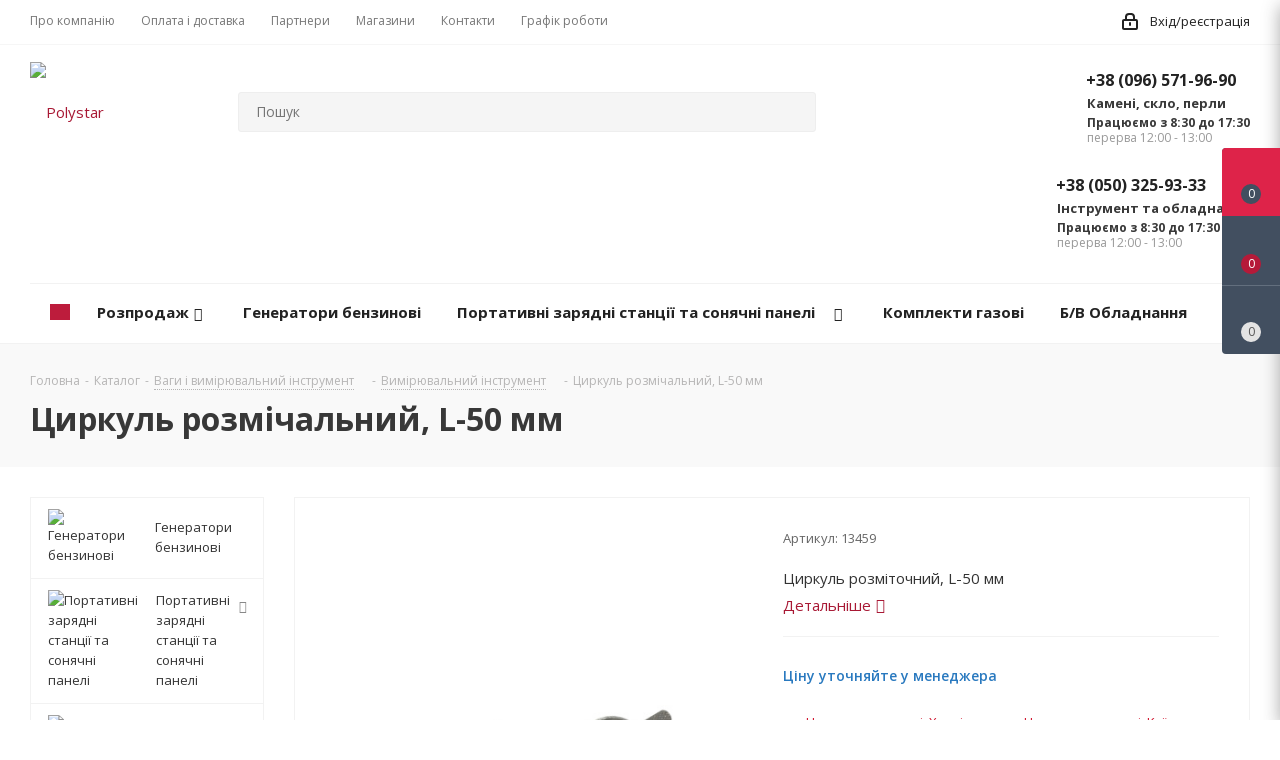

--- FILE ---
content_type: text/html; charset=UTF-8
request_url: https://polystar.com.ua/ua/catalog/vagi_i_vimiryuvalniy_instrument/vimiryuvalniy_instrument/tsirkul_rozmichalniy_l_50_mm/
body_size: 78249
content:
<!DOCTYPE html>
<html xmlns="http://www.w3.org/1999/xhtml" xml:lang="ua" lang="ua" >
<head>
	<title>Циркуль розмічальний, L-50 мм - Polystar</title>
	<meta name="viewport" content="initial-scale=1.0, width=device-width" />
	<meta name="HandheldFriendly" content="true" />
	<meta name="yes" content="yes" />
	<meta name="apple-mobile-web-app-status-bar-style" content="black" />
	<meta name="SKYPE_TOOLBAR" content="SKYPE_TOOLBAR_PARSER_COMPATIBLE" />
	<meta http-equiv="Content-Type" content="text/html; charset=UTF-8" />
<meta name="keywords" content="Polystar" />
<meta name="description" content="Polystar" />
<link href="https://fonts.googleapis.com/css?family=Open+Sans:300italic,400italic,600italic,700italic,800italic,400,300,500,600,700,800&subset=latin,cyrillic-ext" type="text/css"  rel="stylesheet" />
<link href="/bitrix/js/ui/design-tokens/dist/ui.design-tokens.min.css?175313462923463" type="text/css"  rel="stylesheet" />
<link href="/bitrix/js/ui/fonts/opensans/ui.font.opensans.min.css?17531324082320" type="text/css"  rel="stylesheet" />
<link href="/bitrix/js/main/popup/dist/main.popup.bundle.min.css?175313496028056" type="text/css"  rel="stylesheet" />
<link href="/bitrix/cache/css/s2/aspro_next/template_a04eb02aa25c3cddd9157c4ec8d7fb05/template_a04eb02aa25c3cddd9157c4ec8d7fb05_v1.css?17532894171001838" type="text/css"  data-template-style="true" rel="stylesheet" />
<script>if(!window.BX)window.BX={};if(!window.BX.message)window.BX.message=function(mess){if(typeof mess==='object'){for(let i in mess) {BX.message[i]=mess[i];} return true;}};</script>
<script>(window.BX||top.BX).message({"pull_server_enabled":"N","pull_config_timestamp":0,"shared_worker_allowed":"Y","pull_guest_mode":"N","pull_guest_user_id":0,"pull_worker_mtime":1753134480});(window.BX||top.BX).message({"PULL_OLD_REVISION":"Для продовження коректної роботи з сайтом необхідно перезавантажити сторінку."});</script>
<script>(window.BX||top.BX).message({"JS_CORE_LOADING":"Завантаження...","JS_CORE_WINDOW_CLOSE":"Закрити","JS_CORE_WINDOW_EXPAND":"Розгорнути","JS_CORE_WINDOW_NARROW":"Згорнути у вікно","JS_CORE_WINDOW_SAVE":"Зберегти","JS_CORE_WINDOW_CANCEL":"Скасувати","JS_CORE_H":"г","JS_CORE_M":"хв","JS_CORE_S":"с","JS_CORE_NO_DATA":"— Немає даних —","JSADM_AI_HIDE_EXTRA":"Приховати зайві","JSADM_AI_ALL_NOTIF":"Показати всі","JSADM_AUTH_REQ":"Потрібна авторизація!","JS_CORE_WINDOW_AUTH":"Увійти","JS_CORE_IMAGE_FULL":"Повний розмір","JS_CORE_WINDOW_CONTINUE":"Продовжити"});</script>

<script src="/bitrix/js/main/core/core.min.js?1753134983230432"></script>

<script>BX.Runtime.registerExtension({"name":"main.core","namespace":"BX","loaded":true});</script>
<script>BX.setJSList(["\/bitrix\/js\/main\/core\/core_ajax.js","\/bitrix\/js\/main\/core\/core_promise.js","\/bitrix\/js\/main\/polyfill\/promise\/js\/promise.js","\/bitrix\/js\/main\/loadext\/loadext.js","\/bitrix\/js\/main\/loadext\/extension.js","\/bitrix\/js\/main\/polyfill\/promise\/js\/promise.js","\/bitrix\/js\/main\/polyfill\/find\/js\/find.js","\/bitrix\/js\/main\/polyfill\/includes\/js\/includes.js","\/bitrix\/js\/main\/polyfill\/matches\/js\/matches.js","\/bitrix\/js\/ui\/polyfill\/closest\/js\/closest.js","\/bitrix\/js\/main\/polyfill\/fill\/main.polyfill.fill.js","\/bitrix\/js\/main\/polyfill\/find\/js\/find.js","\/bitrix\/js\/main\/polyfill\/matches\/js\/matches.js","\/bitrix\/js\/main\/polyfill\/core\/dist\/polyfill.bundle.js","\/bitrix\/js\/main\/core\/core.js","\/bitrix\/js\/main\/polyfill\/intersectionobserver\/js\/intersectionobserver.js","\/bitrix\/js\/main\/lazyload\/dist\/lazyload.bundle.js","\/bitrix\/js\/main\/polyfill\/core\/dist\/polyfill.bundle.js","\/bitrix\/js\/main\/parambag\/dist\/parambag.bundle.js"]);
</script>
<script>BX.Runtime.registerExtension({"name":"ls","namespace":"window","loaded":true});</script>
<script>BX.Runtime.registerExtension({"name":"jquery2","namespace":"window","loaded":true});</script>
<script>BX.Runtime.registerExtension({"name":"ui.design-tokens","namespace":"window","loaded":true});</script>
<script>BX.Runtime.registerExtension({"name":"ui.fonts.opensans","namespace":"window","loaded":true});</script>
<script>BX.Runtime.registerExtension({"name":"main.popup","namespace":"BX.Main","loaded":true});</script>
<script>BX.Runtime.registerExtension({"name":"popup","namespace":"window","loaded":true});</script>
<script type="extension/settings" data-extension="currency.currency-core">{"region":"ru"}</script>
<script>BX.Runtime.registerExtension({"name":"currency.currency-core","namespace":"BX.Currency","loaded":true});</script>
<script>BX.Runtime.registerExtension({"name":"currency","namespace":"window","loaded":true});</script>
<script>(window.BX||top.BX).message({"LANGUAGE_ID":"ua","FORMAT_DATE":"DD.MM.YYYY","FORMAT_DATETIME":"DD.MM.YYYY HH:MI:SS","COOKIE_PREFIX":"BITRIX_SM","SERVER_TZ_OFFSET":"7200","UTF_MODE":"Y","SITE_ID":"s2","SITE_DIR":"\/ua\/","USER_ID":"","SERVER_TIME":1764942443,"USER_TZ_OFFSET":0,"USER_TZ_AUTO":"Y","bitrix_sessid":"a830bf15179b90ef5bf3388e7528edbb"});</script>


<script src="/bitrix/js/pull/protobuf/protobuf.min.js?175312305876433"></script>
<script src="/bitrix/js/pull/protobuf/model.min.js?175312305814190"></script>
<script src="/bitrix/js/main/core/core_promise.min.js?15682753212490"></script>
<script src="/bitrix/js/rest/client/rest.client.min.js?16788055689240"></script>
<script src="/bitrix/js/pull/client/pull.client.min.js?175313448149849"></script>
<script src="/bitrix/js/main/core/core_ls.min.js?17531349252683"></script>
<script src="/bitrix/js/main/jquery/jquery-2.2.4.min.js?175313243085578"></script>
<script src="/bitrix/js/main/ajax.min.js?156827532122194"></script>
<script src="/bitrix/js/main/popup/dist/main.popup.bundle.min.js?175313498266962"></script>
<script src="/bitrix/js/currency/currency-core/dist/currency-core.bundle.min.js?17531342754569"></script>
<script src="/bitrix/js/currency/core_currency.min.js?1753134275835"></script>
<script>BX.setJSList(["\/bitrix\/templates\/aspro_next\/components\/bitrix\/catalog.element\/main\/script.js","\/bitrix\/templates\/aspro_next\/js\/jquery.history.js","\/bitrix\/templates\/aspro_next\/js\/jquery.actual.min.js","\/bitrix\/templates\/aspro_next\/vendor\/js\/jquery.bxslider.js","\/bitrix\/templates\/aspro_next\/js\/jqModal.js","\/bitrix\/templates\/aspro_next\/vendor\/js\/bootstrap.js","\/bitrix\/templates\/aspro_next\/vendor\/js\/jquery.appear.js","\/bitrix\/templates\/aspro_next\/js\/browser.js","\/bitrix\/templates\/aspro_next\/js\/jquery.fancybox.js","\/bitrix\/templates\/aspro_next\/js\/jquery.flexslider.js","\/bitrix\/templates\/aspro_next\/vendor\/js\/moment.min.js","\/bitrix\/templates\/aspro_next\/vendor\/js\/footable.js","\/bitrix\/templates\/aspro_next\/js\/jquery.validate.min.js","\/bitrix\/templates\/aspro_next\/js\/jquery.inputmask.bundle.min.js","\/bitrix\/templates\/aspro_next\/js\/jquery.easing.1.3.js","\/bitrix\/templates\/aspro_next\/js\/equalize.min.js","\/bitrix\/templates\/aspro_next\/js\/jquery.alphanumeric.js","\/bitrix\/templates\/aspro_next\/js\/jquery.cookie.js","\/bitrix\/templates\/aspro_next\/js\/jquery.plugin.min.js","\/bitrix\/templates\/aspro_next\/js\/jquery.countdown.min.js","\/bitrix\/templates\/aspro_next\/js\/jquery.countdown-ru.js","\/bitrix\/templates\/aspro_next\/js\/jquery.ikSelect.js","\/bitrix\/templates\/aspro_next\/js\/jquery.mobile.custom.touch.min.js","\/bitrix\/templates\/aspro_next\/js\/jquery.dotdotdot.js","\/bitrix\/templates\/aspro_next\/js\/rating_likes.js","\/bitrix\/templates\/aspro_next\/js\/main.js","\/bitrix\/components\/bitrix\/search.title\/script.js","\/bitrix\/templates\/aspro_next\/components\/bitrix\/search.title\/corp\/script.js","\/bitrix\/templates\/aspro_next\/components\/bitrix\/menu\/left_front_catalog\/script.js","\/bitrix\/templates\/aspro_next\/components\/bitrix\/subscribe.form\/main\/script.js","\/bitrix\/templates\/aspro_next\/components\/bitrix\/search.title\/fixed\/script.js","\/bitrix\/templates\/aspro_next\/js\/custom.js"]);</script>
<script>BX.setCSSList(["\/bitrix\/templates\/aspro_next\/vendor\/css\/bootstrap.css","\/bitrix\/templates\/aspro_next\/css\/jquery.fancybox.css","\/bitrix\/templates\/aspro_next\/css\/styles.css","\/bitrix\/templates\/aspro_next\/css\/animation\/animation_ext.css","\/bitrix\/templates\/aspro_next\/vendor\/css\/footable.standalone.min.css","\/bitrix\/templates\/aspro_next\/ajax\/ajax.css","\/bitrix\/templates\/aspro_next\/styles.css","\/bitrix\/templates\/aspro_next\/template_styles.css","\/bitrix\/templates\/aspro_next\/css\/media.min.css","\/bitrix\/templates\/aspro_next\/vendor\/fonts\/font-awesome\/css\/font-awesome.min.css","\/bitrix\/templates\/aspro_next\/css\/print.css","\/bitrix\/templates\/aspro_next\/themes\/6\/theme.css","\/bitrix\/templates\/aspro_next\/bg_color\/light\/bgcolors.css","\/bitrix\/templates\/aspro_next\/css\/width-1.css","\/bitrix\/templates\/aspro_next\/css\/font-1.css","\/bitrix\/templates\/aspro_next\/css\/custom.css"]);</script>
<script type='text/javascript' data-skip-moving='true'>window['asproRecaptcha'] = {params: {'recaptchaColor':'light','recaptchaLogoShow':'y','recaptchaSize':'normal','recaptchaBadge':'bottomright','recaptchaLang':'ua'},key: '6LcpLCAsAAAAAEqsp8Hm0pEvFtLElRIyez0hyH6V'};</script>
<script type='text/javascript' data-skip-moving='true'>!function(a,e,r,c,t){function n(r){var c=e.getElementById(r);if(c&&!(c.className.indexOf("g-recaptcha")<0)&&a.grecaptcha&&!c.children.length){var n=grecaptcha.render(r,{sitekey:a[t].key+"",theme:a[t].params.recaptchaColor+"",size:a[t].params.recaptchaSize+"",callback:"onCaptchaVerify"+a[t].params.recaptchaSize,badge:a[t].params.recaptchaBadge});$(c).attr("data-widgetid",n)}}a.onLoadRenderRecaptcha=function(){for(var e in a[c].args)a[c].args.hasOwnProperty(e)&&n(a[c].args[e][0]);a[c]=function(a){n(a)}},a[c]=a[c]||function(){a[c].args=a[c].args||[],a[c].args.push(arguments),function(e,r,c){var n;e.getElementById(c)||(n=e.createElement(r),n.id=c,n.src="//www.google.com/recaptcha/api.js?hl="+a[t].params.recaptchaLang+"&onload=onLoadRenderRecaptcha&render=explicit",e.head.appendChild(n))}(e,r,"recaptchaApiLoader")}}(window,document,"script","renderRecaptchaById","asproRecaptcha");</script>
<script type='text/javascript' data-skip-moving='true'>!function(){var e=function(e){for(var a=e;a;)if(a=a.parentNode,"form"===a.nodeName.toLowerCase())return a;return null},a=function(e){var a=[],t=null,n=!1;"undefined"!=typeof e&&(n=null!==e),t=n?e.getElementsByTagName("input"):document.getElementsByName("captcha_word");for(var r=0;r<t.length;r++)"captcha_word"===t[r].name&&a.push(t[r]);return a},t=function(e){for(var a=[],t=e.getElementsByTagName("img"),n=0;n<t.length;n++)(/\/bitrix\/tools\/captcha.php\?(captcha_code|captcha_sid)=[^>]*?/i.test(t[n].src)||"captcha"===t[n].id)&&a.push(t[n]);return a},n=function(){var t=null,n=a(t);if(0===n.length)return[];for(var r=[],c=0;c<n.length;c++){var o=e(n[c]);null!==o&&r.push(o)}return r},r=function(e){var a="recaptcha-dynamic-"+(new Date).getTime();if(null!==document.getElementById(a)){var t=!1,n=null,r=65535;do n=Math.floor(Math.random()*r),t=null!==document.getElementById(a+n);while(t);a+=n}var c=document.createElement("div");c.id=a,c.className="g-recaptcha",c.attributes["data-sitekey"]=window.asproRecaptcha.key,e.parentNode&&(e.parentNode.className+=" recaptcha_text",e.parentNode.replaceChild(c,e)),renderRecaptchaById(a)},c=function(e){var a="[data-uri]";e.attributes.src=a,e.style.display="none","src"in e&&(e.parentNode&&(e.parentNode.className+=" recaptcha_tmp_img"),e.src=a)},o=function(e){"function"==typeof $&&$(e).find(".captcha-row label > span").length&&$(e).find(".captcha-row label > span").html(BX.message("RECAPTCHA_TEXT")+' <span class="star">*</span>')},p=function(){for(var e,p=n(),d=0;d<p.length;d++){var i=p[d],s=a(i);if(0!==s.length){var l=t(i);if(0!==l.length){for(e=0;e<s.length;e++)r(s[e]);for(e=0;e<l.length;e++)c(l[e]);o(i)}}}},d=function(){if("undefined"!=typeof renderRecaptchaById)for(var e=document.getElementsByClassName("g-recaptcha"),a=0;a<e.length;a++){var t=e[a];if(0===t.innerHTML.length){var n=t.id;if("string"==typeof n&&0!==n.length){if("function"==typeof $){var r=$(t).closest(".captcha-row");r.length&&(r.addClass(window.asproRecaptcha.params.recaptchaSize+" logo_captcha_"+window.asproRecaptcha.params.recaptchaLogoShow+" "+window.asproRecaptcha.params.recaptchaBadge),r.find(".captcha_image").addClass("recaptcha_tmp_img"),r.find(".captcha_input").addClass("recaptcha_text"),"invisible"!==window.asproRecaptcha.params.recaptchaSize&&(r.find("input.recaptcha").length||$('<input type="text" class="recaptcha" value="" />').appendTo(r)))}renderRecaptchaById(n)}}}},i=function(){try{return d(),window.renderRecaptchaById&&window.asproRecaptcha&&window.asproRecaptcha.key?(p(),!0):(console.error("Bad captcha keys or module error"),!0)}catch(e){return console.error(e),!0}};document.addEventListener?document.addEventListener("DOMNodeInserted",i,!1):console.warn("Your browser does not support dynamic ReCaptcha replacement")}();</script>
<script>
					(function () {
						"use strict";

						var counter = function ()
						{
							var cookie = (function (name) {
								var parts = ("; " + document.cookie).split("; " + name + "=");
								if (parts.length == 2) {
									try {return JSON.parse(decodeURIComponent(parts.pop().split(";").shift()));}
									catch (e) {}
								}
							})("BITRIX_CONVERSION_CONTEXT_s2");

							if (cookie && cookie.EXPIRE >= BX.message("SERVER_TIME"))
								return;

							var request = new XMLHttpRequest();
							request.open("POST", "/bitrix/tools/conversion/ajax_counter.php", true);
							request.setRequestHeader("Content-type", "application/x-www-form-urlencoded");
							request.send(
								"SITE_ID="+encodeURIComponent("s2")+
								"&sessid="+encodeURIComponent(BX.bitrix_sessid())+
								"&HTTP_REFERER="+encodeURIComponent(document.referrer)
							);
						};

						if (window.frameRequestStart === true)
							BX.addCustomEvent("onFrameDataReceived", counter);
						else
							BX.ready(counter);
					})();
				</script>
<script>BX.message({'PHONE':'Телефон','FAST_VIEW':'Швидкий перегляд','TABLES_SIZE_TITLE':'Підбір розміру','SOCIAL':'Соціальні мережі','DESCRIPTION':'Опис магазину','ITEMS':'Товари','LOGO':'Логотип','REGISTER_INCLUDE_AREA':'Текст про реєстрацію','AUTH_INCLUDE_AREA':'Текст про авторизацію','FRONT_IMG':'Зображення компанії','EMPTY_CART':'порожня','CATALOG_VIEW_MORE':'... Показати всі','CATALOG_VIEW_LESS':'... Згорнути','JS_REQUIRED':'Заповніть це поле','JS_FORMAT':'Невірний формат','JS_FILE_EXT':'Неприпустиме розширення файлу','JS_PASSWORD_COPY':'Паролі не співпадають','JS_PASSWORD_LENGTH':'Мінімум 6 символів','JS_ERROR':'Невірно заповнене поле','JS_FILE_SIZE':'Максимальний розмір 5мб','JS_FILE_BUTTON_NAME':'Виберіть файл','JS_FILE_DEFAULT':'Файл не знайдено','JS_DATE':'Некоректна дата','JS_DATETIME':'Некоректна дата/час','JS_REQUIRED_LICENSES':'Погодьтеся з умовами','LICENSE_PROP':'Згода на обробку персональних даних','LOGIN_LEN':'Введіть мінімум {0} символу','FANCY_CLOSE':'Закрити','FANCY_NEXT':'Наступний','FANCY_PREV':'Попередній','TOP_AUTH_REGISTER':'Реєстрація','CALLBACK':'Замовити дзвінок','S_CALLBACK':'Замовити дзвінок','UNTIL_AKC':'До кінця акції','TITLE_QUANTITY_BLOCK':'Залишок','TITLE_QUANTITY':'шт.','TOTAL_SUMM_ITEM':'Загальна вартість ','SUBSCRIBE_SUCCESS':'Ви успішно підписалися','RECAPTCHA_TEXT':'Підтвердіть, що ви не робот','JS_RECAPTCHA_ERROR':'Пройдіть перевірку','COUNTDOWN_SEC':'сек.','COUNTDOWN_MIN':'хв.','COUNTDOWN_HOUR':'год.','COUNTDOWN_DAY0':'днів','COUNTDOWN_DAY1':'день','COUNTDOWN_DAY2':'дня','COUNTDOWN_WEAK0':'Тижнів','COUNTDOWN_WEAK1':'Тиждень','COUNTDOWN_WEAK2':'Тижня','COUNTDOWN_MONTH0':'Місяців','COUNTDOWN_MONTH1':'Місяць','COUNTDOWN_MONTH2':'Місяці','COUNTDOWN_YEAR0':'Років','COUNTDOWN_YEAR1':'Рік','COUNTDOWN_YEAR2':'Року','CATALOG_PARTIAL_BASKET_PROPERTIES_ERROR':'Заповнені в повному обсязі властивості у який додається товару','CATALOG_EMPTY_BASKET_PROPERTIES_ERROR':'Виберіть властивості товару, що додаються в кошик в параметрах компонента','CATALOG_ELEMENT_NOT_FOUND':'Елемент не знайдений','ERROR_ADD2BASKET':'Помилка додавання товару в кошик','CATALOG_SUCCESSFUL_ADD_TO_BASKET':'Успішне додавання товару в кошик','ERROR_BASKET_TITLE':'Помилка кошика','ERROR_BASKET_PROP_TITLE':'Виберіть властивості, що додаються в корзину','ERROR_BASKET_BUTTON':'Вибрати','BASKET_TOP':'Кошик в шапці','ERROR_ADD_DELAY_ITEM':'Помилка відкладеного кошика','VIEWED_TITLE':'Раніше ви дивилися','VIEWED_BEFORE':'Раніше ви дивилися','BEST_TITLE':'Кращі пропозиції','CT_BST_SEARCH_BUTTON':'Пошук','CT_BST_SEARCH2_BUTTON':'Знайти','BASKET_PRINT_BUTTON':'Роздрукувати','BASKET_CLEAR_ALL_BUTTON':'Очистити','BASKET_QUICK_ORDER_BUTTON':'Швидке замовлення','BASKET_CONTINUE_BUTTON':'Продовжити покупки','BASKET_ORDER_BUTTON':'Оформити замовлення','SHARE_BUTTON':'Поділитися','BASKET_CHANGE_TITLE':'Ваше замовлення','BASKET_CHANGE_LINK':'Змінити','MORE_INFO_SKU':'Детальніше','FROM':'від','TITLE_BLOCK_VIEWED_NAME':'Раніше ви дивилися','T_BASKET':'Кошик','FILTER_EXPAND_VALUES':'Показати всі','FILTER_HIDE_VALUES':'Згорнути','FULL_ORDER':'Повне замовлення','CUSTOM_COLOR_CHOOSE':'Вибрати','CUSTOM_COLOR_CANCEL':'Скасування','S_MOBILE_MENU':'Меню','NEXT_T_MENU_BACK':'Назад','NEXT_T_MENU_CALLBACK':'Зворотній зв\'язок','NEXT_T_MENU_CONTACTS_TITLE':'Будьте на зв\'язку','SEARCH_TITLE':'Пошук','SOCIAL_TITLE':'Залишайтеся на зв\'язку','HEADER_SCHEDULE':'Час роботи','SEO_TEXT':'SEO опис','COMPANY_IMG':'Картинка компанії','COMPANY_TEXT':'Опис компанії','CONFIG_SAVE_SUCCESS':'Налаштування збережені','CONFIG_SAVE_FAIL':'Помилка збереження налаштувань','ITEM_ECONOMY':'Економія','ITEM_ARTICLE':'Артикул: ','JS_FORMAT_ORDER':'введений у неправильному форматі','JS_BASKET_COUNT_TITLE':'У кошику товарів на SUMM','POPUP_VIDEO':'Відео','POPUP_GIFT_TEXT':'Знайшли щось особливе? Натякніть другові про подарунок!','ADD_PHONES_PL':'Додаткові номери телефонів','404_TITLE_PL':'Сторінка не знайдена','404_ERROR_PL':'Помилка 404','404_NOT_CORRECT_PL':'Неправильно набрано адресу або така <br /> сторінка не існує','404_LINK_MAIN_PL':'Перейти на головну','404_OR_PL':'або','404_LINK_BACK_PL':'Повернутися назад'})</script>
<link rel="shortcut icon" href="/ua/favicon.ico?1764777652" type="image/x-icon" />
<link rel="apple-touch-icon" sizes="180x180" href="/upload/CNext/fc1/fc11f2a04bbcfbc3a0a2282b2fa9651c.png" />
<meta property="og:description" content="Циркуль розміточний, L-50 мм" />
<meta property="og:image" content="https://polystar.com.ua:443/upload/iblock/56f/4vwwugw6mcgbvmx13y7lzcdevbn4iwlp.jpeg" />
<link rel="image_src" href="https://polystar.com.ua:443/upload/iblock/56f/4vwwugw6mcgbvmx13y7lzcdevbn4iwlp.jpeg"  />
<meta property="og:title" content="Циркуль розмічальний, L-50 мм - Polystar" />
<meta property="og:type" content="website" />
<meta property="og:url" content="https://polystar.com.ua:443/ua/catalog/vagi_i_vimiryuvalniy_instrument/vimiryuvalniy_instrument/tsirkul_rozmichalniy_l_50_mm/" />



<script  src="/bitrix/cache/js/s2/aspro_next/template_9f1d577ba8fd2a93891b657d299d9f12/template_9f1d577ba8fd2a93891b657d299d9f12_v1.js?1753289466628909"></script>
<script  src="/bitrix/cache/js/s2/aspro_next/page_04fe0d0f1cd19a5d44cf6df25ebfe7e4/page_04fe0d0f1cd19a5d44cf6df25ebfe7e4_v1.js?175328949898760"></script>

		</head>
<body class="fill_bg_n" id="main">
	<div id="panel"></div>
	
	





				<!--'start_frame_cache_basketitems-component-block'-->												<div id="ajax_basket"></div>
					<!--'end_frame_cache_basketitems-component-block'-->				<script >
				BX.message({'MIN_ORDER_PRICE_TEXT':'<b>Мінімальна сума замовлення #PRICE#<\/b><br/>\nБудь ласка, додайте ще товарів в кошик '});

		var arNextOptions = ({
			"SITE_DIR" : "/ua/",
			"SITE_ID" : "s2",
			"SITE_ADDRESS" : "www.polystar.com.ua",
			"FORM" : ({
				"ASK_FORM_ID" : "ASK",
				"SERVICES_FORM_ID" : "SERVICES",
				"FEEDBACK_FORM_ID" : "FEEDBACK",
				"CALLBACK_FORM_ID" : "CALLBACK",
				"RESUME_FORM_ID" : "RESUME",
				"TOORDER_FORM_ID" : "TOORDER"
			}),
			"PAGES" : ({
				"FRONT_PAGE" : "",
				"BASKET_PAGE" : "",
				"ORDER_PAGE" : "",
				"PERSONAL_PAGE" : "",
				"CATALOG_PAGE" : "1",
				"CATALOG_PAGE_URL" : "/ua/catalog/",
				"BASKET_PAGE_URL" : "/ua/basket/",
			}),
			"PRICES" : ({
				"MIN_PRICE" : "200",
			}),
			"THEME" : ({
				'THEME_SWITCHER' : 'N',
				'BASE_COLOR' : '6',
				'BASE_COLOR_CUSTOM' : 'b30847',
				'TOP_MENU' : '',
				'TOP_MENU_FIXED' : 'Y',
				'COLORED_LOGO' : 'N',
				'SIDE_MENU' : 'LEFT',
				'SCROLLTOTOP_TYPE' : 'ROUND_COLOR',
				'SCROLLTOTOP_POSITION' : 'PADDING',
				'CAPTCHA_FORM_TYPE' : '',
				'PHONE_MASK' : '+38 (999) 999-99-99',
				'VALIDATE_PHONE_MASK' : '^[+][0-9]{2} [(][0-9]{3}[)] [0-9]{3}[-][0-9]{2}[-][0-9]{2}$',
				'DATE_MASK' : 'd.m.y',
				'DATE_PLACEHOLDER' : 'дд.мм.гггг',
				'VALIDATE_DATE_MASK' : '^[0-9]{1,2}\.[0-9]{1,2}\.[0-9]{4}$',
				'DATETIME_MASK' : 'd.m.y h:s',
				'DATETIME_PLACEHOLDER' : 'дд.мм.гггг чч:мм',
				'VALIDATE_DATETIME_MASK' : '^[0-9]{1,2}\.[0-9]{1,2}\.[0-9]{4} [0-9]{1,2}\:[0-9]{1,2}$',
				'VALIDATE_FILE_EXT' : 'png|jpg|jpeg|gif|doc|docx|xls|xlsx|txt|pdf|odt|rtf',
				'BANNER_WIDTH' : '',
				'BIGBANNER_ANIMATIONTYPE' : 'SLIDE_HORIZONTAL',
				'BIGBANNER_SLIDESSHOWSPEED' : '5000',
				'BIGBANNER_ANIMATIONSPEED' : '600',
				'PARTNERSBANNER_SLIDESSHOWSPEED' : '5000',
				'PARTNERSBANNER_ANIMATIONSPEED' : '600',
				'ORDER_BASKET_VIEW' : 'FLY2',
				'SHOW_BASKET_ONADDTOCART' : 'Y',
				'SHOW_BASKET_PRINT' : 'N',
				"SHOW_ONECLICKBUY_ON_BASKET_PAGE" : 'Y',
				'SHOW_LICENCE' : 'N',
				'LICENCE_CHECKED' : 'N',
				'SHOW_TOTAL_SUMM' : 'Y',
				'SHOW_TOTAL_SUMM_TYPE' : 'CHANGE',
				'CHANGE_TITLE_ITEM' : 'Y',
				'DISCOUNT_PRICE' : '',
				'STORES' : '',
				'STORES_SOURCE' : 'IBLOCK',
				'TYPE_SKU' : 'TYPE_1',
				'MENU_POSITION' : 'LINE',
				'MENU_TYPE_VIEW' : 'HOVER',
				'DETAIL_PICTURE_MODE' : 'POPUP',
				'PAGE_WIDTH' : '1',
				'PAGE_CONTACTS' : '4',
				'HEADER_TYPE' : '2',
				'REGIONALITY_SEARCH_ROW' : 'N',
				'HEADER_TOP_LINE' : '',
				'HEADER_FIXED' : '1',
				'HEADER_MOBILE' : '1',
				'HEADER_MOBILE_MENU' : '1',
				'HEADER_MOBILE_MENU_SHOW_TYPE' : '',
				'TYPE_SEARCH' : 'fixed',
				'PAGE_TITLE' : '2',
				'INDEX_TYPE' : 'index3',
				'FOOTER_TYPE' : '7',
				'PRINT_BUTTON' : 'N',
				'EXPRESSION_FOR_PRINT_PAGE' : 'Версія для друку',
				'EXPRESSION_FOR_FAST_VIEW' : 'Швидкий перегляд',
				'FILTER_VIEW' : 'VERTICAL',
				'YA_GOALS' : 'N',
				'YA_COUNTER_ID' : '',
				'USE_FORMS_GOALS' : 'COMMON',
				'USE_SALE_GOALS' : '',
				'USE_DEBUG_GOALS' : 'N',
				'SHOW_HEADER_GOODS' : 'Y',
				'INSTAGRAMM_INDEX' : 'N',

			}),
			"REGIONALITY":({
				'USE_REGIONALITY' : 'N',
				'REGIONALITY_VIEW' : 'POPUP_REGIONS',
			}),
			"COUNTERS":({
				"YANDEX_COUNTER" : 1,
				"GOOGLE_COUNTER" : 1,
				"YANDEX_ECOMERCE" : "N",
				"GOOGLE_ECOMERCE" : "N",
				"TYPE":{
					"ONE_CLICK":"Купить в 1 клик",
					"QUICK_ORDER":"Швидке замовлення",
				},
				"GOOGLE_EVENTS":{
					"ADD2BASKET": "addToCart",
					"REMOVE_BASKET": "removeFromCart",
					"CHECKOUT_ORDER": "checkout",
					"PURCHASE": "gtm.dom",
				}
			}),
			"JS_ITEM_CLICK":({
				"precision" : 6,
				"precisionFactor" : Math.pow(10,6)
			})
		});
		</script>
			
	<div class="wrapper1  catalog_page basket_fly fly2 basket_fill_DARK side_LEFT catalog_icons_Y banner_auto  mheader-v1 header-v2 regions_N fill_N footer-v7 front-vindex3 mfixed_Y mfixed_view_always title-v2 with_phones">
		


		<div class="header_wrap visible-lg visible-md title-v2">
			<header id="header">
				<div class="top-block top-block-v1">
	<div class="maxwidth-theme">
		<div class="row">
			<div class="col-md-6">
					<ul class="menu topest">
					<li  >
				<a href="/ua/company/"><span>Про компанію</span></a>
			</li>
					<li  >
				<a href="/ua/help/"><span>Оплата і доставка</span></a>
			</li>
					<li  >
				<a href="/ua/info/brands/"><span>Партнери</span></a>
			</li>
					<li  >
				<a href="/ua/contacts/stores/"><span>Магазини</span></a>
			</li>
					<li  >
				<a href="/ua/contacts/"><span>Контакти</span></a>
			</li>
					<li  >
				<a href="/ua/contacts/"><span>Графік роботи</span></a>
			</li>
				<li class="more hidden">
			<span>...</span>
			<ul class="dropdown"></ul>
		</li>
	</ul>
			</div>
			<div class="top-block-item pull-right show-fixed top-ctrl">
									<div class="lang_pl">
											</div>
								<div class="personal_wrap">
					<div class="personal top login twosmallfont">
						
		<!--'start_frame_cache_header-auth-block1'-->			<!-- noindex --><a rel="nofollow" title="Мій кабінет" class="personal-link dark-color animate-load" data-event="jqm" data-param-type="auth" data-param-backurl="/ua/catalog/vagi_i_vimiryuvalniy_instrument/vimiryuvalniy_instrument/tsirkul_rozmichalniy_l_50_mm/" data-name="auth" href="/ua/personal/"><i class="svg inline  svg-inline-cabinet" aria-hidden="true" title="Мій кабінет"><svg xmlns="http://www.w3.org/2000/svg" width="16" height="17" viewBox="0 0 16 17">
  <defs>
    <style>
      .loccls-1 {
        fill: #222;
        fill-rule: evenodd;
      }
    </style>
  </defs>
  <path class="loccls-1" d="M14,17H2a2,2,0,0,1-2-2V8A2,2,0,0,1,2,6H3V4A4,4,0,0,1,7,0H9a4,4,0,0,1,4,4V6h1a2,2,0,0,1,2,2v7A2,2,0,0,1,14,17ZM11,4A2,2,0,0,0,9,2H7A2,2,0,0,0,5,4V6h6V4Zm3,4H2v7H14V8ZM8,9a1,1,0,0,1,1,1v2a1,1,0,0,1-2,0V10A1,1,0,0,1,8,9Z"/>
</svg>
</i><span class="wrap"><span class="name">Вхід/реєстрація</span></span></a><!-- /noindex -->		<!--'end_frame_cache_header-auth-block1'-->
						</div>
				</div>
			</div>
					</div>
	</div>
</div>
<div class="header-v3 header-wrapper">
	<div class="logo_and_menu-row">
		<div class="logo-row">
			<div class="maxwidth-theme">
				<div class="row">
					<div class="logo-block col-md-2 col-sm-3">
						<div class="logo">
							<a href="/ua/"><img src="/upload/CNext/138/1388f4239382cf98f023d67c47ffb4ca.svg" alt="Polystar" title="Polystar" /></a>						</div>
					</div>
										<div class="pull-left search_wrap wide_search">
						<div class="search-block inner-table-block">
							
				<div class="search-wrapper">
				<div id="title-search_fixed">
					<form action="/ua/catalog/" class="search">
						<div class="search-input-div">
							<input class="search-input" id="title-search-input_fixed" type="text" name="q" value="" placeholder="Пошук" size="20" maxlength="50" autocomplete="off" />
						</div>
						<div class="search-button-div">
							<button class="btn btn-search" type="submit" name="s" value="Пошук"><i class="svg svg-search svg-black"></i></button>
							<span class="close-block inline-search-hide"><span class="svg svg-close close-icons"></span></span>
						</div>
					</form>
				</div>
			</div>
	<script >
	var jsControl = new JCTitleSearch2({
		//'WAIT_IMAGE': '/bitrix/themes/.default/images/wait.gif',
		'AJAX_PAGE' : '/ua/catalog/vagi_i_vimiryuvalniy_instrument/vimiryuvalniy_instrument/tsirkul_rozmichalniy_l_50_mm/',
		'CONTAINER_ID': 'title-search_fixed',
		'INPUT_ID': 'title-search-input_fixed',
		'INPUT_ID_TMP': 'title-search-input_fixed',
		'MIN_QUERY_LEN': 2
	});
</script>						</div>
					</div>
					<div class="pull-right block-link">
																		<div class="phone-block with_btn">
							<div class="inner-table-block">
								<!-- noindex -->
								<div class="phone with_dropdown">
 <i class="svg svg-phone"></i> <a rel="nofollow" href="tel:+380965719690">+38 (096) 571-96-90</a>
	<!-- <div class="dropdown">
		<div class="wrap">
			<div class="more_phone">
 <a rel="nofollow" href="tel:+380972161144">+38 (097) 216-11-44</a>
			</div>
		</div>
	</div>
-->
</div>								<!-- /noindex -->

								<div class="schedule">
									<div style="padding-top: 5px; padding-bottom: 5px; font-size: 13px">
 <span style="color: #363636;"><b>Камені, скло, перли</b></span><br>
</div>
<div style="padding-top: 3px;">
 <b>Працюємо з 8:30 до 17:30 </b>
	<div style="padding-top: 3px;">
		перерва 12:00 - 13:00
	</div>
</div>
 <br>									
								</div>
							</div>
						</div>
											</div>					
											<div class="pull-right block-link">
							<div class="phone-block with_btn">
																	<div class="inner-table-block" style="padding-bottom: 10px;">
										
		
											<!-- noindex -->
			<div class="phone with_dropdown">
				<i class="svg svg-phone"></i>
				<a rel="nofollow" href="tel:+380503259333">+38 (050) 325-93-33</a>
									<div class="dropdown">
						<div class="wrap">
																							<div class="more_phone"><a rel="nofollow" href="tel:+380675701604">+38 (067) 570-16-04 <span>Інструмент та обладнання<br></span></a></div>
																							<div class="more_phone"><a rel="nofollow" href="tel:+380504997779">+38 (050) 499-77-79 <span>магазин Київ</span></a></div>
																							<div class="more_phone"><a rel="nofollow" href="tel:+380688387758">+38 (068) 838-77-58 <span>магазин Київ</span></a></div>
																							<div class="more_phone"><a rel="nofollow" href="tel:+380959461177">+38 (095) 946-11-77 <span>Магазин Харків</span></a></div>
																							<div class="more_phone"><a rel="nofollow" href="tel:+380671096157">+38 (067) 109-61-57 <span>Магазин Харків</span></a></div>
													</div>
					</div>
							</div>
			<!-- /noindex -->
					
		
											<div class="schedule">
											<div style="padding-top: 5px; padding-bottom: 5px; font-size: 13px">
 <span style="color: #363636;"><b>Інструмент та обладнання</b></span><br>
</div>
<div style="padding-top: 3px;">
 <b>Працюємо з 8:30 до 17:30 </b>
	<div style="padding-top: 3px;">
		перерва 12:00 - 13:00
	</div>
</div>										</div>
									</div>
																							</div>
						</div>
									</div>
			</div>
		</div>	</div>
	<div class="menu-row middle-block bglight">
		<div class="maxwidth-theme">
			<div class="row">
				<div class="col-md-12">
					<div class="menu-only">
						<nav class="mega-menu sliced">
								<div class="table-menu">
		<table>
			<tr>
														<td class="menu-item unvisible dropdown  icon sale_icon  ">
						<div class="wrap">
							<a class="dropdown-toggle" href="/ua/sale/">
								<div>
									Розпродаж									<div class="line-wrapper"><span class="line"></span></div>
								</div>
							</a>
															<span class="tail"></span>
								<ul class="dropdown-menu">
																																							<li class="  has_img">
																						<a href="/ua/sale/?section=499" title="Обладнання DigitalWax"><span class="name">Обладнання DigitalWax</span></a>
																					</li>
																																							<li class="  has_img">
																						<a href="/ua/sale/?section=500" title="DigitalWax витратні матеріали"><span class="name">DigitalWax витратні матеріали</span></a>
																					</li>
																																							<li class="  has_img">
																						<a href="/ua/sale/?section=509" title="Алмазні різці, диски"><span class="name">Алмазні різці, диски</span></a>
																					</li>
																																							<li class="  has_img">
																						<a href="/ua/sale/?section=513" title="Бормашини"><span class="name">Бормашини</span></a>
																					</li>
																																							<li class="  has_img">
																						<a href="/ua/sale/?section=517" title="Бор диск №25 K (F)"><span class="name">Бор диск №25 K (F)</span></a>
																					</li>
																																							<li class="  has_img">
																						<a href="/ua/sale/?section=520" title="Бор круглий №23"><span class="name">Бор круглий №23</span></a>
																					</li>
																																							<li class="  has_img">
																						<a href="/ua/sale/?section=521" title="Бор колесо K (F)"><span class="name">Бор колесо K (F)</span></a>
																					</li>
																																							<li class="  has_img">
																						<a href="/ua/sale/?section=522" title="Бор лінза НН (F)"><span class="name">Бор лінза НН (F)</span></a>
																					</li>
																																							<li class="  has_img">
																						<a href="/ua/sale/?section=523" title="Бор Н, 120 град."><span class="name">Бор Н, 120 град.</span></a>
																					</li>
																																							<li class="  has_img">
																						<a href="/ua/sale/?section=525" title="Бор підрізний HB-70"><span class="name">Бор підрізний HB-70</span></a>
																					</li>
																																							<li class="  has_img">
																						<a href="/ua/sale/?section=527" title="Бор посадочний Q"><span class="name">Бор посадочний Q</span></a>
																					</li>
																																							<li class="  has_img">
																						<a href="/ua/sale/?section=528" title="Бор циліндр №R (F)"><span class="name">Бор циліндр №R (F)</span></a>
																					</li>
																																							<li class="  has_img">
																						<a href="/ua/sale/?section=529" title="Бор циліндр круглий №28"><span class="name">Бор циліндр круглий №28</span></a>
																					</li>
																																							<li class="  has_img">
																						<a href="/ua/sale/?section=530" title="Бор циліндричний №34"><span class="name">Бор циліндричний №34</span></a>
																					</li>
																																							<li class="  has_img">
																						<a href="/ua/sale/?section=531" title="Бор чашка S"><span class="name">Бор чашка S</span></a>
																					</li>
																																							<li class="  has_img">
																						<a href="/ua/sale/?section=532" title="Бор чашка S-CUT"><span class="name">Бор чашка S-CUT</span></a>
																					</li>
																																							<li class="  has_img">
																						<a href="/ua/sale/?section=533" title="Бор-свердла 58PM"><span class="name">Бор-свердла 58PM</span></a>
																					</li>
																																							<li class="  has_img">
																						<a href="/ua/sale/?section=535" title="Фрези твердосплавні"><span class="name">Фрези твердосплавні</span></a>
																					</li>
																																							<li class="  has_img">
																						<a href="/ua/sale/?section=536" title="Аксесуари до бормашин"><span class="name">Аксесуари до бормашин</span></a>
																					</li>
																																							<li class="  has_img">
																						<a href="/ua/sale/?section=540" title="Рукава і наконечники"><span class="name">Рукава і наконечники</span></a>
																					</li>
																																							<li class="  has_img">
																						<a href="/ua/sale/?section=543" title="Ваги"><span class="name">Ваги</span></a>
																					</li>
																																							<li class="  has_img">
																						<a href="/ua/sale/?section=544" title="Вимірювальний інструмент"><span class="name">Вимірювальний інструмент</span></a>
																					</li>
																																							<li class="  has_img">
																						<a href="/ua/sale/?section=550" title="Аксесуари OTEC"><span class="name">Аксесуари OTEC</span></a>
																					</li>
																																							<li class="  has_img">
																						<a href="/ua/sale/?section=558" title="Наповнювачі органічні"><span class="name">Наповнювачі органічні</span></a>
																					</li>
																																							<li class="  has_img">
																						<a href="/ua/sale/?section=559" title="Наповнювачі пластикові"><span class="name">Наповнювачі пластикові</span></a>
																					</li>
																																							<li class="  has_img">
																						<a href="/ua/sale/?section=567" title="Оцінка металів і сплавів"><span class="name">Оцінка металів і сплавів</span></a>
																					</li>
																																							<li class="  has_img">
																						<a href="/ua/sale/?section=568" title="Сортування і оцінка каменів"><span class="name">Сортування і оцінка каменів</span></a>
																					</li>
																																							<li class="  has_img">
																						<a href="/ua/sale/?section=571" title="Пневматичні гравірувальні апарати"><span class="name">Пневматичні гравірувальні апарати</span></a>
																					</li>
																																							<li class="  has_img">
																						<a href="/ua/sale/?section=575" title="Нанесення алмазної грані"><span class="name">Нанесення алмазної грані</span></a>
																					</li>
																																							<li class="  has_img">
																						<a href="/ua/sale/?section=578" title="Література"><span class="name">Література</span></a>
																					</li>
																																							<li class="  has_img">
																						<a href="/ua/sale/?section=582" title="Ливарне обладнання GALLONI"><span class="name">Ливарне обладнання GALLONI</span></a>
																					</li>
																																							<li class="  has_img">
																						<a href="/ua/sale/?section=588" title="Вакуумні насоси, компресори"><span class="name">Вакуумні насоси, компресори</span></a>
																					</li>
																																							<li class="  has_img">
																						<a href="/ua/sale/?section=594" title="Приладдя"><span class="name">Приладдя</span></a>
																					</li>
																																							<li class="  ">
																						<a href="/ua/sale/?section=597" title="Опоки та аксесуари"><span class="name">Опоки та аксесуари</span></a>
																					</li>
																																							<li class="  has_img">
																						<a href="/ua/sale/?section=598" title="Бокорізи для літників"><span class="name">Бокорізи для літників</span></a>
																					</li>
																																							<li class="  has_img">
																						<a href="/ua/sale/?section=612" title="Модельні воски FERRIS"><span class="name">Модельні воски FERRIS</span></a>
																					</li>
																																							<li class="  has_img">
																						<a href="/ua/sale/?section=613" title="Обладнання та аксесуари для моделювання"><span class="name">Обладнання та аксесуари для моделювання</span></a>
																					</li>
																																							<li class="  has_img">
																						<a href="/ua/sale/?section=614" title="Муфельні печі"><span class="name">Муфельні печі</span></a>
																					</li>
																																							<li class="  has_img">
																						<a href="/ua/sale/?section=617" title="Печі GRAFICARBO"><span class="name">Печі GRAFICARBO</span></a>
																					</li>
																																							<li class="  has_img">
																						<a href="/ua/sale/?section=621" title="Лупи"><span class="name">Лупи</span></a>
																					</li>
																																							<li class="  has_img">
																						<a href="/ua/sale/?section=622" title="Мікроскопи"><span class="name">Мікроскопи</span></a>
																					</li>
																																							<li class="  has_img">
																						<a href="/ua/sale/?section=626" title="Водоструминні і піскоструминні апарати"><span class="name">Водоструминні і піскоструминні апарати</span></a>
																					</li>
																																							<li class="  has_img">
																						<a href="/ua/sale/?section=635" title="Апарати лазерного зварювання SISMA"><span class="name">Апарати лазерного зварювання SISMA</span></a>
																					</li>
																																							<li class="  has_img">
																						<a href="/ua/sale/?section=638" title="Пальники бензинові, газові"><span class="name">Пальники бензинові, газові</span></a>
																					</li>
																																							<li class="  has_img">
																						<a href="/ua/sale/?section=640" title="Пінцети для пайки"><span class="name">Пінцети для пайки</span></a>
																					</li>
																																							<li class="  has_img">
																						<a href="/ua/sale/?section=645" title="Наждакові круги, полотно"><span class="name">Наждакові круги, полотно</span></a>
																					</li>
																																							<li class="  has_img">
																						<a href="/ua/sale/?section=648" title="Поліруваліні станки"><span class="name">Поліруваліні станки</span></a>
																					</li>
																																							<li class="  has_img">
																						<a href="/ua/sale/?section=657" title="Інші інструменти"><span class="name">Інші інструменти</span></a>
																					</li>
																																							<li class="  has_img">
																						<a href="/ua/sale/?section=658" title="Розколотки кастів"><span class="name">Розколотки кастів</span></a>
																					</li>
																																							<li class="  has_img">
																						<a href="/ua/sale/?section=661" title="Фільерні дошки і волочильні верстати"><span class="name">Фільерні дошки і волочильні верстати</span></a>
																					</li>
																																							<li class="  has_img">
																						<a href="/ua/sale/?section=670" title="Корнайзери, накатки, закатки, обтискачі"><span class="name">Корнайзери, накатки, закатки, обтискачі</span></a>
																					</li>
																																							<li class="  has_img">
																						<a href="/ua/sale/?section=674" title="Лещата, цанги"><span class="name">Лещата, цанги</span></a>
																					</li>
																																							<li class="  has_img">
																						<a href="/ua/sale/?section=694" title="Напилки NIQUA (Німеччина)"><span class="name">Напилки NIQUA (Німеччина)</span></a>
																					</li>
																																							<li class="  has_img">
																						<a href="/ua/sale/?section=695" title="Напилки VALLORBE (Швейцарія)"><span class="name">Напилки VALLORBE (Швейцарія)</span></a>
																					</li>
																																							<li class="  has_img">
																						<a href="/ua/sale/?section=677" title="Шнурки каучукові й силіконові"><span class="name">Шнурки каучукові й силіконові</span></a>
																					</li>
																																							<li class="  has_img">
																						<a href="/ua/sale/?section=678" title="Шнурки шкіряні"><span class="name">Шнурки шкіряні</span></a>
																					</li>
																																							<li class="  has_img">
																						<a href="/ua/sale/?section=681" title="Холодні емалі POLYSTAR"><span class="name">Холодні емалі POLYSTAR</span></a>
																					</li>
																																							<li class="  has_img">
																						<a href="/ua/sale/?section=683" title="Емалі COLORIT"><span class="name">Емалі COLORIT</span></a>
																					</li>
																																							<li class="  has_img">
																						<a href="/ua/sale/?section=684" title="Емалі POLYSTAR COLOR"><span class="name">Емалі POLYSTAR COLOR</span></a>
																					</li>
																	</ul>
													</div>
					</td>
														<td class="menu-item unvisible  wide_menu   ">
						<div class="wrap">
							<a class="" href="/ua/catalog/generatori_benzinovi/">
								<div>
									Генератори бензинові									<div class="line-wrapper"><span class="line"></span></div>
								</div>
							</a>
													</div>
					</td>
														<td class="menu-item unvisible dropdown wide_menu   ">
						<div class="wrap">
							<a class="dropdown-toggle" href="/ua/catalog/portativni_zaryadni_stantsii_ta_sonyachni_paneli/">
								<div>
									Портативні зарядні станції та сонячні панелі									<div class="line-wrapper"><span class="line"></span></div>
								</div>
							</a>
															<span class="tail"></span>
								<ul class="dropdown-menu">
																																							<li class="  has_img">
																								<div class="menu_img"><img src="/upload/resize_cache/iblock/0f5/60_60_2/0f5213b0f0c98c12642241d63b87e66f.png" alt="Сонячні панелі Polystar" title="Сонячні панелі Polystar" /></div>
																																		<a href="/ua/catalog/portativni_zaryadni_stantsii_ta_sonyachni_paneli/sonyachni_paneli_polystar/" title="Сонячні панелі Polystar"><span class="name">Сонячні панелі Polystar</span></a>
																					</li>
																																							<li class="  has_img">
																								<div class="menu_img"><img src="/upload/resize_cache/iblock/574/60_60_2/5749d43a258c3c4bbcf76e7c16415ba0.png" alt="Портативні зарядні станції Polystar" title="Портативні зарядні станції Polystar" /></div>
																																		<a href="/ua/catalog/portativni_zaryadni_stantsii_ta_sonyachni_paneli/portativni_zaryadni_stantsii_polystar/" title="Портативні зарядні станції Polystar"><span class="name">Портативні зарядні станції Polystar</span></a>
																					</li>
																																							<li class="  has_img">
																								<div class="menu_img"><img src="/upload/resize_cache/iblock/af1/60_60_2/af19d9a3fdba6f87c2b3827c2bff0682.png" alt="Портативні зарядні станції Bluetti" title="Портативні зарядні станції Bluetti" /></div>
																																		<a href="/ua/catalog/portativni_zaryadni_stantsii_ta_sonyachni_paneli/portativni_zaryadni_stantsii_bluetti/" title="Портативні зарядні станції Bluetti"><span class="name">Портативні зарядні станції Bluetti</span></a>
																					</li>
																																							<li class="  has_img">
																								<div class="menu_img"><img src="/upload/resize_cache/iblock/1d8/60_60_2/1d8ec9bfdc7acd148d33c03a5f610fc3.jpg" alt="Портативні зарядні станції EcoFlow" title="Портативні зарядні станції EcoFlow" /></div>
																																		<a href="/ua/catalog/portativni_zaryadni_stantsii_ta_sonyachni_paneli/portativni_zaryadni_stantsii_ecoflow_1/" title="Портативні зарядні станції EcoFlow"><span class="name">Портативні зарядні станції EcoFlow</span></a>
																					</li>
																	</ul>
													</div>
					</td>
														<td class="menu-item unvisible  wide_menu   ">
						<div class="wrap">
							<a class="" href="/ua/catalog/komplekti_gazovi/">
								<div>
									Комплекти газові									<div class="line-wrapper"><span class="line"></span></div>
								</div>
							</a>
													</div>
					</td>
														<td class="menu-item unvisible  wide_menu   ">
						<div class="wrap">
							<a class="" href="/ua/catalog/b_v_obladnannya/">
								<div>
									Б/В Обладнання									<div class="line-wrapper"><span class="line"></span></div>
								</div>
							</a>
													</div>
					</td>
														<td class="menu-item unvisible dropdown wide_menu   ">
						<div class="wrap">
							<a class="dropdown-toggle" href="/ua/catalog/3d_modelyuvannya_chpu_verstati/">
								<div>
									3D-Моделювання, ЧПУ Верстати									<div class="line-wrapper"><span class="line"></span></div>
								</div>
							</a>
															<span class="tail"></span>
								<ul class="dropdown-menu">
																																							<li class="dropdown-submenu  has_img">
																								<div class="menu_img"><img src="/upload/resize_cache/iblock/58e/60_60_2/58e812279513e725c56bef7856d173cb.png" alt="Обладнання DigitalWax" title="Обладнання DigitalWax" /></div>
																																		<a href="/ua/catalog/3d_modelyuvannya_chpu_verstati/obladnannya_digitalwax/" title="Обладнання DigitalWax"><span class="name">Обладнання DigitalWax</span><span class="arrow"><i></i></span></a>
																																			<ul class="dropdown-menu toggle_menu">
																																									<li class="  ">
															<a href="/ua/catalog/3d_modelyuvannya_chpu_verstati/obladnannya_digitalwax/obladnannya_digitalwax_1/" title="Обладнання DigitalWax"><span class="name">Обладнання DigitalWax</span></a>
																													</li>
																																									<li class="  ">
															<a href="/ua/catalog/3d_modelyuvannya_chpu_verstati/obladnannya_digitalwax/digitalwax_vitratni_materiali/" title="DigitalWax витратні матеріали"><span class="name">DigitalWax витратні матеріали</span></a>
																													</li>
																																						</ul>
																					</li>
																																							<li class="  has_img">
																								<div class="menu_img"><img src="/upload/resize_cache/iblock/c61/60_60_2/c61c3b761785607dcf1ab61c823532e8.jpg" alt="Обладнання Envisiontec" title="Обладнання Envisiontec" /></div>
																																		<a href="/ua/catalog/3d_modelyuvannya_chpu_verstati/obladnannya_envisiontec/" title="Обладнання Envisiontec"><span class="name">Обладнання Envisiontec</span></a>
																					</li>
																																							<li class="  has_img">
																								<div class="menu_img"><img src="/upload/resize_cache/iblock/0ca/60_60_2/0ca15b0ccc59bb925a0a56dc4cf390b5.jpg" alt="Фрезерні ЧПУ верстати" title="Фрезерні ЧПУ верстати" /></div>
																																		<a href="/ua/catalog/3d_modelyuvannya_chpu_verstati/frezerni_chpu_verstati/" title="Фрезерні ЧПУ верстати"><span class="name">Фрезерні ЧПУ верстати</span></a>
																					</li>
																																							<li class="  has_img">
																								<div class="menu_img"><img src="/upload/resize_cache/iblock/a10/60_60_2/clreyybuy7vmr9vu2efi413j5womcb3g.jpg" alt="Обладнання Formlabs" title="Обладнання Formlabs" /></div>
																																		<a href="/ua/catalog/3d_modelyuvannya_chpu_verstati/obladnannya_formlabs/" title="Обладнання Formlabs"><span class="name">Обладнання Formlabs</span></a>
																					</li>
																																							<li class="  has_img">
																								<div class="menu_img"><img src="/upload/resize_cache/iblock/ce1/60_60_2/rxpptu6kxwt2xdvha7ppebbppymg29p2.png" alt="3D Сканери" title="3D Сканери" /></div>
																																		<a href="/ua/catalog/3d_modelyuvannya_chpu_verstati/3d_skaneri/" title="3D Сканери"><span class="name">3D Сканери</span></a>
																					</li>
																	</ul>
													</div>
					</td>
														<td class="menu-item unvisible dropdown wide_menu   ">
						<div class="wrap">
							<a class="dropdown-toggle" href="/ua/catalog/affinazhne_obladnannya/">
								<div>
									Аффінажне обладнання									<div class="line-wrapper"><span class="line"></span></div>
								</div>
							</a>
															<span class="tail"></span>
								<ul class="dropdown-menu">
																																							<li class="  has_img">
																								<div class="menu_img"><img src="/upload/resize_cache/iblock/28e/60_60_2/28e56b6fc48018c99088fe3332801403.jpg" alt="Термічна обробка відходів" title="Термічна обробка відходів" /></div>
																																		<a href="/ua/catalog/affinazhne_obladnannya/termichna_obrobka_vidkhodiv/" title="Термічна обробка відходів"><span class="name">Термічна обробка відходів</span></a>
																					</li>
																																							<li class="  has_img">
																								<div class="menu_img"><img src="/upload/resize_cache/iblock/aff/60_60_2/aff02864a689b9766d10d3a5d1eb28d9.png" alt="Хімічна обробка відходів" title="Хімічна обробка відходів" /></div>
																																		<a href="/ua/catalog/affinazhne_obladnannya/khimichna_obrobka_vidkhodiv/" title="Хімічна обробка відходів"><span class="name">Хімічна обробка відходів</span></a>
																					</li>
																	</ul>
													</div>
					</td>
														<td class="menu-item unvisible dropdown wide_menu   ">
						<div class="wrap">
							<a class="dropdown-toggle" href="/ua/catalog/almazniy_instrument/">
								<div>
									Алмазний інструмент									<div class="line-wrapper"><span class="line"></span></div>
								</div>
							</a>
															<span class="tail"></span>
								<ul class="dropdown-menu">
																																							<li class="  has_img">
																								<div class="menu_img"><img src="/upload/resize_cache/iblock/2eb/60_60_2/2eb9e347e5e037c7435b687fe33c581d.png" alt="Алмазна паста" title="Алмазна паста" /></div>
																																		<a href="/ua/catalog/almazniy_instrument/almazna_pasta/" title="Алмазна паста"><span class="name">Алмазна паста</span></a>
																					</li>
																																							<li class="  has_img">
																								<div class="menu_img"><img src="/upload/resize_cache/iblock/d6d/60_60_2/d6d182ef99efa6f5182f538332677be9.jpg" alt="Алмазні різці, диски" title="Алмазні різці, диски" /></div>
																																		<a href="/ua/catalog/almazniy_instrument/almazni_riztsi_diski/" title="Алмазні різці, диски"><span class="name">Алмазні різці, диски</span></a>
																					</li>
																																							<li class="  has_img">
																								<div class="menu_img"><img src="/upload/resize_cache/iblock/d6e/60_60_2/d6ec6d3a5104f168673ce73aaad9dd95.jpg" alt="Алмазні бори" title="Алмазні бори" /></div>
																																		<a href="/ua/catalog/almazniy_instrument/almazni_bori/" title="Алмазні бори"><span class="name">Алмазні бори</span></a>
																					</li>
																																							<li class="  has_img">
																								<div class="menu_img"><img src="/upload/resize_cache/iblock/e97/60_60_2/e9759e43f31179df881a797200e80a8d.jpg" alt="Алмазні надфілі" title="Алмазні надфілі" /></div>
																																		<a href="/ua/catalog/almazniy_instrument/almazni_nadfili/" title="Алмазні надфілі"><span class="name">Алмазні надфілі</span></a>
																					</li>
																	</ul>
													</div>
					</td>
														<td class="menu-item unvisible dropdown wide_menu   ">
						<div class="wrap">
							<a class="dropdown-toggle" href="/ua/catalog/bormashini_ta_aksesuari/">
								<div>
									Бормашини та аксесуари									<div class="line-wrapper"><span class="line"></span></div>
								</div>
							</a>
															<span class="tail"></span>
								<ul class="dropdown-menu">
																																							<li class="  has_img">
																								<div class="menu_img"><img src="/upload/resize_cache/iblock/ccf/60_60_2/ccf2b36df2113ca98a5a24c0c2135cd8.png" alt="Бормашини" title="Бормашини" /></div>
																																		<a href="/ua/catalog/bormashini_ta_aksesuari/bormashini/" title="Бормашини"><span class="name">Бормашини</span></a>
																					</li>
																																							<li class="dropdown-submenu  has_img">
																								<div class="menu_img"><img src="/upload/resize_cache/iblock/3fd/60_60_2/3fda320733035bc6be1d91589c29bfcb.jpg" alt="Бори, фрези, різці" title="Бори, фрези, різці" /></div>
																																		<a href="/ua/catalog/bormashini_ta_aksesuari/bori_frezi_riztsi/" title="Бори, фрези, різці"><span class="name">Бори, фрези, різці</span><span class="arrow"><i></i></span></a>
																																			<ul class="dropdown-menu toggle_menu">
																																									<li class="  ">
															<a href="/ua/catalog/bormashini_ta_aksesuari/bori_frezi_riztsi/almazni_riztsi_diski_1/" title="Алмазні різці, диски"><span class="name">Алмазні різці, диски</span></a>
																													</li>
																																									<li class="  ">
															<a href="/ua/catalog/bormashini_ta_aksesuari/bori_frezi_riztsi/bor_almazniy/" title="Бор алмазний"><span class="name">Бор алмазний</span></a>
																													</li>
																																									<li class="  ">
															<a href="/ua/catalog/bormashini_ta_aksesuari/bori_frezi_riztsi/bor_disk_25_k_f/" title="Бор диск №25 K (F)"><span class="name">Бор диск №25 K (F)</span></a>
																													</li>
																																									<li class="  ">
															<a href="/ua/catalog/bormashini_ta_aksesuari/bori_frezi_riztsi/bor_golchastiy_fk/" title="Бор голчастий FK"><span class="name">Бор голчастий FK</span></a>
																													</li>
																																									<li class="  ">
															<a href="/ua/catalog/bormashini_ta_aksesuari/bori_frezi_riztsi/bor_konichniy_38/" title="Бор конічний №38"><span class="name">Бор конічний №38</span></a>
																													</li>
																																									<li class="  ">
															<a href="/ua/catalog/bormashini_ta_aksesuari/bori_frezi_riztsi/bor_krugliy_23/" title="Бор круглий №23"><span class="name">Бор круглий №23</span></a>
																													</li>
																																									<li class="  ">
															<a href="/ua/catalog/bormashini_ta_aksesuari/bori_frezi_riztsi/bor_koleso_k_f/" title="Бор колесо K (F)"><span class="name">Бор колесо K (F)</span></a>
																													</li>
																																									<li class="  ">
															<a href="/ua/catalog/bormashini_ta_aksesuari/bori_frezi_riztsi/bor_linza_nn_f/" title="Бор лінза НН (F)"><span class="name">Бор лінза НН (F)</span></a>
																													</li>
																																									<li class="collapsed  ">
															<a href="/ua/catalog/bormashini_ta_aksesuari/bori_frezi_riztsi/bor_n_120_grad/" title="Бор Н, 120 град."><span class="name">Бор Н, 120 град.</span></a>
																													</li>
																																									<li class="collapsed  ">
															<a href="/ua/catalog/bormashini_ta_aksesuari/bori_frezi_riztsi/bor_zvorotniy_konus_24/" title="Бор зворотній конус №24"><span class="name">Бор зворотній конус №24</span></a>
																													</li>
																																									<li class="collapsed  ">
															<a href="/ua/catalog/bormashini_ta_aksesuari/bori_frezi_riztsi/bor_pidrizniy_hb_70/" title="Бор підрізний HB-70"><span class="name">Бор підрізний HB-70</span></a>
																													</li>
																																									<li class="collapsed  ">
															<a href="/ua/catalog/bormashini_ta_aksesuari/bori_frezi_riztsi/bor_pidrizniy_hd/" title="Бор підрізний HD"><span class="name">Бор підрізний HD</span></a>
																													</li>
																																									<li class="collapsed  ">
															<a href="/ua/catalog/bormashini_ta_aksesuari/bori_frezi_riztsi/bor_posadochniy_q/" title="Бор посадочний Q"><span class="name">Бор посадочний Q</span></a>
																													</li>
																																									<li class="collapsed  ">
															<a href="/ua/catalog/bormashini_ta_aksesuari/bori_frezi_riztsi/bor_tsilindr_r_f/" title="Бор циліндр №R (F)"><span class="name">Бор циліндр №R (F)</span></a>
																													</li>
																																									<li class="collapsed  ">
															<a href="/ua/catalog/bormashini_ta_aksesuari/bori_frezi_riztsi/bor_tsilindr_krugliy_28/" title="Бор циліндр круглий №28"><span class="name">Бор циліндр круглий №28</span></a>
																													</li>
																																									<li class="collapsed  ">
															<a href="/ua/catalog/bormashini_ta_aksesuari/bori_frezi_riztsi/bor_tsilindrichniy_34/" title="Бор циліндричний №34"><span class="name">Бор циліндричний №34</span></a>
																													</li>
																																									<li class="collapsed  ">
															<a href="/ua/catalog/bormashini_ta_aksesuari/bori_frezi_riztsi/bor_chashka_s/" title="Бор чашка S"><span class="name">Бор чашка S</span></a>
																													</li>
																																									<li class="collapsed  ">
															<a href="/ua/catalog/bormashini_ta_aksesuari/bori_frezi_riztsi/bor_chashka_s_cut/" title="Бор чашка S-CUT"><span class="name">Бор чашка S-CUT</span></a>
																													</li>
																																									<li class="collapsed  ">
															<a href="/ua/catalog/bormashini_ta_aksesuari/bori_frezi_riztsi/bor_sverdla_58pm/" title="Бор-свердла 58PM"><span class="name">Бор-свердла 58PM</span></a>
																													</li>
																																									<li class="collapsed  ">
															<a href="/ua/catalog/bormashini_ta_aksesuari/bori_frezi_riztsi/sverdla/" title="Свердла"><span class="name">Свердла</span></a>
																													</li>
																																									<li class="collapsed  ">
															<a href="/ua/catalog/bormashini_ta_aksesuari/bori_frezi_riztsi/frezi_tverdosplavni/" title="Фрези твердосплавні"><span class="name">Фрези твердосплавні</span></a>
																													</li>
																																									<li class="collapsed  ">
															<a href="/ua/catalog/bormashini_ta_aksesuari/bori_frezi_riztsi/bor_konus_n/" title="Бор конус N"><span class="name">Бор конус N</span></a>
																													</li>
																																								<li><span class="colored more_items with_dropdown">Ещё</span></li>
																									</ul>
																					</li>
																																							<li class="  has_img">
																								<div class="menu_img"><img src="/upload/resize_cache/iblock/d59/60_60_2/d594e5ef219f44d1b14b39cb5bb290ad.jpg" alt="Аксесуари до бормашин" title="Аксесуари до бормашин" /></div>
																																		<a href="/ua/catalog/bormashini_ta_aksesuari/aksesuari_do_bormashin/" title="Аксесуари до бормашин"><span class="name">Аксесуари до бормашин</span></a>
																					</li>
																																							<li class="dropdown-submenu  has_img">
																								<div class="menu_img"><img src="/upload/resize_cache/iblock/37b/60_60_2/37b60b198115d3c0f9687c760b3a55b4.jpg" alt="Гумки і круги полірувальні" title="Гумки і круги полірувальні" /></div>
																																		<a href="/ua/catalog/bormashini_ta_aksesuari/gumki_i_krugi_poliruvalni/" title="Гумки і круги полірувальні"><span class="name">Гумки і круги полірувальні</span><span class="arrow"><i></i></span></a>
																																			<ul class="dropdown-menu toggle_menu">
																																									<li class="  ">
															<a href="/ua/catalog/bormashini_ta_aksesuari/gumki_i_krugi_poliruvalni/gumki_silikonovi_eve/" title="Гумки силіконові EVE"><span class="name">Гумки силіконові EVE</span></a>
																													</li>
																																									<li class="  ">
															<a href="/ua/catalog/bormashini_ta_aksesuari/gumki_i_krugi_poliruvalni/gumki_polystar/" title="Гумки POLYSTAR"><span class="name">Гумки POLYSTAR</span></a>
																													</li>
																																						</ul>
																					</li>
																																							<li class="  has_img">
																								<div class="menu_img"><img src="/upload/resize_cache/iblock/08d/60_60_2/08db6b6dcc54e36be72ede0d71aefb13.jpg" alt="Рукава і наконечники" title="Рукава і наконечники" /></div>
																																		<a href="/ua/catalog/bormashini_ta_aksesuari/rukava_i_nakonechniki/" title="Рукава і наконечники"><span class="name">Рукава і наконечники</span></a>
																					</li>
																																							<li class="  has_img">
																								<div class="menu_img"><img src="/upload/resize_cache/iblock/0a8/60_60_2/0a8f8afe3a4fce4412b3f4229cb467a2.jpg" alt="Щітки" title="Щітки" /></div>
																																		<a href="/ua/catalog/bormashini_ta_aksesuari/shchitki/" title="Щітки"><span class="name">Щітки</span></a>
																					</li>
																	</ul>
													</div>
					</td>
														<td class="menu-item unvisible dropdown wide_menu   active">
						<div class="wrap">
							<a class="dropdown-toggle" href="/ua/catalog/vagi_i_vimiryuvalniy_instrument/">
								<div>
									Ваги і вимірювальний інструмент									<div class="line-wrapper"><span class="line"></span></div>
								</div>
							</a>
															<span class="tail"></span>
								<ul class="dropdown-menu">
																																							<li class="  has_img">
																								<div class="menu_img"><img src="/upload/resize_cache/iblock/909/60_60_2/90908e65219406742b38d6ea89ecbb88.png" alt="Ваги" title="Ваги" /></div>
																																		<a href="/ua/catalog/vagi_i_vimiryuvalniy_instrument/vagi/" title="Ваги"><span class="name">Ваги</span></a>
																					</li>
																																							<li class=" active has_img">
																								<div class="menu_img"><img src="/upload/resize_cache/iblock/ca6/60_60_2/ca6222d84e555a42e90235b89986b124.jpg" alt="Вимірювальний інструмент" title="Вимірювальний інструмент" /></div>
																																		<a href="/ua/catalog/vagi_i_vimiryuvalniy_instrument/vimiryuvalniy_instrument/" title="Вимірювальний інструмент"><span class="name">Вимірювальний інструмент</span></a>
																					</li>
																	</ul>
													</div>
					</td>
														<td class="menu-item unvisible dropdown wide_menu   ">
						<div class="wrap">
							<a class="dropdown-toggle" href="/ua/catalog/galtuvalne_obladnannya/">
								<div>
									Галтувальне обладнання									<div class="line-wrapper"><span class="line"></span></div>
								</div>
							</a>
															<span class="tail"></span>
								<ul class="dropdown-menu">
																																							<li class="  has_img">
																								<div class="menu_img"><img src="/upload/resize_cache/iblock/779/60_60_2/7798ad7ff14257a793b84b30b2604f3a.jpg" alt="Віброгалтовки" title="Віброгалтовки" /></div>
																																		<a href="/ua/catalog/galtuvalne_obladnannya/vibrogaltovki/" title="Віброгалтовки"><span class="name">Віброгалтовки</span></a>
																					</li>
																																							<li class="  has_img">
																								<div class="menu_img"><img src="/upload/resize_cache/iblock/ced/60_60_2/cedbf1862b78043c1aeb47225778b13f.jpg" alt="Галтовки LANDO MARIO" title="Галтовки LANDO MARIO" /></div>
																																		<a href="/ua/catalog/galtuvalne_obladnannya/galtovki_lando_mario/" title="Галтовки LANDO MARIO"><span class="name">Галтовки LANDO MARIO</span></a>
																					</li>
																																							<li class="  has_img">
																								<div class="menu_img"><img src="/upload/resize_cache/iblock/30d/60_60_2/30dde4ed8ea3b457e20cf2cf548c46df.jpg" alt="Галтовки AVALON" title="Галтовки AVALON" /></div>
																																		<a href="/ua/catalog/galtuvalne_obladnannya/galtovki_avalon/" title="Галтовки AVALON"><span class="name">Галтовки AVALON</span></a>
																					</li>
																																							<li class="dropdown-submenu  has_img">
																								<div class="menu_img"><img src="/upload/resize_cache/iblock/d21/60_60_2/d211e7359dd978725887986b13de4683.jpg" alt="Галтовки OTEC" title="Галтовки OTEC" /></div>
																																		<a href="/ua/catalog/galtuvalne_obladnannya/galtovki_otec/" title="Галтовки OTEC"><span class="name">Галтовки OTEC</span><span class="arrow"><i></i></span></a>
																																			<ul class="dropdown-menu toggle_menu">
																																									<li class="  ">
															<a href="/ua/catalog/galtuvalne_obladnannya/galtovki_otec/aksesuari_otec/" title="Аксесуари OTEC"><span class="name">Аксесуари OTEC</span></a>
																													</li>
																																									<li class="  ">
															<a href="/ua/catalog/galtuvalne_obladnannya/galtovki_otec/galtovki_vidtsentrovi_otec/" title="Галтовки відцентрові OTEC"><span class="name">Галтовки відцентрові OTEC</span></a>
																													</li>
																																						</ul>
																					</li>
																																							<li class="  has_img">
																								<div class="menu_img"><img src="/upload/resize_cache/iblock/ab6/60_60_2/ab629a7fc90b8733baa09696edff4c5f.png" alt="Галтовки ERBA" title="Галтовки ERBA" /></div>
																																		<a href="/ua/catalog/galtuvalne_obladnannya/galtovki_erba/" title="Галтовки ERBA"><span class="name">Галтовки ERBA</span></a>
																					</li>
																																							<li class="  has_img">
																								<div class="menu_img"><img src="/upload/resize_cache/iblock/b41/60_60_2/b417dd786e8b91ed6e583d5f074f4929.jpg" alt="Галтовки роторні KT" title="Галтовки роторні KT" /></div>
																																		<a href="/ua/catalog/galtuvalne_obladnannya/galtovki_rotorni_kt/" title="Галтовки роторні KT"><span class="name">Галтовки роторні KT</span></a>
																					</li>
																																							<li class="  has_img">
																								<div class="menu_img"><img src="/upload/resize_cache/iblock/ccb/60_60_2/ccbf15d03f073c7a5d2c16180f2d1796.jpg" alt="Магнітогалтовки" title="Магнітогалтовки" /></div>
																																		<a href="/ua/catalog/galtuvalne_obladnannya/magnitogaltovki/" title="Магнітогалтовки"><span class="name">Магнітогалтовки</span></a>
																					</li>
																																							<li class="dropdown-submenu  has_img">
																								<div class="menu_img"><img src="/upload/resize_cache/iblock/d3d/60_60_2/d3d678c04385907ad88a92d7c0708155.jpg" alt="Наповнювачі, пасти, компаунди, шампуні OTEC" title="Наповнювачі, пасти, компаунди, шампуні OTEC" /></div>
																																		<a href="/ua/catalog/galtuvalne_obladnannya/napovnyuvachi_pasti_kompaundi_shampuni_otec/" title="Наповнювачі, пасти, компаунди, шампуні OTEC"><span class="name">Наповнювачі, пасти, компаунди, шампуні OTEC</span><span class="arrow"><i></i></span></a>
																																			<ul class="dropdown-menu toggle_menu">
																																									<li class="  ">
															<a href="/ua/catalog/galtuvalne_obladnannya/napovnyuvachi_pasti_kompaundi_shampuni_otec/napovnyuvachi_keramichni_farforovi_tsirkoni_vi/" title="Наповнювачі керамічні, фарфорові, цирконієві"><span class="name">Наповнювачі керамічні, фарфорові, цирконієві</span></a>
																													</li>
																																									<li class="  ">
															<a href="/ua/catalog/galtuvalne_obladnannya/napovnyuvachi_pasti_kompaundi_shampuni_otec/napovnyuvachi_organichni/" title="Наповнювачі органічні"><span class="name">Наповнювачі органічні</span></a>
																													</li>
																																									<li class="  ">
															<a href="/ua/catalog/galtuvalne_obladnannya/napovnyuvachi_pasti_kompaundi_shampuni_otec/napovnyuvachi_plastikovi/" title="Наповнювачі пластикові"><span class="name">Наповнювачі пластикові</span></a>
																													</li>
																																									<li class="  ">
															<a href="/ua/catalog/galtuvalne_obladnannya/napovnyuvachi_pasti_kompaundi_shampuni_otec/pasti_i_kompaundi/" title="Пасти і компаунди"><span class="name">Пасти і компаунди</span></a>
																													</li>
																																						</ul>
																					</li>
																																							<li class="  has_img">
																								<div class="menu_img"><img src="/upload/resize_cache/iblock/2af/60_60_2/2af08aa1f3ecf7975a229dee652a0ffb.jpg" alt="Наповнювачі, пасти, компаунди, шампуні ERBA" title="Наповнювачі, пасти, компаунди, шампуні ERBA" /></div>
																																		<a href="/ua/catalog/galtuvalne_obladnannya/napovnyuvachi_pasti_kompaundi_shampuni_erba/" title="Наповнювачі, пасти, компаунди, шампуні ERBA"><span class="name">Наповнювачі, пасти, компаунди, шампуні ERBA</span></a>
																					</li>
																																							<li class="  has_img">
																								<div class="menu_img"><img src="/upload/resize_cache/iblock/58c/60_60_2/58c2a9d9653150a29b2a09aa88c11973.jpg" alt="Наполнители, пасты, компаунды, шампуни AVALON" title="Наполнители, пасты, компаунды, шампуни AVALON" /></div>
																																		<a href="/ua/catalog/galtuvalne_obladnannya/napolniteli_pasty_kompaundy_shampuni_avalon/" title="Наполнители, пасты, компаунды, шампуни AVALON"><span class="name">Наполнители, пасты, компаунды, шампуни AVALON</span></a>
																					</li>
																																							<li class="  has_img">
																								<div class="menu_img"><img src="/upload/resize_cache/iblock/d73/60_60_2/j9h8c9qm85m6nmp742sgq9iqx03t0p2q.jpg" alt="Наповнювачі з нержавіючої сталі" title="Наповнювачі з нержавіючої сталі" /></div>
																																		<a href="/ua/catalog/galtuvalne_obladnannya/napovnyuvachi_z_nerzhaviyuchoi_stali_1/" title="Наповнювачі з нержавіючої сталі"><span class="name">Наповнювачі з нержавіючої сталі</span></a>
																					</li>
																	</ul>
													</div>
					</td>
														<td class="menu-item unvisible dropdown wide_menu   ">
						<div class="wrap">
							<a class="dropdown-toggle" href="/ua/catalog/galvanichne_obladnannya/">
								<div>
									Гальванічне обладнання									<div class="line-wrapper"><span class="line"></span></div>
								</div>
							</a>
															<span class="tail"></span>
								<ul class="dropdown-menu">
																																							<li class="  has_img">
																								<div class="menu_img"><img src="/upload/resize_cache/iblock/b5f/60_60_2/b5f09e8f77d9d19be04afc845cc33138.png" alt="Гальванічне обладнання та аксесуари" title="Гальванічне обладнання та аксесуари" /></div>
																																		<a href="/ua/catalog/galvanichne_obladnannya/galvanichne_obladnannya_ta_aksesuari/" title="Гальванічне обладнання та аксесуари"><span class="name">Гальванічне обладнання та аксесуари</span></a>
																					</li>
																																							<li class="dropdown-submenu  has_img">
																								<div class="menu_img"><img src="/upload/resize_cache/iblock/41f/60_60_2/41f0fded59c38270d2fccca43d2bf833.jpg" alt="Витратні матеріали" title="Витратні матеріали" /></div>
																																		<a href="/ua/catalog/galvanichne_obladnannya/vitratni_materiali/" title="Витратні матеріали"><span class="name">Витратні матеріали</span><span class="arrow"><i></i></span></a>
																																			<ul class="dropdown-menu toggle_menu">
																																									<li class="  ">
															<a href="/ua/catalog/galvanichne_obladnannya/vitratni_materiali/pozolota_ta_sriblennya/" title="Позолота та сріблення"><span class="name">Позолота та сріблення</span></a>
																													</li>
																																									<li class="  ">
															<a href="/ua/catalog/galvanichne_obladnannya/vitratni_materiali/paladiy_ruteniy/" title="Паладій, рутеній"><span class="name">Паладій, рутеній</span></a>
																													</li>
																																									<li class="  ">
															<a href="/ua/catalog/galvanichne_obladnannya/vitratni_materiali/rodiy/" title="Родій"><span class="name">Родій</span></a>
																													</li>
																																						</ul>
																					</li>
																	</ul>
													</div>
					</td>
														<td class="menu-item unvisible dropdown wide_menu   ">
						<div class="wrap">
							<a class="dropdown-toggle" href="/ua/catalog/gemmologiya_otsinka_diagnostika/">
								<div>
									Геммология, оцінка, діагностика									<div class="line-wrapper"><span class="line"></span></div>
								</div>
							</a>
															<span class="tail"></span>
								<ul class="dropdown-menu">
																																							<li class="  has_img">
																								<div class="menu_img"><img src="/upload/resize_cache/iblock/6a7/60_60_2/6a789a3924aa17fe99fe60e261b31314.jpg" alt="Оцінка металів і сплавів" title="Оцінка металів і сплавів" /></div>
																																		<a href="/ua/catalog/gemmologiya_otsinka_diagnostika/otsinka_metaliv_i_splaviv/" title="Оцінка металів і сплавів"><span class="name">Оцінка металів і сплавів</span></a>
																					</li>
																																							<li class="  has_img">
																								<div class="menu_img"><img src="/upload/resize_cache/iblock/af4/60_60_2/af40563ea95b47c67b66fec6f3c4edb2.jpg" alt="Сортування і оцінка каменів" title="Сортування і оцінка каменів" /></div>
																																		<a href="/ua/catalog/gemmologiya_otsinka_diagnostika/sortuvannya_i_otsinka_kameniv/" title="Сортування і оцінка каменів"><span class="name">Сортування і оцінка каменів</span></a>
																					</li>
																																							<li class="  has_img">
																								<div class="menu_img"><img src="/upload/resize_cache/iblock/c4c/60_60_2/c4ca3cf61f37d238d3ae59c81ae63812.jpg" alt="Тестери і вимірники каменів" title="Тестери і вимірники каменів" /></div>
																																		<a href="/ua/catalog/gemmologiya_otsinka_diagnostika/testeri_i_vimirniki_kameniv/" title="Тестери і вимірники каменів"><span class="name">Тестери і вимірники каменів</span></a>
																					</li>
																	</ul>
													</div>
					</td>
														<td class="menu-item unvisible dropdown wide_menu   ">
						<div class="wrap">
							<a class="dropdown-toggle" href="/ua/catalog/lazerne_markuvannya_graviyuvannya/">
								<div>
									Лазерне маркування, гравіювання									<div class="line-wrapper"><span class="line"></span></div>
								</div>
							</a>
															<span class="tail"></span>
								<ul class="dropdown-menu">
																																							<li class="  has_img">
																								<div class="menu_img"><img src="/upload/resize_cache/iblock/b3f/60_60_2/b3ff878c10e662ad0365e6ba4b8f29e7.jpg" alt="Пневматичні гравірувальні апарати" title="Пневматичні гравірувальні апарати" /></div>
																																		<a href="/ua/catalog/lazerne_markuvannya_graviyuvannya/pnevmatichni_graviruvalni_aparati/" title="Пневматичні гравірувальні апарати"><span class="name">Пневматичні гравірувальні апарати</span></a>
																					</li>
																																							<li class="  has_img">
																								<div class="menu_img"><img src="/upload/resize_cache/iblock/ff0/60_60_2/ff0bdf4c66383bbbbcd3ae0233e34d33.jpg" alt="Лазерні гравірувальні станки" title="Лазерні гравірувальні станки" /></div>
																																		<a href="/ua/catalog/lazerne_markuvannya_graviyuvannya/lazerni_graviruvalni_stanki/" title="Лазерні гравірувальні станки"><span class="name">Лазерні гравірувальні станки</span></a>
																					</li>
																																							<li class="  has_img">
																								<div class="menu_img"><img src="/upload/resize_cache/iblock/b33/60_60_2/b333b20afab2de908df0486481946518.jpg" alt="Гравірувальні верстати OROTIG" title="Гравірувальні верстати OROTIG" /></div>
																																		<a href="/ua/catalog/lazerne_markuvannya_graviyuvannya/graviruvalni_verstati_orotig/" title="Гравірувальні верстати OROTIG"><span class="name">Гравірувальні верстати OROTIG</span></a>
																					</li>
																																							<li class="  has_img">
																								<div class="menu_img"><img src="/upload/resize_cache/iblock/9fa/60_60_2/9fa39a28beb464d6bc620534f44a6dc5.jpg" alt="Нанесення алмазної грані" title="Нанесення алмазної грані" /></div>
																																		<a href="/ua/catalog/lazerne_markuvannya_graviyuvannya/nanesennya_almaznoi_grani/" title="Нанесення алмазної грані"><span class="name">Нанесення алмазної грані</span></a>
																					</li>
																																							<li class="  has_img">
																								<div class="menu_img"><img src="/upload/resize_cache/iblock/18e/60_60_2/18ee272fd8f750ebaed3f1fa3a68e1fe.jpg" alt="Лазерне різання" title="Лазерне різання" /></div>
																																		<a href="/ua/catalog/lazerne_markuvannya_graviyuvannya/lazerne_rizannya/" title="Лазерне різання"><span class="name">Лазерне різання</span></a>
																					</li>
																																							<li class="  has_img">
																								<div class="menu_img"><img src="/upload/resize_cache/iblock/14f/60_60_2/14fcdd5ec9e45c23633c2c9eea79e133.png" alt="Гравірувальні станки Magic" title="Гравірувальні станки Magic" /></div>
																																		<a href="/ua/catalog/lazerne_markuvannya_graviyuvannya/graviruvalni_stanki_magic/" title="Гравірувальні станки Magic"><span class="name">Гравірувальні станки Magic</span></a>
																					</li>
																	</ul>
													</div>
					</td>
														<td class="menu-item unvisible  wide_menu   ">
						<div class="wrap">
							<a class="" href="/ua/catalog/zubotekhnichni_materiali/">
								<div>
									Зуботехнічні матеріали									<div class="line-wrapper"><span class="line"></span></div>
								</div>
							</a>
													</div>
					</td>
														<td class="menu-item unvisible  wide_menu   ">
						<div class="wrap">
							<a class="" href="/ua/catalog/literatura/">
								<div>
									Література									<div class="line-wrapper"><span class="line"></span></div>
								</div>
							</a>
													</div>
					</td>
														<td class="menu-item unvisible dropdown wide_menu   ">
						<div class="wrap">
							<a class="dropdown-toggle" href="/ua/catalog/littya/">
								<div>
									Лиття									<div class="line-wrapper"><span class="line"></span></div>
								</div>
							</a>
															<span class="tail"></span>
								<ul class="dropdown-menu">
																																							<li class="dropdown-submenu  has_img">
																								<div class="menu_img"><img src="/upload/resize_cache/iblock/200/60_60_2/2008478f075abb0f14c5a149b91b1bd8.jpg" alt="Ливарне обладнання, змішувачі" title="Ливарне обладнання, змішувачі" /></div>
																																		<a href="/ua/catalog/littya/livarne_obladnannya_zmishuvachi/" title="Ливарне обладнання, змішувачі"><span class="name">Ливарне обладнання, змішувачі</span><span class="arrow"><i></i></span></a>
																																			<ul class="dropdown-menu toggle_menu">
																																									<li class="  ">
															<a href="/ua/catalog/littya/livarne_obladnannya_zmishuvachi/livarne_obladnannya_galloni/" title="Ливарне обладнання GALLONI"><span class="name">Ливарне обладнання GALLONI</span></a>
																													</li>
																																									<li class="  ">
															<a href="/ua/catalog/littya/livarne_obladnannya_zmishuvachi/obladnannya_bertoncello/" title="Обладнання BERTONCELLO"><span class="name">Обладнання BERTONCELLO</span></a>
																													</li>
																																									<li class="  ">
															<a href="/ua/catalog/littya/livarne_obladnannya_zmishuvachi/livarni_kompleksi_cimo/" title="Ливарні комплекси CIMO"><span class="name">Ливарні комплекси CIMO</span></a>
																													</li>
																																									<li class="  ">
															<a href="/ua/catalog/littya/livarne_obladnannya_zmishuvachi/zmishuvachi_vakuumni_cimo/" title="Змішувачі вакуумні CIMO"><span class="name">Змішувачі вакуумні CIMO</span></a>
																													</li>
																																									<li class="  ">
															<a href="/ua/catalog/littya/livarne_obladnannya_zmishuvachi/livarne_obladnannya_inshikh_virobnikiv/" title="Ливарне обладнання інших виробників"><span class="name">Ливарне обладнання інших виробників</span></a>
																													</li>
																																									<li class="  ">
															<a href="/ua/catalog/littya/livarne_obladnannya_zmishuvachi/vitratni_materiali_indutherm/" title="Витратні матеріали INDUTHERM"><span class="name">Витратні матеріали INDUTHERM</span></a>
																													</li>
																																									<li class="  ">
															<a href="/ua/catalog/littya/livarne_obladnannya_zmishuvachi/livarne_obladnannya_argenta/" title="Ливарне обладнання Argenta"><span class="name">Ливарне обладнання Argenta</span></a>
																													</li>
																																									<li class="  ">
															<a href="/ua/catalog/littya/livarne_obladnannya_zmishuvachi/zmishuvachi_vakuumni_argenta/" title="Змішувачі вакуумні Argenta"><span class="name">Змішувачі вакуумні Argenta</span></a>
																													</li>
																																						</ul>
																					</li>
																																							<li class="  has_img">
																								<div class="menu_img"><img src="/upload/resize_cache/iblock/e27/60_60_2/e278c107b150856f919b4ccd7413fd98.jpg" alt="Вакуумні насоси, компресори" title="Вакуумні насоси, компресори" /></div>
																																		<a href="/ua/catalog/littya/vakuumni_nasosi_kompresori/" title="Вакуумні насоси, компресори"><span class="name">Вакуумні насоси, компресори</span></a>
																					</li>
																																							<li class="dropdown-submenu  has_img">
																								<div class="menu_img"><img src="/upload/resize_cache/iblock/e0c/60_60_2/e0c5dfd35aba419a7ec5f4f00f07452f.jpg" alt="Воскове лиття" title="Воскове лиття" /></div>
																																		<a href="/ua/catalog/littya/voskove_littya/" title="Воскове лиття"><span class="name">Воскове лиття</span><span class="arrow"><i></i></span></a>
																																			<ul class="dropdown-menu toggle_menu">
																																									<li class="  ">
															<a href="/ua/catalog/littya/voskove_littya/inzhektorni_voski/" title="Інжекторні воски"><span class="name">Інжекторні воски</span></a>
																													</li>
																																									<li class="  ">
															<a href="/ua/catalog/littya/voskove_littya/inzhektori/" title="Інжектори"><span class="name">Інжектори</span></a>
																													</li>
																																						</ul>
																					</li>
																																							<li class="dropdown-submenu  has_img">
																								<div class="menu_img"><img src="/upload/resize_cache/iblock/223/60_60_2/223ec4fb2b9aea91b252f3006b21643e.jpg" alt="Виготовлення гумових прес-форм" title="Виготовлення гумових прес-форм" /></div>
																																		<a href="/ua/catalog/littya/vigotovlennya_gumovikh_pres_form/" title="Виготовлення гумових прес-форм"><span class="name">Виготовлення гумових прес-форм</span><span class="arrow"><i></i></span></a>
																																			<ul class="dropdown-menu toggle_menu">
																																									<li class="  ">
															<a href="/ua/catalog/littya/vigotovlennya_gumovikh_pres_form/vulkanizatori/" title="Вулканізатори"><span class="name">Вулканізатори</span></a>
																													</li>
																																									<li class="  ">
															<a href="/ua/catalog/littya/vigotovlennya_gumovikh_pres_form/priladdya/" title="Приладдя"><span class="name">Приладдя</span></a>
																													</li>
																																									<li class="  ">
															<a href="/ua/catalog/littya/vigotovlennya_gumovikh_pres_form/guma_silikonova_i_kauchukova/" title="Гума силіконова і каучукова"><span class="name">Гума силіконова і каучукова</span></a>
																													</li>
																																						</ul>
																					</li>
																																							<li class="dropdown-submenu  has_img">
																								<div class="menu_img"><img src="/upload/resize_cache/iblock/587/60_60_2/5877c3f324735aea58bccddb514278ac.jpg" alt="Виливниці, тиглі, бокорізи" title="Виливниці, тиглі, бокорізи" /></div>
																																		<a href="/ua/catalog/littya/vilivnitsi_tigli_bokorizi/" title="Виливниці, тиглі, бокорізи"><span class="name">Виливниці, тиглі, бокорізи</span><span class="arrow"><i></i></span></a>
																																			<ul class="dropdown-menu toggle_menu">
																																									<li class="  ">
															<a href="/ua/catalog/littya/vilivnitsi_tigli_bokorizi/opoki_ta_aksesuari/" title="Опоки та аксесуари"><span class="name">Опоки та аксесуари</span></a>
																													</li>
																																									<li class="  ">
															<a href="/ua/catalog/littya/vilivnitsi_tigli_bokorizi/bokorizi_dlya_litnikiv/" title="Бокорізи для літників"><span class="name">Бокорізи для літників</span></a>
																													</li>
																																									<li class="  ">
															<a href="/ua/catalog/littya/vilivnitsi_tigli_bokorizi/vilivnitsi/" title="Виливниці"><span class="name">Виливниці</span></a>
																													</li>
																																									<li class="  ">
															<a href="/ua/catalog/littya/vilivnitsi_tigli_bokorizi/vitratni_materiali_induterm/" title="Витратні матеріали INDUTERM"><span class="name">Витратні матеріали INDUTERM</span></a>
																													</li>
																																									<li class="  ">
															<a href="/ua/catalog/littya/vilivnitsi_tigli_bokorizi/tigli/" title="Тиглі"><span class="name">Тиглі</span></a>
																													</li>
																																						</ul>
																					</li>
																																							<li class="dropdown-submenu  has_img">
																								<div class="menu_img"><img src="/upload/resize_cache/iblock/8ee/60_60_2/8eefc96290785c76ac9d70e3ec3d71c8.jpg" alt="Лиття низькотемпературних металів" title="Лиття низькотемпературних металів" /></div>
																																		<a href="/ua/catalog/littya/littya_nizkotemperaturnikh_metaliv/" title="Лиття низькотемпературних металів"><span class="name">Лиття низькотемпературних металів</span><span class="arrow"><i></i></span></a>
																																			<ul class="dropdown-menu toggle_menu">
																																									<li class="  ">
															<a href="/ua/catalog/littya/littya_nizkotemperaturnikh_metaliv/vulkanizatori_1/" title="Вулканізатори"><span class="name">Вулканізатори</span></a>
																													</li>
																																									<li class="  ">
															<a href="/ua/catalog/littya/littya_nizkotemperaturnikh_metaliv/plavilni_pechi/" title="Плавильні печі"><span class="name">Плавильні печі</span></a>
																													</li>
																																									<li class="  ">
															<a href="/ua/catalog/littya/littya_nizkotemperaturnikh_metaliv/silikonova_guma/" title="Силіконова гума"><span class="name">Силіконова гума</span></a>
																													</li>
																																									<li class="  ">
															<a href="/ua/catalog/littya/littya_nizkotemperaturnikh_metaliv/vidtsentrovi_ustanovki/" title="Відцентрові установки"><span class="name">Відцентрові установки</span></a>
																													</li>
																																						</ul>
																					</li>
																																							<li class="dropdown-submenu  has_img">
																								<div class="menu_img"><img src="/upload/resize_cache/iblock/0da/60_60_2/0daaeaed6910cc9944f69c1be1555d27.jpg" alt="Моделювання" title="Моделювання" /></div>
																																		<a href="/ua/catalog/littya/modelyuvannya/" title="Моделювання"><span class="name">Моделювання</span><span class="arrow"><i></i></span></a>
																																			<ul class="dropdown-menu toggle_menu">
																																									<li class="  ">
															<a href="/ua/catalog/littya/modelyuvannya/modelni_voski_ferris_kerr/" title="Модельні воски FERRIS"><span class="name">Модельні воски FERRIS</span></a>
																													</li>
																																									<li class="  ">
															<a href="/ua/catalog/littya/modelyuvannya/obladnannya_ta_aksesuari_dlya_modelyuvannya/" title="Обладнання та аксесуари для моделювання"><span class="name">Обладнання та аксесуари для моделювання</span></a>
																													</li>
																																						</ul>
																					</li>
																																							<li class="  has_img">
																								<div class="menu_img"><img src="/upload/resize_cache/iblock/a4a/60_60_2/a4a722fa35548798898134428c003d21.jpg" alt="Муфельні печі" title="Муфельні печі" /></div>
																																		<a href="/ua/catalog/littya/mufelni_pechi/" title="Муфельні печі"><span class="name">Муфельні печі</span></a>
																					</li>
																																							<li class="dropdown-submenu  has_img">
																								<div class="menu_img"><img src="/upload/resize_cache/iblock/8fc/60_60_2/8fcdb949307e9968c84d8488b224abd6.jpg" alt="Електричні і індукційні плавильні печі" title="Електричні і індукційні плавильні печі" /></div>
																																		<a href="/ua/catalog/littya/elektrichni_i_induktsiyni_plavilni_pechi/" title="Електричні і індукційні плавильні печі"><span class="name">Електричні і індукційні плавильні печі</span><span class="arrow"><i></i></span></a>
																																			<ul class="dropdown-menu toggle_menu">
																																									<li class="  ">
															<a href="/ua/catalog/littya/elektrichni_i_induktsiyni_plavilni_pechi/pechi_graficarbo_kerr/" title="Печі GRAFICARBO"><span class="name">Печі GRAFICARBO</span></a>
																													</li>
																																									<li class="  ">
															<a href="/ua/catalog/littya/elektrichni_i_induktsiyni_plavilni_pechi/pechi_argenta/" title="Печі Argenta"><span class="name">Печі Argenta</span></a>
																													</li>
																																									<li class="  ">
															<a href="/ua/catalog/littya/elektrichni_i_induktsiyni_plavilni_pechi/plavilni_pechi_nagrivachi/" title="Плавильні печі, нагрівачі"><span class="name">Плавильні печі, нагрівачі</span></a>
																													</li>
																																									<li class="  ">
															<a href="/ua/catalog/littya/elektrichni_i_induktsiyni_plavilni_pechi/tigli_serii_f/" title="Тиглі серії F"><span class="name">Тиглі серії F</span></a>
																													</li>
																																						</ul>
																					</li>
																																							<li class="  has_img">
																								<div class="menu_img"><img src="/upload/resize_cache/iblock/9f0/60_60_2/9f0f8fc97f703e1bbf4910290c0f9a9b.jpg" alt="Формувальні суміші" title="Формувальні суміші" /></div>
																																		<a href="/ua/catalog/littya/formuvalni_sumishi/" title="Формувальні суміші"><span class="name">Формувальні суміші</span></a>
																					</li>
																																							<li class="dropdown-submenu  has_img">
																								<div class="menu_img"><img src="/upload/resize_cache/iblock/749/60_60_2/kplrcm3xc1ol5izqlgmkyjokg9bnkqu6.jpg" alt="Лігатура" title="Лігатура" /></div>
																																		<a href="/ua/catalog/littya/ligatura/" title="Лігатура"><span class="name">Лігатура</span><span class="arrow"><i></i></span></a>
																																			<ul class="dropdown-menu toggle_menu">
																																									<li class="  ">
															<a href="/ua/catalog/littya/ligatura/ligatura_melt/" title="Лігатура MELT"><span class="name">Лігатура MELT</span></a>
																													</li>
																																									<li class="  ">
															<a href="/ua/catalog/littya/ligatura/ligatura_pandora/" title="Лігатура PANDORA"><span class="name">Лігатура PANDORA</span></a>
																													</li>
																																									<li class="  ">
															<a href="/ua/catalog/littya/ligatura/prisadki_metali/" title="Присадки, метали"><span class="name">Присадки, метали</span></a>
																													</li>
																																						</ul>
																					</li>
																	</ul>
													</div>
					</td>
														<td class="menu-item unvisible  wide_menu   ">
						<div class="wrap">
							<a class="" href="/ua/catalog/obladnannya_dlya_obrobki_kamenyu/">
								<div>
									Обладнання для обробки каменю									<div class="line-wrapper"><span class="line"></span></div>
								</div>
							</a>
													</div>
					</td>
														<td class="menu-item unvisible dropdown wide_menu   ">
						<div class="wrap">
							<a class="dropdown-toggle" href="/ua/catalog/optika/">
								<div>
									Оптика									<div class="line-wrapper"><span class="line"></span></div>
								</div>
							</a>
															<span class="tail"></span>
								<ul class="dropdown-menu">
																																							<li class="  has_img">
																								<div class="menu_img"><img src="/upload/resize_cache/iblock/0d8/60_60_2/0d80b68f4f209cc28f07dd480fab19c3.jpg" alt="Лупи" title="Лупи" /></div>
																																		<a href="/ua/catalog/optika/lupi/" title="Лупи"><span class="name">Лупи</span></a>
																					</li>
																																							<li class="  has_img">
																								<div class="menu_img"><img src="/upload/resize_cache/iblock/357/60_60_2/3576bd1aff3832c65513a86ce4aa9fc1.jpg" alt="Мікроскопи" title="Мікроскопи" /></div>
																																		<a href="/ua/catalog/optika/mikroskopi/" title="Мікроскопи"><span class="name">Мікроскопи</span></a>
																					</li>
																																							<li class="  has_img">
																								<div class="menu_img"><img src="/upload/resize_cache/iblock/fde/60_60_2/fdebdce5144281e2bc594979242f71cf.jpg" alt="Окуляри бінокулярні" title="Окуляри бінокулярні" /></div>
																																		<a href="/ua/catalog/optika/okulyari_binokulyarni/" title="Окуляри бінокулярні"><span class="name">Окуляри бінокулярні</span></a>
																					</li>
																	</ul>
													</div>
					</td>
														<td class="menu-item unvisible dropdown wide_menu   ">
						<div class="wrap">
							<a class="dropdown-toggle" href="/ua/catalog/ochishchennya/">
								<div>
									Очищення									<div class="line-wrapper"><span class="line"></span></div>
								</div>
							</a>
															<span class="tail"></span>
								<ul class="dropdown-menu">
																																							<li class="  has_img">
																								<div class="menu_img"><img src="/upload/resize_cache/iblock/f85/60_60_2/f859fbf9824bb27dd4a727a22c1c0ce3.png" alt="Аксесуари до УЗМ" title="Аксесуари до УЗМ" /></div>
																																		<a href="/ua/catalog/ochishchennya/aksesuari_do_uzm/" title="Аксесуари до УЗМ"><span class="name">Аксесуари до УЗМ</span></a>
																					</li>
																																							<li class="  has_img">
																								<div class="menu_img"><img src="/upload/resize_cache/iblock/b6f/60_60_2/b6ffc207921b764efa084e50d9f0ba05.jpg" alt="Водоструминні і піскоструминні апарати" title="Водоструминні і піскоструминні апарати" /></div>
																																		<a href="/ua/catalog/ochishchennya/vodostruminni_i_piskostruminni_aparati/" title="Водоструминні і піскоструминні апарати"><span class="name">Водоструминні і піскоструминні апарати</span></a>
																					</li>
																																							<li class="  has_img">
																								<div class="menu_img"><img src="/upload/resize_cache/iblock/f8a/60_60_2/f8a2249a08b872239fc3759aa59c97de.jpg" alt="Парові мийки, сушки" title="Парові мийки, сушки" /></div>
																																		<a href="/ua/catalog/ochishchennya/parovi_miyki_sushki/" title="Парові мийки, сушки"><span class="name">Парові мийки, сушки</span></a>
																					</li>
																																							<li class="  has_img">
																								<div class="menu_img"><img src="/upload/resize_cache/iblock/9e9/60_60_2/9e90bbd097ff3d94ecf941a724e09ede.jpg" alt="Ультразвукові мийки DSA" title="Ультразвукові мийки DSA" /></div>
																																		<a href="/ua/catalog/ochishchennya/ultrazvukovi_miyki_dsa/" title="Ультразвукові мийки DSA"><span class="name">Ультразвукові мийки DSA</span></a>
																					</li>
																																							<li class="  has_img">
																								<div class="menu_img"><img src="/upload/resize_cache/iblock/5e2/60_60_2/5e224f6cfc0cb2d249d7723120b30ad6.jpg" alt="Ультразвукові мийки ELMA" title="Ультразвукові мийки ELMA" /></div>
																																		<a href="/ua/catalog/ochishchennya/ultrazvukovi_miyki_elma/" title="Ультразвукові мийки ELMA"><span class="name">Ультразвукові мийки ELMA</span></a>
																					</li>
																																							<li class="  has_img">
																								<div class="menu_img"><img src="/upload/resize_cache/iblock/169/60_60_2/169b0f924ec7342764d4cc1397b6eea4.png" alt="Ультразвукові мийки LOGIMEC" title="Ультразвукові мийки LOGIMEC" /></div>
																																		<a href="/ua/catalog/ochishchennya/ultrazvukovi_miyki_logimec/" title="Ультразвукові мийки LOGIMEC"><span class="name">Ультразвукові мийки LOGIMEC</span></a>
																					</li>
																																							<li class="  has_img">
																								<div class="menu_img"><img src="/upload/resize_cache/iblock/d8e/60_60_2/d8ed66af6e504191a59cf56d79c05c8a.jpg" alt="Чистячі розчини, серветки" title="Чистячі розчини, серветки" /></div>
																																		<a href="/ua/catalog/ochishchennya/chistyachi_rozchini_servetki/" title="Чистячі розчини, серветки"><span class="name">Чистячі розчини, серветки</span></a>
																					</li>
																	</ul>
													</div>
					</td>
														<td class="menu-item unvisible dropdown wide_menu   ">
						<div class="wrap">
							<a class="dropdown-toggle" href="/ua/catalog/lazerne_zvaryuvannya_payka/">
								<div>
									Лазерне зварювання, пайка									<div class="line-wrapper"><span class="line"></span></div>
								</div>
							</a>
															<span class="tail"></span>
								<ul class="dropdown-menu">
																																							<li class="dropdown-submenu  has_img">
																								<div class="menu_img"><img src="/upload/resize_cache/iblock/8cb/60_60_2/8cb6e7c89ce41690c15fbf0b6b235687.jpg" alt="Лазерне зварювання" title="Лазерне зварювання" /></div>
																																		<a href="/ua/catalog/lazerne_zvaryuvannya_payka/lazerne_zvaryuvannya/" title="Лазерне зварювання"><span class="name">Лазерне зварювання</span><span class="arrow"><i></i></span></a>
																																			<ul class="dropdown-menu toggle_menu">
																																									<li class="  ">
															<a href="/ua/catalog/lazerne_zvaryuvannya_payka/lazerne_zvaryuvannya/aparati_lazernogo_zvaryuvannya_elettrolaser/" title="Апарати лазерного зварювання ELETTROLASER"><span class="name">Апарати лазерного зварювання ELETTROLASER</span></a>
																													</li>
																																									<li class="  ">
															<a href="/ua/catalog/lazerne_zvaryuvannya_payka/lazerne_zvaryuvannya/aparati_lazernogo_zvaryuvannya_orotig/" title="Апарати лазерного зварювання OROTIG"><span class="name">Апарати лазерного зварювання OROTIG</span></a>
																													</li>
																																									<li class="  ">
															<a href="/ua/catalog/lazerne_zvaryuvannya_payka/lazerne_zvaryuvannya/aparati_lazernogo_zvaryuvannya_sisma/" title="Апарати лазерного зварювання SISMA"><span class="name">Апарати лазерного зварювання SISMA</span></a>
																													</li>
																																						</ul>
																					</li>
																																							<li class="  has_img">
																								<div class="menu_img"><img src="/upload/resize_cache/iblock/69d/60_60_2/69d57f258737f4d9849abb01c79a9b6c.jpg" alt="Печі конвеєрні BERTONCELLO" title="Печі конвеєрні BERTONCELLO" /></div>
																																		<a href="/ua/catalog/lazerne_zvaryuvannya_payka/pechi_konve_rni_bertoncello/" title="Печі конвеєрні BERTONCELLO"><span class="name">Печі конвеєрні BERTONCELLO</span></a>
																					</li>
																																							<li class="  has_img">
																								<div class="menu_img"><img src="/upload/resize_cache/iblock/9fa/60_60_2/9faac0e96835b23aea395092f74e21d2.jpg" alt="Пальники бензинові, газові" title="Пальники бензинові, газові" /></div>
																																		<a href="/ua/catalog/lazerne_zvaryuvannya_payka/palniki_benzinovi_gazovi/" title="Пальники бензинові, газові"><span class="name">Пальники бензинові, газові</span></a>
																					</li>
																																							<li class="  has_img">
																								<div class="menu_img"><img src="/upload/resize_cache/iblock/5ac/60_60_2/5ac3071c5d66c9187340c515c7edaf65.jpg" alt="Точкова зварка" title="Точкова зварка" /></div>
																																		<a href="/ua/catalog/lazerne_zvaryuvannya_payka/tochkova_zvarka/" title="Точкова зварка"><span class="name">Точкова зварка</span></a>
																					</li>
																																							<li class="  has_img">
																								<div class="menu_img"><img src="/upload/resize_cache/iblock/afe/60_60_2/afe15b2ea0e70f156fa8d69359392c9c.jpg" alt="Пінцети для пайки" title="Пінцети для пайки" /></div>
																																		<a href="/ua/catalog/lazerne_zvaryuvannya_payka/pintseti_dlya_payki/" title="Пінцети для пайки"><span class="name">Пінцети для пайки</span></a>
																					</li>
																																							<li class="  has_img">
																								<div class="menu_img"><img src="/upload/resize_cache/iblock/9c1/60_60_2/9c17a41e78e85ce238cde030ec68afea.jpg" alt="Приналежності для пайки та зварювання" title="Приналежності для пайки та зварювання" /></div>
																																		<a href="/ua/catalog/lazerne_zvaryuvannya_payka/prinalezhnosti_dlya_payki_ta_zvaryuvannya/" title="Приналежності для пайки та зварювання"><span class="name">Приналежності для пайки та зварювання</span></a>
																					</li>
																	</ul>
													</div>
					</td>
														<td class="menu-item unvisible dropdown wide_menu   ">
						<div class="wrap">
							<a class="dropdown-toggle" href="/ua/catalog/poliruvannya/">
								<div>
									Полірування									<div class="line-wrapper"><span class="line"></span></div>
								</div>
							</a>
															<span class="tail"></span>
								<ul class="dropdown-menu">
																																							<li class="dropdown-submenu  has_img">
																								<div class="menu_img"><img src="/upload/resize_cache/iblock/355/60_60_2/35581ac5d87f338f7beebbe4adbfc7c0.jpg" alt="Круги та абразивні матеріали" title="Круги та абразивні матеріали" /></div>
																																		<a href="/ua/catalog/poliruvannya/krugi_ta_abrazivni_materiali/" title="Круги та абразивні матеріали"><span class="name">Круги та абразивні матеріали</span><span class="arrow"><i></i></span></a>
																																			<ul class="dropdown-menu toggle_menu">
																																									<li class="  ">
															<a href="/ua/catalog/poliruvannya/krugi_ta_abrazivni_materiali/krugi_poliruvalni/" title="Круги полірувальні"><span class="name">Круги полірувальні</span></a>
																													</li>
																																									<li class="  ">
															<a href="/ua/catalog/poliruvannya/krugi_ta_abrazivni_materiali/nazhdakovi_krugi_polotno/" title="Наждакові круги, полотно"><span class="name">Наждакові круги, полотно</span></a>
																													</li>
																																									<li class="  ">
															<a href="/ua/catalog/poliruvannya/krugi_ta_abrazivni_materiali/shlifuvalni_krugi/" title="Шліфувальні круги"><span class="name">Шліфувальні круги</span></a>
																													</li>
																																						</ul>
																					</li>
																																							<li class="  has_img">
																								<div class="menu_img"><img src="/upload/resize_cache/iblock/cf0/60_60_2/cf0114e634ee2bba87bdfb6e0397d3f6.jpg" alt="Полірувальні пасти" title="Полірувальні пасти" /></div>
																																		<a href="/ua/catalog/poliruvannya/poliruvalni_pasti/" title="Полірувальні пасти"><span class="name">Полірувальні пасти</span></a>
																					</li>
																																							<li class="  has_img">
																								<div class="menu_img"><img src="/upload/resize_cache/iblock/b81/60_60_2/b816183734122c8a7baaa95f986218d2.jpg" alt="Поліруваліні станки" title="Поліруваліні станки" /></div>
																																		<a href="/ua/catalog/poliruvannya/poliruvalini_stanki/" title="Поліруваліні станки"><span class="name">Поліруваліні станки</span></a>
																					</li>
																																							<li class="  has_img">
																								<div class="menu_img"><img src="/upload/resize_cache/iblock/199/60_60_2/19916adebde1c83543e9a1794a09cc43.jpg" alt="Щітки" title="Щітки" /></div>
																																		<a href="/ua/catalog/poliruvannya/shchitki_1/" title="Щітки"><span class="name">Щітки</span></a>
																					</li>
																																							<li class="  has_img">
																								<div class="menu_img"><img src="/upload/resize_cache/iblock/4f4/60_60_2/4f4995b0335d8470dfa7c9b8b2687572.png" alt="Алмазні пасти" title="Алмазні пасти" /></div>
																																		<a href="/ua/catalog/poliruvannya/almazni_pasti/" title="Алмазні пасти"><span class="name">Алмазні пасти</span></a>
																					</li>
																																							<li class="  has_img">
																								<div class="menu_img"><img src="/upload/resize_cache/iblock/3df/60_60_2/22o2jcjecc3s6w5cg331q814fmv70wda.jpeg" alt="Електрохім. полірування" title="Електрохім. полірування" /></div>
																																		<a href="/ua/catalog/poliruvannya/elektrokhim_poliruvannya/" title="Електрохім. полірування"><span class="name">Електрохім. полірування</span></a>
																					</li>
																	</ul>
													</div>
					</td>
														<td class="menu-item unvisible  wide_menu   ">
						<div class="wrap">
							<a class="" href="/ua/catalog/roboche_mistse_yuvelira/">
								<div>
									Робоче місце ювеліра									<div class="line-wrapper"><span class="line"></span></div>
								</div>
							</a>
													</div>
					</td>
														<td class="menu-item unvisible dropdown wide_menu   ">
						<div class="wrap">
							<a class="dropdown-toggle" href="/ua/catalog/rizka_gnuttya_kuvannya/">
								<div>
									Різка, гнуття, кування									<div class="line-wrapper"><span class="line"></span></div>
								</div>
							</a>
															<span class="tail"></span>
								<ul class="dropdown-menu">
																																							<li class="  has_img">
																								<div class="menu_img"><img src="/upload/resize_cache/iblock/3e5/60_60_2/3e5b9fcf1661ea06cad4a372204b7cb0.jpg" alt="Анки і пунзеля" title="Анки і пунзеля" /></div>
																																		<a href="/ua/catalog/rizka_gnuttya_kuvannya/anki_i_punzelya/" title="Анки і пунзеля"><span class="name">Анки і пунзеля</span></a>
																					</li>
																																							<li class="  has_img">
																								<div class="menu_img"><img src="/upload/resize_cache/iblock/29d/60_60_2/29d919f724d484ff780263006ee9b152.jpg" alt="Вальці" title="Вальці" /></div>
																																		<a href="/ua/catalog/rizka_gnuttya_kuvannya/valtsi/" title="Вальці"><span class="name">Вальці</span></a>
																					</li>
																																							<li class="  has_img">
																								<div class="menu_img"><img src="/upload/resize_cache/iblock/d93/60_60_2/d933891885faa13ec031c30a283bf02e.jpg" alt="Вирубки дисків" title="Вирубки дисків" /></div>
																																		<a href="/ua/catalog/rizka_gnuttya_kuvannya/virubki_diskiv/" title="Вирубки дисків"><span class="name">Вирубки дисків</span></a>
																					</li>
																																							<li class="  has_img">
																								<div class="menu_img"><img src="/upload/resize_cache/iblock/75e/60_60_2/75ede73497edfd996699d01cd1fba56f.jpg" alt="Дизайн-куби" title="Дизайн-куби" /></div>
																																		<a href="/ua/catalog/rizka_gnuttya_kuvannya/dizayn_kubi/" title="Дизайн-куби"><span class="name">Дизайн-куби</span></a>
																					</li>
																																							<li class="  has_img">
																								<div class="menu_img"><img src="/upload/resize_cache/iblock/fa5/60_60_2/fa56067ea510bd11f6b4cdf5c455e2e7.jpg" alt="Інші інструменти" title="Інші інструменти" /></div>
																																		<a href="/ua/catalog/rizka_gnuttya_kuvannya/inshi_instrumenti/" title="Інші інструменти"><span class="name">Інші інструменти</span></a>
																					</li>
																																							<li class="  has_img">
																								<div class="menu_img"><img src="/upload/resize_cache/iblock/730/60_60_2/730f718f555718b5d01ff2217fe61c1b.jpg" alt="Розколотки кастів" title="Розколотки кастів" /></div>
																																		<a href="/ua/catalog/rizka_gnuttya_kuvannya/rozkolotki_kastiv/" title="Розколотки кастів"><span class="name">Розколотки кастів</span></a>
																					</li>
																																							<li class="  has_img">
																								<div class="menu_img"><img src="/upload/resize_cache/iblock/837/60_60_2/8376e1513cc602ebf5e9369c6c1d7e5b.jpg" alt="Розтяжки кілець, різаки" title="Розтяжки кілець, різаки" /></div>
																																		<a href="/ua/catalog/rizka_gnuttya_kuvannya/roztyazhki_kilets_rizaki/" title="Розтяжки кілець, різаки"><span class="name">Розтяжки кілець, різаки</span></a>
																					</li>
																																							<li class="  has_img">
																								<div class="menu_img"><img src="/upload/resize_cache/iblock/720/60_60_2/720cf5d07b5f42b1ac548edeec5f8898.jpg" alt="Ригелі" title="Ригелі" /></div>
																																		<a href="/ua/catalog/rizka_gnuttya_kuvannya/rigeli/" title="Ригелі"><span class="name">Ригелі</span></a>
																					</li>
																																							<li class="  has_img">
																								<div class="menu_img"><img src="/upload/resize_cache/iblock/1bc/60_60_2/1bc3fe004963b0a8489dc5ce243dc258.jpg" alt="Фільерні дошки і волочильні верстати" title="Фільерні дошки і волочильні верстати" /></div>
																																		<a href="/ua/catalog/rizka_gnuttya_kuvannya/filerni_doshki_i_volochilni_verstati/" title="Фільерні дошки і волочильні верстати"><span class="name">Фільерні дошки і волочильні верстати</span></a>
																					</li>
																																							<li class="dropdown-submenu  has_img">
																								<div class="menu_img"><img src="/upload/resize_cache/iblock/193/60_60_2/193ad378cb054193fc0c69f6c1199a20.jpg" alt="Флацанкі" title="Флацанкі" /></div>
																																		<a href="/ua/catalog/rizka_gnuttya_kuvannya/flatsanki/" title="Флацанкі"><span class="name">Флацанкі</span><span class="arrow"><i></i></span></a>
																																			<ul class="dropdown-menu toggle_menu">
																																									<li class="  ">
															<a href="/ua/catalog/rizka_gnuttya_kuvannya/flatsanki/instrumenti_inshikh_virobnikiv/" title="Інструменти інших виробників"><span class="name">Інструменти інших виробників</span></a>
																													</li>
																																									<li class="  ">
															<a href="/ua/catalog/rizka_gnuttya_kuvannya/flatsanki/instrumenti_lindstrom/" title="Інструменти LINDSTROM"><span class="name">Інструменти LINDSTROM</span></a>
																													</li>
																																						</ul>
																					</li>
																																							<li class="  has_img">
																								<div class="menu_img"><img src="/upload/resize_cache/iblock/be5/60_60_2/be53ef266494940156391f86724236ce.jpg" alt="Шабери" title="Шабери" /></div>
																																		<a href="/ua/catalog/rizka_gnuttya_kuvannya/shaberi/" title="Шабери"><span class="name">Шабери</span></a>
																					</li>
																																							<li class="  has_img">
																								<div class="menu_img"><img src="/upload/resize_cache/iblock/3de/60_60_2/3debbd2b707eb0a71d52193f20894e70.jpg" alt="Штампи, преси" title="Штампи, преси" /></div>
																																		<a href="/ua/catalog/rizka_gnuttya_kuvannya/shtampi_presi/" title="Штампи, преси"><span class="name">Штампи, преси</span></a>
																					</li>
																																							<li class="  has_img">
																								<div class="menu_img"><img src="/upload/resize_cache/iblock/a50/60_60_2/a5061afe7ae5a26da1a0ba060b8b3b33.jpg" alt="Лазерне обладнання" title="Лазерне обладнання" /></div>
																																		<a href="/ua/catalog/rizka_gnuttya_kuvannya/lazerne_obladnannya/" title="Лазерне обладнання"><span class="name">Лазерне обладнання</span></a>
																					</li>
																	</ul>
													</div>
					</td>
														<td class="menu-item unvisible dropdown wide_menu   ">
						<div class="wrap">
							<a class="dropdown-toggle" href="/ua/catalog/ruchniy_instrument/">
								<div>
									Ручний інструмент									<div class="line-wrapper"><span class="line"></span></div>
								</div>
							</a>
															<span class="tail"></span>
								<ul class="dropdown-menu">
																																							<li class="  has_img">
																								<div class="menu_img"><img src="/upload/resize_cache/iblock/c46/60_60_2/c4662b1445ba068b61ece16670aa824c.jpg" alt="Інструмент для закріплення" title="Інструмент для закріплення" /></div>
																																		<a href="/ua/catalog/ruchniy_instrument/instrument_dlya_zakriplennya/" title="Інструмент для закріплення"><span class="name">Інструмент для закріплення</span></a>
																					</li>
																																							<li class="  has_img">
																								<div class="menu_img"><img src="/upload/resize_cache/iblock/37a/60_60_2/37af54294fa7d0939e9094f43c1e623f.jpg" alt="Корнайзери, накатки, закатки, обтискачі" title="Корнайзери, накатки, закатки, обтискачі" /></div>
																																		<a href="/ua/catalog/ruchniy_instrument/kornayzeri_nakatki_zakatki_obtiskachi/" title="Корнайзери, накатки, закатки, обтискачі"><span class="name">Корнайзери, накатки, закатки, обтискачі</span></a>
																					</li>
																																							<li class="  has_img">
																								<div class="menu_img"><img src="/upload/resize_cache/iblock/8b4/60_60_2/8b49b6a1d12fe7f78f2a9e549dc56e7f.jpg" alt="Лобзики і лобзикові пилки" title="Лобзики і лобзикові пилки" /></div>
																																		<a href="/ua/catalog/ruchniy_instrument/lobziki_i_lobzikovi_pilki/" title="Лобзики і лобзикові пилки"><span class="name">Лобзики і лобзикові пилки</span></a>
																					</li>
																																							<li class="dropdown-submenu  has_img">
																								<div class="menu_img"><img src="/upload/resize_cache/iblock/d91/60_60_2/d91d4b349771a64f3e687afd338d7d63.jpg" alt="Напилки" title="Напилки" /></div>
																																		<a href="/ua/catalog/ruchniy_instrument/napilki/" title="Напилки"><span class="name">Напилки</span><span class="arrow"><i></i></span></a>
																																			<ul class="dropdown-menu toggle_menu">
																																									<li class="  ">
															<a href="/ua/catalog/ruchniy_instrument/napilki/ruchki/" title="Ручки"><span class="name">Ручки</span></a>
																													</li>
																																									<li class="  ">
															<a href="/ua/catalog/ruchniy_instrument/napilki/napilki_niqua_nimechchina/" title="Напилки NIQUA (Німеччина)"><span class="name">Напилки NIQUA (Німеччина)</span></a>
																													</li>
																																									<li class="  ">
															<a href="/ua/catalog/ruchniy_instrument/napilki/napilki_vallorbe_shveytsariya/" title="Напилки VALLORBE (Швейцарія)"><span class="name">Напилки VALLORBE (Швейцарія)</span></a>
																													</li>
																																						</ul>
																					</li>
																																							<li class="dropdown-submenu  has_img">
																								<div class="menu_img"><img src="/upload/resize_cache/iblock/848/60_60_2/84826a0284fc4499972d7218b66dbac8.jpg" alt="Надфілі" title="Надфілі" /></div>
																																		<a href="/ua/catalog/ruchniy_instrument/nadfili/" title="Надфілі"><span class="name">Надфілі</span><span class="arrow"><i></i></span></a>
																																			<ul class="dropdown-menu toggle_menu">
																																									<li class="  ">
															<a href="/ua/catalog/ruchniy_instrument/nadfili/nadfili_niqua_nimechchina/" title="Надфілі NIQUA (Німеччина)"><span class="name">Надфілі NIQUA (Німеччина)</span></a>
																													</li>
																																									<li class="  ">
															<a href="/ua/catalog/ruchniy_instrument/nadfili/nadfili_vallorbe_shveytsariya/" title="Надфілі VALLORBE (Швейцарія)"><span class="name">Надфілі VALLORBE (Швейцарія)</span></a>
																													</li>
																																						</ul>
																					</li>
																																							<li class="  has_img">
																								<div class="menu_img"><img src="/upload/resize_cache/iblock/f35/60_60_2/f35570a12ffd69509c22ff525c67bff2.jpg" alt="Лещата, цанги" title="Лещата, цанги" /></div>
																																		<a href="/ua/catalog/ruchniy_instrument/leshchata_tsangi/" title="Лещата, цанги"><span class="name">Лещата, цанги</span></a>
																					</li>
																																							<li class="  has_img">
																								<div class="menu_img"><img src="/upload/resize_cache/iblock/138/60_60_2/138b34070dbe4c6f7de3dcbbb79d2bfd.jpg" alt="Штихелі і аксесуари" title="Штихелі і аксесуари" /></div>
																																		<a href="/ua/catalog/ruchniy_instrument/shtikheli_i_aksesuari/" title="Штихелі і аксесуари"><span class="name">Штихелі і аксесуари</span></a>
																					</li>
																	</ul>
													</div>
					</td>
														<td class="menu-item unvisible dropdown wide_menu   ">
						<div class="wrap">
							<a class="dropdown-toggle" href="/ua/catalog/furnitura/">
								<div>
									Фурнітура									<div class="line-wrapper"><span class="line"></span></div>
								</div>
							</a>
															<span class="tail"></span>
								<ul class="dropdown-menu">
																																							<li class="  has_img">
																								<div class="menu_img"><img src="/upload/resize_cache/iblock/27b/60_60_2/27bf4b46d174a7166c411c9902a5af52.jpg" alt="Шнурки каучукові й силіконові" title="Шнурки каучукові й силіконові" /></div>
																																		<a href="/ua/catalog/furnitura/shnurki_kauchukovi_y_silikonovi/" title="Шнурки каучукові й силіконові"><span class="name">Шнурки каучукові й силіконові</span></a>
																					</li>
																																							<li class="  has_img">
																								<div class="menu_img"><img src="/upload/resize_cache/iblock/eb3/60_60_2/eb35326a2e7e5d326331af9aec816534.jpg" alt="Шнурки шкіряні" title="Шнурки шкіряні" /></div>
																																		<a href="/ua/catalog/furnitura/shnurki_shkiryani/" title="Шнурки шкіряні"><span class="name">Шнурки шкіряні</span></a>
																					</li>
																	</ul>
													</div>
					</td>
														<td class="menu-item unvisible dropdown wide_menu   ">
						<div class="wrap">
							<a class="dropdown-toggle" href="/ua/catalog/emali/">
								<div>
									Емалі									<div class="line-wrapper"><span class="line"></span></div>
								</div>
							</a>
															<span class="tail"></span>
								<ul class="dropdown-menu">
																																							<li class="  has_img">
																								<div class="menu_img"><img src="/upload/resize_cache/iblock/8bf/60_60_2/8bf0461c0e5199dcaa2ecc1a8e1fa1a5.jpg" alt="Гарячі емалі THOMPSON" title="Гарячі емалі THOMPSON" /></div>
																																		<a href="/ua/catalog/emali/garyachi_emali_thompson/" title="Гарячі емалі THOMPSON"><span class="name">Гарячі емалі THOMPSON</span></a>
																					</li>
																																							<li class="  has_img">
																								<div class="menu_img"><img src="/upload/resize_cache/iblock/f08/60_60_2/f086fb41bc17fe940473c3cec23a46c7.jpg" alt="Холодні емалі POLYSTAR" title="Холодні емалі POLYSTAR" /></div>
																																		<a href="/ua/catalog/emali/kholodni_emali_polystar/" title="Холодні емалі POLYSTAR"><span class="name">Холодні емалі POLYSTAR</span></a>
																					</li>
																																							<li class="dropdown-submenu  has_img">
																								<div class="menu_img"><img src="/upload/resize_cache/iblock/315/60_60_2/k6lze79rrk8er11mjltdg7fi3jskbjba.jpg" alt="Фотополімерні емалі" title="Фотополімерні емалі" /></div>
																																		<a href="/ua/catalog/emali/fotopolimerni_emali/" title="Фотополімерні емалі"><span class="name">Фотополімерні емалі</span><span class="arrow"><i></i></span></a>
																																			<ul class="dropdown-menu toggle_menu">
																																									<li class="  ">
															<a href="/ua/catalog/emali/fotopolimerni_emali/emali_colorit/" title="Емалі COLORIT"><span class="name">Емалі COLORIT</span></a>
																													</li>
																																									<li class="  ">
															<a href="/ua/catalog/emali/fotopolimerni_emali/emali_polystar_color/" title="Емалі POLYSTAR COLOR"><span class="name">Емалі POLYSTAR COLOR</span></a>
																													</li>
																																						</ul>
																					</li>
																																							<li class="  has_img">
																								<div class="menu_img"><img src="/upload/resize_cache/iblock/49a/60_60_2/49a893e8e891d514fd5b1c527ac2f004.jpg" alt="Обладнання та аксесуари для емалей" title="Обладнання та аксесуари для емалей" /></div>
																																		<a href="/ua/catalog/emali/obladnannya_ta_aksesuari_dlya_emaley/" title="Обладнання та аксесуари для емалей"><span class="name">Обладнання та аксесуари для емалей</span></a>
																					</li>
																	</ul>
													</div>
					</td>
				
				<td class="menu-item dropdown js-dropdown nosave unvisible">
					<div class="wrap">
						<a class="dropdown-toggle more-items" href="#">
							<span>Ещё</span>
						</a>
						<span class="tail"></span>
						<ul class="dropdown-menu"></ul>
					</div>
				</td>

			</tr>
		</table>
	</div>
						</nav>
					</div>
				</div>
			</div>
		</div>
	</div>
	<div class="line-row visible-xs"></div>
</div>			</header>
		</div>
		
					<div id="headerfixed">
				<div class="wrapper_inner">
	<div class="logo-row v1 row margin0">
		<div class="pull-left">
			<div class="inner-table-block sep-left nopadding logo-block">
				<div class="logo">
					<a href="/ua/"><img src="/upload/CNext/138/1388f4239382cf98f023d67c47ffb4ca.svg" alt="Polystar" title="Polystar" /></a>				</div>
			</div>
		</div>
		<div class="pull-left">
			<div class="inner-table-block menu-block rows sep-left">
				<div class="title"><i class="svg svg-burger"></i>Меню&nbsp;&nbsp;<i class="fa fa-angle-down"></i></div>
				<div class="navs table-menu js-nav">
						<ul class="nav nav-pills responsive-menu visible-xs" id="mainMenuF">
								<li class="dropdown active">
				<a class="dropdown-toggle" href="/ua/catalog/" title="Каталог">
					Каталог											<i class="fa fa-angle-right"></i>
									</a>
									<ul class="dropdown-menu fixed_menu_ext">
																				<li class=" ">
								<a href="/ua/catalog/generatori_benzinovi/" title="Генератори бензинові">
									Генератори бензинові																	</a>
															</li>
																				<li class="dropdown-submenu dropdown-toggle ">
								<a href="/ua/catalog/portativni_zaryadni_stantsii_ta_sonyachni_paneli/" title="Портативні зарядні станції та сонячні панелі">
									Портативні зарядні станції та сонячні панелі																			&nbsp;<i class="fa fa-angle-right"></i>
																	</a>
																	<ul class="dropdown-menu fixed_menu_ext">
																																<li class=" ">
												<a href="/ua/catalog/portativni_zaryadni_stantsii_ta_sonyachni_paneli/sonyachni_paneli_polystar/" title="Сонячні панелі Polystar">
													Сонячні панелі Polystar																									</a>
																							</li>
																																<li class=" ">
												<a href="/ua/catalog/portativni_zaryadni_stantsii_ta_sonyachni_paneli/portativni_zaryadni_stantsii_polystar/" title="Портативні зарядні станції Polystar">
													Портативні зарядні станції Polystar																									</a>
																							</li>
																																<li class=" ">
												<a href="/ua/catalog/portativni_zaryadni_stantsii_ta_sonyachni_paneli/portativni_zaryadni_stantsii_bluetti/" title="Портативні зарядні станції Bluetti">
													Портативні зарядні станції Bluetti																									</a>
																							</li>
																																<li class=" ">
												<a href="/ua/catalog/portativni_zaryadni_stantsii_ta_sonyachni_paneli/portativni_zaryadni_stantsii_ecoflow_1/" title="Портативні зарядні станції EcoFlow">
													Портативні зарядні станції EcoFlow																									</a>
																							</li>
																			</ul>
															</li>
																				<li class=" ">
								<a href="/ua/catalog/komplekti_gazovi/" title="Комплекти газові">
									Комплекти газові																	</a>
															</li>
																				<li class=" ">
								<a href="/ua/catalog/b_v_obladnannya/" title="Б/В Обладнання">
									Б/В Обладнання																	</a>
															</li>
																				<li class="dropdown-submenu dropdown-toggle ">
								<a href="/ua/catalog/3d_modelyuvannya_chpu_verstati/" title="3D-Моделювання, ЧПУ Верстати">
									3D-Моделювання, ЧПУ Верстати																			&nbsp;<i class="fa fa-angle-right"></i>
																	</a>
																	<ul class="dropdown-menu fixed_menu_ext">
																																<li class="dropdown-submenu dropdown-toggle ">
												<a href="/ua/catalog/3d_modelyuvannya_chpu_verstati/obladnannya_digitalwax/" title="Обладнання DigitalWax">
													Обладнання DigitalWax																											&nbsp;<i class="fa fa-angle-right"></i>
																									</a>
																									<ul class="dropdown-menu fixed_menu_ext">
																													<li class="">
																<a href="/ua/catalog/3d_modelyuvannya_chpu_verstati/obladnannya_digitalwax/obladnannya_digitalwax_1/" title="Обладнання DigitalWax">Обладнання DigitalWax</a>
															</li>
																													<li class="">
																<a href="/ua/catalog/3d_modelyuvannya_chpu_verstati/obladnannya_digitalwax/digitalwax_vitratni_materiali/" title="DigitalWax витратні матеріали">DigitalWax витратні матеріали</a>
															</li>
																											</ul>
																							</li>
																																<li class=" ">
												<a href="/ua/catalog/3d_modelyuvannya_chpu_verstati/obladnannya_envisiontec/" title="Обладнання Envisiontec">
													Обладнання Envisiontec																									</a>
																							</li>
																																<li class=" ">
												<a href="/ua/catalog/3d_modelyuvannya_chpu_verstati/frezerni_chpu_verstati/" title="Фрезерні ЧПУ верстати">
													Фрезерні ЧПУ верстати																									</a>
																							</li>
																																<li class=" ">
												<a href="/ua/catalog/3d_modelyuvannya_chpu_verstati/obladnannya_formlabs/" title="Обладнання Formlabs">
													Обладнання Formlabs																									</a>
																							</li>
																																<li class=" ">
												<a href="/ua/catalog/3d_modelyuvannya_chpu_verstati/3d_skaneri/" title="3D Сканери">
													3D Сканери																									</a>
																							</li>
																			</ul>
															</li>
																				<li class="dropdown-submenu dropdown-toggle ">
								<a href="/ua/catalog/affinazhne_obladnannya/" title="Аффінажне обладнання">
									Аффінажне обладнання																			&nbsp;<i class="fa fa-angle-right"></i>
																	</a>
																	<ul class="dropdown-menu fixed_menu_ext">
																																<li class=" ">
												<a href="/ua/catalog/affinazhne_obladnannya/termichna_obrobka_vidkhodiv/" title="Термічна обробка відходів">
													Термічна обробка відходів																									</a>
																							</li>
																																<li class=" ">
												<a href="/ua/catalog/affinazhne_obladnannya/khimichna_obrobka_vidkhodiv/" title="Хімічна обробка відходів">
													Хімічна обробка відходів																									</a>
																							</li>
																			</ul>
															</li>
																				<li class="dropdown-submenu dropdown-toggle ">
								<a href="/ua/catalog/almazniy_instrument/" title="Алмазний інструмент">
									Алмазний інструмент																			&nbsp;<i class="fa fa-angle-right"></i>
																	</a>
																	<ul class="dropdown-menu fixed_menu_ext">
																																<li class=" ">
												<a href="/ua/catalog/almazniy_instrument/almazna_pasta/" title="Алмазна паста">
													Алмазна паста																									</a>
																							</li>
																																<li class=" ">
												<a href="/ua/catalog/almazniy_instrument/almazni_riztsi_diski/" title="Алмазні різці, диски">
													Алмазні різці, диски																									</a>
																							</li>
																																<li class=" ">
												<a href="/ua/catalog/almazniy_instrument/almazni_bori/" title="Алмазні бори">
													Алмазні бори																									</a>
																							</li>
																																<li class=" ">
												<a href="/ua/catalog/almazniy_instrument/almazni_nadfili/" title="Алмазні надфілі">
													Алмазні надфілі																									</a>
																							</li>
																			</ul>
															</li>
																				<li class="dropdown-submenu dropdown-toggle ">
								<a href="/ua/catalog/bormashini_ta_aksesuari/" title="Бормашини та аксесуари">
									Бормашини та аксесуари																			&nbsp;<i class="fa fa-angle-right"></i>
																	</a>
																	<ul class="dropdown-menu fixed_menu_ext">
																																<li class=" ">
												<a href="/ua/catalog/bormashini_ta_aksesuari/bormashini/" title="Бормашини">
													Бормашини																									</a>
																							</li>
																																<li class="dropdown-submenu dropdown-toggle ">
												<a href="/ua/catalog/bormashini_ta_aksesuari/bori_frezi_riztsi/" title="Бори, фрези, різці">
													Бори, фрези, різці																											&nbsp;<i class="fa fa-angle-right"></i>
																									</a>
																									<ul class="dropdown-menu fixed_menu_ext">
																													<li class="">
																<a href="/ua/catalog/bormashini_ta_aksesuari/bori_frezi_riztsi/almazni_riztsi_diski_1/" title="Алмазні різці, диски">Алмазні різці, диски</a>
															</li>
																													<li class="">
																<a href="/ua/catalog/bormashini_ta_aksesuari/bori_frezi_riztsi/bor_almazniy/" title="Бор алмазний">Бор алмазний</a>
															</li>
																													<li class="">
																<a href="/ua/catalog/bormashini_ta_aksesuari/bori_frezi_riztsi/bor_disk_25_k_f/" title="Бор диск №25 K (F)">Бор диск №25 K (F)</a>
															</li>
																													<li class="">
																<a href="/ua/catalog/bormashini_ta_aksesuari/bori_frezi_riztsi/bor_golchastiy_fk/" title="Бор голчастий FK">Бор голчастий FK</a>
															</li>
																													<li class="">
																<a href="/ua/catalog/bormashini_ta_aksesuari/bori_frezi_riztsi/bor_konichniy_38/" title="Бор конічний №38">Бор конічний №38</a>
															</li>
																													<li class="">
																<a href="/ua/catalog/bormashini_ta_aksesuari/bori_frezi_riztsi/bor_krugliy_23/" title="Бор круглий №23">Бор круглий №23</a>
															</li>
																													<li class="">
																<a href="/ua/catalog/bormashini_ta_aksesuari/bori_frezi_riztsi/bor_koleso_k_f/" title="Бор колесо K (F)">Бор колесо K (F)</a>
															</li>
																													<li class="">
																<a href="/ua/catalog/bormashini_ta_aksesuari/bori_frezi_riztsi/bor_linza_nn_f/" title="Бор лінза НН (F)">Бор лінза НН (F)</a>
															</li>
																													<li class="">
																<a href="/ua/catalog/bormashini_ta_aksesuari/bori_frezi_riztsi/bor_n_120_grad/" title="Бор Н, 120 град.">Бор Н, 120 град.</a>
															</li>
																													<li class="">
																<a href="/ua/catalog/bormashini_ta_aksesuari/bori_frezi_riztsi/bor_zvorotniy_konus_24/" title="Бор зворотній конус №24">Бор зворотній конус №24</a>
															</li>
																													<li class="">
																<a href="/ua/catalog/bormashini_ta_aksesuari/bori_frezi_riztsi/bor_pidrizniy_hb_70/" title="Бор підрізний HB-70">Бор підрізний HB-70</a>
															</li>
																													<li class="">
																<a href="/ua/catalog/bormashini_ta_aksesuari/bori_frezi_riztsi/bor_pidrizniy_hd/" title="Бор підрізний HD">Бор підрізний HD</a>
															</li>
																													<li class="">
																<a href="/ua/catalog/bormashini_ta_aksesuari/bori_frezi_riztsi/bor_posadochniy_q/" title="Бор посадочний Q">Бор посадочний Q</a>
															</li>
																													<li class="">
																<a href="/ua/catalog/bormashini_ta_aksesuari/bori_frezi_riztsi/bor_tsilindr_r_f/" title="Бор циліндр №R (F)">Бор циліндр №R (F)</a>
															</li>
																													<li class="">
																<a href="/ua/catalog/bormashini_ta_aksesuari/bori_frezi_riztsi/bor_tsilindr_krugliy_28/" title="Бор циліндр круглий №28">Бор циліндр круглий №28</a>
															</li>
																													<li class="">
																<a href="/ua/catalog/bormashini_ta_aksesuari/bori_frezi_riztsi/bor_tsilindrichniy_34/" title="Бор циліндричний №34">Бор циліндричний №34</a>
															</li>
																													<li class="">
																<a href="/ua/catalog/bormashini_ta_aksesuari/bori_frezi_riztsi/bor_chashka_s/" title="Бор чашка S">Бор чашка S</a>
															</li>
																													<li class="">
																<a href="/ua/catalog/bormashini_ta_aksesuari/bori_frezi_riztsi/bor_chashka_s_cut/" title="Бор чашка S-CUT">Бор чашка S-CUT</a>
															</li>
																													<li class="">
																<a href="/ua/catalog/bormashini_ta_aksesuari/bori_frezi_riztsi/bor_sverdla_58pm/" title="Бор-свердла 58PM">Бор-свердла 58PM</a>
															</li>
																													<li class="">
																<a href="/ua/catalog/bormashini_ta_aksesuari/bori_frezi_riztsi/sverdla/" title="Свердла">Свердла</a>
															</li>
																													<li class="">
																<a href="/ua/catalog/bormashini_ta_aksesuari/bori_frezi_riztsi/frezi_tverdosplavni/" title="Фрези твердосплавні">Фрези твердосплавні</a>
															</li>
																													<li class="">
																<a href="/ua/catalog/bormashini_ta_aksesuari/bori_frezi_riztsi/bor_konus_n/" title="Бор конус N">Бор конус N</a>
															</li>
																											</ul>
																							</li>
																																<li class=" ">
												<a href="/ua/catalog/bormashini_ta_aksesuari/aksesuari_do_bormashin/" title="Аксесуари до бормашин">
													Аксесуари до бормашин																									</a>
																							</li>
																																<li class="dropdown-submenu dropdown-toggle ">
												<a href="/ua/catalog/bormashini_ta_aksesuari/gumki_i_krugi_poliruvalni/" title="Гумки і круги полірувальні">
													Гумки і круги полірувальні																											&nbsp;<i class="fa fa-angle-right"></i>
																									</a>
																									<ul class="dropdown-menu fixed_menu_ext">
																													<li class="">
																<a href="/ua/catalog/bormashini_ta_aksesuari/gumki_i_krugi_poliruvalni/gumki_silikonovi_eve/" title="Гумки силіконові EVE">Гумки силіконові EVE</a>
															</li>
																													<li class="">
																<a href="/ua/catalog/bormashini_ta_aksesuari/gumki_i_krugi_poliruvalni/gumki_polystar/" title="Гумки POLYSTAR">Гумки POLYSTAR</a>
															</li>
																											</ul>
																							</li>
																																<li class=" ">
												<a href="/ua/catalog/bormashini_ta_aksesuari/rukava_i_nakonechniki/" title="Рукава і наконечники">
													Рукава і наконечники																									</a>
																							</li>
																																<li class=" ">
												<a href="/ua/catalog/bormashini_ta_aksesuari/shchitki/" title="Щітки">
													Щітки																									</a>
																							</li>
																			</ul>
															</li>
																				<li class="dropdown-submenu dropdown-toggle active">
								<a href="/ua/catalog/vagi_i_vimiryuvalniy_instrument/" title="Ваги і вимірювальний інструмент">
									Ваги і вимірювальний інструмент																			&nbsp;<i class="fa fa-angle-right"></i>
																	</a>
																	<ul class="dropdown-menu fixed_menu_ext">
																																<li class=" ">
												<a href="/ua/catalog/vagi_i_vimiryuvalniy_instrument/vagi/" title="Ваги">
													Ваги																									</a>
																							</li>
																																<li class=" active">
												<a href="/ua/catalog/vagi_i_vimiryuvalniy_instrument/vimiryuvalniy_instrument/" title="Вимірювальний інструмент">
													Вимірювальний інструмент																									</a>
																							</li>
																			</ul>
															</li>
																				<li class="dropdown-submenu dropdown-toggle ">
								<a href="/ua/catalog/galtuvalne_obladnannya/" title="Галтувальне обладнання">
									Галтувальне обладнання																			&nbsp;<i class="fa fa-angle-right"></i>
																	</a>
																	<ul class="dropdown-menu fixed_menu_ext">
																																<li class=" ">
												<a href="/ua/catalog/galtuvalne_obladnannya/vibrogaltovki/" title="Віброгалтовки">
													Віброгалтовки																									</a>
																							</li>
																																<li class=" ">
												<a href="/ua/catalog/galtuvalne_obladnannya/galtovki_lando_mario/" title="Галтовки LANDO MARIO">
													Галтовки LANDO MARIO																									</a>
																							</li>
																																<li class=" ">
												<a href="/ua/catalog/galtuvalne_obladnannya/galtovki_avalon/" title="Галтовки AVALON">
													Галтовки AVALON																									</a>
																							</li>
																																<li class="dropdown-submenu dropdown-toggle ">
												<a href="/ua/catalog/galtuvalne_obladnannya/galtovki_otec/" title="Галтовки OTEC">
													Галтовки OTEC																											&nbsp;<i class="fa fa-angle-right"></i>
																									</a>
																									<ul class="dropdown-menu fixed_menu_ext">
																													<li class="">
																<a href="/ua/catalog/galtuvalne_obladnannya/galtovki_otec/aksesuari_otec/" title="Аксесуари OTEC">Аксесуари OTEC</a>
															</li>
																													<li class="">
																<a href="/ua/catalog/galtuvalne_obladnannya/galtovki_otec/galtovki_vidtsentrovi_otec/" title="Галтовки відцентрові OTEC">Галтовки відцентрові OTEC</a>
															</li>
																											</ul>
																							</li>
																																<li class=" ">
												<a href="/ua/catalog/galtuvalne_obladnannya/galtovki_erba/" title="Галтовки ERBA">
													Галтовки ERBA																									</a>
																							</li>
																																<li class=" ">
												<a href="/ua/catalog/galtuvalne_obladnannya/galtovki_rotorni_kt/" title="Галтовки роторні KT">
													Галтовки роторні KT																									</a>
																							</li>
																																<li class=" ">
												<a href="/ua/catalog/galtuvalne_obladnannya/magnitogaltovki/" title="Магнітогалтовки">
													Магнітогалтовки																									</a>
																							</li>
																																<li class="dropdown-submenu dropdown-toggle ">
												<a href="/ua/catalog/galtuvalne_obladnannya/napovnyuvachi_pasti_kompaundi_shampuni_otec/" title="Наповнювачі, пасти, компаунди, шампуні OTEC">
													Наповнювачі, пасти, компаунди, шампуні OTEC																											&nbsp;<i class="fa fa-angle-right"></i>
																									</a>
																									<ul class="dropdown-menu fixed_menu_ext">
																													<li class="">
																<a href="/ua/catalog/galtuvalne_obladnannya/napovnyuvachi_pasti_kompaundi_shampuni_otec/napovnyuvachi_keramichni_farforovi_tsirkoni_vi/" title="Наповнювачі керамічні, фарфорові, цирконієві">Наповнювачі керамічні, фарфорові, цирконієві</a>
															</li>
																													<li class="">
																<a href="/ua/catalog/galtuvalne_obladnannya/napovnyuvachi_pasti_kompaundi_shampuni_otec/napovnyuvachi_organichni/" title="Наповнювачі органічні">Наповнювачі органічні</a>
															</li>
																													<li class="">
																<a href="/ua/catalog/galtuvalne_obladnannya/napovnyuvachi_pasti_kompaundi_shampuni_otec/napovnyuvachi_plastikovi/" title="Наповнювачі пластикові">Наповнювачі пластикові</a>
															</li>
																													<li class="">
																<a href="/ua/catalog/galtuvalne_obladnannya/napovnyuvachi_pasti_kompaundi_shampuni_otec/pasti_i_kompaundi/" title="Пасти і компаунди">Пасти і компаунди</a>
															</li>
																											</ul>
																							</li>
																																<li class=" ">
												<a href="/ua/catalog/galtuvalne_obladnannya/napovnyuvachi_pasti_kompaundi_shampuni_erba/" title="Наповнювачі, пасти, компаунди, шампуні ERBA">
													Наповнювачі, пасти, компаунди, шампуні ERBA																									</a>
																							</li>
																																<li class=" ">
												<a href="/ua/catalog/galtuvalne_obladnannya/napolniteli_pasty_kompaundy_shampuni_avalon/" title="Наполнители, пасты, компаунды, шампуни AVALON">
													Наполнители, пасты, компаунды, шампуни AVALON																									</a>
																							</li>
																																<li class=" ">
												<a href="/ua/catalog/galtuvalne_obladnannya/napovnyuvachi_z_nerzhaviyuchoi_stali_1/" title="Наповнювачі з нержавіючої сталі">
													Наповнювачі з нержавіючої сталі																									</a>
																							</li>
																			</ul>
															</li>
																				<li class="dropdown-submenu dropdown-toggle ">
								<a href="/ua/catalog/galvanichne_obladnannya/" title="Гальванічне обладнання">
									Гальванічне обладнання																			&nbsp;<i class="fa fa-angle-right"></i>
																	</a>
																	<ul class="dropdown-menu fixed_menu_ext">
																																<li class=" ">
												<a href="/ua/catalog/galvanichne_obladnannya/galvanichne_obladnannya_ta_aksesuari/" title="Гальванічне обладнання та аксесуари">
													Гальванічне обладнання та аксесуари																									</a>
																							</li>
																																<li class="dropdown-submenu dropdown-toggle ">
												<a href="/ua/catalog/galvanichne_obladnannya/vitratni_materiali/" title="Витратні матеріали">
													Витратні матеріали																											&nbsp;<i class="fa fa-angle-right"></i>
																									</a>
																									<ul class="dropdown-menu fixed_menu_ext">
																													<li class="">
																<a href="/ua/catalog/galvanichne_obladnannya/vitratni_materiali/pozolota_ta_sriblennya/" title="Позолота та сріблення">Позолота та сріблення</a>
															</li>
																													<li class="">
																<a href="/ua/catalog/galvanichne_obladnannya/vitratni_materiali/paladiy_ruteniy/" title="Паладій, рутеній">Паладій, рутеній</a>
															</li>
																													<li class="">
																<a href="/ua/catalog/galvanichne_obladnannya/vitratni_materiali/rodiy/" title="Родій">Родій</a>
															</li>
																											</ul>
																							</li>
																			</ul>
															</li>
																				<li class="dropdown-submenu dropdown-toggle ">
								<a href="/ua/catalog/gemmologiya_otsinka_diagnostika/" title="Геммология, оцінка, діагностика">
									Геммология, оцінка, діагностика																			&nbsp;<i class="fa fa-angle-right"></i>
																	</a>
																	<ul class="dropdown-menu fixed_menu_ext">
																																<li class=" ">
												<a href="/ua/catalog/gemmologiya_otsinka_diagnostika/otsinka_metaliv_i_splaviv/" title="Оцінка металів і сплавів">
													Оцінка металів і сплавів																									</a>
																							</li>
																																<li class=" ">
												<a href="/ua/catalog/gemmologiya_otsinka_diagnostika/sortuvannya_i_otsinka_kameniv/" title="Сортування і оцінка каменів">
													Сортування і оцінка каменів																									</a>
																							</li>
																																<li class=" ">
												<a href="/ua/catalog/gemmologiya_otsinka_diagnostika/testeri_i_vimirniki_kameniv/" title="Тестери і вимірники каменів">
													Тестери і вимірники каменів																									</a>
																							</li>
																			</ul>
															</li>
																				<li class="dropdown-submenu dropdown-toggle ">
								<a href="/ua/catalog/lazerne_markuvannya_graviyuvannya/" title="Лазерне маркування, гравіювання">
									Лазерне маркування, гравіювання																			&nbsp;<i class="fa fa-angle-right"></i>
																	</a>
																	<ul class="dropdown-menu fixed_menu_ext">
																																<li class=" ">
												<a href="/ua/catalog/lazerne_markuvannya_graviyuvannya/pnevmatichni_graviruvalni_aparati/" title="Пневматичні гравірувальні апарати">
													Пневматичні гравірувальні апарати																									</a>
																							</li>
																																<li class=" ">
												<a href="/ua/catalog/lazerne_markuvannya_graviyuvannya/lazerni_graviruvalni_stanki/" title="Лазерні гравірувальні станки">
													Лазерні гравірувальні станки																									</a>
																							</li>
																																<li class=" ">
												<a href="/ua/catalog/lazerne_markuvannya_graviyuvannya/graviruvalni_verstati_orotig/" title="Гравірувальні верстати OROTIG">
													Гравірувальні верстати OROTIG																									</a>
																							</li>
																																<li class=" ">
												<a href="/ua/catalog/lazerne_markuvannya_graviyuvannya/nanesennya_almaznoi_grani/" title="Нанесення алмазної грані">
													Нанесення алмазної грані																									</a>
																							</li>
																																<li class=" ">
												<a href="/ua/catalog/lazerne_markuvannya_graviyuvannya/lazerne_rizannya/" title="Лазерне різання">
													Лазерне різання																									</a>
																							</li>
																																<li class=" ">
												<a href="/ua/catalog/lazerne_markuvannya_graviyuvannya/graviruvalni_stanki_magic/" title="Гравірувальні станки Magic">
													Гравірувальні станки Magic																									</a>
																							</li>
																			</ul>
															</li>
																				<li class=" ">
								<a href="/ua/catalog/zubotekhnichni_materiali/" title="Зуботехнічні матеріали">
									Зуботехнічні матеріали																	</a>
															</li>
																				<li class=" ">
								<a href="/ua/catalog/literatura/" title="Література">
									Література																	</a>
															</li>
																				<li class="dropdown-submenu dropdown-toggle ">
								<a href="/ua/catalog/littya/" title="Лиття">
									Лиття																			&nbsp;<i class="fa fa-angle-right"></i>
																	</a>
																	<ul class="dropdown-menu fixed_menu_ext">
																																<li class="dropdown-submenu dropdown-toggle ">
												<a href="/ua/catalog/littya/livarne_obladnannya_zmishuvachi/" title="Ливарне обладнання, змішувачі">
													Ливарне обладнання, змішувачі																											&nbsp;<i class="fa fa-angle-right"></i>
																									</a>
																									<ul class="dropdown-menu fixed_menu_ext">
																													<li class="">
																<a href="/ua/catalog/littya/livarne_obladnannya_zmishuvachi/livarne_obladnannya_galloni/" title="Ливарне обладнання GALLONI">Ливарне обладнання GALLONI</a>
															</li>
																													<li class="">
																<a href="/ua/catalog/littya/livarne_obladnannya_zmishuvachi/obladnannya_bertoncello/" title="Обладнання BERTONCELLO">Обладнання BERTONCELLO</a>
															</li>
																													<li class="">
																<a href="/ua/catalog/littya/livarne_obladnannya_zmishuvachi/livarni_kompleksi_cimo/" title="Ливарні комплекси CIMO">Ливарні комплекси CIMO</a>
															</li>
																													<li class="">
																<a href="/ua/catalog/littya/livarne_obladnannya_zmishuvachi/zmishuvachi_vakuumni_cimo/" title="Змішувачі вакуумні CIMO">Змішувачі вакуумні CIMO</a>
															</li>
																													<li class="">
																<a href="/ua/catalog/littya/livarne_obladnannya_zmishuvachi/livarne_obladnannya_inshikh_virobnikiv/" title="Ливарне обладнання інших виробників">Ливарне обладнання інших виробників</a>
															</li>
																													<li class="">
																<a href="/ua/catalog/littya/livarne_obladnannya_zmishuvachi/vitratni_materiali_indutherm/" title="Витратні матеріали INDUTHERM">Витратні матеріали INDUTHERM</a>
															</li>
																													<li class="">
																<a href="/ua/catalog/littya/livarne_obladnannya_zmishuvachi/livarne_obladnannya_argenta/" title="Ливарне обладнання Argenta">Ливарне обладнання Argenta</a>
															</li>
																													<li class="">
																<a href="/ua/catalog/littya/livarne_obladnannya_zmishuvachi/zmishuvachi_vakuumni_argenta/" title="Змішувачі вакуумні Argenta">Змішувачі вакуумні Argenta</a>
															</li>
																											</ul>
																							</li>
																																<li class=" ">
												<a href="/ua/catalog/littya/vakuumni_nasosi_kompresori/" title="Вакуумні насоси, компресори">
													Вакуумні насоси, компресори																									</a>
																							</li>
																																<li class="dropdown-submenu dropdown-toggle ">
												<a href="/ua/catalog/littya/voskove_littya/" title="Воскове лиття">
													Воскове лиття																											&nbsp;<i class="fa fa-angle-right"></i>
																									</a>
																									<ul class="dropdown-menu fixed_menu_ext">
																													<li class="">
																<a href="/ua/catalog/littya/voskove_littya/inzhektorni_voski/" title="Інжекторні воски">Інжекторні воски</a>
															</li>
																													<li class="">
																<a href="/ua/catalog/littya/voskove_littya/inzhektori/" title="Інжектори">Інжектори</a>
															</li>
																											</ul>
																							</li>
																																<li class="dropdown-submenu dropdown-toggle ">
												<a href="/ua/catalog/littya/vigotovlennya_gumovikh_pres_form/" title="Виготовлення гумових прес-форм">
													Виготовлення гумових прес-форм																											&nbsp;<i class="fa fa-angle-right"></i>
																									</a>
																									<ul class="dropdown-menu fixed_menu_ext">
																													<li class="">
																<a href="/ua/catalog/littya/vigotovlennya_gumovikh_pres_form/vulkanizatori/" title="Вулканізатори">Вулканізатори</a>
															</li>
																													<li class="">
																<a href="/ua/catalog/littya/vigotovlennya_gumovikh_pres_form/priladdya/" title="Приладдя">Приладдя</a>
															</li>
																													<li class="">
																<a href="/ua/catalog/littya/vigotovlennya_gumovikh_pres_form/guma_silikonova_i_kauchukova/" title="Гума силіконова і каучукова">Гума силіконова і каучукова</a>
															</li>
																											</ul>
																							</li>
																																<li class="dropdown-submenu dropdown-toggle ">
												<a href="/ua/catalog/littya/vilivnitsi_tigli_bokorizi/" title="Виливниці, тиглі, бокорізи">
													Виливниці, тиглі, бокорізи																											&nbsp;<i class="fa fa-angle-right"></i>
																									</a>
																									<ul class="dropdown-menu fixed_menu_ext">
																													<li class="">
																<a href="/ua/catalog/littya/vilivnitsi_tigli_bokorizi/opoki_ta_aksesuari/" title="Опоки та аксесуари">Опоки та аксесуари</a>
															</li>
																													<li class="">
																<a href="/ua/catalog/littya/vilivnitsi_tigli_bokorizi/bokorizi_dlya_litnikiv/" title="Бокорізи для літників">Бокорізи для літників</a>
															</li>
																													<li class="">
																<a href="/ua/catalog/littya/vilivnitsi_tigli_bokorizi/vilivnitsi/" title="Виливниці">Виливниці</a>
															</li>
																													<li class="">
																<a href="/ua/catalog/littya/vilivnitsi_tigli_bokorizi/vitratni_materiali_induterm/" title="Витратні матеріали INDUTERM">Витратні матеріали INDUTERM</a>
															</li>
																													<li class="">
																<a href="/ua/catalog/littya/vilivnitsi_tigli_bokorizi/tigli/" title="Тиглі">Тиглі</a>
															</li>
																											</ul>
																							</li>
																																<li class="dropdown-submenu dropdown-toggle ">
												<a href="/ua/catalog/littya/littya_nizkotemperaturnikh_metaliv/" title="Лиття низькотемпературних металів">
													Лиття низькотемпературних металів																											&nbsp;<i class="fa fa-angle-right"></i>
																									</a>
																									<ul class="dropdown-menu fixed_menu_ext">
																													<li class="">
																<a href="/ua/catalog/littya/littya_nizkotemperaturnikh_metaliv/vulkanizatori_1/" title="Вулканізатори">Вулканізатори</a>
															</li>
																													<li class="">
																<a href="/ua/catalog/littya/littya_nizkotemperaturnikh_metaliv/plavilni_pechi/" title="Плавильні печі">Плавильні печі</a>
															</li>
																													<li class="">
																<a href="/ua/catalog/littya/littya_nizkotemperaturnikh_metaliv/silikonova_guma/" title="Силіконова гума">Силіконова гума</a>
															</li>
																													<li class="">
																<a href="/ua/catalog/littya/littya_nizkotemperaturnikh_metaliv/vidtsentrovi_ustanovki/" title="Відцентрові установки">Відцентрові установки</a>
															</li>
																											</ul>
																							</li>
																																<li class="dropdown-submenu dropdown-toggle ">
												<a href="/ua/catalog/littya/modelyuvannya/" title="Моделювання">
													Моделювання																											&nbsp;<i class="fa fa-angle-right"></i>
																									</a>
																									<ul class="dropdown-menu fixed_menu_ext">
																													<li class="">
																<a href="/ua/catalog/littya/modelyuvannya/modelni_voski_ferris_kerr/" title="Модельні воски FERRIS">Модельні воски FERRIS</a>
															</li>
																													<li class="">
																<a href="/ua/catalog/littya/modelyuvannya/obladnannya_ta_aksesuari_dlya_modelyuvannya/" title="Обладнання та аксесуари для моделювання">Обладнання та аксесуари для моделювання</a>
															</li>
																											</ul>
																							</li>
																																<li class=" ">
												<a href="/ua/catalog/littya/mufelni_pechi/" title="Муфельні печі">
													Муфельні печі																									</a>
																							</li>
																																<li class="dropdown-submenu dropdown-toggle ">
												<a href="/ua/catalog/littya/elektrichni_i_induktsiyni_plavilni_pechi/" title="Електричні і індукційні плавильні печі">
													Електричні і індукційні плавильні печі																											&nbsp;<i class="fa fa-angle-right"></i>
																									</a>
																									<ul class="dropdown-menu fixed_menu_ext">
																													<li class="">
																<a href="/ua/catalog/littya/elektrichni_i_induktsiyni_plavilni_pechi/pechi_graficarbo_kerr/" title="Печі GRAFICARBO">Печі GRAFICARBO</a>
															</li>
																													<li class="">
																<a href="/ua/catalog/littya/elektrichni_i_induktsiyni_plavilni_pechi/pechi_argenta/" title="Печі Argenta">Печі Argenta</a>
															</li>
																													<li class="">
																<a href="/ua/catalog/littya/elektrichni_i_induktsiyni_plavilni_pechi/plavilni_pechi_nagrivachi/" title="Плавильні печі, нагрівачі">Плавильні печі, нагрівачі</a>
															</li>
																													<li class="">
																<a href="/ua/catalog/littya/elektrichni_i_induktsiyni_plavilni_pechi/tigli_serii_f/" title="Тиглі серії F">Тиглі серії F</a>
															</li>
																											</ul>
																							</li>
																																<li class=" ">
												<a href="/ua/catalog/littya/formuvalni_sumishi/" title="Формувальні суміші">
													Формувальні суміші																									</a>
																							</li>
																																<li class="dropdown-submenu dropdown-toggle ">
												<a href="/ua/catalog/littya/ligatura/" title="Лігатура">
													Лігатура																											&nbsp;<i class="fa fa-angle-right"></i>
																									</a>
																									<ul class="dropdown-menu fixed_menu_ext">
																													<li class="">
																<a href="/ua/catalog/littya/ligatura/ligatura_melt/" title="Лігатура MELT">Лігатура MELT</a>
															</li>
																													<li class="">
																<a href="/ua/catalog/littya/ligatura/ligatura_pandora/" title="Лігатура PANDORA">Лігатура PANDORA</a>
															</li>
																													<li class="">
																<a href="/ua/catalog/littya/ligatura/prisadki_metali/" title="Присадки, метали">Присадки, метали</a>
															</li>
																											</ul>
																							</li>
																			</ul>
															</li>
																				<li class=" ">
								<a href="/ua/catalog/obladnannya_dlya_obrobki_kamenyu/" title="Обладнання для обробки каменю">
									Обладнання для обробки каменю																	</a>
															</li>
																				<li class="dropdown-submenu dropdown-toggle ">
								<a href="/ua/catalog/optika/" title="Оптика">
									Оптика																			&nbsp;<i class="fa fa-angle-right"></i>
																	</a>
																	<ul class="dropdown-menu fixed_menu_ext">
																																<li class=" ">
												<a href="/ua/catalog/optika/lupi/" title="Лупи">
													Лупи																									</a>
																							</li>
																																<li class=" ">
												<a href="/ua/catalog/optika/mikroskopi/" title="Мікроскопи">
													Мікроскопи																									</a>
																							</li>
																																<li class=" ">
												<a href="/ua/catalog/optika/okulyari_binokulyarni/" title="Окуляри бінокулярні">
													Окуляри бінокулярні																									</a>
																							</li>
																			</ul>
															</li>
																				<li class="dropdown-submenu dropdown-toggle ">
								<a href="/ua/catalog/ochishchennya/" title="Очищення">
									Очищення																			&nbsp;<i class="fa fa-angle-right"></i>
																	</a>
																	<ul class="dropdown-menu fixed_menu_ext">
																																<li class=" ">
												<a href="/ua/catalog/ochishchennya/aksesuari_do_uzm/" title="Аксесуари до УЗМ">
													Аксесуари до УЗМ																									</a>
																							</li>
																																<li class=" ">
												<a href="/ua/catalog/ochishchennya/vodostruminni_i_piskostruminni_aparati/" title="Водоструминні і піскоструминні апарати">
													Водоструминні і піскоструминні апарати																									</a>
																							</li>
																																<li class=" ">
												<a href="/ua/catalog/ochishchennya/parovi_miyki_sushki/" title="Парові мийки, сушки">
													Парові мийки, сушки																									</a>
																							</li>
																																<li class=" ">
												<a href="/ua/catalog/ochishchennya/ultrazvukovi_miyki_dsa/" title="Ультразвукові мийки DSA">
													Ультразвукові мийки DSA																									</a>
																							</li>
																																<li class=" ">
												<a href="/ua/catalog/ochishchennya/ultrazvukovi_miyki_elma/" title="Ультразвукові мийки ELMA">
													Ультразвукові мийки ELMA																									</a>
																							</li>
																																<li class=" ">
												<a href="/ua/catalog/ochishchennya/ultrazvukovi_miyki_logimec/" title="Ультразвукові мийки LOGIMEC">
													Ультразвукові мийки LOGIMEC																									</a>
																							</li>
																																<li class=" ">
												<a href="/ua/catalog/ochishchennya/chistyachi_rozchini_servetki/" title="Чистячі розчини, серветки">
													Чистячі розчини, серветки																									</a>
																							</li>
																			</ul>
															</li>
																				<li class="dropdown-submenu dropdown-toggle ">
								<a href="/ua/catalog/lazerne_zvaryuvannya_payka/" title="Лазерне зварювання, пайка">
									Лазерне зварювання, пайка																			&nbsp;<i class="fa fa-angle-right"></i>
																	</a>
																	<ul class="dropdown-menu fixed_menu_ext">
																																<li class="dropdown-submenu dropdown-toggle ">
												<a href="/ua/catalog/lazerne_zvaryuvannya_payka/lazerne_zvaryuvannya/" title="Лазерне зварювання">
													Лазерне зварювання																											&nbsp;<i class="fa fa-angle-right"></i>
																									</a>
																									<ul class="dropdown-menu fixed_menu_ext">
																													<li class="">
																<a href="/ua/catalog/lazerne_zvaryuvannya_payka/lazerne_zvaryuvannya/aparati_lazernogo_zvaryuvannya_elettrolaser/" title="Апарати лазерного зварювання ELETTROLASER">Апарати лазерного зварювання ELETTROLASER</a>
															</li>
																													<li class="">
																<a href="/ua/catalog/lazerne_zvaryuvannya_payka/lazerne_zvaryuvannya/aparati_lazernogo_zvaryuvannya_orotig/" title="Апарати лазерного зварювання OROTIG">Апарати лазерного зварювання OROTIG</a>
															</li>
																													<li class="">
																<a href="/ua/catalog/lazerne_zvaryuvannya_payka/lazerne_zvaryuvannya/aparati_lazernogo_zvaryuvannya_sisma/" title="Апарати лазерного зварювання SISMA">Апарати лазерного зварювання SISMA</a>
															</li>
																											</ul>
																							</li>
																																<li class=" ">
												<a href="/ua/catalog/lazerne_zvaryuvannya_payka/pechi_konve_rni_bertoncello/" title="Печі конвеєрні BERTONCELLO">
													Печі конвеєрні BERTONCELLO																									</a>
																							</li>
																																<li class=" ">
												<a href="/ua/catalog/lazerne_zvaryuvannya_payka/palniki_benzinovi_gazovi/" title="Пальники бензинові, газові">
													Пальники бензинові, газові																									</a>
																							</li>
																																<li class=" ">
												<a href="/ua/catalog/lazerne_zvaryuvannya_payka/tochkova_zvarka/" title="Точкова зварка">
													Точкова зварка																									</a>
																							</li>
																																<li class=" ">
												<a href="/ua/catalog/lazerne_zvaryuvannya_payka/pintseti_dlya_payki/" title="Пінцети для пайки">
													Пінцети для пайки																									</a>
																							</li>
																																<li class=" ">
												<a href="/ua/catalog/lazerne_zvaryuvannya_payka/prinalezhnosti_dlya_payki_ta_zvaryuvannya/" title="Приналежності для пайки та зварювання">
													Приналежності для пайки та зварювання																									</a>
																							</li>
																			</ul>
															</li>
																				<li class="dropdown-submenu dropdown-toggle ">
								<a href="/ua/catalog/poliruvannya/" title="Полірування">
									Полірування																			&nbsp;<i class="fa fa-angle-right"></i>
																	</a>
																	<ul class="dropdown-menu fixed_menu_ext">
																																<li class="dropdown-submenu dropdown-toggle ">
												<a href="/ua/catalog/poliruvannya/krugi_ta_abrazivni_materiali/" title="Круги та абразивні матеріали">
													Круги та абразивні матеріали																											&nbsp;<i class="fa fa-angle-right"></i>
																									</a>
																									<ul class="dropdown-menu fixed_menu_ext">
																													<li class="">
																<a href="/ua/catalog/poliruvannya/krugi_ta_abrazivni_materiali/krugi_poliruvalni/" title="Круги полірувальні">Круги полірувальні</a>
															</li>
																													<li class="">
																<a href="/ua/catalog/poliruvannya/krugi_ta_abrazivni_materiali/nazhdakovi_krugi_polotno/" title="Наждакові круги, полотно">Наждакові круги, полотно</a>
															</li>
																													<li class="">
																<a href="/ua/catalog/poliruvannya/krugi_ta_abrazivni_materiali/shlifuvalni_krugi/" title="Шліфувальні круги">Шліфувальні круги</a>
															</li>
																											</ul>
																							</li>
																																<li class=" ">
												<a href="/ua/catalog/poliruvannya/poliruvalni_pasti/" title="Полірувальні пасти">
													Полірувальні пасти																									</a>
																							</li>
																																<li class=" ">
												<a href="/ua/catalog/poliruvannya/poliruvalini_stanki/" title="Поліруваліні станки">
													Поліруваліні станки																									</a>
																							</li>
																																<li class=" ">
												<a href="/ua/catalog/poliruvannya/shchitki_1/" title="Щітки">
													Щітки																									</a>
																							</li>
																																<li class=" ">
												<a href="/ua/catalog/poliruvannya/almazni_pasti/" title="Алмазні пасти">
													Алмазні пасти																									</a>
																							</li>
																																<li class=" ">
												<a href="/ua/catalog/poliruvannya/elektrokhim_poliruvannya/" title="Електрохім. полірування">
													Електрохім. полірування																									</a>
																							</li>
																			</ul>
															</li>
																				<li class=" ">
								<a href="/ua/catalog/roboche_mistse_yuvelira/" title="Робоче місце ювеліра">
									Робоче місце ювеліра																	</a>
															</li>
																				<li class="dropdown-submenu dropdown-toggle ">
								<a href="/ua/catalog/rizka_gnuttya_kuvannya/" title="Різка, гнуття, кування">
									Різка, гнуття, кування																			&nbsp;<i class="fa fa-angle-right"></i>
																	</a>
																	<ul class="dropdown-menu fixed_menu_ext">
																																<li class=" ">
												<a href="/ua/catalog/rizka_gnuttya_kuvannya/anki_i_punzelya/" title="Анки і пунзеля">
													Анки і пунзеля																									</a>
																							</li>
																																<li class=" ">
												<a href="/ua/catalog/rizka_gnuttya_kuvannya/valtsi/" title="Вальці">
													Вальці																									</a>
																							</li>
																																<li class=" ">
												<a href="/ua/catalog/rizka_gnuttya_kuvannya/virubki_diskiv/" title="Вирубки дисків">
													Вирубки дисків																									</a>
																							</li>
																																<li class=" ">
												<a href="/ua/catalog/rizka_gnuttya_kuvannya/dizayn_kubi/" title="Дизайн-куби">
													Дизайн-куби																									</a>
																							</li>
																																<li class=" ">
												<a href="/ua/catalog/rizka_gnuttya_kuvannya/inshi_instrumenti/" title="Інші інструменти">
													Інші інструменти																									</a>
																							</li>
																																<li class=" ">
												<a href="/ua/catalog/rizka_gnuttya_kuvannya/rozkolotki_kastiv/" title="Розколотки кастів">
													Розколотки кастів																									</a>
																							</li>
																																<li class=" ">
												<a href="/ua/catalog/rizka_gnuttya_kuvannya/roztyazhki_kilets_rizaki/" title="Розтяжки кілець, різаки">
													Розтяжки кілець, різаки																									</a>
																							</li>
																																<li class=" ">
												<a href="/ua/catalog/rizka_gnuttya_kuvannya/rigeli/" title="Ригелі">
													Ригелі																									</a>
																							</li>
																																<li class=" ">
												<a href="/ua/catalog/rizka_gnuttya_kuvannya/filerni_doshki_i_volochilni_verstati/" title="Фільерні дошки і волочильні верстати">
													Фільерні дошки і волочильні верстати																									</a>
																							</li>
																																<li class="dropdown-submenu dropdown-toggle ">
												<a href="/ua/catalog/rizka_gnuttya_kuvannya/flatsanki/" title="Флацанкі">
													Флацанкі																											&nbsp;<i class="fa fa-angle-right"></i>
																									</a>
																									<ul class="dropdown-menu fixed_menu_ext">
																													<li class="">
																<a href="/ua/catalog/rizka_gnuttya_kuvannya/flatsanki/instrumenti_inshikh_virobnikiv/" title="Інструменти інших виробників">Інструменти інших виробників</a>
															</li>
																													<li class="">
																<a href="/ua/catalog/rizka_gnuttya_kuvannya/flatsanki/instrumenti_lindstrom/" title="Інструменти LINDSTROM">Інструменти LINDSTROM</a>
															</li>
																											</ul>
																							</li>
																																<li class=" ">
												<a href="/ua/catalog/rizka_gnuttya_kuvannya/shaberi/" title="Шабери">
													Шабери																									</a>
																							</li>
																																<li class=" ">
												<a href="/ua/catalog/rizka_gnuttya_kuvannya/shtampi_presi/" title="Штампи, преси">
													Штампи, преси																									</a>
																							</li>
																																<li class=" ">
												<a href="/ua/catalog/rizka_gnuttya_kuvannya/lazerne_obladnannya/" title="Лазерне обладнання">
													Лазерне обладнання																									</a>
																							</li>
																			</ul>
															</li>
																				<li class="dropdown-submenu dropdown-toggle ">
								<a href="/ua/catalog/ruchniy_instrument/" title="Ручний інструмент">
									Ручний інструмент																			&nbsp;<i class="fa fa-angle-right"></i>
																	</a>
																	<ul class="dropdown-menu fixed_menu_ext">
																																<li class=" ">
												<a href="/ua/catalog/ruchniy_instrument/instrument_dlya_zakriplennya/" title="Інструмент для закріплення">
													Інструмент для закріплення																									</a>
																							</li>
																																<li class=" ">
												<a href="/ua/catalog/ruchniy_instrument/kornayzeri_nakatki_zakatki_obtiskachi/" title="Корнайзери, накатки, закатки, обтискачі">
													Корнайзери, накатки, закатки, обтискачі																									</a>
																							</li>
																																<li class=" ">
												<a href="/ua/catalog/ruchniy_instrument/lobziki_i_lobzikovi_pilki/" title="Лобзики і лобзикові пилки">
													Лобзики і лобзикові пилки																									</a>
																							</li>
																																<li class="dropdown-submenu dropdown-toggle ">
												<a href="/ua/catalog/ruchniy_instrument/napilki/" title="Напилки">
													Напилки																											&nbsp;<i class="fa fa-angle-right"></i>
																									</a>
																									<ul class="dropdown-menu fixed_menu_ext">
																													<li class="">
																<a href="/ua/catalog/ruchniy_instrument/napilki/ruchki/" title="Ручки">Ручки</a>
															</li>
																													<li class="">
																<a href="/ua/catalog/ruchniy_instrument/napilki/napilki_niqua_nimechchina/" title="Напилки NIQUA (Німеччина)">Напилки NIQUA (Німеччина)</a>
															</li>
																													<li class="">
																<a href="/ua/catalog/ruchniy_instrument/napilki/napilki_vallorbe_shveytsariya/" title="Напилки VALLORBE (Швейцарія)">Напилки VALLORBE (Швейцарія)</a>
															</li>
																											</ul>
																							</li>
																																<li class="dropdown-submenu dropdown-toggle ">
												<a href="/ua/catalog/ruchniy_instrument/nadfili/" title="Надфілі">
													Надфілі																											&nbsp;<i class="fa fa-angle-right"></i>
																									</a>
																									<ul class="dropdown-menu fixed_menu_ext">
																													<li class="">
																<a href="/ua/catalog/ruchniy_instrument/nadfili/nadfili_niqua_nimechchina/" title="Надфілі NIQUA (Німеччина)">Надфілі NIQUA (Німеччина)</a>
															</li>
																													<li class="">
																<a href="/ua/catalog/ruchniy_instrument/nadfili/nadfili_vallorbe_shveytsariya/" title="Надфілі VALLORBE (Швейцарія)">Надфілі VALLORBE (Швейцарія)</a>
															</li>
																											</ul>
																							</li>
																																<li class=" ">
												<a href="/ua/catalog/ruchniy_instrument/leshchata_tsangi/" title="Лещата, цанги">
													Лещата, цанги																									</a>
																							</li>
																																<li class=" ">
												<a href="/ua/catalog/ruchniy_instrument/shtikheli_i_aksesuari/" title="Штихелі і аксесуари">
													Штихелі і аксесуари																									</a>
																							</li>
																			</ul>
															</li>
																				<li class="dropdown-submenu dropdown-toggle ">
								<a href="/ua/catalog/furnitura/" title="Фурнітура">
									Фурнітура																			&nbsp;<i class="fa fa-angle-right"></i>
																	</a>
																	<ul class="dropdown-menu fixed_menu_ext">
																																<li class=" ">
												<a href="/ua/catalog/furnitura/shnurki_kauchukovi_y_silikonovi/" title="Шнурки каучукові й силіконові">
													Шнурки каучукові й силіконові																									</a>
																							</li>
																																<li class=" ">
												<a href="/ua/catalog/furnitura/shnurki_shkiryani/" title="Шнурки шкіряні">
													Шнурки шкіряні																									</a>
																							</li>
																			</ul>
															</li>
																				<li class="dropdown-submenu dropdown-toggle ">
								<a href="/ua/catalog/emali/" title="Емалі">
									Емалі																			&nbsp;<i class="fa fa-angle-right"></i>
																	</a>
																	<ul class="dropdown-menu fixed_menu_ext">
																																<li class=" ">
												<a href="/ua/catalog/emali/garyachi_emali_thompson/" title="Гарячі емалі THOMPSON">
													Гарячі емалі THOMPSON																									</a>
																							</li>
																																<li class=" ">
												<a href="/ua/catalog/emali/kholodni_emali_polystar/" title="Холодні емалі POLYSTAR">
													Холодні емалі POLYSTAR																									</a>
																							</li>
																																<li class="dropdown-submenu dropdown-toggle ">
												<a href="/ua/catalog/emali/fotopolimerni_emali/" title="Фотополімерні емалі">
													Фотополімерні емалі																											&nbsp;<i class="fa fa-angle-right"></i>
																									</a>
																									<ul class="dropdown-menu fixed_menu_ext">
																													<li class="">
																<a href="/ua/catalog/emali/fotopolimerni_emali/emali_colorit/" title="Емалі COLORIT">Емалі COLORIT</a>
															</li>
																													<li class="">
																<a href="/ua/catalog/emali/fotopolimerni_emali/emali_polystar_color/" title="Емалі POLYSTAR COLOR">Емалі POLYSTAR COLOR</a>
															</li>
																											</ul>
																							</li>
																																<li class=" ">
												<a href="/ua/catalog/emali/obladnannya_ta_aksesuari_dlya_emaley/" title="Обладнання та аксесуари для емалей">
													Обладнання та аксесуари для емалей																									</a>
																							</li>
																			</ul>
															</li>
											</ul>
							</li>
								<li class="dropdown ">
				<a class="dropdown-toggle" href="/ua/sale/" title="Розпродаж">
					Розпродаж											<i class="fa fa-angle-right"></i>
									</a>
									<ul class="dropdown-menu fixed_menu_ext">
																				<li class=" ">
								<a href="/ua/sale/?section=499" title="Обладнання DigitalWax">
									Обладнання DigitalWax																	</a>
															</li>
																				<li class=" ">
								<a href="/ua/sale/?section=500" title="DigitalWax витратні матеріали">
									DigitalWax витратні матеріали																	</a>
															</li>
																				<li class=" ">
								<a href="/ua/sale/?section=509" title="Алмазні різці, диски">
									Алмазні різці, диски																	</a>
															</li>
																				<li class=" ">
								<a href="/ua/sale/?section=513" title="Бормашини">
									Бормашини																	</a>
															</li>
																				<li class=" ">
								<a href="/ua/sale/?section=517" title="Бор диск №25 K (F)">
									Бор диск №25 K (F)																	</a>
															</li>
																				<li class=" ">
								<a href="/ua/sale/?section=520" title="Бор круглий №23">
									Бор круглий №23																	</a>
															</li>
																				<li class=" ">
								<a href="/ua/sale/?section=521" title="Бор колесо K (F)">
									Бор колесо K (F)																	</a>
															</li>
																				<li class=" ">
								<a href="/ua/sale/?section=522" title="Бор лінза НН (F)">
									Бор лінза НН (F)																	</a>
															</li>
																				<li class=" ">
								<a href="/ua/sale/?section=523" title="Бор Н, 120 град.">
									Бор Н, 120 град.																	</a>
															</li>
																				<li class=" ">
								<a href="/ua/sale/?section=525" title="Бор підрізний HB-70">
									Бор підрізний HB-70																	</a>
															</li>
																				<li class=" ">
								<a href="/ua/sale/?section=527" title="Бор посадочний Q">
									Бор посадочний Q																	</a>
															</li>
																				<li class=" ">
								<a href="/ua/sale/?section=528" title="Бор циліндр №R (F)">
									Бор циліндр №R (F)																	</a>
															</li>
																				<li class=" ">
								<a href="/ua/sale/?section=529" title="Бор циліндр круглий №28">
									Бор циліндр круглий №28																	</a>
															</li>
																				<li class=" ">
								<a href="/ua/sale/?section=530" title="Бор циліндричний №34">
									Бор циліндричний №34																	</a>
															</li>
																				<li class=" ">
								<a href="/ua/sale/?section=531" title="Бор чашка S">
									Бор чашка S																	</a>
															</li>
																				<li class=" ">
								<a href="/ua/sale/?section=532" title="Бор чашка S-CUT">
									Бор чашка S-CUT																	</a>
															</li>
																				<li class=" ">
								<a href="/ua/sale/?section=533" title="Бор-свердла 58PM">
									Бор-свердла 58PM																	</a>
															</li>
																				<li class=" ">
								<a href="/ua/sale/?section=535" title="Фрези твердосплавні">
									Фрези твердосплавні																	</a>
															</li>
																				<li class=" ">
								<a href="/ua/sale/?section=536" title="Аксесуари до бормашин">
									Аксесуари до бормашин																	</a>
															</li>
																				<li class=" ">
								<a href="/ua/sale/?section=540" title="Рукава і наконечники">
									Рукава і наконечники																	</a>
															</li>
																				<li class=" ">
								<a href="/ua/sale/?section=543" title="Ваги">
									Ваги																	</a>
															</li>
																				<li class=" ">
								<a href="/ua/sale/?section=544" title="Вимірювальний інструмент">
									Вимірювальний інструмент																	</a>
															</li>
																				<li class=" ">
								<a href="/ua/sale/?section=550" title="Аксесуари OTEC">
									Аксесуари OTEC																	</a>
															</li>
																				<li class=" ">
								<a href="/ua/sale/?section=558" title="Наповнювачі органічні">
									Наповнювачі органічні																	</a>
															</li>
																				<li class=" ">
								<a href="/ua/sale/?section=559" title="Наповнювачі пластикові">
									Наповнювачі пластикові																	</a>
															</li>
																				<li class=" ">
								<a href="/ua/sale/?section=567" title="Оцінка металів і сплавів">
									Оцінка металів і сплавів																	</a>
															</li>
																				<li class=" ">
								<a href="/ua/sale/?section=568" title="Сортування і оцінка каменів">
									Сортування і оцінка каменів																	</a>
															</li>
																				<li class=" ">
								<a href="/ua/sale/?section=571" title="Пневматичні гравірувальні апарати">
									Пневматичні гравірувальні апарати																	</a>
															</li>
																				<li class=" ">
								<a href="/ua/sale/?section=575" title="Нанесення алмазної грані">
									Нанесення алмазної грані																	</a>
															</li>
																				<li class=" ">
								<a href="/ua/sale/?section=578" title="Література">
									Література																	</a>
															</li>
																				<li class=" ">
								<a href="/ua/sale/?section=582" title="Ливарне обладнання GALLONI">
									Ливарне обладнання GALLONI																	</a>
															</li>
																				<li class=" ">
								<a href="/ua/sale/?section=588" title="Вакуумні насоси, компресори">
									Вакуумні насоси, компресори																	</a>
															</li>
																				<li class=" ">
								<a href="/ua/sale/?section=594" title="Приладдя">
									Приладдя																	</a>
															</li>
																				<li class=" ">
								<a href="/ua/sale/?section=597" title="Опоки та аксесуари">
									Опоки та аксесуари																	</a>
															</li>
																				<li class=" ">
								<a href="/ua/sale/?section=598" title="Бокорізи для літників">
									Бокорізи для літників																	</a>
															</li>
																				<li class=" ">
								<a href="/ua/sale/?section=612" title="Модельні воски FERRIS">
									Модельні воски FERRIS																	</a>
															</li>
																				<li class=" ">
								<a href="/ua/sale/?section=613" title="Обладнання та аксесуари для моделювання">
									Обладнання та аксесуари для моделювання																	</a>
															</li>
																				<li class=" ">
								<a href="/ua/sale/?section=614" title="Муфельні печі">
									Муфельні печі																	</a>
															</li>
																				<li class=" ">
								<a href="/ua/sale/?section=617" title="Печі GRAFICARBO">
									Печі GRAFICARBO																	</a>
															</li>
																				<li class=" ">
								<a href="/ua/sale/?section=621" title="Лупи">
									Лупи																	</a>
															</li>
																				<li class=" ">
								<a href="/ua/sale/?section=622" title="Мікроскопи">
									Мікроскопи																	</a>
															</li>
																				<li class=" ">
								<a href="/ua/sale/?section=626" title="Водоструминні і піскоструминні апарати">
									Водоструминні і піскоструминні апарати																	</a>
															</li>
																				<li class=" ">
								<a href="/ua/sale/?section=635" title="Апарати лазерного зварювання SISMA">
									Апарати лазерного зварювання SISMA																	</a>
															</li>
																				<li class=" ">
								<a href="/ua/sale/?section=638" title="Пальники бензинові, газові">
									Пальники бензинові, газові																	</a>
															</li>
																				<li class=" ">
								<a href="/ua/sale/?section=640" title="Пінцети для пайки">
									Пінцети для пайки																	</a>
															</li>
																				<li class=" ">
								<a href="/ua/sale/?section=645" title="Наждакові круги, полотно">
									Наждакові круги, полотно																	</a>
															</li>
																				<li class=" ">
								<a href="/ua/sale/?section=648" title="Поліруваліні станки">
									Поліруваліні станки																	</a>
															</li>
																				<li class=" ">
								<a href="/ua/sale/?section=657" title="Інші інструменти">
									Інші інструменти																	</a>
															</li>
																				<li class=" ">
								<a href="/ua/sale/?section=658" title="Розколотки кастів">
									Розколотки кастів																	</a>
															</li>
																				<li class=" ">
								<a href="/ua/sale/?section=661" title="Фільерні дошки і волочильні верстати">
									Фільерні дошки і волочильні верстати																	</a>
															</li>
																				<li class=" ">
								<a href="/ua/sale/?section=670" title="Корнайзери, накатки, закатки, обтискачі">
									Корнайзери, накатки, закатки, обтискачі																	</a>
															</li>
																				<li class=" ">
								<a href="/ua/sale/?section=674" title="Лещата, цанги">
									Лещата, цанги																	</a>
															</li>
																				<li class=" ">
								<a href="/ua/sale/?section=694" title="Напилки NIQUA (Німеччина)">
									Напилки NIQUA (Німеччина)																	</a>
															</li>
																				<li class=" ">
								<a href="/ua/sale/?section=695" title="Напилки VALLORBE (Швейцарія)">
									Напилки VALLORBE (Швейцарія)																	</a>
															</li>
																				<li class=" ">
								<a href="/ua/sale/?section=677" title="Шнурки каучукові й силіконові">
									Шнурки каучукові й силіконові																	</a>
															</li>
																				<li class=" ">
								<a href="/ua/sale/?section=678" title="Шнурки шкіряні">
									Шнурки шкіряні																	</a>
															</li>
																				<li class=" ">
								<a href="/ua/sale/?section=681" title="Холодні емалі POLYSTAR">
									Холодні емалі POLYSTAR																	</a>
															</li>
																				<li class=" ">
								<a href="/ua/sale/?section=683" title="Емалі COLORIT">
									Емалі COLORIT																	</a>
															</li>
																				<li class=" ">
								<a href="/ua/sale/?section=684" title="Емалі POLYSTAR COLOR">
									Емалі POLYSTAR COLOR																	</a>
															</li>
											</ul>
							</li>
								<li class="dropdown ">
				<a class="dropdown-toggle" href="/ua/help/" title="Як купити">
					Як купити											<i class="fa fa-angle-right"></i>
									</a>
									<ul class="dropdown-menu fixed_menu_ext">
																				<li class=" ">
								<a href="/ua/help/payment/" title="Умови оплати">
									Умови оплати																	</a>
															</li>
																				<li class=" ">
								<a href="/ua/help/delivery/" title="Умови доставки">
									Умови доставки																	</a>
															</li>
																				<li class=" ">
								<a href="/ua/help/warranty/" title="Гарантія на товар">
									Гарантія на товар																	</a>
															</li>
											</ul>
							</li>
								<li class=" ">
				<a class="" href="/ua/company/" title="Компанія">
					Компанія									</a>
							</li>
								<li class=" ">
				<a class="" href="/ua/contacts/" title="Контакти">
					Контакти									</a>
							</li>
			</ul>
				</div>
			</div>
		</div>
		<div class="pull-left col-md-3 nopadding hidden-sm hidden-xs search animation-width">
			<div class="inner-table-block">
								
				<div class="search-wrapper">
				<div id="title-search_fixedtf">
					<form action="/ua/catalog/" class="search">
						<div class="search-input-div">
							<input class="search-input" id="title-search-input_fixedtf" type="text" name="q" value="" placeholder="Пошук" size="20" maxlength="50" autocomplete="off" />
						</div>
						<div class="search-button-div">
							<button class="btn btn-search" type="submit" name="s" value="Пошук"><i class="svg svg-search svg-black"></i></button>
							<span class="close-block inline-search-hide"><span class="svg svg-close close-icons"></span></span>
						</div>
					</form>
				</div>
			</div>
	<script >
	var jsControl = new JCTitleSearch2({
		//'WAIT_IMAGE': '/bitrix/themes/.default/images/wait.gif',
		'AJAX_PAGE' : '/ua/catalog/vagi_i_vimiryuvalniy_instrument/vimiryuvalniy_instrument/tsirkul_rozmichalniy_l_50_mm/',
		'CONTAINER_ID': 'title-search_fixedtf',
		'INPUT_ID': 'title-search-input_fixedtf',
		'INPUT_ID_TMP': 'title-search-input_fixed',
		'MIN_QUERY_LEN': 2
	});
</script>			</div>
		</div>
		<div class="pull-right">
										</div>
		<div class="pull-right">
			<div class="inner-table-block small-block">
				<div class="wrap_icon wrap_cabinet">
					
		<!--'start_frame_cache_header-auth-block2'-->			<!-- noindex --><a rel="nofollow" title="Мій кабінет" class="personal-link dark-color animate-load" data-event="jqm" data-param-type="auth" data-param-backurl="/ua/catalog/vagi_i_vimiryuvalniy_instrument/vimiryuvalniy_instrument/tsirkul_rozmichalniy_l_50_mm/" data-name="auth" href="/ua/personal/"><i class="svg inline big svg-inline-cabinet" aria-hidden="true" title="Мій кабінет"><svg xmlns="http://www.w3.org/2000/svg" width="21" height="21" viewBox="0 0 21 21">
  <defs>
    <style>
      .loccls-1 {
        fill: #222;
        fill-rule: evenodd;
      }
    </style>
  </defs>
  <path data-name="Rounded Rectangle 110" class="loccls-1" d="M1433,132h-15a3,3,0,0,1-3-3v-7a3,3,0,0,1,3-3h1v-2a6,6,0,0,1,6-6h1a6,6,0,0,1,6,6v2h1a3,3,0,0,1,3,3v7A3,3,0,0,1,1433,132Zm-3-15a4,4,0,0,0-4-4h-1a4,4,0,0,0-4,4v2h9v-2Zm4,5a1,1,0,0,0-1-1h-15a1,1,0,0,0-1,1v7a1,1,0,0,0,1,1h15a1,1,0,0,0,1-1v-7Zm-8,3.9v1.6a0.5,0.5,0,1,1-1,0v-1.6A1.5,1.5,0,1,1,1426,125.9Z" transform="translate(-1415 -111)"/>
</svg>
</i></a><!-- /noindex -->		<!--'end_frame_cache_header-auth-block2'-->
					</div>
			</div>
		</div>
							<div class="pull-right logo_and_menu-row">
				<div class="inner-table-block phones">
					
		
											<!-- noindex -->
			<div class="phone with_dropdown">
				<i class="svg svg-phone"></i>
				<a rel="nofollow" href="tel:+380503259333">+38 (050) 325-93-33</a>
									<div class="dropdown">
						<div class="wrap">
																							<div class="more_phone"><a rel="nofollow" href="tel:+380675701604">+38 (067) 570-16-04 </a></div>
																							<div class="more_phone"><a rel="nofollow" href="tel:+380504997779">+38 (050) 499-77-79 </a></div>
																							<div class="more_phone"><a rel="nofollow" href="tel:+380688387758">+38 (068) 838-77-58 </a></div>
																							<div class="more_phone"><a rel="nofollow" href="tel:+380959461177">+38 (095) 946-11-77 </a></div>
																							<div class="more_phone"><a rel="nofollow" href="tel:+380671096157">+38 (067) 109-61-57 </a></div>
													</div>
					</div>
							</div>
			<!-- /noindex -->
					
		
					</div>
			</div>
			</div>
</div>			</div>
		
		<div id="mobileheader" class="visible-xs visible-sm">
			<div class="mobileheader-v1">
	<div class="burger pull-left">
		<i class="svg inline  svg-inline-burger dark" aria-hidden="true" ><svg xmlns="http://www.w3.org/2000/svg" width="18" height="16" viewBox="0 0 18 16">
  <defs>
    <style>
      .cls-1 {
        fill: #fff;
        fill-rule: evenodd;
      }
    </style>
  </defs>
  <path data-name="Rounded Rectangle 81 copy 2" class="cls-1" d="M330,114h16a1,1,0,0,1,1,1h0a1,1,0,0,1-1,1H330a1,1,0,0,1-1-1h0A1,1,0,0,1,330,114Zm0,7h16a1,1,0,0,1,1,1h0a1,1,0,0,1-1,1H330a1,1,0,0,1-1-1h0A1,1,0,0,1,330,121Zm0,7h16a1,1,0,0,1,1,1h0a1,1,0,0,1-1,1H330a1,1,0,0,1-1-1h0A1,1,0,0,1,330,128Z" transform="translate(-329 -114)"/>
</svg>
</i>		<i class="svg inline  svg-inline-close dark" aria-hidden="true" ><svg xmlns="http://www.w3.org/2000/svg" width="16" height="16" viewBox="0 0 16 16">
  <defs>
    <style>
      .cccls-1 {
        fill: #222;
        fill-rule: evenodd;
      }
    </style>
  </defs>
  <path data-name="Rounded Rectangle 114 copy 3" class="cccls-1" d="M334.411,138l6.3,6.3a1,1,0,0,1,0,1.414,0.992,0.992,0,0,1-1.408,0l-6.3-6.306-6.3,6.306a1,1,0,0,1-1.409-1.414l6.3-6.3-6.293-6.3a1,1,0,0,1,1.409-1.414l6.3,6.3,6.3-6.3A1,1,0,0,1,340.7,131.7Z" transform="translate(-325 -130)"/>
</svg>
</i>	</div>
	<div class="logo-block pull-left">
		<div class="logo">
			<a href="/ua/"><img src="/upload/CNext/138/1388f4239382cf98f023d67c47ffb4ca.svg" alt="Polystar" title="Polystar" /></a>		</div>
	</div>
	<div class="right-icons pull-right">
		<div class="pull-right">
			<div class="wrap_icon">
				<button class="top-btn inline-search-show twosmallfont">
					<i class="svg inline  svg-inline-search big" aria-hidden="true" ><svg xmlns="http://www.w3.org/2000/svg" width="21" height="21" viewBox="0 0 21 21">
  <defs>
    <style>
      .sscls-1 {
        fill: #222;
        fill-rule: evenodd;
      }
    </style>
  </defs>
  <path data-name="Rounded Rectangle 106" class="sscls-1" d="M1590.71,131.709a1,1,0,0,1-1.42,0l-4.68-4.677a9.069,9.069,0,1,1,1.42-1.427l4.68,4.678A1,1,0,0,1,1590.71,131.709ZM1579,113a7,7,0,1,0,7,7A7,7,0,0,0,1579,113Z" transform="translate(-1570 -111)"/>
</svg>
</i>				</button>
			</div>
		</div>
		<div class="pull-right">
			<div class="wrap_icon wrap_basket">
											<!--'start_frame_cache_header-basket-with-compare-block2'-->								<!--noindex-->
			<a class="basket-link compare   big " href="/ua/catalog/compare.php" title="">
		<span class="js-basket-block"><i class="svg inline  svg-inline-compare big" aria-hidden="true" ><svg xmlns="http://www.w3.org/2000/svg" width="21" height="21" viewBox="0 0 21 21">
  <defs>
    <style>
      .comcls-1 {
        fill: #222;
        fill-rule: evenodd;
      }
    </style>
  </defs>
  <path class="comcls-1" d="M20,4h0a1,1,0,0,1,1,1V21H19V5A1,1,0,0,1,20,4ZM14,7h0a1,1,0,0,1,1,1V21H13V8A1,1,0,0,1,14,7ZM8,1A1,1,0,0,1,9,2V21H7V2A1,1,0,0,1,8,1ZM2,9H2a1,1,0,0,1,1,1V21H1V10A1,1,0,0,1,2,9ZM0,0H1V1H0V0ZM0,0H1V1H0V0Z"/>
</svg>
</i><span class="title dark_link"></span><span class="count">0</span></span>
	</a>
	<!--/noindex-->													<!-- noindex -->
											<a rel="nofollow" class="basket-link delay  big " href="/ua/basket/#delayed" title="Список отложенных товаров пуст">
							<span class="js-basket-block">
								<i class="svg inline  svg-inline-wish big" aria-hidden="true" ><svg xmlns="http://www.w3.org/2000/svg" width="22.969" height="21" viewBox="0 0 22.969 21">
  <defs>
    <style>
      .whcls-1 {
        fill: #222;
        fill-rule: evenodd;
      }
    </style>
  </defs>
  <path class="whcls-1" d="M21.028,10.68L11.721,20H11.339L2.081,10.79A6.19,6.19,0,0,1,6.178,0a6.118,6.118,0,0,1,5.383,3.259A6.081,6.081,0,0,1,23.032,6.147,6.142,6.142,0,0,1,21.028,10.68ZM19.861,9.172h0l-8.176,8.163H11.369L3.278,9.29l0.01-.009A4.276,4.276,0,0,1,6.277,1.986,4.2,4.2,0,0,1,9.632,3.676l0.012-.01,0.064,0.1c0.077,0.107.142,0.22,0.208,0.334l1.692,2.716,1.479-2.462a4.23,4.23,0,0,1,.39-0.65l0.036-.06L13.52,3.653a4.173,4.173,0,0,1,3.326-1.672A4.243,4.243,0,0,1,19.861,9.172ZM22,20h1v1H22V20Zm0,0h1v1H22V20Z" transform="translate(-0.031)"/>
</svg>
</i>								<span class="title dark_link">Отложенные</span>
								<span class="count">0</span>
							</span>
						</a>
																<a rel="nofollow" class="basket-link basket   big " href="/ua/basket/" title="Корзина пуста">
							<span class="js-basket-block">
								<i class="svg inline  svg-inline-basket big" aria-hidden="true" ><svg xmlns="http://www.w3.org/2000/svg" width="22" height="21" viewBox="0 0 22 21">
  <defs>
    <style>
      .cls-1 {
        fill: #222;
        fill-rule: evenodd;
      }
    </style>
  </defs>
  <path data-name="Ellipse 2 copy 6" class="cls-1" d="M1507,122l-0.99,1.009L1492,123l-1-1-1-9h-3a0.88,0.88,0,0,1-1-1,1.059,1.059,0,0,1,1.22-1h2.45c0.31,0,.63.006,0.63,0.006a1.272,1.272,0,0,1,1.4.917l0.41,3.077H1507l1,1v1ZM1492.24,117l0.43,3.995h12.69l0.82-4Zm2.27,7.989a3.5,3.5,0,1,1-3.5,3.5A3.495,3.495,0,0,1,1494.51,124.993Zm8.99,0a3.5,3.5,0,1,1-3.49,3.5A3.5,3.5,0,0,1,1503.5,124.993Zm-9,2.006a1.5,1.5,0,1,1-1.5,1.5A1.5,1.5,0,0,1,1494.5,127Zm9,0a1.5,1.5,0,1,1-1.5,1.5A1.5,1.5,0,0,1,1503.5,127Z" transform="translate(-1486 -111)"/>
</svg>
</i>																<span class="title dark_link">Корзина</span>
																<span class="count">0</span>
							</span>
						</a>
										<!-- /noindex -->
							<!--'end_frame_cache_header-basket-with-compare-block2'-->						</div>
		</div>
		<div class="pull-right">
			<div class="wrap_icon wrap_cabinet">
				
		<!--'start_frame_cache_header-auth-block3'-->			<!-- noindex --><a rel="nofollow" title="Мій кабінет" class="personal-link dark-color animate-load" data-event="jqm" data-param-type="auth" data-param-backurl="/ua/catalog/vagi_i_vimiryuvalniy_instrument/vimiryuvalniy_instrument/tsirkul_rozmichalniy_l_50_mm/" data-name="auth" href="/ua/personal/"><i class="svg inline big svg-inline-cabinet" aria-hidden="true" title="Мій кабінет"><svg xmlns="http://www.w3.org/2000/svg" width="21" height="21" viewBox="0 0 21 21">
  <defs>
    <style>
      .loccls-1 {
        fill: #222;
        fill-rule: evenodd;
      }
    </style>
  </defs>
  <path data-name="Rounded Rectangle 110" class="loccls-1" d="M1433,132h-15a3,3,0,0,1-3-3v-7a3,3,0,0,1,3-3h1v-2a6,6,0,0,1,6-6h1a6,6,0,0,1,6,6v2h1a3,3,0,0,1,3,3v7A3,3,0,0,1,1433,132Zm-3-15a4,4,0,0,0-4-4h-1a4,4,0,0,0-4,4v2h9v-2Zm4,5a1,1,0,0,0-1-1h-15a1,1,0,0,0-1,1v7a1,1,0,0,0,1,1h15a1,1,0,0,0,1-1v-7Zm-8,3.9v1.6a0.5,0.5,0,1,1-1,0v-1.6A1.5,1.5,0,1,1,1426,125.9Z" transform="translate(-1415 -111)"/>
</svg>
</i></a><!-- /noindex -->		<!--'end_frame_cache_header-auth-block3'-->
				</div>
		</div>
	</div>
</div>			<div id="mobilemenu" class="leftside">
				<div class="mobilemenu-v1 scroller">
	<div class="wrap">
			<div class="menu top">
		<ul class="top">
															<li class="selected">
					<a class="dark-color parent" href="/ua/catalog/" title="Каталог">
						<span>Каталог</span>
													<span class="arrow"><i class="svg svg_triangle_right"></i></span>
											</a>
											<ul class="dropdown">
							<li class="menu_back"><a href="" class="dark-color" rel="nofollow"><i class="svg svg-arrow-right"></i>Назад</a></li>
							<li class="menu_title"><a href="/ua/catalog/">Каталог</a></li>
																															<li>
									<a class="dark-color" href="/ua/catalog/generatori_benzinovi/" title="Генератори бензинові">
										<span>Генератори бензинові</span>
																			</a>
																	</li>
																															<li>
									<a class="dark-color parent" href="/ua/catalog/portativni_zaryadni_stantsii_ta_sonyachni_paneli/" title="Портативні зарядні станції та сонячні панелі">
										<span>Портативні зарядні станції та сонячні панелі</span>
																					<span class="arrow"><i class="svg svg_triangle_right"></i></span>
																			</a>
																			<ul class="dropdown">
											<li class="menu_back"><a href="" class="dark-color" rel="nofollow"><i class="svg svg-arrow-right"></i>Назад</a></li>
											<li class="menu_title"><a href="/ua/catalog/portativni_zaryadni_stantsii_ta_sonyachni_paneli/">Портативні зарядні станції та сонячні панелі</a></li>
																																															<li>
													<a class="dark-color" href="/ua/catalog/portativni_zaryadni_stantsii_ta_sonyachni_paneli/sonyachni_paneli_polystar/" title="Сонячні панелі Polystar">
														<span>Сонячні панелі Polystar</span>
																											</a>
																									</li>
																																															<li>
													<a class="dark-color" href="/ua/catalog/portativni_zaryadni_stantsii_ta_sonyachni_paneli/portativni_zaryadni_stantsii_polystar/" title="Портативні зарядні станції Polystar">
														<span>Портативні зарядні станції Polystar</span>
																											</a>
																									</li>
																																															<li>
													<a class="dark-color" href="/ua/catalog/portativni_zaryadni_stantsii_ta_sonyachni_paneli/portativni_zaryadni_stantsii_bluetti/" title="Портативні зарядні станції Bluetti">
														<span>Портативні зарядні станції Bluetti</span>
																											</a>
																									</li>
																																															<li>
													<a class="dark-color" href="/ua/catalog/portativni_zaryadni_stantsii_ta_sonyachni_paneli/portativni_zaryadni_stantsii_ecoflow_1/" title="Портативні зарядні станції EcoFlow">
														<span>Портативні зарядні станції EcoFlow</span>
																											</a>
																									</li>
																					</ul>
																	</li>
																															<li>
									<a class="dark-color" href="/ua/catalog/komplekti_gazovi/" title="Комплекти газові">
										<span>Комплекти газові</span>
																			</a>
																	</li>
																															<li>
									<a class="dark-color" href="/ua/catalog/b_v_obladnannya/" title="Б/В Обладнання">
										<span>Б/В Обладнання</span>
																			</a>
																	</li>
																															<li>
									<a class="dark-color parent" href="/ua/catalog/3d_modelyuvannya_chpu_verstati/" title="3D-Моделювання, ЧПУ Верстати">
										<span>3D-Моделювання, ЧПУ Верстати</span>
																					<span class="arrow"><i class="svg svg_triangle_right"></i></span>
																			</a>
																			<ul class="dropdown">
											<li class="menu_back"><a href="" class="dark-color" rel="nofollow"><i class="svg svg-arrow-right"></i>Назад</a></li>
											<li class="menu_title"><a href="/ua/catalog/3d_modelyuvannya_chpu_verstati/">3D-Моделювання, ЧПУ Верстати</a></li>
																																															<li>
													<a class="dark-color parent" href="/ua/catalog/3d_modelyuvannya_chpu_verstati/obladnannya_digitalwax/" title="Обладнання DigitalWax">
														<span>Обладнання DigitalWax</span>
																													<span class="arrow"><i class="svg svg_triangle_right"></i></span>
																											</a>
																											<ul class="dropdown">
															<li class="menu_back"><a href="" class="dark-color" rel="nofollow"><i class="svg svg-arrow-right"></i>Назад</a></li>
															<li class="menu_title"><a href="/ua/catalog/3d_modelyuvannya_chpu_verstati/obladnannya_digitalwax/">Обладнання DigitalWax</a></li>
																															<li>
																	<a class="dark-color" href="/ua/catalog/3d_modelyuvannya_chpu_verstati/obladnannya_digitalwax/obladnannya_digitalwax_1/" title="Обладнання DigitalWax">
																		<span>Обладнання DigitalWax</span>
																	</a>
																</li>
																															<li>
																	<a class="dark-color" href="/ua/catalog/3d_modelyuvannya_chpu_verstati/obladnannya_digitalwax/digitalwax_vitratni_materiali/" title="DigitalWax витратні матеріали">
																		<span>DigitalWax витратні матеріали</span>
																	</a>
																</li>
																													</ul>
																									</li>
																																															<li>
													<a class="dark-color" href="/ua/catalog/3d_modelyuvannya_chpu_verstati/obladnannya_envisiontec/" title="Обладнання Envisiontec">
														<span>Обладнання Envisiontec</span>
																											</a>
																									</li>
																																															<li>
													<a class="dark-color" href="/ua/catalog/3d_modelyuvannya_chpu_verstati/frezerni_chpu_verstati/" title="Фрезерні ЧПУ верстати">
														<span>Фрезерні ЧПУ верстати</span>
																											</a>
																									</li>
																																															<li>
													<a class="dark-color" href="/ua/catalog/3d_modelyuvannya_chpu_verstati/obladnannya_formlabs/" title="Обладнання Formlabs">
														<span>Обладнання Formlabs</span>
																											</a>
																									</li>
																																															<li>
													<a class="dark-color" href="/ua/catalog/3d_modelyuvannya_chpu_verstati/3d_skaneri/" title="3D Сканери">
														<span>3D Сканери</span>
																											</a>
																									</li>
																					</ul>
																	</li>
																															<li>
									<a class="dark-color parent" href="/ua/catalog/affinazhne_obladnannya/" title="Аффінажне обладнання">
										<span>Аффінажне обладнання</span>
																					<span class="arrow"><i class="svg svg_triangle_right"></i></span>
																			</a>
																			<ul class="dropdown">
											<li class="menu_back"><a href="" class="dark-color" rel="nofollow"><i class="svg svg-arrow-right"></i>Назад</a></li>
											<li class="menu_title"><a href="/ua/catalog/affinazhne_obladnannya/">Аффінажне обладнання</a></li>
																																															<li>
													<a class="dark-color" href="/ua/catalog/affinazhne_obladnannya/termichna_obrobka_vidkhodiv/" title="Термічна обробка відходів">
														<span>Термічна обробка відходів</span>
																											</a>
																									</li>
																																															<li>
													<a class="dark-color" href="/ua/catalog/affinazhne_obladnannya/khimichna_obrobka_vidkhodiv/" title="Хімічна обробка відходів">
														<span>Хімічна обробка відходів</span>
																											</a>
																									</li>
																					</ul>
																	</li>
																															<li>
									<a class="dark-color parent" href="/ua/catalog/almazniy_instrument/" title="Алмазний інструмент">
										<span>Алмазний інструмент</span>
																					<span class="arrow"><i class="svg svg_triangle_right"></i></span>
																			</a>
																			<ul class="dropdown">
											<li class="menu_back"><a href="" class="dark-color" rel="nofollow"><i class="svg svg-arrow-right"></i>Назад</a></li>
											<li class="menu_title"><a href="/ua/catalog/almazniy_instrument/">Алмазний інструмент</a></li>
																																															<li>
													<a class="dark-color" href="/ua/catalog/almazniy_instrument/almazna_pasta/" title="Алмазна паста">
														<span>Алмазна паста</span>
																											</a>
																									</li>
																																															<li>
													<a class="dark-color" href="/ua/catalog/almazniy_instrument/almazni_riztsi_diski/" title="Алмазні різці, диски">
														<span>Алмазні різці, диски</span>
																											</a>
																									</li>
																																															<li>
													<a class="dark-color" href="/ua/catalog/almazniy_instrument/almazni_bori/" title="Алмазні бори">
														<span>Алмазні бори</span>
																											</a>
																									</li>
																																															<li>
													<a class="dark-color" href="/ua/catalog/almazniy_instrument/almazni_nadfili/" title="Алмазні надфілі">
														<span>Алмазні надфілі</span>
																											</a>
																									</li>
																					</ul>
																	</li>
																															<li>
									<a class="dark-color parent" href="/ua/catalog/bormashini_ta_aksesuari/" title="Бормашини та аксесуари">
										<span>Бормашини та аксесуари</span>
																					<span class="arrow"><i class="svg svg_triangle_right"></i></span>
																			</a>
																			<ul class="dropdown">
											<li class="menu_back"><a href="" class="dark-color" rel="nofollow"><i class="svg svg-arrow-right"></i>Назад</a></li>
											<li class="menu_title"><a href="/ua/catalog/bormashini_ta_aksesuari/">Бормашини та аксесуари</a></li>
																																															<li>
													<a class="dark-color" href="/ua/catalog/bormashini_ta_aksesuari/bormashini/" title="Бормашини">
														<span>Бормашини</span>
																											</a>
																									</li>
																																															<li>
													<a class="dark-color parent" href="/ua/catalog/bormashini_ta_aksesuari/bori_frezi_riztsi/" title="Бори, фрези, різці">
														<span>Бори, фрези, різці</span>
																													<span class="arrow"><i class="svg svg_triangle_right"></i></span>
																											</a>
																											<ul class="dropdown">
															<li class="menu_back"><a href="" class="dark-color" rel="nofollow"><i class="svg svg-arrow-right"></i>Назад</a></li>
															<li class="menu_title"><a href="/ua/catalog/bormashini_ta_aksesuari/bori_frezi_riztsi/">Бори, фрези, різці</a></li>
																															<li>
																	<a class="dark-color" href="/ua/catalog/bormashini_ta_aksesuari/bori_frezi_riztsi/almazni_riztsi_diski_1/" title="Алмазні різці, диски">
																		<span>Алмазні різці, диски</span>
																	</a>
																</li>
																															<li>
																	<a class="dark-color" href="/ua/catalog/bormashini_ta_aksesuari/bori_frezi_riztsi/bor_almazniy/" title="Бор алмазний">
																		<span>Бор алмазний</span>
																	</a>
																</li>
																															<li>
																	<a class="dark-color" href="/ua/catalog/bormashini_ta_aksesuari/bori_frezi_riztsi/bor_disk_25_k_f/" title="Бор диск №25 K (F)">
																		<span>Бор диск №25 K (F)</span>
																	</a>
																</li>
																															<li>
																	<a class="dark-color" href="/ua/catalog/bormashini_ta_aksesuari/bori_frezi_riztsi/bor_golchastiy_fk/" title="Бор голчастий FK">
																		<span>Бор голчастий FK</span>
																	</a>
																</li>
																															<li>
																	<a class="dark-color" href="/ua/catalog/bormashini_ta_aksesuari/bori_frezi_riztsi/bor_konichniy_38/" title="Бор конічний №38">
																		<span>Бор конічний №38</span>
																	</a>
																</li>
																															<li>
																	<a class="dark-color" href="/ua/catalog/bormashini_ta_aksesuari/bori_frezi_riztsi/bor_krugliy_23/" title="Бор круглий №23">
																		<span>Бор круглий №23</span>
																	</a>
																</li>
																															<li>
																	<a class="dark-color" href="/ua/catalog/bormashini_ta_aksesuari/bori_frezi_riztsi/bor_koleso_k_f/" title="Бор колесо K (F)">
																		<span>Бор колесо K (F)</span>
																	</a>
																</li>
																															<li>
																	<a class="dark-color" href="/ua/catalog/bormashini_ta_aksesuari/bori_frezi_riztsi/bor_linza_nn_f/" title="Бор лінза НН (F)">
																		<span>Бор лінза НН (F)</span>
																	</a>
																</li>
																															<li>
																	<a class="dark-color" href="/ua/catalog/bormashini_ta_aksesuari/bori_frezi_riztsi/bor_n_120_grad/" title="Бор Н, 120 град.">
																		<span>Бор Н, 120 град.</span>
																	</a>
																</li>
																															<li>
																	<a class="dark-color" href="/ua/catalog/bormashini_ta_aksesuari/bori_frezi_riztsi/bor_zvorotniy_konus_24/" title="Бор зворотній конус №24">
																		<span>Бор зворотній конус №24</span>
																	</a>
																</li>
																															<li>
																	<a class="dark-color" href="/ua/catalog/bormashini_ta_aksesuari/bori_frezi_riztsi/bor_pidrizniy_hb_70/" title="Бор підрізний HB-70">
																		<span>Бор підрізний HB-70</span>
																	</a>
																</li>
																															<li>
																	<a class="dark-color" href="/ua/catalog/bormashini_ta_aksesuari/bori_frezi_riztsi/bor_pidrizniy_hd/" title="Бор підрізний HD">
																		<span>Бор підрізний HD</span>
																	</a>
																</li>
																															<li>
																	<a class="dark-color" href="/ua/catalog/bormashini_ta_aksesuari/bori_frezi_riztsi/bor_posadochniy_q/" title="Бор посадочний Q">
																		<span>Бор посадочний Q</span>
																	</a>
																</li>
																															<li>
																	<a class="dark-color" href="/ua/catalog/bormashini_ta_aksesuari/bori_frezi_riztsi/bor_tsilindr_r_f/" title="Бор циліндр №R (F)">
																		<span>Бор циліндр №R (F)</span>
																	</a>
																</li>
																															<li>
																	<a class="dark-color" href="/ua/catalog/bormashini_ta_aksesuari/bori_frezi_riztsi/bor_tsilindr_krugliy_28/" title="Бор циліндр круглий №28">
																		<span>Бор циліндр круглий №28</span>
																	</a>
																</li>
																															<li>
																	<a class="dark-color" href="/ua/catalog/bormashini_ta_aksesuari/bori_frezi_riztsi/bor_tsilindrichniy_34/" title="Бор циліндричний №34">
																		<span>Бор циліндричний №34</span>
																	</a>
																</li>
																															<li>
																	<a class="dark-color" href="/ua/catalog/bormashini_ta_aksesuari/bori_frezi_riztsi/bor_chashka_s/" title="Бор чашка S">
																		<span>Бор чашка S</span>
																	</a>
																</li>
																															<li>
																	<a class="dark-color" href="/ua/catalog/bormashini_ta_aksesuari/bori_frezi_riztsi/bor_chashka_s_cut/" title="Бор чашка S-CUT">
																		<span>Бор чашка S-CUT</span>
																	</a>
																</li>
																															<li>
																	<a class="dark-color" href="/ua/catalog/bormashini_ta_aksesuari/bori_frezi_riztsi/bor_sverdla_58pm/" title="Бор-свердла 58PM">
																		<span>Бор-свердла 58PM</span>
																	</a>
																</li>
																															<li>
																	<a class="dark-color" href="/ua/catalog/bormashini_ta_aksesuari/bori_frezi_riztsi/sverdla/" title="Свердла">
																		<span>Свердла</span>
																	</a>
																</li>
																															<li>
																	<a class="dark-color" href="/ua/catalog/bormashini_ta_aksesuari/bori_frezi_riztsi/frezi_tverdosplavni/" title="Фрези твердосплавні">
																		<span>Фрези твердосплавні</span>
																	</a>
																</li>
																															<li>
																	<a class="dark-color" href="/ua/catalog/bormashini_ta_aksesuari/bori_frezi_riztsi/bor_konus_n/" title="Бор конус N">
																		<span>Бор конус N</span>
																	</a>
																</li>
																													</ul>
																									</li>
																																															<li>
													<a class="dark-color" href="/ua/catalog/bormashini_ta_aksesuari/aksesuari_do_bormashin/" title="Аксесуари до бормашин">
														<span>Аксесуари до бормашин</span>
																											</a>
																									</li>
																																															<li>
													<a class="dark-color parent" href="/ua/catalog/bormashini_ta_aksesuari/gumki_i_krugi_poliruvalni/" title="Гумки і круги полірувальні">
														<span>Гумки і круги полірувальні</span>
																													<span class="arrow"><i class="svg svg_triangle_right"></i></span>
																											</a>
																											<ul class="dropdown">
															<li class="menu_back"><a href="" class="dark-color" rel="nofollow"><i class="svg svg-arrow-right"></i>Назад</a></li>
															<li class="menu_title"><a href="/ua/catalog/bormashini_ta_aksesuari/gumki_i_krugi_poliruvalni/">Гумки і круги полірувальні</a></li>
																															<li>
																	<a class="dark-color" href="/ua/catalog/bormashini_ta_aksesuari/gumki_i_krugi_poliruvalni/gumki_silikonovi_eve/" title="Гумки силіконові EVE">
																		<span>Гумки силіконові EVE</span>
																	</a>
																</li>
																															<li>
																	<a class="dark-color" href="/ua/catalog/bormashini_ta_aksesuari/gumki_i_krugi_poliruvalni/gumki_polystar/" title="Гумки POLYSTAR">
																		<span>Гумки POLYSTAR</span>
																	</a>
																</li>
																													</ul>
																									</li>
																																															<li>
													<a class="dark-color" href="/ua/catalog/bormashini_ta_aksesuari/rukava_i_nakonechniki/" title="Рукава і наконечники">
														<span>Рукава і наконечники</span>
																											</a>
																									</li>
																																															<li>
													<a class="dark-color" href="/ua/catalog/bormashini_ta_aksesuari/shchitki/" title="Щітки">
														<span>Щітки</span>
																											</a>
																									</li>
																					</ul>
																	</li>
																															<li class="selected">
									<a class="dark-color parent" href="/ua/catalog/vagi_i_vimiryuvalniy_instrument/" title="Ваги і вимірювальний інструмент">
										<span>Ваги і вимірювальний інструмент</span>
																					<span class="arrow"><i class="svg svg_triangle_right"></i></span>
																			</a>
																			<ul class="dropdown">
											<li class="menu_back"><a href="" class="dark-color" rel="nofollow"><i class="svg svg-arrow-right"></i>Назад</a></li>
											<li class="menu_title"><a href="/ua/catalog/vagi_i_vimiryuvalniy_instrument/">Ваги і вимірювальний інструмент</a></li>
																																															<li>
													<a class="dark-color" href="/ua/catalog/vagi_i_vimiryuvalniy_instrument/vagi/" title="Ваги">
														<span>Ваги</span>
																											</a>
																									</li>
																																															<li class="selected">
													<a class="dark-color" href="/ua/catalog/vagi_i_vimiryuvalniy_instrument/vimiryuvalniy_instrument/" title="Вимірювальний інструмент">
														<span>Вимірювальний інструмент</span>
																											</a>
																									</li>
																					</ul>
																	</li>
																															<li>
									<a class="dark-color parent" href="/ua/catalog/galtuvalne_obladnannya/" title="Галтувальне обладнання">
										<span>Галтувальне обладнання</span>
																					<span class="arrow"><i class="svg svg_triangle_right"></i></span>
																			</a>
																			<ul class="dropdown">
											<li class="menu_back"><a href="" class="dark-color" rel="nofollow"><i class="svg svg-arrow-right"></i>Назад</a></li>
											<li class="menu_title"><a href="/ua/catalog/galtuvalne_obladnannya/">Галтувальне обладнання</a></li>
																																															<li>
													<a class="dark-color" href="/ua/catalog/galtuvalne_obladnannya/vibrogaltovki/" title="Віброгалтовки">
														<span>Віброгалтовки</span>
																											</a>
																									</li>
																																															<li>
													<a class="dark-color" href="/ua/catalog/galtuvalne_obladnannya/galtovki_lando_mario/" title="Галтовки LANDO MARIO">
														<span>Галтовки LANDO MARIO</span>
																											</a>
																									</li>
																																															<li>
													<a class="dark-color" href="/ua/catalog/galtuvalne_obladnannya/galtovki_avalon/" title="Галтовки AVALON">
														<span>Галтовки AVALON</span>
																											</a>
																									</li>
																																															<li>
													<a class="dark-color parent" href="/ua/catalog/galtuvalne_obladnannya/galtovki_otec/" title="Галтовки OTEC">
														<span>Галтовки OTEC</span>
																													<span class="arrow"><i class="svg svg_triangle_right"></i></span>
																											</a>
																											<ul class="dropdown">
															<li class="menu_back"><a href="" class="dark-color" rel="nofollow"><i class="svg svg-arrow-right"></i>Назад</a></li>
															<li class="menu_title"><a href="/ua/catalog/galtuvalne_obladnannya/galtovki_otec/">Галтовки OTEC</a></li>
																															<li>
																	<a class="dark-color" href="/ua/catalog/galtuvalne_obladnannya/galtovki_otec/aksesuari_otec/" title="Аксесуари OTEC">
																		<span>Аксесуари OTEC</span>
																	</a>
																</li>
																															<li>
																	<a class="dark-color" href="/ua/catalog/galtuvalne_obladnannya/galtovki_otec/galtovki_vidtsentrovi_otec/" title="Галтовки відцентрові OTEC">
																		<span>Галтовки відцентрові OTEC</span>
																	</a>
																</li>
																													</ul>
																									</li>
																																															<li>
													<a class="dark-color" href="/ua/catalog/galtuvalne_obladnannya/galtovki_erba/" title="Галтовки ERBA">
														<span>Галтовки ERBA</span>
																											</a>
																									</li>
																																															<li>
													<a class="dark-color" href="/ua/catalog/galtuvalne_obladnannya/galtovki_rotorni_kt/" title="Галтовки роторні KT">
														<span>Галтовки роторні KT</span>
																											</a>
																									</li>
																																															<li>
													<a class="dark-color" href="/ua/catalog/galtuvalne_obladnannya/magnitogaltovki/" title="Магнітогалтовки">
														<span>Магнітогалтовки</span>
																											</a>
																									</li>
																																															<li>
													<a class="dark-color parent" href="/ua/catalog/galtuvalne_obladnannya/napovnyuvachi_pasti_kompaundi_shampuni_otec/" title="Наповнювачі, пасти, компаунди, шампуні OTEC">
														<span>Наповнювачі, пасти, компаунди, шампуні OTEC</span>
																													<span class="arrow"><i class="svg svg_triangle_right"></i></span>
																											</a>
																											<ul class="dropdown">
															<li class="menu_back"><a href="" class="dark-color" rel="nofollow"><i class="svg svg-arrow-right"></i>Назад</a></li>
															<li class="menu_title"><a href="/ua/catalog/galtuvalne_obladnannya/napovnyuvachi_pasti_kompaundi_shampuni_otec/">Наповнювачі, пасти, компаунди, шампуні OTEC</a></li>
																															<li>
																	<a class="dark-color" href="/ua/catalog/galtuvalne_obladnannya/napovnyuvachi_pasti_kompaundi_shampuni_otec/napovnyuvachi_keramichni_farforovi_tsirkoni_vi/" title="Наповнювачі керамічні, фарфорові, цирконієві">
																		<span>Наповнювачі керамічні, фарфорові, цирконієві</span>
																	</a>
																</li>
																															<li>
																	<a class="dark-color" href="/ua/catalog/galtuvalne_obladnannya/napovnyuvachi_pasti_kompaundi_shampuni_otec/napovnyuvachi_organichni/" title="Наповнювачі органічні">
																		<span>Наповнювачі органічні</span>
																	</a>
																</li>
																															<li>
																	<a class="dark-color" href="/ua/catalog/galtuvalne_obladnannya/napovnyuvachi_pasti_kompaundi_shampuni_otec/napovnyuvachi_plastikovi/" title="Наповнювачі пластикові">
																		<span>Наповнювачі пластикові</span>
																	</a>
																</li>
																															<li>
																	<a class="dark-color" href="/ua/catalog/galtuvalne_obladnannya/napovnyuvachi_pasti_kompaundi_shampuni_otec/pasti_i_kompaundi/" title="Пасти і компаунди">
																		<span>Пасти і компаунди</span>
																	</a>
																</li>
																													</ul>
																									</li>
																																															<li>
													<a class="dark-color" href="/ua/catalog/galtuvalne_obladnannya/napovnyuvachi_pasti_kompaundi_shampuni_erba/" title="Наповнювачі, пасти, компаунди, шампуні ERBA">
														<span>Наповнювачі, пасти, компаунди, шампуні ERBA</span>
																											</a>
																									</li>
																																															<li>
													<a class="dark-color" href="/ua/catalog/galtuvalne_obladnannya/napolniteli_pasty_kompaundy_shampuni_avalon/" title="Наполнители, пасты, компаунды, шампуни AVALON">
														<span>Наполнители, пасты, компаунды, шампуни AVALON</span>
																											</a>
																									</li>
																																															<li>
													<a class="dark-color" href="/ua/catalog/galtuvalne_obladnannya/napovnyuvachi_z_nerzhaviyuchoi_stali_1/" title="Наповнювачі з нержавіючої сталі">
														<span>Наповнювачі з нержавіючої сталі</span>
																											</a>
																									</li>
																					</ul>
																	</li>
																															<li>
									<a class="dark-color parent" href="/ua/catalog/galvanichne_obladnannya/" title="Гальванічне обладнання">
										<span>Гальванічне обладнання</span>
																					<span class="arrow"><i class="svg svg_triangle_right"></i></span>
																			</a>
																			<ul class="dropdown">
											<li class="menu_back"><a href="" class="dark-color" rel="nofollow"><i class="svg svg-arrow-right"></i>Назад</a></li>
											<li class="menu_title"><a href="/ua/catalog/galvanichne_obladnannya/">Гальванічне обладнання</a></li>
																																															<li>
													<a class="dark-color" href="/ua/catalog/galvanichne_obladnannya/galvanichne_obladnannya_ta_aksesuari/" title="Гальванічне обладнання та аксесуари">
														<span>Гальванічне обладнання та аксесуари</span>
																											</a>
																									</li>
																																															<li>
													<a class="dark-color parent" href="/ua/catalog/galvanichne_obladnannya/vitratni_materiali/" title="Витратні матеріали">
														<span>Витратні матеріали</span>
																													<span class="arrow"><i class="svg svg_triangle_right"></i></span>
																											</a>
																											<ul class="dropdown">
															<li class="menu_back"><a href="" class="dark-color" rel="nofollow"><i class="svg svg-arrow-right"></i>Назад</a></li>
															<li class="menu_title"><a href="/ua/catalog/galvanichne_obladnannya/vitratni_materiali/">Витратні матеріали</a></li>
																															<li>
																	<a class="dark-color" href="/ua/catalog/galvanichne_obladnannya/vitratni_materiali/pozolota_ta_sriblennya/" title="Позолота та сріблення">
																		<span>Позолота та сріблення</span>
																	</a>
																</li>
																															<li>
																	<a class="dark-color" href="/ua/catalog/galvanichne_obladnannya/vitratni_materiali/paladiy_ruteniy/" title="Паладій, рутеній">
																		<span>Паладій, рутеній</span>
																	</a>
																</li>
																															<li>
																	<a class="dark-color" href="/ua/catalog/galvanichne_obladnannya/vitratni_materiali/rodiy/" title="Родій">
																		<span>Родій</span>
																	</a>
																</li>
																													</ul>
																									</li>
																					</ul>
																	</li>
																															<li>
									<a class="dark-color parent" href="/ua/catalog/gemmologiya_otsinka_diagnostika/" title="Геммология, оцінка, діагностика">
										<span>Геммология, оцінка, діагностика</span>
																					<span class="arrow"><i class="svg svg_triangle_right"></i></span>
																			</a>
																			<ul class="dropdown">
											<li class="menu_back"><a href="" class="dark-color" rel="nofollow"><i class="svg svg-arrow-right"></i>Назад</a></li>
											<li class="menu_title"><a href="/ua/catalog/gemmologiya_otsinka_diagnostika/">Геммология, оцінка, діагностика</a></li>
																																															<li>
													<a class="dark-color" href="/ua/catalog/gemmologiya_otsinka_diagnostika/otsinka_metaliv_i_splaviv/" title="Оцінка металів і сплавів">
														<span>Оцінка металів і сплавів</span>
																											</a>
																									</li>
																																															<li>
													<a class="dark-color" href="/ua/catalog/gemmologiya_otsinka_diagnostika/sortuvannya_i_otsinka_kameniv/" title="Сортування і оцінка каменів">
														<span>Сортування і оцінка каменів</span>
																											</a>
																									</li>
																																															<li>
													<a class="dark-color" href="/ua/catalog/gemmologiya_otsinka_diagnostika/testeri_i_vimirniki_kameniv/" title="Тестери і вимірники каменів">
														<span>Тестери і вимірники каменів</span>
																											</a>
																									</li>
																					</ul>
																	</li>
																															<li>
									<a class="dark-color parent" href="/ua/catalog/lazerne_markuvannya_graviyuvannya/" title="Лазерне маркування, гравіювання">
										<span>Лазерне маркування, гравіювання</span>
																					<span class="arrow"><i class="svg svg_triangle_right"></i></span>
																			</a>
																			<ul class="dropdown">
											<li class="menu_back"><a href="" class="dark-color" rel="nofollow"><i class="svg svg-arrow-right"></i>Назад</a></li>
											<li class="menu_title"><a href="/ua/catalog/lazerne_markuvannya_graviyuvannya/">Лазерне маркування, гравіювання</a></li>
																																															<li>
													<a class="dark-color" href="/ua/catalog/lazerne_markuvannya_graviyuvannya/pnevmatichni_graviruvalni_aparati/" title="Пневматичні гравірувальні апарати">
														<span>Пневматичні гравірувальні апарати</span>
																											</a>
																									</li>
																																															<li>
													<a class="dark-color" href="/ua/catalog/lazerne_markuvannya_graviyuvannya/lazerni_graviruvalni_stanki/" title="Лазерні гравірувальні станки">
														<span>Лазерні гравірувальні станки</span>
																											</a>
																									</li>
																																															<li>
													<a class="dark-color" href="/ua/catalog/lazerne_markuvannya_graviyuvannya/graviruvalni_verstati_orotig/" title="Гравірувальні верстати OROTIG">
														<span>Гравірувальні верстати OROTIG</span>
																											</a>
																									</li>
																																															<li>
													<a class="dark-color" href="/ua/catalog/lazerne_markuvannya_graviyuvannya/nanesennya_almaznoi_grani/" title="Нанесення алмазної грані">
														<span>Нанесення алмазної грані</span>
																											</a>
																									</li>
																																															<li>
													<a class="dark-color" href="/ua/catalog/lazerne_markuvannya_graviyuvannya/lazerne_rizannya/" title="Лазерне різання">
														<span>Лазерне різання</span>
																											</a>
																									</li>
																																															<li>
													<a class="dark-color" href="/ua/catalog/lazerne_markuvannya_graviyuvannya/graviruvalni_stanki_magic/" title="Гравірувальні станки Magic">
														<span>Гравірувальні станки Magic</span>
																											</a>
																									</li>
																					</ul>
																	</li>
																															<li>
									<a class="dark-color" href="/ua/catalog/zubotekhnichni_materiali/" title="Зуботехнічні матеріали">
										<span>Зуботехнічні матеріали</span>
																			</a>
																	</li>
																															<li>
									<a class="dark-color" href="/ua/catalog/literatura/" title="Література">
										<span>Література</span>
																			</a>
																	</li>
																															<li>
									<a class="dark-color parent" href="/ua/catalog/littya/" title="Лиття">
										<span>Лиття</span>
																					<span class="arrow"><i class="svg svg_triangle_right"></i></span>
																			</a>
																			<ul class="dropdown">
											<li class="menu_back"><a href="" class="dark-color" rel="nofollow"><i class="svg svg-arrow-right"></i>Назад</a></li>
											<li class="menu_title"><a href="/ua/catalog/littya/">Лиття</a></li>
																																															<li>
													<a class="dark-color parent" href="/ua/catalog/littya/livarne_obladnannya_zmishuvachi/" title="Ливарне обладнання, змішувачі">
														<span>Ливарне обладнання, змішувачі</span>
																													<span class="arrow"><i class="svg svg_triangle_right"></i></span>
																											</a>
																											<ul class="dropdown">
															<li class="menu_back"><a href="" class="dark-color" rel="nofollow"><i class="svg svg-arrow-right"></i>Назад</a></li>
															<li class="menu_title"><a href="/ua/catalog/littya/livarne_obladnannya_zmishuvachi/">Ливарне обладнання, змішувачі</a></li>
																															<li>
																	<a class="dark-color" href="/ua/catalog/littya/livarne_obladnannya_zmishuvachi/livarne_obladnannya_galloni/" title="Ливарне обладнання GALLONI">
																		<span>Ливарне обладнання GALLONI</span>
																	</a>
																</li>
																															<li>
																	<a class="dark-color" href="/ua/catalog/littya/livarne_obladnannya_zmishuvachi/obladnannya_bertoncello/" title="Обладнання BERTONCELLO">
																		<span>Обладнання BERTONCELLO</span>
																	</a>
																</li>
																															<li>
																	<a class="dark-color" href="/ua/catalog/littya/livarne_obladnannya_zmishuvachi/livarni_kompleksi_cimo/" title="Ливарні комплекси CIMO">
																		<span>Ливарні комплекси CIMO</span>
																	</a>
																</li>
																															<li>
																	<a class="dark-color" href="/ua/catalog/littya/livarne_obladnannya_zmishuvachi/zmishuvachi_vakuumni_cimo/" title="Змішувачі вакуумні CIMO">
																		<span>Змішувачі вакуумні CIMO</span>
																	</a>
																</li>
																															<li>
																	<a class="dark-color" href="/ua/catalog/littya/livarne_obladnannya_zmishuvachi/livarne_obladnannya_inshikh_virobnikiv/" title="Ливарне обладнання інших виробників">
																		<span>Ливарне обладнання інших виробників</span>
																	</a>
																</li>
																															<li>
																	<a class="dark-color" href="/ua/catalog/littya/livarne_obladnannya_zmishuvachi/vitratni_materiali_indutherm/" title="Витратні матеріали INDUTHERM">
																		<span>Витратні матеріали INDUTHERM</span>
																	</a>
																</li>
																															<li>
																	<a class="dark-color" href="/ua/catalog/littya/livarne_obladnannya_zmishuvachi/livarne_obladnannya_argenta/" title="Ливарне обладнання Argenta">
																		<span>Ливарне обладнання Argenta</span>
																	</a>
																</li>
																															<li>
																	<a class="dark-color" href="/ua/catalog/littya/livarne_obladnannya_zmishuvachi/zmishuvachi_vakuumni_argenta/" title="Змішувачі вакуумні Argenta">
																		<span>Змішувачі вакуумні Argenta</span>
																	</a>
																</li>
																													</ul>
																									</li>
																																															<li>
													<a class="dark-color" href="/ua/catalog/littya/vakuumni_nasosi_kompresori/" title="Вакуумні насоси, компресори">
														<span>Вакуумні насоси, компресори</span>
																											</a>
																									</li>
																																															<li>
													<a class="dark-color parent" href="/ua/catalog/littya/voskove_littya/" title="Воскове лиття">
														<span>Воскове лиття</span>
																													<span class="arrow"><i class="svg svg_triangle_right"></i></span>
																											</a>
																											<ul class="dropdown">
															<li class="menu_back"><a href="" class="dark-color" rel="nofollow"><i class="svg svg-arrow-right"></i>Назад</a></li>
															<li class="menu_title"><a href="/ua/catalog/littya/voskove_littya/">Воскове лиття</a></li>
																															<li>
																	<a class="dark-color" href="/ua/catalog/littya/voskove_littya/inzhektorni_voski/" title="Інжекторні воски">
																		<span>Інжекторні воски</span>
																	</a>
																</li>
																															<li>
																	<a class="dark-color" href="/ua/catalog/littya/voskove_littya/inzhektori/" title="Інжектори">
																		<span>Інжектори</span>
																	</a>
																</li>
																													</ul>
																									</li>
																																															<li>
													<a class="dark-color parent" href="/ua/catalog/littya/vigotovlennya_gumovikh_pres_form/" title="Виготовлення гумових прес-форм">
														<span>Виготовлення гумових прес-форм</span>
																													<span class="arrow"><i class="svg svg_triangle_right"></i></span>
																											</a>
																											<ul class="dropdown">
															<li class="menu_back"><a href="" class="dark-color" rel="nofollow"><i class="svg svg-arrow-right"></i>Назад</a></li>
															<li class="menu_title"><a href="/ua/catalog/littya/vigotovlennya_gumovikh_pres_form/">Виготовлення гумових прес-форм</a></li>
																															<li>
																	<a class="dark-color" href="/ua/catalog/littya/vigotovlennya_gumovikh_pres_form/vulkanizatori/" title="Вулканізатори">
																		<span>Вулканізатори</span>
																	</a>
																</li>
																															<li>
																	<a class="dark-color" href="/ua/catalog/littya/vigotovlennya_gumovikh_pres_form/priladdya/" title="Приладдя">
																		<span>Приладдя</span>
																	</a>
																</li>
																															<li>
																	<a class="dark-color" href="/ua/catalog/littya/vigotovlennya_gumovikh_pres_form/guma_silikonova_i_kauchukova/" title="Гума силіконова і каучукова">
																		<span>Гума силіконова і каучукова</span>
																	</a>
																</li>
																													</ul>
																									</li>
																																															<li>
													<a class="dark-color parent" href="/ua/catalog/littya/vilivnitsi_tigli_bokorizi/" title="Виливниці, тиглі, бокорізи">
														<span>Виливниці, тиглі, бокорізи</span>
																													<span class="arrow"><i class="svg svg_triangle_right"></i></span>
																											</a>
																											<ul class="dropdown">
															<li class="menu_back"><a href="" class="dark-color" rel="nofollow"><i class="svg svg-arrow-right"></i>Назад</a></li>
															<li class="menu_title"><a href="/ua/catalog/littya/vilivnitsi_tigli_bokorizi/">Виливниці, тиглі, бокорізи</a></li>
																															<li>
																	<a class="dark-color" href="/ua/catalog/littya/vilivnitsi_tigli_bokorizi/opoki_ta_aksesuari/" title="Опоки та аксесуари">
																		<span>Опоки та аксесуари</span>
																	</a>
																</li>
																															<li>
																	<a class="dark-color" href="/ua/catalog/littya/vilivnitsi_tigli_bokorizi/bokorizi_dlya_litnikiv/" title="Бокорізи для літників">
																		<span>Бокорізи для літників</span>
																	</a>
																</li>
																															<li>
																	<a class="dark-color" href="/ua/catalog/littya/vilivnitsi_tigli_bokorizi/vilivnitsi/" title="Виливниці">
																		<span>Виливниці</span>
																	</a>
																</li>
																															<li>
																	<a class="dark-color" href="/ua/catalog/littya/vilivnitsi_tigli_bokorizi/vitratni_materiali_induterm/" title="Витратні матеріали INDUTERM">
																		<span>Витратні матеріали INDUTERM</span>
																	</a>
																</li>
																															<li>
																	<a class="dark-color" href="/ua/catalog/littya/vilivnitsi_tigli_bokorizi/tigli/" title="Тиглі">
																		<span>Тиглі</span>
																	</a>
																</li>
																													</ul>
																									</li>
																																															<li>
													<a class="dark-color parent" href="/ua/catalog/littya/littya_nizkotemperaturnikh_metaliv/" title="Лиття низькотемпературних металів">
														<span>Лиття низькотемпературних металів</span>
																													<span class="arrow"><i class="svg svg_triangle_right"></i></span>
																											</a>
																											<ul class="dropdown">
															<li class="menu_back"><a href="" class="dark-color" rel="nofollow"><i class="svg svg-arrow-right"></i>Назад</a></li>
															<li class="menu_title"><a href="/ua/catalog/littya/littya_nizkotemperaturnikh_metaliv/">Лиття низькотемпературних металів</a></li>
																															<li>
																	<a class="dark-color" href="/ua/catalog/littya/littya_nizkotemperaturnikh_metaliv/vulkanizatori_1/" title="Вулканізатори">
																		<span>Вулканізатори</span>
																	</a>
																</li>
																															<li>
																	<a class="dark-color" href="/ua/catalog/littya/littya_nizkotemperaturnikh_metaliv/plavilni_pechi/" title="Плавильні печі">
																		<span>Плавильні печі</span>
																	</a>
																</li>
																															<li>
																	<a class="dark-color" href="/ua/catalog/littya/littya_nizkotemperaturnikh_metaliv/silikonova_guma/" title="Силіконова гума">
																		<span>Силіконова гума</span>
																	</a>
																</li>
																															<li>
																	<a class="dark-color" href="/ua/catalog/littya/littya_nizkotemperaturnikh_metaliv/vidtsentrovi_ustanovki/" title="Відцентрові установки">
																		<span>Відцентрові установки</span>
																	</a>
																</li>
																													</ul>
																									</li>
																																															<li>
													<a class="dark-color parent" href="/ua/catalog/littya/modelyuvannya/" title="Моделювання">
														<span>Моделювання</span>
																													<span class="arrow"><i class="svg svg_triangle_right"></i></span>
																											</a>
																											<ul class="dropdown">
															<li class="menu_back"><a href="" class="dark-color" rel="nofollow"><i class="svg svg-arrow-right"></i>Назад</a></li>
															<li class="menu_title"><a href="/ua/catalog/littya/modelyuvannya/">Моделювання</a></li>
																															<li>
																	<a class="dark-color" href="/ua/catalog/littya/modelyuvannya/modelni_voski_ferris_kerr/" title="Модельні воски FERRIS">
																		<span>Модельні воски FERRIS</span>
																	</a>
																</li>
																															<li>
																	<a class="dark-color" href="/ua/catalog/littya/modelyuvannya/obladnannya_ta_aksesuari_dlya_modelyuvannya/" title="Обладнання та аксесуари для моделювання">
																		<span>Обладнання та аксесуари для моделювання</span>
																	</a>
																</li>
																													</ul>
																									</li>
																																															<li>
													<a class="dark-color" href="/ua/catalog/littya/mufelni_pechi/" title="Муфельні печі">
														<span>Муфельні печі</span>
																											</a>
																									</li>
																																															<li>
													<a class="dark-color parent" href="/ua/catalog/littya/elektrichni_i_induktsiyni_plavilni_pechi/" title="Електричні і індукційні плавильні печі">
														<span>Електричні і індукційні плавильні печі</span>
																													<span class="arrow"><i class="svg svg_triangle_right"></i></span>
																											</a>
																											<ul class="dropdown">
															<li class="menu_back"><a href="" class="dark-color" rel="nofollow"><i class="svg svg-arrow-right"></i>Назад</a></li>
															<li class="menu_title"><a href="/ua/catalog/littya/elektrichni_i_induktsiyni_plavilni_pechi/">Електричні і індукційні плавильні печі</a></li>
																															<li>
																	<a class="dark-color" href="/ua/catalog/littya/elektrichni_i_induktsiyni_plavilni_pechi/pechi_graficarbo_kerr/" title="Печі GRAFICARBO">
																		<span>Печі GRAFICARBO</span>
																	</a>
																</li>
																															<li>
																	<a class="dark-color" href="/ua/catalog/littya/elektrichni_i_induktsiyni_plavilni_pechi/pechi_argenta/" title="Печі Argenta">
																		<span>Печі Argenta</span>
																	</a>
																</li>
																															<li>
																	<a class="dark-color" href="/ua/catalog/littya/elektrichni_i_induktsiyni_plavilni_pechi/plavilni_pechi_nagrivachi/" title="Плавильні печі, нагрівачі">
																		<span>Плавильні печі, нагрівачі</span>
																	</a>
																</li>
																															<li>
																	<a class="dark-color" href="/ua/catalog/littya/elektrichni_i_induktsiyni_plavilni_pechi/tigli_serii_f/" title="Тиглі серії F">
																		<span>Тиглі серії F</span>
																	</a>
																</li>
																													</ul>
																									</li>
																																															<li>
													<a class="dark-color" href="/ua/catalog/littya/formuvalni_sumishi/" title="Формувальні суміші">
														<span>Формувальні суміші</span>
																											</a>
																									</li>
																																															<li>
													<a class="dark-color parent" href="/ua/catalog/littya/ligatura/" title="Лігатура">
														<span>Лігатура</span>
																													<span class="arrow"><i class="svg svg_triangle_right"></i></span>
																											</a>
																											<ul class="dropdown">
															<li class="menu_back"><a href="" class="dark-color" rel="nofollow"><i class="svg svg-arrow-right"></i>Назад</a></li>
															<li class="menu_title"><a href="/ua/catalog/littya/ligatura/">Лігатура</a></li>
																															<li>
																	<a class="dark-color" href="/ua/catalog/littya/ligatura/ligatura_melt/" title="Лігатура MELT">
																		<span>Лігатура MELT</span>
																	</a>
																</li>
																															<li>
																	<a class="dark-color" href="/ua/catalog/littya/ligatura/ligatura_pandora/" title="Лігатура PANDORA">
																		<span>Лігатура PANDORA</span>
																	</a>
																</li>
																															<li>
																	<a class="dark-color" href="/ua/catalog/littya/ligatura/prisadki_metali/" title="Присадки, метали">
																		<span>Присадки, метали</span>
																	</a>
																</li>
																													</ul>
																									</li>
																					</ul>
																	</li>
																															<li>
									<a class="dark-color" href="/ua/catalog/obladnannya_dlya_obrobki_kamenyu/" title="Обладнання для обробки каменю">
										<span>Обладнання для обробки каменю</span>
																			</a>
																	</li>
																															<li>
									<a class="dark-color parent" href="/ua/catalog/optika/" title="Оптика">
										<span>Оптика</span>
																					<span class="arrow"><i class="svg svg_triangle_right"></i></span>
																			</a>
																			<ul class="dropdown">
											<li class="menu_back"><a href="" class="dark-color" rel="nofollow"><i class="svg svg-arrow-right"></i>Назад</a></li>
											<li class="menu_title"><a href="/ua/catalog/optika/">Оптика</a></li>
																																															<li>
													<a class="dark-color" href="/ua/catalog/optika/lupi/" title="Лупи">
														<span>Лупи</span>
																											</a>
																									</li>
																																															<li>
													<a class="dark-color" href="/ua/catalog/optika/mikroskopi/" title="Мікроскопи">
														<span>Мікроскопи</span>
																											</a>
																									</li>
																																															<li>
													<a class="dark-color" href="/ua/catalog/optika/okulyari_binokulyarni/" title="Окуляри бінокулярні">
														<span>Окуляри бінокулярні</span>
																											</a>
																									</li>
																					</ul>
																	</li>
																															<li>
									<a class="dark-color parent" href="/ua/catalog/ochishchennya/" title="Очищення">
										<span>Очищення</span>
																					<span class="arrow"><i class="svg svg_triangle_right"></i></span>
																			</a>
																			<ul class="dropdown">
											<li class="menu_back"><a href="" class="dark-color" rel="nofollow"><i class="svg svg-arrow-right"></i>Назад</a></li>
											<li class="menu_title"><a href="/ua/catalog/ochishchennya/">Очищення</a></li>
																																															<li>
													<a class="dark-color" href="/ua/catalog/ochishchennya/aksesuari_do_uzm/" title="Аксесуари до УЗМ">
														<span>Аксесуари до УЗМ</span>
																											</a>
																									</li>
																																															<li>
													<a class="dark-color" href="/ua/catalog/ochishchennya/vodostruminni_i_piskostruminni_aparati/" title="Водоструминні і піскоструминні апарати">
														<span>Водоструминні і піскоструминні апарати</span>
																											</a>
																									</li>
																																															<li>
													<a class="dark-color" href="/ua/catalog/ochishchennya/parovi_miyki_sushki/" title="Парові мийки, сушки">
														<span>Парові мийки, сушки</span>
																											</a>
																									</li>
																																															<li>
													<a class="dark-color" href="/ua/catalog/ochishchennya/ultrazvukovi_miyki_dsa/" title="Ультразвукові мийки DSA">
														<span>Ультразвукові мийки DSA</span>
																											</a>
																									</li>
																																															<li>
													<a class="dark-color" href="/ua/catalog/ochishchennya/ultrazvukovi_miyki_elma/" title="Ультразвукові мийки ELMA">
														<span>Ультразвукові мийки ELMA</span>
																											</a>
																									</li>
																																															<li>
													<a class="dark-color" href="/ua/catalog/ochishchennya/ultrazvukovi_miyki_logimec/" title="Ультразвукові мийки LOGIMEC">
														<span>Ультразвукові мийки LOGIMEC</span>
																											</a>
																									</li>
																																															<li>
													<a class="dark-color" href="/ua/catalog/ochishchennya/chistyachi_rozchini_servetki/" title="Чистячі розчини, серветки">
														<span>Чистячі розчини, серветки</span>
																											</a>
																									</li>
																					</ul>
																	</li>
																															<li>
									<a class="dark-color parent" href="/ua/catalog/lazerne_zvaryuvannya_payka/" title="Лазерне зварювання, пайка">
										<span>Лазерне зварювання, пайка</span>
																					<span class="arrow"><i class="svg svg_triangle_right"></i></span>
																			</a>
																			<ul class="dropdown">
											<li class="menu_back"><a href="" class="dark-color" rel="nofollow"><i class="svg svg-arrow-right"></i>Назад</a></li>
											<li class="menu_title"><a href="/ua/catalog/lazerne_zvaryuvannya_payka/">Лазерне зварювання, пайка</a></li>
																																															<li>
													<a class="dark-color parent" href="/ua/catalog/lazerne_zvaryuvannya_payka/lazerne_zvaryuvannya/" title="Лазерне зварювання">
														<span>Лазерне зварювання</span>
																													<span class="arrow"><i class="svg svg_triangle_right"></i></span>
																											</a>
																											<ul class="dropdown">
															<li class="menu_back"><a href="" class="dark-color" rel="nofollow"><i class="svg svg-arrow-right"></i>Назад</a></li>
															<li class="menu_title"><a href="/ua/catalog/lazerne_zvaryuvannya_payka/lazerne_zvaryuvannya/">Лазерне зварювання</a></li>
																															<li>
																	<a class="dark-color" href="/ua/catalog/lazerne_zvaryuvannya_payka/lazerne_zvaryuvannya/aparati_lazernogo_zvaryuvannya_elettrolaser/" title="Апарати лазерного зварювання ELETTROLASER">
																		<span>Апарати лазерного зварювання ELETTROLASER</span>
																	</a>
																</li>
																															<li>
																	<a class="dark-color" href="/ua/catalog/lazerne_zvaryuvannya_payka/lazerne_zvaryuvannya/aparati_lazernogo_zvaryuvannya_orotig/" title="Апарати лазерного зварювання OROTIG">
																		<span>Апарати лазерного зварювання OROTIG</span>
																	</a>
																</li>
																															<li>
																	<a class="dark-color" href="/ua/catalog/lazerne_zvaryuvannya_payka/lazerne_zvaryuvannya/aparati_lazernogo_zvaryuvannya_sisma/" title="Апарати лазерного зварювання SISMA">
																		<span>Апарати лазерного зварювання SISMA</span>
																	</a>
																</li>
																													</ul>
																									</li>
																																															<li>
													<a class="dark-color" href="/ua/catalog/lazerne_zvaryuvannya_payka/pechi_konve_rni_bertoncello/" title="Печі конвеєрні BERTONCELLO">
														<span>Печі конвеєрні BERTONCELLO</span>
																											</a>
																									</li>
																																															<li>
													<a class="dark-color" href="/ua/catalog/lazerne_zvaryuvannya_payka/palniki_benzinovi_gazovi/" title="Пальники бензинові, газові">
														<span>Пальники бензинові, газові</span>
																											</a>
																									</li>
																																															<li>
													<a class="dark-color" href="/ua/catalog/lazerne_zvaryuvannya_payka/tochkova_zvarka/" title="Точкова зварка">
														<span>Точкова зварка</span>
																											</a>
																									</li>
																																															<li>
													<a class="dark-color" href="/ua/catalog/lazerne_zvaryuvannya_payka/pintseti_dlya_payki/" title="Пінцети для пайки">
														<span>Пінцети для пайки</span>
																											</a>
																									</li>
																																															<li>
													<a class="dark-color" href="/ua/catalog/lazerne_zvaryuvannya_payka/prinalezhnosti_dlya_payki_ta_zvaryuvannya/" title="Приналежності для пайки та зварювання">
														<span>Приналежності для пайки та зварювання</span>
																											</a>
																									</li>
																					</ul>
																	</li>
																															<li>
									<a class="dark-color parent" href="/ua/catalog/poliruvannya/" title="Полірування">
										<span>Полірування</span>
																					<span class="arrow"><i class="svg svg_triangle_right"></i></span>
																			</a>
																			<ul class="dropdown">
											<li class="menu_back"><a href="" class="dark-color" rel="nofollow"><i class="svg svg-arrow-right"></i>Назад</a></li>
											<li class="menu_title"><a href="/ua/catalog/poliruvannya/">Полірування</a></li>
																																															<li>
													<a class="dark-color parent" href="/ua/catalog/poliruvannya/krugi_ta_abrazivni_materiali/" title="Круги та абразивні матеріали">
														<span>Круги та абразивні матеріали</span>
																													<span class="arrow"><i class="svg svg_triangle_right"></i></span>
																											</a>
																											<ul class="dropdown">
															<li class="menu_back"><a href="" class="dark-color" rel="nofollow"><i class="svg svg-arrow-right"></i>Назад</a></li>
															<li class="menu_title"><a href="/ua/catalog/poliruvannya/krugi_ta_abrazivni_materiali/">Круги та абразивні матеріали</a></li>
																															<li>
																	<a class="dark-color" href="/ua/catalog/poliruvannya/krugi_ta_abrazivni_materiali/krugi_poliruvalni/" title="Круги полірувальні">
																		<span>Круги полірувальні</span>
																	</a>
																</li>
																															<li>
																	<a class="dark-color" href="/ua/catalog/poliruvannya/krugi_ta_abrazivni_materiali/nazhdakovi_krugi_polotno/" title="Наждакові круги, полотно">
																		<span>Наждакові круги, полотно</span>
																	</a>
																</li>
																															<li>
																	<a class="dark-color" href="/ua/catalog/poliruvannya/krugi_ta_abrazivni_materiali/shlifuvalni_krugi/" title="Шліфувальні круги">
																		<span>Шліфувальні круги</span>
																	</a>
																</li>
																													</ul>
																									</li>
																																															<li>
													<a class="dark-color" href="/ua/catalog/poliruvannya/poliruvalni_pasti/" title="Полірувальні пасти">
														<span>Полірувальні пасти</span>
																											</a>
																									</li>
																																															<li>
													<a class="dark-color" href="/ua/catalog/poliruvannya/poliruvalini_stanki/" title="Поліруваліні станки">
														<span>Поліруваліні станки</span>
																											</a>
																									</li>
																																															<li>
													<a class="dark-color" href="/ua/catalog/poliruvannya/shchitki_1/" title="Щітки">
														<span>Щітки</span>
																											</a>
																									</li>
																																															<li>
													<a class="dark-color" href="/ua/catalog/poliruvannya/almazni_pasti/" title="Алмазні пасти">
														<span>Алмазні пасти</span>
																											</a>
																									</li>
																																															<li>
													<a class="dark-color" href="/ua/catalog/poliruvannya/elektrokhim_poliruvannya/" title="Електрохім. полірування">
														<span>Електрохім. полірування</span>
																											</a>
																									</li>
																					</ul>
																	</li>
																															<li>
									<a class="dark-color" href="/ua/catalog/roboche_mistse_yuvelira/" title="Робоче місце ювеліра">
										<span>Робоче місце ювеліра</span>
																			</a>
																	</li>
																															<li>
									<a class="dark-color parent" href="/ua/catalog/rizka_gnuttya_kuvannya/" title="Різка, гнуття, кування">
										<span>Різка, гнуття, кування</span>
																					<span class="arrow"><i class="svg svg_triangle_right"></i></span>
																			</a>
																			<ul class="dropdown">
											<li class="menu_back"><a href="" class="dark-color" rel="nofollow"><i class="svg svg-arrow-right"></i>Назад</a></li>
											<li class="menu_title"><a href="/ua/catalog/rizka_gnuttya_kuvannya/">Різка, гнуття, кування</a></li>
																																															<li>
													<a class="dark-color" href="/ua/catalog/rizka_gnuttya_kuvannya/anki_i_punzelya/" title="Анки і пунзеля">
														<span>Анки і пунзеля</span>
																											</a>
																									</li>
																																															<li>
													<a class="dark-color" href="/ua/catalog/rizka_gnuttya_kuvannya/valtsi/" title="Вальці">
														<span>Вальці</span>
																											</a>
																									</li>
																																															<li>
													<a class="dark-color" href="/ua/catalog/rizka_gnuttya_kuvannya/virubki_diskiv/" title="Вирубки дисків">
														<span>Вирубки дисків</span>
																											</a>
																									</li>
																																															<li>
													<a class="dark-color" href="/ua/catalog/rizka_gnuttya_kuvannya/dizayn_kubi/" title="Дизайн-куби">
														<span>Дизайн-куби</span>
																											</a>
																									</li>
																																															<li>
													<a class="dark-color" href="/ua/catalog/rizka_gnuttya_kuvannya/inshi_instrumenti/" title="Інші інструменти">
														<span>Інші інструменти</span>
																											</a>
																									</li>
																																															<li>
													<a class="dark-color" href="/ua/catalog/rizka_gnuttya_kuvannya/rozkolotki_kastiv/" title="Розколотки кастів">
														<span>Розколотки кастів</span>
																											</a>
																									</li>
																																															<li>
													<a class="dark-color" href="/ua/catalog/rizka_gnuttya_kuvannya/roztyazhki_kilets_rizaki/" title="Розтяжки кілець, різаки">
														<span>Розтяжки кілець, різаки</span>
																											</a>
																									</li>
																																															<li>
													<a class="dark-color" href="/ua/catalog/rizka_gnuttya_kuvannya/rigeli/" title="Ригелі">
														<span>Ригелі</span>
																											</a>
																									</li>
																																															<li>
													<a class="dark-color" href="/ua/catalog/rizka_gnuttya_kuvannya/filerni_doshki_i_volochilni_verstati/" title="Фільерні дошки і волочильні верстати">
														<span>Фільерні дошки і волочильні верстати</span>
																											</a>
																									</li>
																																															<li>
													<a class="dark-color parent" href="/ua/catalog/rizka_gnuttya_kuvannya/flatsanki/" title="Флацанкі">
														<span>Флацанкі</span>
																													<span class="arrow"><i class="svg svg_triangle_right"></i></span>
																											</a>
																											<ul class="dropdown">
															<li class="menu_back"><a href="" class="dark-color" rel="nofollow"><i class="svg svg-arrow-right"></i>Назад</a></li>
															<li class="menu_title"><a href="/ua/catalog/rizka_gnuttya_kuvannya/flatsanki/">Флацанкі</a></li>
																															<li>
																	<a class="dark-color" href="/ua/catalog/rizka_gnuttya_kuvannya/flatsanki/instrumenti_inshikh_virobnikiv/" title="Інструменти інших виробників">
																		<span>Інструменти інших виробників</span>
																	</a>
																</li>
																															<li>
																	<a class="dark-color" href="/ua/catalog/rizka_gnuttya_kuvannya/flatsanki/instrumenti_lindstrom/" title="Інструменти LINDSTROM">
																		<span>Інструменти LINDSTROM</span>
																	</a>
																</li>
																													</ul>
																									</li>
																																															<li>
													<a class="dark-color" href="/ua/catalog/rizka_gnuttya_kuvannya/shaberi/" title="Шабери">
														<span>Шабери</span>
																											</a>
																									</li>
																																															<li>
													<a class="dark-color" href="/ua/catalog/rizka_gnuttya_kuvannya/shtampi_presi/" title="Штампи, преси">
														<span>Штампи, преси</span>
																											</a>
																									</li>
																																															<li>
													<a class="dark-color" href="/ua/catalog/rizka_gnuttya_kuvannya/lazerne_obladnannya/" title="Лазерне обладнання">
														<span>Лазерне обладнання</span>
																											</a>
																									</li>
																					</ul>
																	</li>
																															<li>
									<a class="dark-color parent" href="/ua/catalog/ruchniy_instrument/" title="Ручний інструмент">
										<span>Ручний інструмент</span>
																					<span class="arrow"><i class="svg svg_triangle_right"></i></span>
																			</a>
																			<ul class="dropdown">
											<li class="menu_back"><a href="" class="dark-color" rel="nofollow"><i class="svg svg-arrow-right"></i>Назад</a></li>
											<li class="menu_title"><a href="/ua/catalog/ruchniy_instrument/">Ручний інструмент</a></li>
																																															<li>
													<a class="dark-color" href="/ua/catalog/ruchniy_instrument/instrument_dlya_zakriplennya/" title="Інструмент для закріплення">
														<span>Інструмент для закріплення</span>
																											</a>
																									</li>
																																															<li>
													<a class="dark-color" href="/ua/catalog/ruchniy_instrument/kornayzeri_nakatki_zakatki_obtiskachi/" title="Корнайзери, накатки, закатки, обтискачі">
														<span>Корнайзери, накатки, закатки, обтискачі</span>
																											</a>
																									</li>
																																															<li>
													<a class="dark-color" href="/ua/catalog/ruchniy_instrument/lobziki_i_lobzikovi_pilki/" title="Лобзики і лобзикові пилки">
														<span>Лобзики і лобзикові пилки</span>
																											</a>
																									</li>
																																															<li>
													<a class="dark-color parent" href="/ua/catalog/ruchniy_instrument/napilki/" title="Напилки">
														<span>Напилки</span>
																													<span class="arrow"><i class="svg svg_triangle_right"></i></span>
																											</a>
																											<ul class="dropdown">
															<li class="menu_back"><a href="" class="dark-color" rel="nofollow"><i class="svg svg-arrow-right"></i>Назад</a></li>
															<li class="menu_title"><a href="/ua/catalog/ruchniy_instrument/napilki/">Напилки</a></li>
																															<li>
																	<a class="dark-color" href="/ua/catalog/ruchniy_instrument/napilki/ruchki/" title="Ручки">
																		<span>Ручки</span>
																	</a>
																</li>
																															<li>
																	<a class="dark-color" href="/ua/catalog/ruchniy_instrument/napilki/napilki_niqua_nimechchina/" title="Напилки NIQUA (Німеччина)">
																		<span>Напилки NIQUA (Німеччина)</span>
																	</a>
																</li>
																															<li>
																	<a class="dark-color" href="/ua/catalog/ruchniy_instrument/napilki/napilki_vallorbe_shveytsariya/" title="Напилки VALLORBE (Швейцарія)">
																		<span>Напилки VALLORBE (Швейцарія)</span>
																	</a>
																</li>
																													</ul>
																									</li>
																																															<li>
													<a class="dark-color parent" href="/ua/catalog/ruchniy_instrument/nadfili/" title="Надфілі">
														<span>Надфілі</span>
																													<span class="arrow"><i class="svg svg_triangle_right"></i></span>
																											</a>
																											<ul class="dropdown">
															<li class="menu_back"><a href="" class="dark-color" rel="nofollow"><i class="svg svg-arrow-right"></i>Назад</a></li>
															<li class="menu_title"><a href="/ua/catalog/ruchniy_instrument/nadfili/">Надфілі</a></li>
																															<li>
																	<a class="dark-color" href="/ua/catalog/ruchniy_instrument/nadfili/nadfili_niqua_nimechchina/" title="Надфілі NIQUA (Німеччина)">
																		<span>Надфілі NIQUA (Німеччина)</span>
																	</a>
																</li>
																															<li>
																	<a class="dark-color" href="/ua/catalog/ruchniy_instrument/nadfili/nadfili_vallorbe_shveytsariya/" title="Надфілі VALLORBE (Швейцарія)">
																		<span>Надфілі VALLORBE (Швейцарія)</span>
																	</a>
																</li>
																													</ul>
																									</li>
																																															<li>
													<a class="dark-color" href="/ua/catalog/ruchniy_instrument/leshchata_tsangi/" title="Лещата, цанги">
														<span>Лещата, цанги</span>
																											</a>
																									</li>
																																															<li>
													<a class="dark-color" href="/ua/catalog/ruchniy_instrument/shtikheli_i_aksesuari/" title="Штихелі і аксесуари">
														<span>Штихелі і аксесуари</span>
																											</a>
																									</li>
																					</ul>
																	</li>
																															<li>
									<a class="dark-color parent" href="/ua/catalog/furnitura/" title="Фурнітура">
										<span>Фурнітура</span>
																					<span class="arrow"><i class="svg svg_triangle_right"></i></span>
																			</a>
																			<ul class="dropdown">
											<li class="menu_back"><a href="" class="dark-color" rel="nofollow"><i class="svg svg-arrow-right"></i>Назад</a></li>
											<li class="menu_title"><a href="/ua/catalog/furnitura/">Фурнітура</a></li>
																																															<li>
													<a class="dark-color" href="/ua/catalog/furnitura/shnurki_kauchukovi_y_silikonovi/" title="Шнурки каучукові й силіконові">
														<span>Шнурки каучукові й силіконові</span>
																											</a>
																									</li>
																																															<li>
													<a class="dark-color" href="/ua/catalog/furnitura/shnurki_shkiryani/" title="Шнурки шкіряні">
														<span>Шнурки шкіряні</span>
																											</a>
																									</li>
																					</ul>
																	</li>
																															<li>
									<a class="dark-color parent" href="/ua/catalog/emali/" title="Емалі">
										<span>Емалі</span>
																					<span class="arrow"><i class="svg svg_triangle_right"></i></span>
																			</a>
																			<ul class="dropdown">
											<li class="menu_back"><a href="" class="dark-color" rel="nofollow"><i class="svg svg-arrow-right"></i>Назад</a></li>
											<li class="menu_title"><a href="/ua/catalog/emali/">Емалі</a></li>
																																															<li>
													<a class="dark-color" href="/ua/catalog/emali/garyachi_emali_thompson/" title="Гарячі емалі THOMPSON">
														<span>Гарячі емалі THOMPSON</span>
																											</a>
																									</li>
																																															<li>
													<a class="dark-color" href="/ua/catalog/emali/kholodni_emali_polystar/" title="Холодні емалі POLYSTAR">
														<span>Холодні емалі POLYSTAR</span>
																											</a>
																									</li>
																																															<li>
													<a class="dark-color parent" href="/ua/catalog/emali/fotopolimerni_emali/" title="Фотополімерні емалі">
														<span>Фотополімерні емалі</span>
																													<span class="arrow"><i class="svg svg_triangle_right"></i></span>
																											</a>
																											<ul class="dropdown">
															<li class="menu_back"><a href="" class="dark-color" rel="nofollow"><i class="svg svg-arrow-right"></i>Назад</a></li>
															<li class="menu_title"><a href="/ua/catalog/emali/fotopolimerni_emali/">Фотополімерні емалі</a></li>
																															<li>
																	<a class="dark-color" href="/ua/catalog/emali/fotopolimerni_emali/emali_colorit/" title="Емалі COLORIT">
																		<span>Емалі COLORIT</span>
																	</a>
																</li>
																															<li>
																	<a class="dark-color" href="/ua/catalog/emali/fotopolimerni_emali/emali_polystar_color/" title="Емалі POLYSTAR COLOR">
																		<span>Емалі POLYSTAR COLOR</span>
																	</a>
																</li>
																													</ul>
																									</li>
																																															<li>
													<a class="dark-color" href="/ua/catalog/emali/obladnannya_ta_aksesuari_dlya_emaley/" title="Обладнання та аксесуари для емалей">
														<span>Обладнання та аксесуари для емалей</span>
																											</a>
																									</li>
																					</ul>
																	</li>
													</ul>
									</li>
															<li>
					<a class="dark-color parent" href="/ua/sale/" title="Розпродаж">
						<span>Розпродаж</span>
													<span class="arrow"><i class="svg svg_triangle_right"></i></span>
											</a>
											<ul class="dropdown">
							<li class="menu_back"><a href="" class="dark-color" rel="nofollow"><i class="svg svg-arrow-right"></i>Назад</a></li>
							<li class="menu_title"><a href="/ua/sale/">Розпродаж</a></li>
																															<li>
									<a class="dark-color" href="/ua/sale/?section=499" title="Обладнання DigitalWax">
										<span>Обладнання DigitalWax</span>
																			</a>
																	</li>
																															<li>
									<a class="dark-color" href="/ua/sale/?section=500" title="DigitalWax витратні матеріали">
										<span>DigitalWax витратні матеріали</span>
																			</a>
																	</li>
																															<li>
									<a class="dark-color" href="/ua/sale/?section=509" title="Алмазні різці, диски">
										<span>Алмазні різці, диски</span>
																			</a>
																	</li>
																															<li>
									<a class="dark-color" href="/ua/sale/?section=513" title="Бормашини">
										<span>Бормашини</span>
																			</a>
																	</li>
																															<li>
									<a class="dark-color" href="/ua/sale/?section=517" title="Бор диск №25 K (F)">
										<span>Бор диск №25 K (F)</span>
																			</a>
																	</li>
																															<li>
									<a class="dark-color" href="/ua/sale/?section=520" title="Бор круглий №23">
										<span>Бор круглий №23</span>
																			</a>
																	</li>
																															<li>
									<a class="dark-color" href="/ua/sale/?section=521" title="Бор колесо K (F)">
										<span>Бор колесо K (F)</span>
																			</a>
																	</li>
																															<li>
									<a class="dark-color" href="/ua/sale/?section=522" title="Бор лінза НН (F)">
										<span>Бор лінза НН (F)</span>
																			</a>
																	</li>
																															<li>
									<a class="dark-color" href="/ua/sale/?section=523" title="Бор Н, 120 град.">
										<span>Бор Н, 120 град.</span>
																			</a>
																	</li>
																															<li>
									<a class="dark-color" href="/ua/sale/?section=525" title="Бор підрізний HB-70">
										<span>Бор підрізний HB-70</span>
																			</a>
																	</li>
																															<li>
									<a class="dark-color" href="/ua/sale/?section=527" title="Бор посадочний Q">
										<span>Бор посадочний Q</span>
																			</a>
																	</li>
																															<li>
									<a class="dark-color" href="/ua/sale/?section=528" title="Бор циліндр №R (F)">
										<span>Бор циліндр №R (F)</span>
																			</a>
																	</li>
																															<li>
									<a class="dark-color" href="/ua/sale/?section=529" title="Бор циліндр круглий №28">
										<span>Бор циліндр круглий №28</span>
																			</a>
																	</li>
																															<li>
									<a class="dark-color" href="/ua/sale/?section=530" title="Бор циліндричний №34">
										<span>Бор циліндричний №34</span>
																			</a>
																	</li>
																															<li>
									<a class="dark-color" href="/ua/sale/?section=531" title="Бор чашка S">
										<span>Бор чашка S</span>
																			</a>
																	</li>
																															<li>
									<a class="dark-color" href="/ua/sale/?section=532" title="Бор чашка S-CUT">
										<span>Бор чашка S-CUT</span>
																			</a>
																	</li>
																															<li>
									<a class="dark-color" href="/ua/sale/?section=533" title="Бор-свердла 58PM">
										<span>Бор-свердла 58PM</span>
																			</a>
																	</li>
																															<li>
									<a class="dark-color" href="/ua/sale/?section=535" title="Фрези твердосплавні">
										<span>Фрези твердосплавні</span>
																			</a>
																	</li>
																															<li>
									<a class="dark-color" href="/ua/sale/?section=536" title="Аксесуари до бормашин">
										<span>Аксесуари до бормашин</span>
																			</a>
																	</li>
																															<li>
									<a class="dark-color" href="/ua/sale/?section=540" title="Рукава і наконечники">
										<span>Рукава і наконечники</span>
																			</a>
																	</li>
																															<li>
									<a class="dark-color" href="/ua/sale/?section=543" title="Ваги">
										<span>Ваги</span>
																			</a>
																	</li>
																															<li>
									<a class="dark-color" href="/ua/sale/?section=544" title="Вимірювальний інструмент">
										<span>Вимірювальний інструмент</span>
																			</a>
																	</li>
																															<li>
									<a class="dark-color" href="/ua/sale/?section=550" title="Аксесуари OTEC">
										<span>Аксесуари OTEC</span>
																			</a>
																	</li>
																															<li>
									<a class="dark-color" href="/ua/sale/?section=558" title="Наповнювачі органічні">
										<span>Наповнювачі органічні</span>
																			</a>
																	</li>
																															<li>
									<a class="dark-color" href="/ua/sale/?section=559" title="Наповнювачі пластикові">
										<span>Наповнювачі пластикові</span>
																			</a>
																	</li>
																															<li>
									<a class="dark-color" href="/ua/sale/?section=567" title="Оцінка металів і сплавів">
										<span>Оцінка металів і сплавів</span>
																			</a>
																	</li>
																															<li>
									<a class="dark-color" href="/ua/sale/?section=568" title="Сортування і оцінка каменів">
										<span>Сортування і оцінка каменів</span>
																			</a>
																	</li>
																															<li>
									<a class="dark-color" href="/ua/sale/?section=571" title="Пневматичні гравірувальні апарати">
										<span>Пневматичні гравірувальні апарати</span>
																			</a>
																	</li>
																															<li>
									<a class="dark-color" href="/ua/sale/?section=575" title="Нанесення алмазної грані">
										<span>Нанесення алмазної грані</span>
																			</a>
																	</li>
																															<li>
									<a class="dark-color" href="/ua/sale/?section=578" title="Література">
										<span>Література</span>
																			</a>
																	</li>
																															<li>
									<a class="dark-color" href="/ua/sale/?section=582" title="Ливарне обладнання GALLONI">
										<span>Ливарне обладнання GALLONI</span>
																			</a>
																	</li>
																															<li>
									<a class="dark-color" href="/ua/sale/?section=588" title="Вакуумні насоси, компресори">
										<span>Вакуумні насоси, компресори</span>
																			</a>
																	</li>
																															<li>
									<a class="dark-color" href="/ua/sale/?section=594" title="Приладдя">
										<span>Приладдя</span>
																			</a>
																	</li>
																															<li>
									<a class="dark-color" href="/ua/sale/?section=597" title="Опоки та аксесуари">
										<span>Опоки та аксесуари</span>
																			</a>
																	</li>
																															<li>
									<a class="dark-color" href="/ua/sale/?section=598" title="Бокорізи для літників">
										<span>Бокорізи для літників</span>
																			</a>
																	</li>
																															<li>
									<a class="dark-color" href="/ua/sale/?section=612" title="Модельні воски FERRIS">
										<span>Модельні воски FERRIS</span>
																			</a>
																	</li>
																															<li>
									<a class="dark-color" href="/ua/sale/?section=613" title="Обладнання та аксесуари для моделювання">
										<span>Обладнання та аксесуари для моделювання</span>
																			</a>
																	</li>
																															<li>
									<a class="dark-color" href="/ua/sale/?section=614" title="Муфельні печі">
										<span>Муфельні печі</span>
																			</a>
																	</li>
																															<li>
									<a class="dark-color" href="/ua/sale/?section=617" title="Печі GRAFICARBO">
										<span>Печі GRAFICARBO</span>
																			</a>
																	</li>
																															<li>
									<a class="dark-color" href="/ua/sale/?section=621" title="Лупи">
										<span>Лупи</span>
																			</a>
																	</li>
																															<li>
									<a class="dark-color" href="/ua/sale/?section=622" title="Мікроскопи">
										<span>Мікроскопи</span>
																			</a>
																	</li>
																															<li>
									<a class="dark-color" href="/ua/sale/?section=626" title="Водоструминні і піскоструминні апарати">
										<span>Водоструминні і піскоструминні апарати</span>
																			</a>
																	</li>
																															<li>
									<a class="dark-color" href="/ua/sale/?section=635" title="Апарати лазерного зварювання SISMA">
										<span>Апарати лазерного зварювання SISMA</span>
																			</a>
																	</li>
																															<li>
									<a class="dark-color" href="/ua/sale/?section=638" title="Пальники бензинові, газові">
										<span>Пальники бензинові, газові</span>
																			</a>
																	</li>
																															<li>
									<a class="dark-color" href="/ua/sale/?section=640" title="Пінцети для пайки">
										<span>Пінцети для пайки</span>
																			</a>
																	</li>
																															<li>
									<a class="dark-color" href="/ua/sale/?section=645" title="Наждакові круги, полотно">
										<span>Наждакові круги, полотно</span>
																			</a>
																	</li>
																															<li>
									<a class="dark-color" href="/ua/sale/?section=648" title="Поліруваліні станки">
										<span>Поліруваліні станки</span>
																			</a>
																	</li>
																															<li>
									<a class="dark-color" href="/ua/sale/?section=657" title="Інші інструменти">
										<span>Інші інструменти</span>
																			</a>
																	</li>
																															<li>
									<a class="dark-color" href="/ua/sale/?section=658" title="Розколотки кастів">
										<span>Розколотки кастів</span>
																			</a>
																	</li>
																															<li>
									<a class="dark-color" href="/ua/sale/?section=661" title="Фільерні дошки і волочильні верстати">
										<span>Фільерні дошки і волочильні верстати</span>
																			</a>
																	</li>
																															<li>
									<a class="dark-color" href="/ua/sale/?section=670" title="Корнайзери, накатки, закатки, обтискачі">
										<span>Корнайзери, накатки, закатки, обтискачі</span>
																			</a>
																	</li>
																															<li>
									<a class="dark-color" href="/ua/sale/?section=674" title="Лещата, цанги">
										<span>Лещата, цанги</span>
																			</a>
																	</li>
																															<li>
									<a class="dark-color" href="/ua/sale/?section=694" title="Напилки NIQUA (Німеччина)">
										<span>Напилки NIQUA (Німеччина)</span>
																			</a>
																	</li>
																															<li>
									<a class="dark-color" href="/ua/sale/?section=695" title="Напилки VALLORBE (Швейцарія)">
										<span>Напилки VALLORBE (Швейцарія)</span>
																			</a>
																	</li>
																															<li>
									<a class="dark-color" href="/ua/sale/?section=677" title="Шнурки каучукові й силіконові">
										<span>Шнурки каучукові й силіконові</span>
																			</a>
																	</li>
																															<li>
									<a class="dark-color" href="/ua/sale/?section=678" title="Шнурки шкіряні">
										<span>Шнурки шкіряні</span>
																			</a>
																	</li>
																															<li>
									<a class="dark-color" href="/ua/sale/?section=681" title="Холодні емалі POLYSTAR">
										<span>Холодні емалі POLYSTAR</span>
																			</a>
																	</li>
																															<li>
									<a class="dark-color" href="/ua/sale/?section=683" title="Емалі COLORIT">
										<span>Емалі COLORIT</span>
																			</a>
																	</li>
																															<li>
									<a class="dark-color" href="/ua/sale/?section=684" title="Емалі POLYSTAR COLOR">
										<span>Емалі POLYSTAR COLOR</span>
																			</a>
																	</li>
													</ul>
									</li>
															<li>
					<a class="dark-color parent" href="/ua/help/" title="Як купити">
						<span>Як купити</span>
													<span class="arrow"><i class="svg svg_triangle_right"></i></span>
											</a>
											<ul class="dropdown">
							<li class="menu_back"><a href="" class="dark-color" rel="nofollow"><i class="svg svg-arrow-right"></i>Назад</a></li>
							<li class="menu_title"><a href="/ua/help/">Як купити</a></li>
																															<li>
									<a class="dark-color" href="/ua/help/payment/" title="Умови оплати">
										<span>Умови оплати</span>
																			</a>
																	</li>
																															<li>
									<a class="dark-color" href="/ua/help/delivery/" title="Умови доставки">
										<span>Умови доставки</span>
																			</a>
																	</li>
																															<li>
									<a class="dark-color" href="/ua/help/warranty/" title="Гарантія на товар">
										<span>Гарантія на товар</span>
																			</a>
																	</li>
													</ul>
									</li>
															<li>
					<a class="dark-color" href="/ua/company/" title="Компанія">
						<span>Компанія</span>
											</a>
									</li>
															<li>
					<a class="dark-color" href="/ua/contacts/" title="Контакти">
						<span>Контакти</span>
											</a>
									</li>
					</ul>
	</div>
					<div class="menu middle lang_mobile_pl">
				<ul>
					<li>
											</li>
				</ul>
			</div>
				<!--'start_frame_cache_mobile-auth-block1'-->		<!-- noindex -->
<div class="menu middle">
	<ul>
		<li>
						<a rel="nofollow" class="dark-color" href="#SITE_DIR#personal/ua/">
				<i class="svg inline  svg-inline-cabinet" aria-hidden="true" ><svg xmlns="http://www.w3.org/2000/svg" width="16" height="17" viewBox="0 0 16 17">
  <defs>
    <style>
      .loccls-1 {
        fill: #222;
        fill-rule: evenodd;
      }
    </style>
  </defs>
  <path class="loccls-1" d="M14,17H2a2,2,0,0,1-2-2V8A2,2,0,0,1,2,6H3V4A4,4,0,0,1,7,0H9a4,4,0,0,1,4,4V6h1a2,2,0,0,1,2,2v7A2,2,0,0,1,14,17ZM11,4A2,2,0,0,0,9,2H7A2,2,0,0,0,5,4V6h6V4Zm3,4H2v7H14V8ZM8,9a1,1,0,0,1,1,1v2a1,1,0,0,1-2,0V10A1,1,0,0,1,8,9Z"/>
</svg>
</i>				<span>Особистий кабінет</span>
							</a>
					</li>
	</ul>
</div>
<!-- /noindex -->		<!--'end_frame_cache_mobile-auth-block1'-->			
				<!--'start_frame_cache_mobile-basket-with-compare-block1'-->		<!-- noindex -->
					<div class="menu middle">
				<ul>
					<li class="counters">
						<a rel="nofollow" class="dark-color basket-link basket ready " href="/ua/basket/">
							<i class="svg svg-basket"></i>
							<span>Корзина<span class="count empted">0</span></span>
						</a>
					</li>
					<li class="counters">
						<a rel="nofollow" class="dark-color basket-link delay ready " href="/ua/basket/#delayed">
							<i class="svg svg-wish"></i>
							<span>Отложенные<span class="count empted">0</span></span>
						</a>
					</li>
				</ul>
			</div>
				<div class="menu middle">
			<ul>
				<li class="counters">
					<a rel="nofollow" class="dark-color basket-link compare ready " href="/ua/catalog/compare.php">
						<i class="svg svg-compare"></i>
						<span>Порівняння товарів<span class="count empted">0</span></span>
					</a>
				</li>
			</ul>
		</div>
		<!-- /noindex -->
		<!--'end_frame_cache_mobile-basket-with-compare-block1'-->						
			
			<!-- noindex -->
			<div class="menu middle">
				<ul>
					<li>
						<a rel="nofollow" href="tel:+380503259333" class="dark-color parent">
							<i class="svg svg-phone"></i>
							<span>+38 (050) 325-93-33</span>
															<span class="arrow"><i class="svg svg_triangle_right"></i></span>
													</a>
						<div class="schedule">
							<div style="padding-top: 5px; padding-bottom: 5px; font-size: 13px">
 <span style="color: #363636;"><b>Інструмент та обладнання</b></span><br>
</div>
<div style="padding-top: 3px;">
 <b>Працюємо з 8:30 до 17:30 </b>
	<div style="padding-top: 3px;">
		перерва 12:00 - 13:00
	</div>
</div>						</div>
													<ul class="dropdown">
								<li class="menu_back"><a href="" class="dark-color" rel="nofollow"><i class="svg svg-arrow-right"></i>Назад</a></li>
								<li class="menu_title">Телефони</li>
																										<li>
										<a rel="nofollow" href="tel:+380503259333" class="dark-color phone_mobile_pl">+38 (050) 325-93-33</a>
																				<span class="phone_mobile_pl">Інструмент та обладнання<br></span>
																				</li>
																										<li>
										<a rel="nofollow" href="tel:+380675701604" class="dark-color phone_mobile_pl">+38 (067) 570-16-04</a>
																				<span class="phone_mobile_pl">Інструмент та обладнання<br></span>
																				</li>
																										<li>
										<a rel="nofollow" href="tel:+380504997779" class="dark-color phone_mobile_pl">+38 (050) 499-77-79</a>
																				<span class="phone_mobile_pl">магазин Київ</span>
																				</li>
																										<li>
										<a rel="nofollow" href="tel:+380688387758" class="dark-color phone_mobile_pl">+38 (068) 838-77-58</a>
																				<span class="phone_mobile_pl">магазин Київ</span>
																				</li>
																										<li>
										<a rel="nofollow" href="tel:+380959461177" class="dark-color phone_mobile_pl">+38 (095) 946-11-77</a>
																				<span class="phone_mobile_pl">Магазин Харків</span>
																				</li>
																										<li>
										<a rel="nofollow" href="tel:+380671096157" class="dark-color phone_mobile_pl">+38 (067) 109-61-57</a>
																				<span class="phone_mobile_pl">Магазин Харків</span>
																				</li>
																							</ul>
											</li>
				</ul>
			</div>
			<!-- /noindex -->

			
				<div class="contacts">
			<div class="title">Контактна інформація</div>

			
							<div class="address">
					<i class="svg inline  svg-inline-address" aria-hidden="true" ><svg xmlns="http://www.w3.org/2000/svg" width="13" height="16" viewBox="0 0 13 16">
  <defs>
    <style>
      .acls-1 {
        fill-rule: evenodd;
      }
    </style>
  </defs>
  <path data-name="Ellipse 74 copy" class="acls-1" d="M763.9,42.916h0.03L759,49h-1l-4.933-6.084h0.03a6.262,6.262,0,0,1-1.1-3.541,6.5,6.5,0,0,1,13,0A6.262,6.262,0,0,1,763.9,42.916ZM758.5,35a4.5,4.5,0,0,0-3.741,7h-0.012l3.542,4.447h0.422L762.289,42H762.24A4.5,4.5,0,0,0,758.5,35Zm0,6a1.5,1.5,0,1,1,1.5-1.5A1.5,1.5,0,0,1,758.5,41Z" transform="translate(-752 -33)"/>
</svg>
</i>					<div>
	Адреси наших торгових залів: <br>
</div>
<div>
	м. Харків, пров. Лопатинський, 14 <br>
</div>
<div>
	м. Київ, вул. Вишгородська, 38
</div>				</div>
										<div class="email">
					<i class="svg inline  svg-inline-email" aria-hidden="true" ><svg xmlns="http://www.w3.org/2000/svg" width="16" height="13" viewBox="0 0 16 13">
  <defs>
    <style>
      .ecls-1 {
        fill: #222;
        fill-rule: evenodd;
      }
    </style>
  </defs>
  <path class="ecls-1" d="M14,13H2a2,2,0,0,1-2-2V2A2,2,0,0,1,2,0H14a2,2,0,0,1,2,2v9A2,2,0,0,1,14,13ZM3.534,2L8.015,6.482,12.5,2H3.534ZM14,3.5L8.827,8.671a1.047,1.047,0,0,1-.812.3,1.047,1.047,0,0,1-.811-0.3L2,3.467V11H14V3.5Z"/>
</svg>
</i>					<a href="mailto:office@polystar.com.ua">office@polystar.com.ua<br>
 </a> <a href="mailto:gems@polystar.com.ua">gems@polystar.com.ua<br>
 </a>				</div>
			
			
		</div>
	<div class="menu middle">
	<ul>
		<li>
			<a rel="nofollow" href="tel:+380503259333" class="dark-color parent">
				<i class="svg svg-phone"></i>
				<span>+38 (066) 689-80-66</span>
				<span class="arrow"><i class="svg svg_triangle_right"></i></span>				
			</a>
			<div class="schedule">
				<div style="padding-top: 5px; padding-bottom: 5px; font-size: 13px">
 <span style="color: #363636;"><b>Камені, скло, перли</b></span><br>
</div>
<div style="padding-top: 3px;">
 <b>Працюємо з 8:30 до 17:30 </b>
	<div style="padding-top: 3px;">
		перерва 12:00 - 13:00
	</div>
</div>
 <br>			</div>			
			<ul class="dropdown">
				<li class="menu_back"><a href="" class="dark-color" rel="nofollow"><i class="svg svg-arrow-right"></i>Назад</a></li>
				<li class="menu_title">Телефоны</li>
				<li><a rel="nofollow" href="tel:+380666898066" class="dark-color">+38 (066) 689-80-66</a><span class="phone_mobile_pl"></span></li>
				<li><a rel="nofollow" href="tel:+380972161144" class="dark-color">+38 (097) 216-11-44</a><span class="phone_mobile_pl"></span></li>
			</ul>
		</li>
	</ul>
</div>		<div class="social-icons">
	<!-- noindex -->
	<ul>
																			</ul>
	<!-- /noindex -->
</div>	</div>
</div>			</div>
		</div>

		
		<div class="wraps hover_shine" id="content">
																<!--title_content-->
					<div class="top_inner_block_wrapper maxwidth-theme">
	<div class="page-top-wrapper grey">
		<section class="page-top maxwidth-theme  ">		
			<div class="breadcrumbs" id="navigation" itemscope="" itemtype="http://schema.org/BreadcrumbList"><div class="bx-breadcrumb-item" id="bx_breadcrumb_0" itemprop="itemListElement" itemscope itemtype="http://schema.org/ListItem"><a href="/ua/" title="Головна" itemprop="item"><span itemprop="name">Головна</span><meta itemprop="position" content="1"></a></div><span class="separator">-</span><div class="bx-breadcrumb-item" id="bx_breadcrumb_1" itemprop="itemListElement" itemscope itemtype="http://schema.org/ListItem"><a href="/ua/catalog/" title="Каталог" itemprop="item"><span itemprop="name">Каталог</span><meta itemprop="position" content="2"></a></div><span class="separator">-</span><div class="bx-breadcrumb-item drop" id="bx_breadcrumb_2" itemprop="itemListElement" itemscope itemtype="http://schema.org/ListItem"><a class="number" href="/ua/catalog/vagi_i_vimiryuvalniy_instrument/" itemprop="item"><span itemprop="name">Ваги і вимірювальний інструмент</span><b class="space"></b><span class="separator"></span><meta itemprop="position" content="3"></a><div class="dropdown_wrapp"><div class="dropdown"><a class="dark_link" href="/ua/catalog/generatori_benzinovi/">Генератори бензинові</a><a class="dark_link" href="/ua/catalog/portativni_zaryadni_stantsii_ta_sonyachni_paneli/">Портативні зарядні станції та сонячні панелі</a><a class="dark_link" href="/ua/catalog/komplekti_gazovi/">Комплекти газові</a><a class="dark_link" href="/ua/catalog/b_v_obladnannya/">Б/В Обладнання</a><a class="dark_link" href="/ua/catalog/3d_modelyuvannya_chpu_verstati/">3D-Моделювання, ЧПУ Верстати</a><a class="dark_link" href="/ua/catalog/affinazhne_obladnannya/">Аффінажне обладнання</a><a class="dark_link" href="/ua/catalog/almazniy_instrument/">Алмазний інструмент</a><a class="dark_link" href="/ua/catalog/bormashini_ta_aksesuari/">Бормашини та аксесуари</a><a class="dark_link" href="/ua/catalog/vagi_i_vimiryuvalniy_instrument/">Ваги і вимірювальний інструмент</a><a class="dark_link" href="/ua/catalog/galtuvalne_obladnannya/">Галтувальне обладнання</a><a class="dark_link" href="/ua/catalog/galvanichne_obladnannya/">Гальванічне обладнання</a><a class="dark_link" href="/ua/catalog/gemmologiya_otsinka_diagnostika/">Геммология, оцінка, діагностика</a><a class="dark_link" href="/ua/catalog/lazerne_markuvannya_graviyuvannya/">Лазерне маркування, гравіювання</a><a class="dark_link" href="/ua/catalog/zubotekhnichni_materiali/">Зуботехнічні матеріали</a><a class="dark_link" href="/ua/catalog/literatura/">Література</a><a class="dark_link" href="/ua/catalog/littya/">Лиття</a><a class="dark_link" href="/ua/catalog/obladnannya_dlya_obrobki_kamenyu/">Обладнання для обробки каменю</a><a class="dark_link" href="/ua/catalog/optika/">Оптика</a><a class="dark_link" href="/ua/catalog/ochishchennya/">Очищення</a><a class="dark_link" href="/ua/catalog/lazerne_zvaryuvannya_payka/">Лазерне зварювання, пайка</a><a class="dark_link" href="/ua/catalog/poliruvannya/">Полірування</a><a class="dark_link" href="/ua/catalog/roboche_mistse_yuvelira/">Робоче місце ювеліра</a><a class="dark_link" href="/ua/catalog/rizka_gnuttya_kuvannya/">Різка, гнуття, кування</a><a class="dark_link" href="/ua/catalog/ruchniy_instrument/">Ручний інструмент</a><a class="dark_link" href="/ua/catalog/furnitura/">Фурнітура</a><a class="dark_link" href="/ua/catalog/emali/">Емалі</a></div></div></div><span class="separator">-</span><div class="bx-breadcrumb-item drop" id="bx_breadcrumb_3" itemprop="itemListElement" itemscope itemtype="http://schema.org/ListItem"><a class="number" href="/ua/catalog/vagi_i_vimiryuvalniy_instrument/vimiryuvalniy_instrument/" itemprop="item"><span itemprop="name">Вимірювальний інструмент</span><b class="space"></b><span class="separator"></span><meta itemprop="position" content="4"></a><div class="dropdown_wrapp"><div class="dropdown"><a class="dark_link" href="/ua/catalog/vagi_i_vimiryuvalniy_instrument/vagi/">Ваги</a></div></div></div><span class="separator">-</span><span itemprop="itemListElement" itemscope itemtype="http://schema.org/ListItem"><span itemprop="item"><span itemprop="name">Циркуль розмічальний, L-50 мм</span><meta itemprop="position" content="5"></span></span></div>			<div class="page-top-main">
								<h1 id="pagetitle">Циркуль розмічальний, L-50 мм</h1>
			</div>
		</section>
	</div>
</div>					<!--end-title_content-->
											
							<div class="wrapper_inner ">
			
									<div class="right_block  wide_N">
									<div class="middle ">
																			<div class="container">
																																				<div class="catalog_detail detail element_1" itemscope itemtype="http://schema.org/Product">
	<div class="basket_props_block" id="bx_basket_div_10155" style="display: none;">
	</div>
<script >
setViewedProduct(10155, {'PRODUCT_ID':'10155','IBLOCK_ID':'28','NAME':'Циркуль розмічальний, L-50 мм','DETAIL_PAGE_URL':'/ua/catalog/vagi_i_vimiryuvalniy_instrument/vimiryuvalniy_instrument/tsirkul_rozmichalniy_l_50_mm/','PICTURE_ID':'597144','CATALOG_MEASURE_NAME':'шт','MIN_PRICE':{'UNROUND_BASE_PRICE':'364.25','UNROUND_PRICE':'364.25','BASE_PRICE':'365','PRICE':'365','ID':'9434','PRICE_TYPE_ID':'2','CURRENCY':'UAH','DISCOUNT':'0','PERCENT':'0','QUANTITY_FROM':'','QUANTITY_TO':'','QUANTITY_HASH':'ZERO-INF','MEASURE_RATIO_ID':'','PRINT_BASE_PRICE':'365 грн.','RATIO_BASE_PRICE':'365','PRINT_RATIO_BASE_PRICE':'365 грн.','PRINT_PRICE':'365 грн.','RATIO_PRICE':'365','PRINT_RATIO_PRICE':'365 грн.','PRINT_DISCOUNT':'0 грн.','RATIO_DISCOUNT':'0','PRINT_RATIO_DISCOUNT':'0 грн.','MIN_QUANTITY':'1','VALUE':'365','PRINT_VALUE':'<span class=\"price_value\">365<\/span><span class=\"price_currency\"> грн.<\/span>','DISCOUNT_VALUE':'365','PRINT_DISCOUNT_VALUE':'<span class=\"price_value\">365<\/span><span class=\"price_currency\"> грн.<\/span>'},'CAN_BUY':'N','IS_OFFER':'N','WITH_OFFERS':'N'});
</script>
<meta itemprop="name" content="Циркуль розмічальний, L-50 мм" />
<meta itemprop="category" content="Ваги і вимірювальний інструмент/Вимірювальний інструмент" />
<meta itemprop="description" content="Циркуль розміточний, L-50 мм" />
<div class="item_main_info noffer show_un_props" id="bx_117848907_10155">
	<div class="img_wrapper swipeignore">
		<div class="stickers">
											</div>
		<div class="item_slider">
							<div class="like_wrapper">
											<div class="like_icons iblock">
																								<div class="wish_item text" style="display:none" data-item="10155" data-iblock="28">
										<span class="value" title="Відкласти" ><i></i></span>
										<span class="value added" title="У відкладених"><i></i></span>
									</div>
																																							<div data-item="10155" data-iblock="28" data-href="/ua/catalog/vagi_i_vimiryuvalniy_instrument/vimiryuvalniy_instrument/tsirkul_rozmichalniy_l_50_mm/?action=ADD_TO_COMPARE_LIST&amp;id=10155" class="compare_item text " id="bx_117848907_10155_compare_link">
										<span class="value" title="Порівняти"><i></i></span>
										<span class="value added" title="В порівнянні"><i></i></span>
									</div>
																					</div>
									</div>
			
						<div class="slides">
										<ul>
																															<li id="photo-0" class="current">
																			<a href="/upload/iblock/511/9w90s140lvd0s883aeieo8znh8osvape.jpeg" data-fancybox-group="item_slider" class="popup_link fancy" title="спереди">
											<img  src="/upload/resize_cache/iblock/511/400_400_140cd750bba9870f18aada2478b24840a/9w90s140lvd0s883aeieo8znh8osvape.jpeg"   alt="спереди" title="спереди" itemprop="image"/>
											<div class="zoom"></div>
										</a>
																	</li>
													</ul>
								</div>
											</div>
							<div class="item_slider color-controls flex flexslider" data-plugin-options='{"animation": "slide", "directionNav": false, "controlNav": true, "animationLoop": false, "slideshow": false, "slideshowSpeed": 10000, "animationSpeed": 600}'>
				<ul class="slides">
																			<li id="mphoto-0" class="current">
																									<a href="/upload/iblock/511/9w90s140lvd0s883aeieo8znh8osvape.jpeg" data-fancybox-group="item_slider_flex" class="fancy popup_link" title="спереди" >
										<img src="/upload/resize_cache/iblock/511/400_400_140cd750bba9870f18aada2478b24840a/9w90s140lvd0s883aeieo8znh8osvape.jpeg" alt="спереди" title="спереди" />
										<div class="zoom"></div>
									</a>
															</li>
										</ul>
			</div>
			</div>
	<div class="right_info">
		<div class="info_item">
													<div class="top_info">
					<div class="rows_block">
																									<div class="item_block col-1">
								<div class="article iblock" itemprop="additionalProperty" itemscope itemtype="http://schema.org/PropertyValue" >
									<span class="block_title" itemprop="name">Артикул:</span>
									<span class="value" itemprop="value">13459</span>
								</div>
							</div>
						
											</div>
											<div class="preview_text dotdot">Циркуль розміточний, L-50 мм</div>
													<div class="more_block icons_fa color_link"><span>Детальніше</span></div>
															</div>
						<div class="middle_info main_item_wrapper">
			<!--'start_frame_cache_qepX1R'-->				<div class="prices_block">
					<div class="cost prices clearfix">
													<div class="price_matrix_block">
								<div class="price_matrix_wrapper">
									<div class="price">
										<span>
											<span class="values_wrapper price_not_available">Ціну уточняйте у менеджера</span>
										</span>
									</div>
								</div>
							</div>
											</div>
										<div class="quantity_block_wrapper">
																					<div class="item-stock">
									<span class="icon  order"></span>
									<span class="value color-not-aval">Немає в наявності: Харків</span>
								</div>
															<div class="item-stock">
									<span class="icon  order"></span>
									<span class="value color-not-aval">Немає в наявності: Київ</span>
								</div>
																								</div>
				</div>
				<div class="buy_block">
																<script>
							$(document).ready(function() {
								$('.catalog_detail input[data-sid="PRODUCT_NAME"]').attr('value', $('h1').text());
							});
						</script>
						<div class="counter_wrapp">
														<div id="bx_117848907_10155_basket_actions" class="button_block wide">
								<!--noindex-->
									<span class="btn-lg w_icons to-order btn btn-default white grey transition_bg transparent animate-load" data-event="jqm" data-param-form_id="TOORDER" data-name="toorder" data-autoload-product_name="Циркуль розмічальний, L-50 мм" data-autoload-product_id="10155"><i></i><span>Під замовлення</span></span><div class="more_text">Наші менеджери обов'язково зв'яжуться з вами і уточнять умови замовлення</div>								<!--/noindex-->
							</div>
						</div>
																																															</div>
			<!--'end_frame_cache_qepX1R'-->			</div>
						<div class="element_detail_text wrap_md">
				<div class="price_txt">
					<b> Увага. </b> Виробник залишає за собою право на зміну технічних характеристик, кольору, комплектації.				</div>
			</div>
		</div>
	</div>
						<div class="clearleft"></div>
	
					</div>
<div class="tabs_section">
		<div class="tabs">
		<ul class="nav nav-tabs">
																<li class=" active">
					<a href="#descr" data-toggle="tab"><span>Опис</span></a>
				</li>
																							</ul>
		<div class="tab-content">
																						<div class="tab-pane  active" id="descr">
					<div class="title-tab-heading visible-xs">Опис</div>
					<div>
													<div class="detail_text"><P> <FONT size = 2 face = Verdana> Розмічальний циркуль для ювелірів. Довжина: & nbsp; 50 </FONT> <FONT size = 2 face = Verdana> & nbsp; мм. </FONT> </P></div>
																																									</div>
				</div>
																		
								</div>
	</div>
</div>

<div class="gifts">
</div>
<script >
	BX.message({
		QUANTITY_AVAILIABLE: 'Є в наявності',
		QUANTITY_NOT_AVAILIABLE: 'Немає в наявності',
		ADD_ERROR_BASKET: '',
		ADD_ERROR_COMPARE: '',
		ONE_CLICK_BUY: 'Купити в 1 клік',
		SITE_ID: 's2'
	})
</script>			<script >
		if($("#ask_block_content").length && $("#ask_block").length){
			$("#ask_block_content").appendTo($("#ask_block"));
			$("#ask_block_content").removeClass("hidden");
		}
		if($(".gifts").length && $("#reviews_content").length){
			$(".gifts").insertAfter($("#reviews_content"));
		}
		if($("#reviews_content").length && (!$(".tabs .tab-content .active").length) || $('.product_reviews_tab.active').length){
			$(".shadow.common").hide();
			$("#reviews_content").show();
		}
		if(!$(".stores_tab").length){
			$('.item-stock .store_view').removeClass('store_view');
		}
		viewItemCounter('10155','Розничная (сайт)');
	</script>
		<script >
			BX.Currency.setCurrencies([{'CURRENCY':'UAH','FORMAT':{'FORMAT_STRING':'# грн.','DEC_POINT':'.','THOUSANDS_SEP':'&nbsp;','DECIMALS':2,'THOUSANDS_VARIANT':'B','HIDE_ZERO':'Y'}}]);
		</script>
	<script >
	var viewedCounter = {
		path: '/bitrix/components/bitrix/catalog.element/ajax.php',
		params: {
			AJAX: 'Y',
			SITE_ID: "s2",
			PRODUCT_ID: "10155",
			PARENT_ID: "10155"
		}
	};
	BX.ready(
		BX.defer(function(){
			$('body').addClass('detail_page');
							BX.ajax.post(
					viewedCounter.path,
					viewedCounter.params
				);
						if( $('.stores_tab').length ){
				var objUrl = parseUrlQuery(),
				add_url = '';
				if('clear_cache' in objUrl)
				{
					if(objUrl.clear_cache == 'Y')
						add_url = '?clear_cache=Y';
				}
				$.ajax({
					type:"POST",
					url:arNextOptions['SITE_DIR']+"ajax/productStoreAmount.php"+add_url,
					data:{'USE_STORE_PHONE':'Y','SCHEDULE':'','USE_MIN_AMOUNT':'Y','MIN_AMOUNT':'10','ELEMENT_ID':10155,'STORE_PATH':'/ua/contacts/stores/#store_id#/','MAIN_TITLE':'Наявність на складах','MAX_AMOUNT':'20','USE_ONLY_MAX_AMOUNT':'Y','SHOW_EMPTY_STORE':'Y','SHOW_GENERAL_STORE_INFORMATION':'N','USER_FIELDS':['',''],'FIELDS':['',''],'STORES_FILTER_ORDER':'SORT_ASC','STORES_FILTER':'TITLE','STORES':['6','8','17']},
					success: function(data){
						var arSearch=parseUrlQuery();
						$('.tab-content .tab-pane .stores_wrapp').html(data);
						if("oid" in arSearch)
							$('.stores_tab .sku_stores_'+arSearch.oid).show();
						else
							$('.stores_tab .stores_wrapp > div:first').show();

					}
				});
			}
		})
		
	);
</script>
</div>

<div class="clearfix"></div>


<script >
	if(!$('.js_seo_title').length)
		$('<span class="js_seo_title" style="display:none;"></span>').appendTo($('body'));
	BX.addCustomEvent(window, "onAjaxSuccess", function(e){
		var arAjaxPageData = 
{'TITLE':'Циркуль розмічальний, L-50 мм',
'WINDOW_TITLE':'Циркуль розмічальний, L-50 мм - Polystar',
'NAV_CHAIN':'<div class=\"breadcrumbs\" id=\"navigation\" itemscope=\"\" itemtype=\"http://schema.org/BreadcrumbList\"><div class=\"bx-breadcrumb-item\" id=\"bx_breadcrumb_0\" itemprop=\"itemListElement\" itemscope itemtype=\"http://schema.org/ListItem\"><a href=\"/ua/\" title=\"Головна\" itemprop=\"item\"><span itemprop=\"name\">Головна<\/span><meta itemprop=\"position\" content=\"1\"><\/a><\/div><span class=\"separator\">-<\/span><div class=\"bx-breadcrumb-item\" id=\"bx_breadcrumb_1\" itemprop=\"itemListElement\" itemscope itemtype=\"http://schema.org/ListItem\"><a href=\"/ua/catalog/\" title=\"Каталог\" itemprop=\"item\"><span itemprop=\"name\">Каталог<\/span><meta itemprop=\"position\" content=\"2\"><\/a><\/div><span class=\"separator\">-<\/span><div class=\"bx-breadcrumb-item drop\" id=\"bx_breadcrumb_2\" itemprop=\"itemListElement\" itemscope itemtype=\"http://schema.org/ListItem\"><a class=\"number\" href=\"/ua/catalog/vagi_i_vimiryuvalniy_instrument/\" itemprop=\"item\"><span itemprop=\"name\">Ваги і вимірювальний інструмент<\/span><b class=\"space\"><\/b><span class=\"separator\"><\/span><meta itemprop=\"position\" content=\"3\"><\/a><div class=\"dropdown_wrapp\"><div class=\"dropdown\"><a class=\"dark_link\" href=\"/ua/catalog/generatori_benzinovi/\">Генератори бензинові<\/a><a class=\"dark_link\" href=\"/ua/catalog/portativni_zaryadni_stantsii_ta_sonyachni_paneli/\">Портативні зарядні станції та сонячні панелі<\/a><a class=\"dark_link\" href=\"/ua/catalog/komplekti_gazovi/\">Комплекти газові<\/a><a class=\"dark_link\" href=\"/ua/catalog/b_v_obladnannya/\">Б/В Обладнання<\/a><a class=\"dark_link\" href=\"/ua/catalog/3d_modelyuvannya_chpu_verstati/\">3D-Моделювання, ЧПУ Верстати<\/a><a class=\"dark_link\" href=\"/ua/catalog/affinazhne_obladnannya/\">Аффінажне обладнання<\/a><a class=\"dark_link\" href=\"/ua/catalog/almazniy_instrument/\">Алмазний інструмент<\/a><a class=\"dark_link\" href=\"/ua/catalog/bormashini_ta_aksesuari/\">Бормашини та аксесуари<\/a><a class=\"dark_link\" href=\"/ua/catalog/vagi_i_vimiryuvalniy_instrument/\">Ваги і вимірювальний інструмент<\/a><a class=\"dark_link\" href=\"/ua/catalog/galtuvalne_obladnannya/\">Галтувальне обладнання<\/a><a class=\"dark_link\" href=\"/ua/catalog/galvanichne_obladnannya/\">Гальванічне обладнання<\/a><a class=\"dark_link\" href=\"/ua/catalog/gemmologiya_otsinka_diagnostika/\">Геммология, оцінка, діагностика<\/a><a class=\"dark_link\" href=\"/ua/catalog/lazerne_markuvannya_graviyuvannya/\">Лазерне маркування, гравіювання<\/a><a class=\"dark_link\" href=\"/ua/catalog/zubotekhnichni_materiali/\">Зуботехнічні матеріали<\/a><a class=\"dark_link\" href=\"/ua/catalog/literatura/\">Література<\/a><a class=\"dark_link\" href=\"/ua/catalog/littya/\">Лиття<\/a><a class=\"dark_link\" href=\"/ua/catalog/obladnannya_dlya_obrobki_kamenyu/\">Обладнання для обробки каменю<\/a><a class=\"dark_link\" href=\"/ua/catalog/optika/\">Оптика<\/a><a class=\"dark_link\" href=\"/ua/catalog/ochishchennya/\">Очищення<\/a><a class=\"dark_link\" href=\"/ua/catalog/lazerne_zvaryuvannya_payka/\">Лазерне зварювання, пайка<\/a><a class=\"dark_link\" href=\"/ua/catalog/poliruvannya/\">Полірування<\/a><a class=\"dark_link\" href=\"/ua/catalog/roboche_mistse_yuvelira/\">Робоче місце ювеліра<\/a><a class=\"dark_link\" href=\"/ua/catalog/rizka_gnuttya_kuvannya/\">Різка, гнуття, кування<\/a><a class=\"dark_link\" href=\"/ua/catalog/ruchniy_instrument/\">Ручний інструмент<\/a><a class=\"dark_link\" href=\"/ua/catalog/furnitura/\">Фурнітура<\/a><a class=\"dark_link\" href=\"/ua/catalog/emali/\">Емалі<\/a><\/div><\/div><\/div><span class=\"separator\">-<\/span><div class=\"bx-breadcrumb-item drop\" id=\"bx_breadcrumb_3\" itemprop=\"itemListElement\" itemscope itemtype=\"http://schema.org/ListItem\"><a class=\"number\" href=\"/ua/catalog/vagi_i_vimiryuvalniy_instrument/vimiryuvalniy_instrument/\" itemprop=\"item\"><span itemprop=\"name\">Вимірювальний інструмент<\/span><b class=\"space\"><\/b><span class=\"separator\"><\/span><meta itemprop=\"position\" content=\"4\"><\/a><div class=\"dropdown_wrapp\"><div class=\"dropdown\"><a class=\"dark_link\" href=\"/ua/catalog/vagi_i_vimiryuvalniy_instrument/vagi/\">Ваги<\/a><\/div><\/div><\/div><span class=\"separator\">-<\/span><span itemprop=\"itemListElement\" itemscope itemtype=\"http://schema.org/ListItem\"><span itemprop=\"item\"><span itemprop=\"name\">Циркуль розмічальний, L-50 мм<\/span><meta itemprop=\"position\" content=\"5\"><\/span><\/span><\/div>'
};

		//set title from offers
		if(typeof ItemObj == 'object' && Object.keys(ItemObj).length)
		{
			if('TITLE' in ItemObj && ItemObj.TITLE)
			{
				arAjaxPageData.TITLE = ItemObj.TITLE;
				arAjaxPageData.WINDOW_TITLE = ItemObj.WINDOW_TITLE;
			}
		}

		if (arAjaxPageData.TITLE)
			$('h1').html(arAjaxPageData.TITLE);
		if (arAjaxPageData.WINDOW_TITLE || arAjaxPageData.TITLE)
		{
			$('.js_seo_title').html(arAjaxPageData.WINDOW_TITLE || arAjaxPageData.TITLE); //seo fix for spec symbol
			BX.ajax.UpdateWindowTitle($('.js_seo_title').html());
		}

		if (arAjaxPageData.NAV_CHAIN)
			BX.ajax.UpdatePageNavChain(arAjaxPageData.NAV_CHAIN);
		$('.catalog_detail input[data-sid="PRODUCT_NAME"]').attr('value', $('h1').html());
	});
</script>
																																											</div> 																				</div> 																</div> 				
													<div class="left_block">
															<div class="menu_top_block catalog_block">
		<ul class="menu dropdown">
							<li class="full   m_line v_hover">
					<a class="icons_fa " href="/ua/catalog/generatori_benzinovi/" >
													<span class="image"><img src="/upload/resize_cache/iblock/50f/50_50_1/50f7854e6a8160d0622fbbd422dcb2ba.png" alt="Генератори бензинові" /></span>
												<span class="name">Генератори бензинові</span>
						<div class="toggle_block"></div>
						<div class="clearfix"></div>
					</a>
									</li>
							<li class="full has-child  m_line v_hover">
					<a class="icons_fa parent" href="/ua/catalog/portativni_zaryadni_stantsii_ta_sonyachni_paneli/" >
													<span class="image"><img src="/upload/resize_cache/iblock/fc6/50_50_1/fc6ef312e964b9b7d4eb8d663a6c1e60.png" alt="Портативні зарядні станції та сонячні панелі" /></span>
												<span class="name">Портативні зарядні станції та сонячні панелі</span>
						<div class="toggle_block"></div>
						<div class="clearfix"></div>
					</a>
											<ul class="dropdown">
															<li class=" ">
																			<span class="image"><a href="/ua/catalog/portativni_zaryadni_stantsii_ta_sonyachni_paneli/sonyachni_paneli_polystar/"><img src="/upload/resize_cache/iblock/0f5/50_50_1/0f5213b0f0c98c12642241d63b87e66f.png" alt="Сонячні панелі Polystar" /></a></span>
																		<a class="section" href="/ua/catalog/portativni_zaryadni_stantsii_ta_sonyachni_paneli/sonyachni_paneli_polystar/"><span>Сонячні панелі Polystar</span></a>
																		<div class="clearfix"></div>
								</li>
															<li class=" ">
																			<span class="image"><a href="/ua/catalog/portativni_zaryadni_stantsii_ta_sonyachni_paneli/portativni_zaryadni_stantsii_polystar/"><img src="/upload/resize_cache/iblock/574/50_50_1/5749d43a258c3c4bbcf76e7c16415ba0.png" alt="Портативні зарядні станції Polystar" /></a></span>
																		<a class="section" href="/ua/catalog/portativni_zaryadni_stantsii_ta_sonyachni_paneli/portativni_zaryadni_stantsii_polystar/"><span>Портативні зарядні станції Polystar</span></a>
																		<div class="clearfix"></div>
								</li>
															<li class=" ">
																			<span class="image"><a href="/ua/catalog/portativni_zaryadni_stantsii_ta_sonyachni_paneli/portativni_zaryadni_stantsii_bluetti/"><img src="/upload/resize_cache/iblock/af1/50_50_1/af19d9a3fdba6f87c2b3827c2bff0682.png" alt="Портативні зарядні станції Bluetti" /></a></span>
																		<a class="section" href="/ua/catalog/portativni_zaryadni_stantsii_ta_sonyachni_paneli/portativni_zaryadni_stantsii_bluetti/"><span>Портативні зарядні станції Bluetti</span></a>
																		<div class="clearfix"></div>
								</li>
															<li class=" ">
																			<span class="image"><a href="/ua/catalog/portativni_zaryadni_stantsii_ta_sonyachni_paneli/portativni_zaryadni_stantsii_ecoflow_1/"><img src="/upload/resize_cache/iblock/1d8/50_50_1/1d8ec9bfdc7acd148d33c03a5f610fc3.jpg" alt="Портативні зарядні станції EcoFlow" /></a></span>
																		<a class="section" href="/ua/catalog/portativni_zaryadni_stantsii_ta_sonyachni_paneli/portativni_zaryadni_stantsii_ecoflow_1/"><span>Портативні зарядні станції EcoFlow</span></a>
																		<div class="clearfix"></div>
								</li>
													</ul>
									</li>
							<li class="full   m_line v_hover">
					<a class="icons_fa " href="/ua/catalog/komplekti_gazovi/" >
													<span class="image"><img src="/upload/resize_cache/iblock/24c/50_50_1/24c4e8cfa74cfa86908d500177dc1287.png" alt="Комплекти газові" /></span>
												<span class="name">Комплекти газові</span>
						<div class="toggle_block"></div>
						<div class="clearfix"></div>
					</a>
									</li>
							<li class="full   m_line v_hover">
					<a class="icons_fa " href="/ua/catalog/b_v_obladnannya/" >
													<span class="image"><img src="/upload/resize_cache/iblock/134/50_50_1/1347fa38138dc7a9dcbc8f61a7a18ecb.png" alt="Б/В Обладнання" /></span>
												<span class="name">Б/В Обладнання</span>
						<div class="toggle_block"></div>
						<div class="clearfix"></div>
					</a>
									</li>
							<li class="full has-child  m_line v_hover">
					<a class="icons_fa parent" href="/ua/catalog/3d_modelyuvannya_chpu_verstati/" >
													<span class="image"><img src="/upload/resize_cache/iblock/5a0/50_50_1/5a0f723c899ca50526d783c7242dd073.png" alt="3D-Моделювання, ЧПУ Верстати" /></span>
												<span class="name">3D-Моделювання, ЧПУ Верстати</span>
						<div class="toggle_block"></div>
						<div class="clearfix"></div>
					</a>
											<ul class="dropdown">
															<li class="has-childs ">
																			<span class="image"><a href="/ua/catalog/3d_modelyuvannya_chpu_verstati/obladnannya_digitalwax/"><img src="/upload/resize_cache/iblock/58e/50_50_1/58e812279513e725c56bef7856d173cb.png" alt="Обладнання DigitalWax" /></a></span>
																		<a class="section" href="/ua/catalog/3d_modelyuvannya_chpu_verstati/obladnannya_digitalwax/"><span>Обладнання DigitalWax</span></a>
																			<ul class="dropdown">
																							<li class="menu_item ">
													<a class="parent1 section1" href="/ua/catalog/3d_modelyuvannya_chpu_verstati/obladnannya_digitalwax/obladnannya_digitalwax_1/"><span>Обладнання DigitalWax</span></a>
												</li>
																							<li class="menu_item ">
													<a class="parent1 section1" href="/ua/catalog/3d_modelyuvannya_chpu_verstati/obladnannya_digitalwax/digitalwax_vitratni_materiali/"><span>DigitalWax витратні матеріали</span></a>
												</li>
																					</ul>
																		<div class="clearfix"></div>
								</li>
															<li class=" ">
																			<span class="image"><a href="/ua/catalog/3d_modelyuvannya_chpu_verstati/obladnannya_envisiontec/"><img src="/upload/resize_cache/iblock/c61/50_50_1/c61c3b761785607dcf1ab61c823532e8.jpg" alt="Обладнання Envisiontec" /></a></span>
																		<a class="section" href="/ua/catalog/3d_modelyuvannya_chpu_verstati/obladnannya_envisiontec/"><span>Обладнання Envisiontec</span></a>
																		<div class="clearfix"></div>
								</li>
															<li class=" ">
																			<span class="image"><a href="/ua/catalog/3d_modelyuvannya_chpu_verstati/frezerni_chpu_verstati/"><img src="/upload/resize_cache/iblock/0ca/50_50_1/0ca15b0ccc59bb925a0a56dc4cf390b5.jpg" alt="Фрезерні ЧПУ верстати" /></a></span>
																		<a class="section" href="/ua/catalog/3d_modelyuvannya_chpu_verstati/frezerni_chpu_verstati/"><span>Фрезерні ЧПУ верстати</span></a>
																		<div class="clearfix"></div>
								</li>
															<li class=" ">
																			<span class="image"><a href="/ua/catalog/3d_modelyuvannya_chpu_verstati/obladnannya_formlabs/"><img src="/upload/resize_cache/iblock/a10/50_50_1/clreyybuy7vmr9vu2efi413j5womcb3g.jpg" alt="Обладнання Formlabs" /></a></span>
																		<a class="section" href="/ua/catalog/3d_modelyuvannya_chpu_verstati/obladnannya_formlabs/"><span>Обладнання Formlabs</span></a>
																		<div class="clearfix"></div>
								</li>
															<li class=" ">
																			<span class="image"><a href="/ua/catalog/3d_modelyuvannya_chpu_verstati/3d_skaneri/"><img src="/upload/resize_cache/iblock/ce1/50_50_1/rxpptu6kxwt2xdvha7ppebbppymg29p2.png" alt="3D Сканери" /></a></span>
																		<a class="section" href="/ua/catalog/3d_modelyuvannya_chpu_verstati/3d_skaneri/"><span>3D Сканери</span></a>
																		<div class="clearfix"></div>
								</li>
													</ul>
									</li>
							<li class="full has-child  m_line v_hover">
					<a class="icons_fa parent" href="/ua/catalog/affinazhne_obladnannya/" >
													<span class="image"><img src="/upload/resize_cache/iblock/30a/50_50_1/30a37d1cc5a29db267be1b19d789ab31.png" alt="Аффінажне обладнання" /></span>
												<span class="name">Аффінажне обладнання</span>
						<div class="toggle_block"></div>
						<div class="clearfix"></div>
					</a>
											<ul class="dropdown">
															<li class=" ">
																			<span class="image"><a href="/ua/catalog/affinazhne_obladnannya/termichna_obrobka_vidkhodiv/"><img src="/upload/resize_cache/iblock/28e/50_50_1/28e56b6fc48018c99088fe3332801403.jpg" alt="Термічна обробка відходів" /></a></span>
																		<a class="section" href="/ua/catalog/affinazhne_obladnannya/termichna_obrobka_vidkhodiv/"><span>Термічна обробка відходів</span></a>
																		<div class="clearfix"></div>
								</li>
															<li class=" ">
																			<span class="image"><a href="/ua/catalog/affinazhne_obladnannya/khimichna_obrobka_vidkhodiv/"><img src="/upload/resize_cache/iblock/aff/50_50_1/aff02864a689b9766d10d3a5d1eb28d9.png" alt="Хімічна обробка відходів" /></a></span>
																		<a class="section" href="/ua/catalog/affinazhne_obladnannya/khimichna_obrobka_vidkhodiv/"><span>Хімічна обробка відходів</span></a>
																		<div class="clearfix"></div>
								</li>
													</ul>
									</li>
							<li class="full has-child  m_line v_hover">
					<a class="icons_fa parent" href="/ua/catalog/almazniy_instrument/" >
													<span class="image"><img src="/upload/resize_cache/iblock/116/50_50_1/11608a59d8f08810c65d242f93fbe8b6.png" alt="Алмазний інструмент" /></span>
												<span class="name">Алмазний інструмент</span>
						<div class="toggle_block"></div>
						<div class="clearfix"></div>
					</a>
											<ul class="dropdown">
															<li class=" ">
																			<span class="image"><a href="/ua/catalog/almazniy_instrument/almazna_pasta/"><img src="/upload/resize_cache/iblock/2eb/50_50_1/2eb9e347e5e037c7435b687fe33c581d.png" alt="Алмазна паста" /></a></span>
																		<a class="section" href="/ua/catalog/almazniy_instrument/almazna_pasta/"><span>Алмазна паста</span></a>
																		<div class="clearfix"></div>
								</li>
															<li class=" ">
																			<span class="image"><a href="/ua/catalog/almazniy_instrument/almazni_riztsi_diski/"><img src="/upload/resize_cache/iblock/d6d/50_50_1/d6d182ef99efa6f5182f538332677be9.jpg" alt="Алмазні різці, диски" /></a></span>
																		<a class="section" href="/ua/catalog/almazniy_instrument/almazni_riztsi_diski/"><span>Алмазні різці, диски</span></a>
																		<div class="clearfix"></div>
								</li>
															<li class=" ">
																			<span class="image"><a href="/ua/catalog/almazniy_instrument/almazni_bori/"><img src="/upload/resize_cache/iblock/d6e/50_50_1/d6ec6d3a5104f168673ce73aaad9dd95.jpg" alt="Алмазні бори" /></a></span>
																		<a class="section" href="/ua/catalog/almazniy_instrument/almazni_bori/"><span>Алмазні бори</span></a>
																		<div class="clearfix"></div>
								</li>
															<li class=" ">
																			<span class="image"><a href="/ua/catalog/almazniy_instrument/almazni_nadfili/"><img src="/upload/resize_cache/iblock/e97/50_50_1/e9759e43f31179df881a797200e80a8d.jpg" alt="Алмазні надфілі" /></a></span>
																		<a class="section" href="/ua/catalog/almazniy_instrument/almazni_nadfili/"><span>Алмазні надфілі</span></a>
																		<div class="clearfix"></div>
								</li>
													</ul>
									</li>
							<li class="full has-child  m_line v_hover">
					<a class="icons_fa parent" href="/ua/catalog/bormashini_ta_aksesuari/" >
													<span class="image"><img src="/upload/resize_cache/iblock/599/50_50_1/59961500d5a4f13b54add45c2a840ed3.png" alt="Бормашини та аксесуари" /></span>
												<span class="name">Бормашини та аксесуари</span>
						<div class="toggle_block"></div>
						<div class="clearfix"></div>
					</a>
											<ul class="dropdown">
															<li class=" ">
																			<span class="image"><a href="/ua/catalog/bormashini_ta_aksesuari/bormashini/"><img src="/upload/resize_cache/iblock/ccf/50_50_1/ccf2b36df2113ca98a5a24c0c2135cd8.png" alt="Бормашини" /></a></span>
																		<a class="section" href="/ua/catalog/bormashini_ta_aksesuari/bormashini/"><span>Бормашини</span></a>
																		<div class="clearfix"></div>
								</li>
															<li class="has-childs ">
																			<span class="image"><a href="/ua/catalog/bormashini_ta_aksesuari/bori_frezi_riztsi/"><img src="/upload/resize_cache/iblock/3fd/50_50_1/3fda320733035bc6be1d91589c29bfcb.jpg" alt="Бори, фрези, різці" /></a></span>
																		<a class="section" href="/ua/catalog/bormashini_ta_aksesuari/bori_frezi_riztsi/"><span>Бори, фрези, різці</span></a>
																			<ul class="dropdown">
																							<li class="menu_item ">
													<a class="parent1 section1" href="/ua/catalog/bormashini_ta_aksesuari/bori_frezi_riztsi/almazni_riztsi_diski_1/"><span>Алмазні різці, диски</span></a>
												</li>
																							<li class="menu_item ">
													<a class="parent1 section1" href="/ua/catalog/bormashini_ta_aksesuari/bori_frezi_riztsi/bor_almazniy/"><span>Бор алмазний</span></a>
												</li>
																							<li class="menu_item ">
													<a class="parent1 section1" href="/ua/catalog/bormashini_ta_aksesuari/bori_frezi_riztsi/bor_disk_25_k_f/"><span>Бор диск №25 K (F)</span></a>
												</li>
																							<li class="menu_item ">
													<a class="parent1 section1" href="/ua/catalog/bormashini_ta_aksesuari/bori_frezi_riztsi/bor_golchastiy_fk/"><span>Бор голчастий FK</span></a>
												</li>
																							<li class="menu_item ">
													<a class="parent1 section1" href="/ua/catalog/bormashini_ta_aksesuari/bori_frezi_riztsi/bor_konichniy_38/"><span>Бор конічний №38</span></a>
												</li>
																							<li class="menu_item ">
													<a class="parent1 section1" href="/ua/catalog/bormashini_ta_aksesuari/bori_frezi_riztsi/bor_krugliy_23/"><span>Бор круглий №23</span></a>
												</li>
																							<li class="menu_item ">
													<a class="parent1 section1" href="/ua/catalog/bormashini_ta_aksesuari/bori_frezi_riztsi/bor_koleso_k_f/"><span>Бор колесо K (F)</span></a>
												</li>
																							<li class="menu_item ">
													<a class="parent1 section1" href="/ua/catalog/bormashini_ta_aksesuari/bori_frezi_riztsi/bor_linza_nn_f/"><span>Бор лінза НН (F)</span></a>
												</li>
																							<li class="menu_item ">
													<a class="parent1 section1" href="/ua/catalog/bormashini_ta_aksesuari/bori_frezi_riztsi/bor_n_120_grad/"><span>Бор Н, 120 град.</span></a>
												</li>
																							<li class="menu_item ">
													<a class="parent1 section1" href="/ua/catalog/bormashini_ta_aksesuari/bori_frezi_riztsi/bor_zvorotniy_konus_24/"><span>Бор зворотній конус №24</span></a>
												</li>
																							<li class="menu_item ">
													<a class="parent1 section1" href="/ua/catalog/bormashini_ta_aksesuari/bori_frezi_riztsi/bor_pidrizniy_hb_70/"><span>Бор підрізний HB-70</span></a>
												</li>
																							<li class="menu_item ">
													<a class="parent1 section1" href="/ua/catalog/bormashini_ta_aksesuari/bori_frezi_riztsi/bor_pidrizniy_hd/"><span>Бор підрізний HD</span></a>
												</li>
																							<li class="menu_item ">
													<a class="parent1 section1" href="/ua/catalog/bormashini_ta_aksesuari/bori_frezi_riztsi/bor_posadochniy_q/"><span>Бор посадочний Q</span></a>
												</li>
																							<li class="menu_item ">
													<a class="parent1 section1" href="/ua/catalog/bormashini_ta_aksesuari/bori_frezi_riztsi/bor_tsilindr_r_f/"><span>Бор циліндр №R (F)</span></a>
												</li>
																							<li class="menu_item ">
													<a class="parent1 section1" href="/ua/catalog/bormashini_ta_aksesuari/bori_frezi_riztsi/bor_tsilindr_krugliy_28/"><span>Бор циліндр круглий №28</span></a>
												</li>
																							<li class="menu_item ">
													<a class="parent1 section1" href="/ua/catalog/bormashini_ta_aksesuari/bori_frezi_riztsi/bor_tsilindrichniy_34/"><span>Бор циліндричний №34</span></a>
												</li>
																							<li class="menu_item ">
													<a class="parent1 section1" href="/ua/catalog/bormashini_ta_aksesuari/bori_frezi_riztsi/bor_chashka_s/"><span>Бор чашка S</span></a>
												</li>
																							<li class="menu_item ">
													<a class="parent1 section1" href="/ua/catalog/bormashini_ta_aksesuari/bori_frezi_riztsi/bor_chashka_s_cut/"><span>Бор чашка S-CUT</span></a>
												</li>
																							<li class="menu_item ">
													<a class="parent1 section1" href="/ua/catalog/bormashini_ta_aksesuari/bori_frezi_riztsi/bor_sverdla_58pm/"><span>Бор-свердла 58PM</span></a>
												</li>
																							<li class="menu_item ">
													<a class="parent1 section1" href="/ua/catalog/bormashini_ta_aksesuari/bori_frezi_riztsi/sverdla/"><span>Свердла</span></a>
												</li>
																							<li class="menu_item ">
													<a class="parent1 section1" href="/ua/catalog/bormashini_ta_aksesuari/bori_frezi_riztsi/frezi_tverdosplavni/"><span>Фрези твердосплавні</span></a>
												</li>
																							<li class="menu_item ">
													<a class="parent1 section1" href="/ua/catalog/bormashini_ta_aksesuari/bori_frezi_riztsi/bor_konus_n/"><span>Бор конус N</span></a>
												</li>
																					</ul>
																		<div class="clearfix"></div>
								</li>
															<li class=" ">
																			<span class="image"><a href="/ua/catalog/bormashini_ta_aksesuari/aksesuari_do_bormashin/"><img src="/upload/resize_cache/iblock/d59/50_50_1/d594e5ef219f44d1b14b39cb5bb290ad.jpg" alt="Аксесуари до бормашин" /></a></span>
																		<a class="section" href="/ua/catalog/bormashini_ta_aksesuari/aksesuari_do_bormashin/"><span>Аксесуари до бормашин</span></a>
																		<div class="clearfix"></div>
								</li>
															<li class="has-childs ">
																			<span class="image"><a href="/ua/catalog/bormashini_ta_aksesuari/gumki_i_krugi_poliruvalni/"><img src="/upload/resize_cache/iblock/37b/50_50_1/37b60b198115d3c0f9687c760b3a55b4.jpg" alt="Гумки і круги полірувальні" /></a></span>
																		<a class="section" href="/ua/catalog/bormashini_ta_aksesuari/gumki_i_krugi_poliruvalni/"><span>Гумки і круги полірувальні</span></a>
																			<ul class="dropdown">
																							<li class="menu_item ">
													<a class="parent1 section1" href="/ua/catalog/bormashini_ta_aksesuari/gumki_i_krugi_poliruvalni/gumki_silikonovi_eve/"><span>Гумки силіконові EVE</span></a>
												</li>
																							<li class="menu_item ">
													<a class="parent1 section1" href="/ua/catalog/bormashini_ta_aksesuari/gumki_i_krugi_poliruvalni/gumki_polystar/"><span>Гумки POLYSTAR</span></a>
												</li>
																					</ul>
																		<div class="clearfix"></div>
								</li>
															<li class=" ">
																			<span class="image"><a href="/ua/catalog/bormashini_ta_aksesuari/rukava_i_nakonechniki/"><img src="/upload/resize_cache/iblock/08d/50_50_1/08db6b6dcc54e36be72ede0d71aefb13.jpg" alt="Рукава і наконечники" /></a></span>
																		<a class="section" href="/ua/catalog/bormashini_ta_aksesuari/rukava_i_nakonechniki/"><span>Рукава і наконечники</span></a>
																		<div class="clearfix"></div>
								</li>
															<li class=" ">
																			<span class="image"><a href="/ua/catalog/bormashini_ta_aksesuari/shchitki/"><img src="/upload/resize_cache/iblock/0a8/50_50_1/0a8f8afe3a4fce4412b3f4229cb467a2.jpg" alt="Щітки" /></a></span>
																		<a class="section" href="/ua/catalog/bormashini_ta_aksesuari/shchitki/"><span>Щітки</span></a>
																		<div class="clearfix"></div>
								</li>
													</ul>
									</li>
							<li class="full has-child current opened m_line v_hover">
					<a class="icons_fa parent" href="/ua/catalog/vagi_i_vimiryuvalniy_instrument/" >
													<span class="image"><img src="/upload/resize_cache/iblock/618/50_50_1/618474c4726f210ead19b0405eeab6af.png" alt="Ваги і вимірювальний інструмент" /></span>
												<span class="name">Ваги і вимірювальний інструмент</span>
						<div class="toggle_block"></div>
						<div class="clearfix"></div>
					</a>
											<ul class="dropdown">
															<li class=" ">
																			<span class="image"><a href="/ua/catalog/vagi_i_vimiryuvalniy_instrument/vagi/"><img src="/upload/resize_cache/iblock/909/50_50_1/90908e65219406742b38d6ea89ecbb88.png" alt="Ваги" /></a></span>
																		<a class="section" href="/ua/catalog/vagi_i_vimiryuvalniy_instrument/vagi/"><span>Ваги</span></a>
																		<div class="clearfix"></div>
								</li>
															<li class="  current ">
																			<span class="image"><a href="/ua/catalog/vagi_i_vimiryuvalniy_instrument/vimiryuvalniy_instrument/"><img src="/upload/resize_cache/iblock/ca6/50_50_1/ca6222d84e555a42e90235b89986b124.jpg" alt="Вимірювальний інструмент" /></a></span>
																		<a class="section" href="/ua/catalog/vagi_i_vimiryuvalniy_instrument/vimiryuvalniy_instrument/"><span>Вимірювальний інструмент</span></a>
																		<div class="clearfix"></div>
								</li>
													</ul>
									</li>
							<li class="full has-child  m_line v_hover">
					<a class="icons_fa parent" href="/ua/catalog/galtuvalne_obladnannya/" >
													<span class="image"><img src="/upload/resize_cache/iblock/57e/50_50_1/57e859958875d71814db089a97b8163b.png" alt="Галтувальне обладнання" /></span>
												<span class="name">Галтувальне обладнання</span>
						<div class="toggle_block"></div>
						<div class="clearfix"></div>
					</a>
											<ul class="dropdown">
															<li class=" ">
																			<span class="image"><a href="/ua/catalog/galtuvalne_obladnannya/vibrogaltovki/"><img src="/upload/resize_cache/iblock/779/50_50_1/7798ad7ff14257a793b84b30b2604f3a.jpg" alt="Віброгалтовки" /></a></span>
																		<a class="section" href="/ua/catalog/galtuvalne_obladnannya/vibrogaltovki/"><span>Віброгалтовки</span></a>
																		<div class="clearfix"></div>
								</li>
															<li class=" ">
																			<span class="image"><a href="/ua/catalog/galtuvalne_obladnannya/galtovki_lando_mario/"><img src="/upload/resize_cache/iblock/ced/50_50_1/cedbf1862b78043c1aeb47225778b13f.jpg" alt="Галтовки LANDO MARIO" /></a></span>
																		<a class="section" href="/ua/catalog/galtuvalne_obladnannya/galtovki_lando_mario/"><span>Галтовки LANDO MARIO</span></a>
																		<div class="clearfix"></div>
								</li>
															<li class=" ">
																			<span class="image"><a href="/ua/catalog/galtuvalne_obladnannya/galtovki_avalon/"><img src="/upload/resize_cache/iblock/30d/50_50_1/30dde4ed8ea3b457e20cf2cf548c46df.jpg" alt="Галтовки AVALON" /></a></span>
																		<a class="section" href="/ua/catalog/galtuvalne_obladnannya/galtovki_avalon/"><span>Галтовки AVALON</span></a>
																		<div class="clearfix"></div>
								</li>
															<li class="has-childs ">
																			<span class="image"><a href="/ua/catalog/galtuvalne_obladnannya/galtovki_otec/"><img src="/upload/resize_cache/iblock/d21/50_50_1/d211e7359dd978725887986b13de4683.jpg" alt="Галтовки OTEC" /></a></span>
																		<a class="section" href="/ua/catalog/galtuvalne_obladnannya/galtovki_otec/"><span>Галтовки OTEC</span></a>
																			<ul class="dropdown">
																							<li class="menu_item ">
													<a class="parent1 section1" href="/ua/catalog/galtuvalne_obladnannya/galtovki_otec/aksesuari_otec/"><span>Аксесуари OTEC</span></a>
												</li>
																							<li class="menu_item ">
													<a class="parent1 section1" href="/ua/catalog/galtuvalne_obladnannya/galtovki_otec/galtovki_vidtsentrovi_otec/"><span>Галтовки відцентрові OTEC</span></a>
												</li>
																					</ul>
																		<div class="clearfix"></div>
								</li>
															<li class=" ">
																			<span class="image"><a href="/ua/catalog/galtuvalne_obladnannya/galtovki_erba/"><img src="/upload/resize_cache/iblock/ab6/50_50_1/ab629a7fc90b8733baa09696edff4c5f.png" alt="Галтовки ERBA" /></a></span>
																		<a class="section" href="/ua/catalog/galtuvalne_obladnannya/galtovki_erba/"><span>Галтовки ERBA</span></a>
																		<div class="clearfix"></div>
								</li>
															<li class=" ">
																			<span class="image"><a href="/ua/catalog/galtuvalne_obladnannya/galtovki_rotorni_kt/"><img src="/upload/resize_cache/iblock/b41/50_50_1/b417dd786e8b91ed6e583d5f074f4929.jpg" alt="Галтовки роторні KT" /></a></span>
																		<a class="section" href="/ua/catalog/galtuvalne_obladnannya/galtovki_rotorni_kt/"><span>Галтовки роторні KT</span></a>
																		<div class="clearfix"></div>
								</li>
															<li class=" ">
																			<span class="image"><a href="/ua/catalog/galtuvalne_obladnannya/magnitogaltovki/"><img src="/upload/resize_cache/iblock/ccb/50_50_1/ccbf15d03f073c7a5d2c16180f2d1796.jpg" alt="Магнітогалтовки" /></a></span>
																		<a class="section" href="/ua/catalog/galtuvalne_obladnannya/magnitogaltovki/"><span>Магнітогалтовки</span></a>
																		<div class="clearfix"></div>
								</li>
															<li class="has-childs ">
																			<span class="image"><a href="/ua/catalog/galtuvalne_obladnannya/napovnyuvachi_pasti_kompaundi_shampuni_otec/"><img src="/upload/resize_cache/iblock/d3d/50_50_1/d3d678c04385907ad88a92d7c0708155.jpg" alt="Наповнювачі, пасти, компаунди, шампуні OTEC" /></a></span>
																		<a class="section" href="/ua/catalog/galtuvalne_obladnannya/napovnyuvachi_pasti_kompaundi_shampuni_otec/"><span>Наповнювачі, пасти, компаунди, шампуні OTEC</span></a>
																			<ul class="dropdown">
																							<li class="menu_item ">
													<a class="parent1 section1" href="/ua/catalog/galtuvalne_obladnannya/napovnyuvachi_pasti_kompaundi_shampuni_otec/napovnyuvachi_keramichni_farforovi_tsirkoni_vi/"><span>Наповнювачі керамічні, фарфорові, цирконієві</span></a>
												</li>
																							<li class="menu_item ">
													<a class="parent1 section1" href="/ua/catalog/galtuvalne_obladnannya/napovnyuvachi_pasti_kompaundi_shampuni_otec/napovnyuvachi_organichni/"><span>Наповнювачі органічні</span></a>
												</li>
																							<li class="menu_item ">
													<a class="parent1 section1" href="/ua/catalog/galtuvalne_obladnannya/napovnyuvachi_pasti_kompaundi_shampuni_otec/napovnyuvachi_plastikovi/"><span>Наповнювачі пластикові</span></a>
												</li>
																							<li class="menu_item ">
													<a class="parent1 section1" href="/ua/catalog/galtuvalne_obladnannya/napovnyuvachi_pasti_kompaundi_shampuni_otec/pasti_i_kompaundi/"><span>Пасти і компаунди</span></a>
												</li>
																					</ul>
																		<div class="clearfix"></div>
								</li>
															<li class=" ">
																			<span class="image"><a href="/ua/catalog/galtuvalne_obladnannya/napovnyuvachi_pasti_kompaundi_shampuni_erba/"><img src="/upload/resize_cache/iblock/2af/50_50_1/2af08aa1f3ecf7975a229dee652a0ffb.jpg" alt="Наповнювачі, пасти, компаунди, шампуні ERBA" /></a></span>
																		<a class="section" href="/ua/catalog/galtuvalne_obladnannya/napovnyuvachi_pasti_kompaundi_shampuni_erba/"><span>Наповнювачі, пасти, компаунди, шампуні ERBA</span></a>
																		<div class="clearfix"></div>
								</li>
															<li class=" ">
																			<span class="image"><a href="/ua/catalog/galtuvalne_obladnannya/napolniteli_pasty_kompaundy_shampuni_avalon/"><img src="/upload/resize_cache/iblock/58c/50_50_1/58c2a9d9653150a29b2a09aa88c11973.jpg" alt="Наполнители, пасты, компаунды, шампуни AVALON" /></a></span>
																		<a class="section" href="/ua/catalog/galtuvalne_obladnannya/napolniteli_pasty_kompaundy_shampuni_avalon/"><span>Наполнители, пасты, компаунды, шампуни AVALON</span></a>
																		<div class="clearfix"></div>
								</li>
															<li class=" ">
																			<span class="image"><a href="/ua/catalog/galtuvalne_obladnannya/napovnyuvachi_z_nerzhaviyuchoi_stali_1/"><img src="/upload/resize_cache/iblock/d73/50_50_1/j9h8c9qm85m6nmp742sgq9iqx03t0p2q.jpg" alt="Наповнювачі з нержавіючої сталі" /></a></span>
																		<a class="section" href="/ua/catalog/galtuvalne_obladnannya/napovnyuvachi_z_nerzhaviyuchoi_stali_1/"><span>Наповнювачі з нержавіючої сталі</span></a>
																		<div class="clearfix"></div>
								</li>
													</ul>
									</li>
							<li class="full has-child  m_line v_hover">
					<a class="icons_fa parent" href="/ua/catalog/galvanichne_obladnannya/" >
													<span class="image"><img src="/upload/resize_cache/iblock/6cd/50_50_1/6cd06a90c23e4ecc926fc4b944fd9f69.png" alt="Гальванічне обладнання" /></span>
												<span class="name">Гальванічне обладнання</span>
						<div class="toggle_block"></div>
						<div class="clearfix"></div>
					</a>
											<ul class="dropdown">
															<li class=" ">
																			<span class="image"><a href="/ua/catalog/galvanichne_obladnannya/galvanichne_obladnannya_ta_aksesuari/"><img src="/upload/resize_cache/iblock/b5f/50_50_1/b5f09e8f77d9d19be04afc845cc33138.png" alt="Гальванічне обладнання та аксесуари" /></a></span>
																		<a class="section" href="/ua/catalog/galvanichne_obladnannya/galvanichne_obladnannya_ta_aksesuari/"><span>Гальванічне обладнання та аксесуари</span></a>
																		<div class="clearfix"></div>
								</li>
															<li class="has-childs ">
																			<span class="image"><a href="/ua/catalog/galvanichne_obladnannya/vitratni_materiali/"><img src="/upload/resize_cache/iblock/41f/50_50_1/41f0fded59c38270d2fccca43d2bf833.jpg" alt="Витратні матеріали" /></a></span>
																		<a class="section" href="/ua/catalog/galvanichne_obladnannya/vitratni_materiali/"><span>Витратні матеріали</span></a>
																			<ul class="dropdown">
																							<li class="menu_item ">
													<a class="parent1 section1" href="/ua/catalog/galvanichne_obladnannya/vitratni_materiali/pozolota_ta_sriblennya/"><span>Позолота та сріблення</span></a>
												</li>
																							<li class="menu_item ">
													<a class="parent1 section1" href="/ua/catalog/galvanichne_obladnannya/vitratni_materiali/paladiy_ruteniy/"><span>Паладій, рутеній</span></a>
												</li>
																							<li class="menu_item ">
													<a class="parent1 section1" href="/ua/catalog/galvanichne_obladnannya/vitratni_materiali/rodiy/"><span>Родій</span></a>
												</li>
																					</ul>
																		<div class="clearfix"></div>
								</li>
													</ul>
									</li>
							<li class="full has-child  m_line v_hover">
					<a class="icons_fa parent" href="/ua/catalog/gemmologiya_otsinka_diagnostika/" >
													<span class="image"><img src="/upload/resize_cache/iblock/eb3/50_50_1/eb37abacf389b39090e300d3d4ba2f9b.png" alt="Геммология, оцінка, діагностика" /></span>
												<span class="name">Геммология, оцінка, діагностика</span>
						<div class="toggle_block"></div>
						<div class="clearfix"></div>
					</a>
											<ul class="dropdown">
															<li class=" ">
																			<span class="image"><a href="/ua/catalog/gemmologiya_otsinka_diagnostika/otsinka_metaliv_i_splaviv/"><img src="/upload/resize_cache/iblock/6a7/50_50_1/6a789a3924aa17fe99fe60e261b31314.jpg" alt="Оцінка металів і сплавів" /></a></span>
																		<a class="section" href="/ua/catalog/gemmologiya_otsinka_diagnostika/otsinka_metaliv_i_splaviv/"><span>Оцінка металів і сплавів</span></a>
																		<div class="clearfix"></div>
								</li>
															<li class=" ">
																			<span class="image"><a href="/ua/catalog/gemmologiya_otsinka_diagnostika/sortuvannya_i_otsinka_kameniv/"><img src="/upload/resize_cache/iblock/af4/50_50_1/af40563ea95b47c67b66fec6f3c4edb2.jpg" alt="Сортування і оцінка каменів" /></a></span>
																		<a class="section" href="/ua/catalog/gemmologiya_otsinka_diagnostika/sortuvannya_i_otsinka_kameniv/"><span>Сортування і оцінка каменів</span></a>
																		<div class="clearfix"></div>
								</li>
															<li class=" ">
																			<span class="image"><a href="/ua/catalog/gemmologiya_otsinka_diagnostika/testeri_i_vimirniki_kameniv/"><img src="/upload/resize_cache/iblock/c4c/50_50_1/c4ca3cf61f37d238d3ae59c81ae63812.jpg" alt="Тестери і вимірники каменів" /></a></span>
																		<a class="section" href="/ua/catalog/gemmologiya_otsinka_diagnostika/testeri_i_vimirniki_kameniv/"><span>Тестери і вимірники каменів</span></a>
																		<div class="clearfix"></div>
								</li>
													</ul>
									</li>
							<li class="full has-child  m_line v_hover">
					<a class="icons_fa parent" href="/ua/catalog/lazerne_markuvannya_graviyuvannya/" >
													<span class="image"><img src="/upload/resize_cache/iblock/615/50_50_1/6150283153b9b9c52257deb23fb3c6fb.png" alt="Лазерне маркування, гравіювання" /></span>
												<span class="name">Лазерне маркування, гравіювання</span>
						<div class="toggle_block"></div>
						<div class="clearfix"></div>
					</a>
											<ul class="dropdown">
															<li class=" ">
																			<span class="image"><a href="/ua/catalog/lazerne_markuvannya_graviyuvannya/pnevmatichni_graviruvalni_aparati/"><img src="/upload/resize_cache/iblock/b3f/50_50_1/b3ff878c10e662ad0365e6ba4b8f29e7.jpg" alt="Пневматичні гравірувальні апарати" /></a></span>
																		<a class="section" href="/ua/catalog/lazerne_markuvannya_graviyuvannya/pnevmatichni_graviruvalni_aparati/"><span>Пневматичні гравірувальні апарати</span></a>
																		<div class="clearfix"></div>
								</li>
															<li class=" ">
																			<span class="image"><a href="/ua/catalog/lazerne_markuvannya_graviyuvannya/lazerni_graviruvalni_stanki/"><img src="/upload/resize_cache/iblock/ff0/50_50_1/ff0bdf4c66383bbbbcd3ae0233e34d33.jpg" alt="Лазерні гравірувальні станки" /></a></span>
																		<a class="section" href="/ua/catalog/lazerne_markuvannya_graviyuvannya/lazerni_graviruvalni_stanki/"><span>Лазерні гравірувальні станки</span></a>
																		<div class="clearfix"></div>
								</li>
															<li class=" ">
																			<span class="image"><a href="/ua/catalog/lazerne_markuvannya_graviyuvannya/graviruvalni_verstati_orotig/"><img src="/upload/resize_cache/iblock/b33/50_50_1/b333b20afab2de908df0486481946518.jpg" alt="Гравірувальні верстати OROTIG" /></a></span>
																		<a class="section" href="/ua/catalog/lazerne_markuvannya_graviyuvannya/graviruvalni_verstati_orotig/"><span>Гравірувальні верстати OROTIG</span></a>
																		<div class="clearfix"></div>
								</li>
															<li class=" ">
																			<span class="image"><a href="/ua/catalog/lazerne_markuvannya_graviyuvannya/nanesennya_almaznoi_grani/"><img src="/upload/resize_cache/iblock/9fa/50_50_1/9fa39a28beb464d6bc620534f44a6dc5.jpg" alt="Нанесення алмазної грані" /></a></span>
																		<a class="section" href="/ua/catalog/lazerne_markuvannya_graviyuvannya/nanesennya_almaznoi_grani/"><span>Нанесення алмазної грані</span></a>
																		<div class="clearfix"></div>
								</li>
															<li class=" ">
																			<span class="image"><a href="/ua/catalog/lazerne_markuvannya_graviyuvannya/lazerne_rizannya/"><img src="/upload/resize_cache/iblock/18e/50_50_1/18ee272fd8f750ebaed3f1fa3a68e1fe.jpg" alt="Лазерне різання" /></a></span>
																		<a class="section" href="/ua/catalog/lazerne_markuvannya_graviyuvannya/lazerne_rizannya/"><span>Лазерне різання</span></a>
																		<div class="clearfix"></div>
								</li>
															<li class=" ">
																			<span class="image"><a href="/ua/catalog/lazerne_markuvannya_graviyuvannya/graviruvalni_stanki_magic/"><img src="/upload/resize_cache/iblock/14f/50_50_1/14fcdd5ec9e45c23633c2c9eea79e133.png" alt="Гравірувальні станки Magic" /></a></span>
																		<a class="section" href="/ua/catalog/lazerne_markuvannya_graviyuvannya/graviruvalni_stanki_magic/"><span>Гравірувальні станки Magic</span></a>
																		<div class="clearfix"></div>
								</li>
													</ul>
									</li>
							<li class="full   m_line v_hover">
					<a class="icons_fa " href="/ua/catalog/zubotekhnichni_materiali/" >
													<span class="image"><img src="/upload/resize_cache/iblock/7df/50_50_1/7df8482c3ce6daa53bdadc19d87b4e5e.png" alt="Зуботехнічні матеріали" /></span>
												<span class="name">Зуботехнічні матеріали</span>
						<div class="toggle_block"></div>
						<div class="clearfix"></div>
					</a>
									</li>
							<li class="full   m_line v_hover">
					<a class="icons_fa " href="/ua/catalog/literatura/" >
													<span class="image"><img src="/upload/resize_cache/iblock/086/50_50_1/086a874ee263cde6f30580037d89514e.png" alt="Література" /></span>
												<span class="name">Література</span>
						<div class="toggle_block"></div>
						<div class="clearfix"></div>
					</a>
									</li>
							<li class="full has-child  m_line v_hover">
					<a class="icons_fa parent" href="/ua/catalog/littya/" >
													<span class="image"><img src="/upload/resize_cache/iblock/237/50_50_1/2371ad24cd4f53c7a615b75cffe68af0.png" alt="Лиття" /></span>
												<span class="name">Лиття</span>
						<div class="toggle_block"></div>
						<div class="clearfix"></div>
					</a>
											<ul class="dropdown">
															<li class="has-childs ">
																			<span class="image"><a href="/ua/catalog/littya/livarne_obladnannya_zmishuvachi/"><img src="/upload/resize_cache/iblock/200/50_50_1/2008478f075abb0f14c5a149b91b1bd8.jpg" alt="Ливарне обладнання, змішувачі" /></a></span>
																		<a class="section" href="/ua/catalog/littya/livarne_obladnannya_zmishuvachi/"><span>Ливарне обладнання, змішувачі</span></a>
																			<ul class="dropdown">
																							<li class="menu_item ">
													<a class="parent1 section1" href="/ua/catalog/littya/livarne_obladnannya_zmishuvachi/livarne_obladnannya_galloni/"><span>Ливарне обладнання GALLONI</span></a>
												</li>
																							<li class="menu_item ">
													<a class="parent1 section1" href="/ua/catalog/littya/livarne_obladnannya_zmishuvachi/obladnannya_bertoncello/"><span>Обладнання BERTONCELLO</span></a>
												</li>
																							<li class="menu_item ">
													<a class="parent1 section1" href="/ua/catalog/littya/livarne_obladnannya_zmishuvachi/livarni_kompleksi_cimo/"><span>Ливарні комплекси CIMO</span></a>
												</li>
																							<li class="menu_item ">
													<a class="parent1 section1" href="/ua/catalog/littya/livarne_obladnannya_zmishuvachi/zmishuvachi_vakuumni_cimo/"><span>Змішувачі вакуумні CIMO</span></a>
												</li>
																							<li class="menu_item ">
													<a class="parent1 section1" href="/ua/catalog/littya/livarne_obladnannya_zmishuvachi/livarne_obladnannya_inshikh_virobnikiv/"><span>Ливарне обладнання інших виробників</span></a>
												</li>
																							<li class="menu_item ">
													<a class="parent1 section1" href="/ua/catalog/littya/livarne_obladnannya_zmishuvachi/vitratni_materiali_indutherm/"><span>Витратні матеріали INDUTHERM</span></a>
												</li>
																							<li class="menu_item ">
													<a class="parent1 section1" href="/ua/catalog/littya/livarne_obladnannya_zmishuvachi/livarne_obladnannya_argenta/"><span>Ливарне обладнання Argenta</span></a>
												</li>
																							<li class="menu_item ">
													<a class="parent1 section1" href="/ua/catalog/littya/livarne_obladnannya_zmishuvachi/zmishuvachi_vakuumni_argenta/"><span>Змішувачі вакуумні Argenta</span></a>
												</li>
																					</ul>
																		<div class="clearfix"></div>
								</li>
															<li class=" ">
																			<span class="image"><a href="/ua/catalog/littya/vakuumni_nasosi_kompresori/"><img src="/upload/resize_cache/iblock/e27/50_50_1/e278c107b150856f919b4ccd7413fd98.jpg" alt="Вакуумні насоси, компресори" /></a></span>
																		<a class="section" href="/ua/catalog/littya/vakuumni_nasosi_kompresori/"><span>Вакуумні насоси, компресори</span></a>
																		<div class="clearfix"></div>
								</li>
															<li class="has-childs ">
																			<span class="image"><a href="/ua/catalog/littya/voskove_littya/"><img src="/upload/resize_cache/iblock/e0c/50_50_1/e0c5dfd35aba419a7ec5f4f00f07452f.jpg" alt="Воскове лиття" /></a></span>
																		<a class="section" href="/ua/catalog/littya/voskove_littya/"><span>Воскове лиття</span></a>
																			<ul class="dropdown">
																							<li class="menu_item ">
													<a class="parent1 section1" href="/ua/catalog/littya/voskove_littya/inzhektorni_voski/"><span>Інжекторні воски</span></a>
												</li>
																							<li class="menu_item ">
													<a class="parent1 section1" href="/ua/catalog/littya/voskove_littya/inzhektori/"><span>Інжектори</span></a>
												</li>
																					</ul>
																		<div class="clearfix"></div>
								</li>
															<li class="has-childs ">
																			<span class="image"><a href="/ua/catalog/littya/vigotovlennya_gumovikh_pres_form/"><img src="/upload/resize_cache/iblock/223/50_50_1/223ec4fb2b9aea91b252f3006b21643e.jpg" alt="Виготовлення гумових прес-форм" /></a></span>
																		<a class="section" href="/ua/catalog/littya/vigotovlennya_gumovikh_pres_form/"><span>Виготовлення гумових прес-форм</span></a>
																			<ul class="dropdown">
																							<li class="menu_item ">
													<a class="parent1 section1" href="/ua/catalog/littya/vigotovlennya_gumovikh_pres_form/vulkanizatori/"><span>Вулканізатори</span></a>
												</li>
																							<li class="menu_item ">
													<a class="parent1 section1" href="/ua/catalog/littya/vigotovlennya_gumovikh_pres_form/priladdya/"><span>Приладдя</span></a>
												</li>
																							<li class="menu_item ">
													<a class="parent1 section1" href="/ua/catalog/littya/vigotovlennya_gumovikh_pres_form/guma_silikonova_i_kauchukova/"><span>Гума силіконова і каучукова</span></a>
												</li>
																					</ul>
																		<div class="clearfix"></div>
								</li>
															<li class="has-childs ">
																			<span class="image"><a href="/ua/catalog/littya/vilivnitsi_tigli_bokorizi/"><img src="/upload/resize_cache/iblock/587/50_50_1/5877c3f324735aea58bccddb514278ac.jpg" alt="Виливниці, тиглі, бокорізи" /></a></span>
																		<a class="section" href="/ua/catalog/littya/vilivnitsi_tigli_bokorizi/"><span>Виливниці, тиглі, бокорізи</span></a>
																			<ul class="dropdown">
																							<li class="menu_item ">
													<a class="parent1 section1" href="/ua/catalog/littya/vilivnitsi_tigli_bokorizi/opoki_ta_aksesuari/"><span>Опоки та аксесуари</span></a>
												</li>
																							<li class="menu_item ">
													<a class="parent1 section1" href="/ua/catalog/littya/vilivnitsi_tigli_bokorizi/bokorizi_dlya_litnikiv/"><span>Бокорізи для літників</span></a>
												</li>
																							<li class="menu_item ">
													<a class="parent1 section1" href="/ua/catalog/littya/vilivnitsi_tigli_bokorizi/vilivnitsi/"><span>Виливниці</span></a>
												</li>
																							<li class="menu_item ">
													<a class="parent1 section1" href="/ua/catalog/littya/vilivnitsi_tigli_bokorizi/vitratni_materiali_induterm/"><span>Витратні матеріали INDUTERM</span></a>
												</li>
																							<li class="menu_item ">
													<a class="parent1 section1" href="/ua/catalog/littya/vilivnitsi_tigli_bokorizi/tigli/"><span>Тиглі</span></a>
												</li>
																					</ul>
																		<div class="clearfix"></div>
								</li>
															<li class="has-childs ">
																			<span class="image"><a href="/ua/catalog/littya/littya_nizkotemperaturnikh_metaliv/"><img src="/upload/resize_cache/iblock/8ee/50_50_1/8eefc96290785c76ac9d70e3ec3d71c8.jpg" alt="Лиття низькотемпературних металів" /></a></span>
																		<a class="section" href="/ua/catalog/littya/littya_nizkotemperaturnikh_metaliv/"><span>Лиття низькотемпературних металів</span></a>
																			<ul class="dropdown">
																							<li class="menu_item ">
													<a class="parent1 section1" href="/ua/catalog/littya/littya_nizkotemperaturnikh_metaliv/vulkanizatori_1/"><span>Вулканізатори</span></a>
												</li>
																							<li class="menu_item ">
													<a class="parent1 section1" href="/ua/catalog/littya/littya_nizkotemperaturnikh_metaliv/plavilni_pechi/"><span>Плавильні печі</span></a>
												</li>
																							<li class="menu_item ">
													<a class="parent1 section1" href="/ua/catalog/littya/littya_nizkotemperaturnikh_metaliv/silikonova_guma/"><span>Силіконова гума</span></a>
												</li>
																							<li class="menu_item ">
													<a class="parent1 section1" href="/ua/catalog/littya/littya_nizkotemperaturnikh_metaliv/vidtsentrovi_ustanovki/"><span>Відцентрові установки</span></a>
												</li>
																					</ul>
																		<div class="clearfix"></div>
								</li>
															<li class="has-childs ">
																			<span class="image"><a href="/ua/catalog/littya/modelyuvannya/"><img src="/upload/resize_cache/iblock/0da/50_50_1/0daaeaed6910cc9944f69c1be1555d27.jpg" alt="Моделювання" /></a></span>
																		<a class="section" href="/ua/catalog/littya/modelyuvannya/"><span>Моделювання</span></a>
																			<ul class="dropdown">
																							<li class="menu_item ">
													<a class="parent1 section1" href="/ua/catalog/littya/modelyuvannya/modelni_voski_ferris_kerr/"><span>Модельні воски FERRIS</span></a>
												</li>
																							<li class="menu_item ">
													<a class="parent1 section1" href="/ua/catalog/littya/modelyuvannya/obladnannya_ta_aksesuari_dlya_modelyuvannya/"><span>Обладнання та аксесуари для моделювання</span></a>
												</li>
																					</ul>
																		<div class="clearfix"></div>
								</li>
															<li class=" ">
																			<span class="image"><a href="/ua/catalog/littya/mufelni_pechi/"><img src="/upload/resize_cache/iblock/a4a/50_50_1/a4a722fa35548798898134428c003d21.jpg" alt="Муфельні печі" /></a></span>
																		<a class="section" href="/ua/catalog/littya/mufelni_pechi/"><span>Муфельні печі</span></a>
																		<div class="clearfix"></div>
								</li>
															<li class="has-childs ">
																			<span class="image"><a href="/ua/catalog/littya/elektrichni_i_induktsiyni_plavilni_pechi/"><img src="/upload/resize_cache/iblock/8fc/50_50_1/8fcdb949307e9968c84d8488b224abd6.jpg" alt="Електричні і індукційні плавильні печі" /></a></span>
																		<a class="section" href="/ua/catalog/littya/elektrichni_i_induktsiyni_plavilni_pechi/"><span>Електричні і індукційні плавильні печі</span></a>
																			<ul class="dropdown">
																							<li class="menu_item ">
													<a class="parent1 section1" href="/ua/catalog/littya/elektrichni_i_induktsiyni_plavilni_pechi/pechi_graficarbo_kerr/"><span>Печі GRAFICARBO</span></a>
												</li>
																							<li class="menu_item ">
													<a class="parent1 section1" href="/ua/catalog/littya/elektrichni_i_induktsiyni_plavilni_pechi/pechi_argenta/"><span>Печі Argenta</span></a>
												</li>
																							<li class="menu_item ">
													<a class="parent1 section1" href="/ua/catalog/littya/elektrichni_i_induktsiyni_plavilni_pechi/plavilni_pechi_nagrivachi/"><span>Плавильні печі, нагрівачі</span></a>
												</li>
																							<li class="menu_item ">
													<a class="parent1 section1" href="/ua/catalog/littya/elektrichni_i_induktsiyni_plavilni_pechi/tigli_serii_f/"><span>Тиглі серії F</span></a>
												</li>
																					</ul>
																		<div class="clearfix"></div>
								</li>
															<li class=" ">
																			<span class="image"><a href="/ua/catalog/littya/formuvalni_sumishi/"><img src="/upload/resize_cache/iblock/9f0/50_50_1/9f0f8fc97f703e1bbf4910290c0f9a9b.jpg" alt="Формувальні суміші" /></a></span>
																		<a class="section" href="/ua/catalog/littya/formuvalni_sumishi/"><span>Формувальні суміші</span></a>
																		<div class="clearfix"></div>
								</li>
															<li class="has-childs ">
																			<span class="image"><a href="/ua/catalog/littya/ligatura/"><img src="/upload/resize_cache/iblock/749/50_50_1/kplrcm3xc1ol5izqlgmkyjokg9bnkqu6.jpg" alt="Лігатура" /></a></span>
																		<a class="section" href="/ua/catalog/littya/ligatura/"><span>Лігатура</span></a>
																			<ul class="dropdown">
																							<li class="menu_item ">
													<a class="parent1 section1" href="/ua/catalog/littya/ligatura/ligatura_melt/"><span>Лігатура MELT</span></a>
												</li>
																							<li class="menu_item ">
													<a class="parent1 section1" href="/ua/catalog/littya/ligatura/ligatura_pandora/"><span>Лігатура PANDORA</span></a>
												</li>
																							<li class="menu_item ">
													<a class="parent1 section1" href="/ua/catalog/littya/ligatura/prisadki_metali/"><span>Присадки, метали</span></a>
												</li>
																					</ul>
																		<div class="clearfix"></div>
								</li>
													</ul>
									</li>
							<li class="full   m_line v_hover">
					<a class="icons_fa " href="/ua/catalog/obladnannya_dlya_obrobki_kamenyu/" >
													<span class="image"><img src="/upload/resize_cache/iblock/dae/50_50_1/dae26042e3a1f63ca4e1fde83b4cec19.png" alt="Обладнання для обробки каменю" /></span>
												<span class="name">Обладнання для обробки каменю</span>
						<div class="toggle_block"></div>
						<div class="clearfix"></div>
					</a>
									</li>
							<li class="full has-child  m_line v_hover">
					<a class="icons_fa parent" href="/ua/catalog/optika/" >
													<span class="image"><img src="/upload/resize_cache/iblock/ebf/50_50_1/ebfbafc30c5034243b0a75842c3a7664.png" alt="Оптика" /></span>
												<span class="name">Оптика</span>
						<div class="toggle_block"></div>
						<div class="clearfix"></div>
					</a>
											<ul class="dropdown">
															<li class=" ">
																			<span class="image"><a href="/ua/catalog/optika/lupi/"><img src="/upload/resize_cache/iblock/0d8/50_50_1/0d80b68f4f209cc28f07dd480fab19c3.jpg" alt="Лупи" /></a></span>
																		<a class="section" href="/ua/catalog/optika/lupi/"><span>Лупи</span></a>
																		<div class="clearfix"></div>
								</li>
															<li class=" ">
																			<span class="image"><a href="/ua/catalog/optika/mikroskopi/"><img src="/upload/resize_cache/iblock/357/50_50_1/3576bd1aff3832c65513a86ce4aa9fc1.jpg" alt="Мікроскопи" /></a></span>
																		<a class="section" href="/ua/catalog/optika/mikroskopi/"><span>Мікроскопи</span></a>
																		<div class="clearfix"></div>
								</li>
															<li class=" ">
																			<span class="image"><a href="/ua/catalog/optika/okulyari_binokulyarni/"><img src="/upload/resize_cache/iblock/fde/50_50_1/fdebdce5144281e2bc594979242f71cf.jpg" alt="Окуляри бінокулярні" /></a></span>
																		<a class="section" href="/ua/catalog/optika/okulyari_binokulyarni/"><span>Окуляри бінокулярні</span></a>
																		<div class="clearfix"></div>
								</li>
													</ul>
									</li>
							<li class="full has-child  m_line v_hover">
					<a class="icons_fa parent" href="/ua/catalog/ochishchennya/" >
													<span class="image"><img src="/upload/resize_cache/iblock/118/50_50_1/118c07adfcfc5367c4ca2a74fecc3e4f.png" alt="Очищення" /></span>
												<span class="name">Очищення</span>
						<div class="toggle_block"></div>
						<div class="clearfix"></div>
					</a>
											<ul class="dropdown">
															<li class=" ">
																			<span class="image"><a href="/ua/catalog/ochishchennya/aksesuari_do_uzm/"><img src="/upload/resize_cache/iblock/f85/50_50_1/f859fbf9824bb27dd4a727a22c1c0ce3.png" alt="Аксесуари до УЗМ" /></a></span>
																		<a class="section" href="/ua/catalog/ochishchennya/aksesuari_do_uzm/"><span>Аксесуари до УЗМ</span></a>
																		<div class="clearfix"></div>
								</li>
															<li class=" ">
																			<span class="image"><a href="/ua/catalog/ochishchennya/vodostruminni_i_piskostruminni_aparati/"><img src="/upload/resize_cache/iblock/b6f/50_50_1/b6ffc207921b764efa084e50d9f0ba05.jpg" alt="Водоструминні і піскоструминні апарати" /></a></span>
																		<a class="section" href="/ua/catalog/ochishchennya/vodostruminni_i_piskostruminni_aparati/"><span>Водоструминні і піскоструминні апарати</span></a>
																		<div class="clearfix"></div>
								</li>
															<li class=" ">
																			<span class="image"><a href="/ua/catalog/ochishchennya/parovi_miyki_sushki/"><img src="/upload/resize_cache/iblock/f8a/50_50_1/f8a2249a08b872239fc3759aa59c97de.jpg" alt="Парові мийки, сушки" /></a></span>
																		<a class="section" href="/ua/catalog/ochishchennya/parovi_miyki_sushki/"><span>Парові мийки, сушки</span></a>
																		<div class="clearfix"></div>
								</li>
															<li class=" ">
																			<span class="image"><a href="/ua/catalog/ochishchennya/ultrazvukovi_miyki_dsa/"><img src="/upload/resize_cache/iblock/9e9/50_50_1/9e90bbd097ff3d94ecf941a724e09ede.jpg" alt="Ультразвукові мийки DSA" /></a></span>
																		<a class="section" href="/ua/catalog/ochishchennya/ultrazvukovi_miyki_dsa/"><span>Ультразвукові мийки DSA</span></a>
																		<div class="clearfix"></div>
								</li>
															<li class=" ">
																			<span class="image"><a href="/ua/catalog/ochishchennya/ultrazvukovi_miyki_elma/"><img src="/upload/resize_cache/iblock/5e2/50_50_1/5e224f6cfc0cb2d249d7723120b30ad6.jpg" alt="Ультразвукові мийки ELMA" /></a></span>
																		<a class="section" href="/ua/catalog/ochishchennya/ultrazvukovi_miyki_elma/"><span>Ультразвукові мийки ELMA</span></a>
																		<div class="clearfix"></div>
								</li>
															<li class=" ">
																			<span class="image"><a href="/ua/catalog/ochishchennya/ultrazvukovi_miyki_logimec/"><img src="/upload/resize_cache/iblock/169/50_50_1/169b0f924ec7342764d4cc1397b6eea4.png" alt="Ультразвукові мийки LOGIMEC" /></a></span>
																		<a class="section" href="/ua/catalog/ochishchennya/ultrazvukovi_miyki_logimec/"><span>Ультразвукові мийки LOGIMEC</span></a>
																		<div class="clearfix"></div>
								</li>
															<li class=" ">
																			<span class="image"><a href="/ua/catalog/ochishchennya/chistyachi_rozchini_servetki/"><img src="/upload/resize_cache/iblock/d8e/50_50_1/d8ed66af6e504191a59cf56d79c05c8a.jpg" alt="Чистячі розчини, серветки" /></a></span>
																		<a class="section" href="/ua/catalog/ochishchennya/chistyachi_rozchini_servetki/"><span>Чистячі розчини, серветки</span></a>
																		<div class="clearfix"></div>
								</li>
													</ul>
									</li>
							<li class="full has-child  m_line v_hover">
					<a class="icons_fa parent" href="/ua/catalog/lazerne_zvaryuvannya_payka/" >
													<span class="image"><img src="/upload/resize_cache/iblock/03f/50_50_1/03fa3343163654767883492e8cfa467e.png" alt="Лазерне зварювання, пайка" /></span>
												<span class="name">Лазерне зварювання, пайка</span>
						<div class="toggle_block"></div>
						<div class="clearfix"></div>
					</a>
											<ul class="dropdown">
															<li class="has-childs ">
																			<span class="image"><a href="/ua/catalog/lazerne_zvaryuvannya_payka/lazerne_zvaryuvannya/"><img src="/upload/resize_cache/iblock/8cb/50_50_1/8cb6e7c89ce41690c15fbf0b6b235687.jpg" alt="Лазерне зварювання" /></a></span>
																		<a class="section" href="/ua/catalog/lazerne_zvaryuvannya_payka/lazerne_zvaryuvannya/"><span>Лазерне зварювання</span></a>
																			<ul class="dropdown">
																							<li class="menu_item ">
													<a class="parent1 section1" href="/ua/catalog/lazerne_zvaryuvannya_payka/lazerne_zvaryuvannya/aparati_lazernogo_zvaryuvannya_elettrolaser/"><span>Апарати лазерного зварювання ELETTROLASER</span></a>
												</li>
																							<li class="menu_item ">
													<a class="parent1 section1" href="/ua/catalog/lazerne_zvaryuvannya_payka/lazerne_zvaryuvannya/aparati_lazernogo_zvaryuvannya_orotig/"><span>Апарати лазерного зварювання OROTIG</span></a>
												</li>
																							<li class="menu_item ">
													<a class="parent1 section1" href="/ua/catalog/lazerne_zvaryuvannya_payka/lazerne_zvaryuvannya/aparati_lazernogo_zvaryuvannya_sisma/"><span>Апарати лазерного зварювання SISMA</span></a>
												</li>
																					</ul>
																		<div class="clearfix"></div>
								</li>
															<li class=" ">
																			<span class="image"><a href="/ua/catalog/lazerne_zvaryuvannya_payka/pechi_konve_rni_bertoncello/"><img src="/upload/resize_cache/iblock/69d/50_50_1/69d57f258737f4d9849abb01c79a9b6c.jpg" alt="Печі конвеєрні BERTONCELLO" /></a></span>
																		<a class="section" href="/ua/catalog/lazerne_zvaryuvannya_payka/pechi_konve_rni_bertoncello/"><span>Печі конвеєрні BERTONCELLO</span></a>
																		<div class="clearfix"></div>
								</li>
															<li class=" ">
																			<span class="image"><a href="/ua/catalog/lazerne_zvaryuvannya_payka/palniki_benzinovi_gazovi/"><img src="/upload/resize_cache/iblock/9fa/50_50_1/9faac0e96835b23aea395092f74e21d2.jpg" alt="Пальники бензинові, газові" /></a></span>
																		<a class="section" href="/ua/catalog/lazerne_zvaryuvannya_payka/palniki_benzinovi_gazovi/"><span>Пальники бензинові, газові</span></a>
																		<div class="clearfix"></div>
								</li>
															<li class=" ">
																			<span class="image"><a href="/ua/catalog/lazerne_zvaryuvannya_payka/tochkova_zvarka/"><img src="/upload/resize_cache/iblock/5ac/50_50_1/5ac3071c5d66c9187340c515c7edaf65.jpg" alt="Точкова зварка" /></a></span>
																		<a class="section" href="/ua/catalog/lazerne_zvaryuvannya_payka/tochkova_zvarka/"><span>Точкова зварка</span></a>
																		<div class="clearfix"></div>
								</li>
															<li class=" ">
																			<span class="image"><a href="/ua/catalog/lazerne_zvaryuvannya_payka/pintseti_dlya_payki/"><img src="/upload/resize_cache/iblock/afe/50_50_1/afe15b2ea0e70f156fa8d69359392c9c.jpg" alt="Пінцети для пайки" /></a></span>
																		<a class="section" href="/ua/catalog/lazerne_zvaryuvannya_payka/pintseti_dlya_payki/"><span>Пінцети для пайки</span></a>
																		<div class="clearfix"></div>
								</li>
															<li class=" ">
																			<span class="image"><a href="/ua/catalog/lazerne_zvaryuvannya_payka/prinalezhnosti_dlya_payki_ta_zvaryuvannya/"><img src="/upload/resize_cache/iblock/9c1/50_50_1/9c17a41e78e85ce238cde030ec68afea.jpg" alt="Приналежності для пайки та зварювання" /></a></span>
																		<a class="section" href="/ua/catalog/lazerne_zvaryuvannya_payka/prinalezhnosti_dlya_payki_ta_zvaryuvannya/"><span>Приналежності для пайки та зварювання</span></a>
																		<div class="clearfix"></div>
								</li>
													</ul>
									</li>
							<li class="full has-child  m_line v_hover">
					<a class="icons_fa parent" href="/ua/catalog/poliruvannya/" >
													<span class="image"><img src="/upload/resize_cache/iblock/51e/50_50_1/51eb3c504e0462be639655de9f93d6a8.png" alt="Полірування" /></span>
												<span class="name">Полірування</span>
						<div class="toggle_block"></div>
						<div class="clearfix"></div>
					</a>
											<ul class="dropdown">
															<li class="has-childs ">
																			<span class="image"><a href="/ua/catalog/poliruvannya/krugi_ta_abrazivni_materiali/"><img src="/upload/resize_cache/iblock/355/50_50_1/35581ac5d87f338f7beebbe4adbfc7c0.jpg" alt="Круги та абразивні матеріали" /></a></span>
																		<a class="section" href="/ua/catalog/poliruvannya/krugi_ta_abrazivni_materiali/"><span>Круги та абразивні матеріали</span></a>
																			<ul class="dropdown">
																							<li class="menu_item ">
													<a class="parent1 section1" href="/ua/catalog/poliruvannya/krugi_ta_abrazivni_materiali/krugi_poliruvalni/"><span>Круги полірувальні</span></a>
												</li>
																							<li class="menu_item ">
													<a class="parent1 section1" href="/ua/catalog/poliruvannya/krugi_ta_abrazivni_materiali/nazhdakovi_krugi_polotno/"><span>Наждакові круги, полотно</span></a>
												</li>
																							<li class="menu_item ">
													<a class="parent1 section1" href="/ua/catalog/poliruvannya/krugi_ta_abrazivni_materiali/shlifuvalni_krugi/"><span>Шліфувальні круги</span></a>
												</li>
																					</ul>
																		<div class="clearfix"></div>
								</li>
															<li class=" ">
																			<span class="image"><a href="/ua/catalog/poliruvannya/poliruvalni_pasti/"><img src="/upload/resize_cache/iblock/cf0/50_50_1/cf0114e634ee2bba87bdfb6e0397d3f6.jpg" alt="Полірувальні пасти" /></a></span>
																		<a class="section" href="/ua/catalog/poliruvannya/poliruvalni_pasti/"><span>Полірувальні пасти</span></a>
																		<div class="clearfix"></div>
								</li>
															<li class=" ">
																			<span class="image"><a href="/ua/catalog/poliruvannya/poliruvalini_stanki/"><img src="/upload/resize_cache/iblock/b81/50_50_1/b816183734122c8a7baaa95f986218d2.jpg" alt="Поліруваліні станки" /></a></span>
																		<a class="section" href="/ua/catalog/poliruvannya/poliruvalini_stanki/"><span>Поліруваліні станки</span></a>
																		<div class="clearfix"></div>
								</li>
															<li class=" ">
																			<span class="image"><a href="/ua/catalog/poliruvannya/shchitki_1/"><img src="/upload/resize_cache/iblock/199/50_50_1/19916adebde1c83543e9a1794a09cc43.jpg" alt="Щітки" /></a></span>
																		<a class="section" href="/ua/catalog/poliruvannya/shchitki_1/"><span>Щітки</span></a>
																		<div class="clearfix"></div>
								</li>
															<li class=" ">
																			<span class="image"><a href="/ua/catalog/poliruvannya/almazni_pasti/"><img src="/upload/resize_cache/iblock/4f4/50_50_1/4f4995b0335d8470dfa7c9b8b2687572.png" alt="Алмазні пасти" /></a></span>
																		<a class="section" href="/ua/catalog/poliruvannya/almazni_pasti/"><span>Алмазні пасти</span></a>
																		<div class="clearfix"></div>
								</li>
															<li class=" ">
																			<span class="image"><a href="/ua/catalog/poliruvannya/elektrokhim_poliruvannya/"><img src="/upload/resize_cache/iblock/3df/50_50_1/22o2jcjecc3s6w5cg331q814fmv70wda.jpeg" alt="Електрохім. полірування" /></a></span>
																		<a class="section" href="/ua/catalog/poliruvannya/elektrokhim_poliruvannya/"><span>Електрохім. полірування</span></a>
																		<div class="clearfix"></div>
								</li>
													</ul>
									</li>
							<li class="full   m_line v_hover">
					<a class="icons_fa " href="/ua/catalog/roboche_mistse_yuvelira/" >
													<span class="image"><img src="/upload/resize_cache/iblock/8af/50_50_1/8aff0374c30c9a3d98113eeb84b8d8ff.png" alt="Робоче місце ювеліра" /></span>
												<span class="name">Робоче місце ювеліра</span>
						<div class="toggle_block"></div>
						<div class="clearfix"></div>
					</a>
									</li>
							<li class="full has-child  m_line v_hover">
					<a class="icons_fa parent" href="/ua/catalog/rizka_gnuttya_kuvannya/" >
													<span class="image"><img src="/upload/resize_cache/iblock/3fc/50_50_1/3fc6b911f78084f1466ba4724698b309.png" alt="Різка, гнуття, кування" /></span>
												<span class="name">Різка, гнуття, кування</span>
						<div class="toggle_block"></div>
						<div class="clearfix"></div>
					</a>
											<ul class="dropdown">
															<li class=" ">
																			<span class="image"><a href="/ua/catalog/rizka_gnuttya_kuvannya/anki_i_punzelya/"><img src="/upload/resize_cache/iblock/3e5/50_50_1/3e5b9fcf1661ea06cad4a372204b7cb0.jpg" alt="Анки і пунзеля" /></a></span>
																		<a class="section" href="/ua/catalog/rizka_gnuttya_kuvannya/anki_i_punzelya/"><span>Анки і пунзеля</span></a>
																		<div class="clearfix"></div>
								</li>
															<li class=" ">
																			<span class="image"><a href="/ua/catalog/rizka_gnuttya_kuvannya/valtsi/"><img src="/upload/resize_cache/iblock/29d/50_50_1/29d919f724d484ff780263006ee9b152.jpg" alt="Вальці" /></a></span>
																		<a class="section" href="/ua/catalog/rizka_gnuttya_kuvannya/valtsi/"><span>Вальці</span></a>
																		<div class="clearfix"></div>
								</li>
															<li class=" ">
																			<span class="image"><a href="/ua/catalog/rizka_gnuttya_kuvannya/virubki_diskiv/"><img src="/upload/resize_cache/iblock/d93/50_50_1/d933891885faa13ec031c30a283bf02e.jpg" alt="Вирубки дисків" /></a></span>
																		<a class="section" href="/ua/catalog/rizka_gnuttya_kuvannya/virubki_diskiv/"><span>Вирубки дисків</span></a>
																		<div class="clearfix"></div>
								</li>
															<li class=" ">
																			<span class="image"><a href="/ua/catalog/rizka_gnuttya_kuvannya/dizayn_kubi/"><img src="/upload/resize_cache/iblock/75e/50_50_1/75ede73497edfd996699d01cd1fba56f.jpg" alt="Дизайн-куби" /></a></span>
																		<a class="section" href="/ua/catalog/rizka_gnuttya_kuvannya/dizayn_kubi/"><span>Дизайн-куби</span></a>
																		<div class="clearfix"></div>
								</li>
															<li class=" ">
																			<span class="image"><a href="/ua/catalog/rizka_gnuttya_kuvannya/inshi_instrumenti/"><img src="/upload/resize_cache/iblock/fa5/50_50_1/fa56067ea510bd11f6b4cdf5c455e2e7.jpg" alt="Інші інструменти" /></a></span>
																		<a class="section" href="/ua/catalog/rizka_gnuttya_kuvannya/inshi_instrumenti/"><span>Інші інструменти</span></a>
																		<div class="clearfix"></div>
								</li>
															<li class=" ">
																			<span class="image"><a href="/ua/catalog/rizka_gnuttya_kuvannya/rozkolotki_kastiv/"><img src="/upload/resize_cache/iblock/730/50_50_1/730f718f555718b5d01ff2217fe61c1b.jpg" alt="Розколотки кастів" /></a></span>
																		<a class="section" href="/ua/catalog/rizka_gnuttya_kuvannya/rozkolotki_kastiv/"><span>Розколотки кастів</span></a>
																		<div class="clearfix"></div>
								</li>
															<li class=" ">
																			<span class="image"><a href="/ua/catalog/rizka_gnuttya_kuvannya/roztyazhki_kilets_rizaki/"><img src="/upload/resize_cache/iblock/837/50_50_1/8376e1513cc602ebf5e9369c6c1d7e5b.jpg" alt="Розтяжки кілець, різаки" /></a></span>
																		<a class="section" href="/ua/catalog/rizka_gnuttya_kuvannya/roztyazhki_kilets_rizaki/"><span>Розтяжки кілець, різаки</span></a>
																		<div class="clearfix"></div>
								</li>
															<li class=" ">
																			<span class="image"><a href="/ua/catalog/rizka_gnuttya_kuvannya/rigeli/"><img src="/upload/resize_cache/iblock/720/50_50_1/720cf5d07b5f42b1ac548edeec5f8898.jpg" alt="Ригелі" /></a></span>
																		<a class="section" href="/ua/catalog/rizka_gnuttya_kuvannya/rigeli/"><span>Ригелі</span></a>
																		<div class="clearfix"></div>
								</li>
															<li class=" ">
																			<span class="image"><a href="/ua/catalog/rizka_gnuttya_kuvannya/filerni_doshki_i_volochilni_verstati/"><img src="/upload/resize_cache/iblock/1bc/50_50_1/1bc3fe004963b0a8489dc5ce243dc258.jpg" alt="Фільерні дошки і волочильні верстати" /></a></span>
																		<a class="section" href="/ua/catalog/rizka_gnuttya_kuvannya/filerni_doshki_i_volochilni_verstati/"><span>Фільерні дошки і волочильні верстати</span></a>
																		<div class="clearfix"></div>
								</li>
															<li class="has-childs ">
																			<span class="image"><a href="/ua/catalog/rizka_gnuttya_kuvannya/flatsanki/"><img src="/upload/resize_cache/iblock/193/50_50_1/193ad378cb054193fc0c69f6c1199a20.jpg" alt="Флацанкі" /></a></span>
																		<a class="section" href="/ua/catalog/rizka_gnuttya_kuvannya/flatsanki/"><span>Флацанкі</span></a>
																			<ul class="dropdown">
																							<li class="menu_item ">
													<a class="parent1 section1" href="/ua/catalog/rizka_gnuttya_kuvannya/flatsanki/instrumenti_inshikh_virobnikiv/"><span>Інструменти інших виробників</span></a>
												</li>
																							<li class="menu_item ">
													<a class="parent1 section1" href="/ua/catalog/rizka_gnuttya_kuvannya/flatsanki/instrumenti_lindstrom/"><span>Інструменти LINDSTROM</span></a>
												</li>
																					</ul>
																		<div class="clearfix"></div>
								</li>
															<li class=" ">
																			<span class="image"><a href="/ua/catalog/rizka_gnuttya_kuvannya/shaberi/"><img src="/upload/resize_cache/iblock/be5/50_50_1/be53ef266494940156391f86724236ce.jpg" alt="Шабери" /></a></span>
																		<a class="section" href="/ua/catalog/rizka_gnuttya_kuvannya/shaberi/"><span>Шабери</span></a>
																		<div class="clearfix"></div>
								</li>
															<li class=" ">
																			<span class="image"><a href="/ua/catalog/rizka_gnuttya_kuvannya/shtampi_presi/"><img src="/upload/resize_cache/iblock/3de/50_50_1/3debbd2b707eb0a71d52193f20894e70.jpg" alt="Штампи, преси" /></a></span>
																		<a class="section" href="/ua/catalog/rizka_gnuttya_kuvannya/shtampi_presi/"><span>Штампи, преси</span></a>
																		<div class="clearfix"></div>
								</li>
															<li class=" ">
																			<span class="image"><a href="/ua/catalog/rizka_gnuttya_kuvannya/lazerne_obladnannya/"><img src="/upload/resize_cache/iblock/a50/50_50_1/a5061afe7ae5a26da1a0ba060b8b3b33.jpg" alt="Лазерне обладнання" /></a></span>
																		<a class="section" href="/ua/catalog/rizka_gnuttya_kuvannya/lazerne_obladnannya/"><span>Лазерне обладнання</span></a>
																		<div class="clearfix"></div>
								</li>
													</ul>
									</li>
							<li class="full has-child  m_line v_hover">
					<a class="icons_fa parent" href="/ua/catalog/ruchniy_instrument/" >
													<span class="image"><img src="/upload/resize_cache/iblock/44e/50_50_1/44e6f822d04486391b6b5e89c322988c.png" alt="Ручний інструмент" /></span>
												<span class="name">Ручний інструмент</span>
						<div class="toggle_block"></div>
						<div class="clearfix"></div>
					</a>
											<ul class="dropdown">
															<li class=" ">
																			<span class="image"><a href="/ua/catalog/ruchniy_instrument/instrument_dlya_zakriplennya/"><img src="/upload/resize_cache/iblock/c46/50_50_1/c4662b1445ba068b61ece16670aa824c.jpg" alt="Інструмент для закріплення" /></a></span>
																		<a class="section" href="/ua/catalog/ruchniy_instrument/instrument_dlya_zakriplennya/"><span>Інструмент для закріплення</span></a>
																		<div class="clearfix"></div>
								</li>
															<li class=" ">
																			<span class="image"><a href="/ua/catalog/ruchniy_instrument/kornayzeri_nakatki_zakatki_obtiskachi/"><img src="/upload/resize_cache/iblock/37a/50_50_1/37af54294fa7d0939e9094f43c1e623f.jpg" alt="Корнайзери, накатки, закатки, обтискачі" /></a></span>
																		<a class="section" href="/ua/catalog/ruchniy_instrument/kornayzeri_nakatki_zakatki_obtiskachi/"><span>Корнайзери, накатки, закатки, обтискачі</span></a>
																		<div class="clearfix"></div>
								</li>
															<li class=" ">
																			<span class="image"><a href="/ua/catalog/ruchniy_instrument/lobziki_i_lobzikovi_pilki/"><img src="/upload/resize_cache/iblock/8b4/50_50_1/8b49b6a1d12fe7f78f2a9e549dc56e7f.jpg" alt="Лобзики і лобзикові пилки" /></a></span>
																		<a class="section" href="/ua/catalog/ruchniy_instrument/lobziki_i_lobzikovi_pilki/"><span>Лобзики і лобзикові пилки</span></a>
																		<div class="clearfix"></div>
								</li>
															<li class="has-childs ">
																			<span class="image"><a href="/ua/catalog/ruchniy_instrument/napilki/"><img src="/upload/resize_cache/iblock/d91/50_50_1/d91d4b349771a64f3e687afd338d7d63.jpg" alt="Напилки" /></a></span>
																		<a class="section" href="/ua/catalog/ruchniy_instrument/napilki/"><span>Напилки</span></a>
																			<ul class="dropdown">
																							<li class="menu_item ">
													<a class="parent1 section1" href="/ua/catalog/ruchniy_instrument/napilki/ruchki/"><span>Ручки</span></a>
												</li>
																							<li class="menu_item ">
													<a class="parent1 section1" href="/ua/catalog/ruchniy_instrument/napilki/napilki_niqua_nimechchina/"><span>Напилки NIQUA (Німеччина)</span></a>
												</li>
																							<li class="menu_item ">
													<a class="parent1 section1" href="/ua/catalog/ruchniy_instrument/napilki/napilki_vallorbe_shveytsariya/"><span>Напилки VALLORBE (Швейцарія)</span></a>
												</li>
																					</ul>
																		<div class="clearfix"></div>
								</li>
															<li class="has-childs ">
																			<span class="image"><a href="/ua/catalog/ruchniy_instrument/nadfili/"><img src="/upload/resize_cache/iblock/848/50_50_1/84826a0284fc4499972d7218b66dbac8.jpg" alt="Надфілі" /></a></span>
																		<a class="section" href="/ua/catalog/ruchniy_instrument/nadfili/"><span>Надфілі</span></a>
																			<ul class="dropdown">
																							<li class="menu_item ">
													<a class="parent1 section1" href="/ua/catalog/ruchniy_instrument/nadfili/nadfili_niqua_nimechchina/"><span>Надфілі NIQUA (Німеччина)</span></a>
												</li>
																							<li class="menu_item ">
													<a class="parent1 section1" href="/ua/catalog/ruchniy_instrument/nadfili/nadfili_vallorbe_shveytsariya/"><span>Надфілі VALLORBE (Швейцарія)</span></a>
												</li>
																					</ul>
																		<div class="clearfix"></div>
								</li>
															<li class=" ">
																			<span class="image"><a href="/ua/catalog/ruchniy_instrument/leshchata_tsangi/"><img src="/upload/resize_cache/iblock/f35/50_50_1/f35570a12ffd69509c22ff525c67bff2.jpg" alt="Лещата, цанги" /></a></span>
																		<a class="section" href="/ua/catalog/ruchniy_instrument/leshchata_tsangi/"><span>Лещата, цанги</span></a>
																		<div class="clearfix"></div>
								</li>
															<li class=" ">
																			<span class="image"><a href="/ua/catalog/ruchniy_instrument/shtikheli_i_aksesuari/"><img src="/upload/resize_cache/iblock/138/50_50_1/138b34070dbe4c6f7de3dcbbb79d2bfd.jpg" alt="Штихелі і аксесуари" /></a></span>
																		<a class="section" href="/ua/catalog/ruchniy_instrument/shtikheli_i_aksesuari/"><span>Штихелі і аксесуари</span></a>
																		<div class="clearfix"></div>
								</li>
													</ul>
									</li>
							<li class="full has-child  m_line v_hover">
					<a class="icons_fa parent" href="/ua/catalog/furnitura/" >
													<span class="image"><img src="/upload/resize_cache/iblock/8f3/50_50_1/8f3a79a5e537b6c5ea51528175f4b97a.png" alt="Фурнітура" /></span>
												<span class="name">Фурнітура</span>
						<div class="toggle_block"></div>
						<div class="clearfix"></div>
					</a>
											<ul class="dropdown">
															<li class=" ">
																			<span class="image"><a href="/ua/catalog/furnitura/shnurki_kauchukovi_y_silikonovi/"><img src="/upload/resize_cache/iblock/27b/50_50_1/27bf4b46d174a7166c411c9902a5af52.jpg" alt="Шнурки каучукові й силіконові" /></a></span>
																		<a class="section" href="/ua/catalog/furnitura/shnurki_kauchukovi_y_silikonovi/"><span>Шнурки каучукові й силіконові</span></a>
																		<div class="clearfix"></div>
								</li>
															<li class=" ">
																			<span class="image"><a href="/ua/catalog/furnitura/shnurki_shkiryani/"><img src="/upload/resize_cache/iblock/eb3/50_50_1/eb35326a2e7e5d326331af9aec816534.jpg" alt="Шнурки шкіряні" /></a></span>
																		<a class="section" href="/ua/catalog/furnitura/shnurki_shkiryani/"><span>Шнурки шкіряні</span></a>
																		<div class="clearfix"></div>
								</li>
													</ul>
									</li>
							<li class="full has-child  m_line v_hover">
					<a class="icons_fa parent" href="/ua/catalog/emali/" >
													<span class="image"><img src="/upload/resize_cache/iblock/7f0/50_50_1/owdulr4ojk95su209fkqt2tgxbw8nzem.jpg" alt="Емалі" /></span>
												<span class="name">Емалі</span>
						<div class="toggle_block"></div>
						<div class="clearfix"></div>
					</a>
											<ul class="dropdown">
															<li class=" ">
																			<span class="image"><a href="/ua/catalog/emali/garyachi_emali_thompson/"><img src="/upload/resize_cache/iblock/8bf/50_50_1/8bf0461c0e5199dcaa2ecc1a8e1fa1a5.jpg" alt="Гарячі емалі THOMPSON" /></a></span>
																		<a class="section" href="/ua/catalog/emali/garyachi_emali_thompson/"><span>Гарячі емалі THOMPSON</span></a>
																		<div class="clearfix"></div>
								</li>
															<li class=" ">
																			<span class="image"><a href="/ua/catalog/emali/kholodni_emali_polystar/"><img src="/upload/resize_cache/iblock/f08/50_50_1/f086fb41bc17fe940473c3cec23a46c7.jpg" alt="Холодні емалі POLYSTAR" /></a></span>
																		<a class="section" href="/ua/catalog/emali/kholodni_emali_polystar/"><span>Холодні емалі POLYSTAR</span></a>
																		<div class="clearfix"></div>
								</li>
															<li class="has-childs ">
																			<span class="image"><a href="/ua/catalog/emali/fotopolimerni_emali/"><img src="/upload/resize_cache/iblock/315/50_50_1/k6lze79rrk8er11mjltdg7fi3jskbjba.jpg" alt="Фотополімерні емалі" /></a></span>
																		<a class="section" href="/ua/catalog/emali/fotopolimerni_emali/"><span>Фотополімерні емалі</span></a>
																			<ul class="dropdown">
																							<li class="menu_item ">
													<a class="parent1 section1" href="/ua/catalog/emali/fotopolimerni_emali/emali_colorit/"><span>Емалі COLORIT</span></a>
												</li>
																							<li class="menu_item ">
													<a class="parent1 section1" href="/ua/catalog/emali/fotopolimerni_emali/emali_polystar_color/"><span>Емалі POLYSTAR COLOR</span></a>
												</li>
																					</ul>
																		<div class="clearfix"></div>
								</li>
															<li class=" ">
																			<span class="image"><a href="/ua/catalog/emali/obladnannya_ta_aksesuari_dlya_emaley/"><img src="/upload/resize_cache/iblock/49a/50_50_1/49a893e8e891d514fd5b1c527ac2f004.jpg" alt="Обладнання та аксесуари для емалей" /></a></span>
																		<a class="section" href="/ua/catalog/emali/obladnannya_ta_aksesuari_dlya_emaley/"><span>Обладнання та аксесуари для емалей</span></a>
																		<div class="clearfix"></div>
								</li>
													</ul>
									</li>
					</ul>
	</div>
			


<div class="subscribe_wrap">
	<!--'start_frame_cache_IzufVt'--><div class="subscribe-form s_Arsw7O">
	<div class="wrap_bg">
		<div class="top_blocks">
			<div class="text">
				<div class="title">Будьте завжди в курсі!</div>
				<div class="more">Дізнавайтеся про акції та знижки першим</div>
			</div>
		</div>
		<form action="/ua/personal/subscribe/" class="sform box-sizing">
							<label for="sf_RUB_ID_2Arsw7O" class="hidden">
					<input type="checkbox" name="sf_RUB_ID[]" id="sf_RUB_ID_2Arsw7O" value="2" checked /> Новини магазину				</label>
						<div class="email_wrap">
				<input type="email" title="Ваш e-mail" class="email_input" name="sf_EMAIL" maxlength="100" required size="20" value="" placeholder="Ваш e-mail" />
				<input type="submit" name="OK" class="btn btn-default send_btn" value="Подписаться" />
			</div>
		</form>
	</div>
</div>
<script>
	var obDataSubscribe = 'Arsw7O'</script>
<!--'end_frame_cache_IzufVt'--></div>							</div>
																				</div> 				
							</div> 					</div>		<footer id="footer">
												
						<div class="footer_inner no_fill compact footer-light">
	<div class="bottom_wrapper">
		<div class="wrapper_inner">
			<div class="row bottom-middle">
				<div class="col-md-3 col-sm-3 copy-block">
					<div class="copy blocks">
						2025 &copy;  POLYSTAR					</div>
					<div class="print-block blocks"></div>
					<div id="bx-composite-banner" class="blocks"></div>
				</div>
				<div class="col-md-6 col-sm-6">
					<span class="white_middle_text">Наші контакти</span>					<div class="row info">
						<div class="col-md-6">
							
		
												<div class="phone blocks">
						<!-- noindex -->
			<div class="phone with_dropdown">
				<i class="svg svg-phone"></i>
				<a rel="nofollow" href="tel:+380503259333">+38 (050) 325-93-33</a>
									<div class="dropdown">
						<div class="wrap">
																							<div class="more_phone"><a rel="nofollow" href="tel:+380675701604">+38 (067) 570-16-04 </a></div>
																							<div class="more_phone"><a rel="nofollow" href="tel:+380504997779">+38 (050) 499-77-79 </a></div>
																							<div class="more_phone"><a rel="nofollow" href="tel:+380688387758">+38 (068) 838-77-58 </a></div>
																							<div class="more_phone"><a rel="nofollow" href="tel:+380959461177">+38 (095) 946-11-77 </a></div>
																							<div class="more_phone"><a rel="nofollow" href="tel:+380671096157">+38 (067) 109-61-57 </a></div>
													</div>
					</div>
							</div>
			<!-- /noindex -->
							</div>
					
		
								
		
							<div class="email blocks">
					<a href="mailto:office@polystar.com.ua">office@polystar.com.ua<br>
 </a> <a href="mailto:gems@polystar.com.ua">gems@polystar.com.ua<br>
 </a>				</div>
			
		
							</div>
						<div class="col-md-6">
							
		
							<div class="address blocks">
					<div>
	Адреси наших торгових залів: <br>
</div>
<div>
	м. Харків, пров. Лопатинський, 14 <br>
</div>
<div>
	м. Київ, вул. Вишгородська, 38
</div>				</div>
			
		
							</div>
					</div>
				</div>
				<div class="col-md-3 col-sm-3">
					<div class="social-block">
						<div class="social-icons">
		<!-- noindex -->
	<ul>
																			</ul>
	<!-- /noindex -->
</div>					</div>
				</div>
			</div>
		</div>
	</div>
</div>		</footer>
		<div class="bx_areas">
			<!-- Global site tag (gtag.js) - Google Analytics -->
<script async src="https://www.googletagmanager.com/gtag/js?id=UA-73942127-1"></script>
<script>
  window.dataLayer = window.dataLayer || [];
  function gtag(){dataLayer.push(arguments);}
  gtag('js', new Date());

  gtag('config', 'UA-73942127-1');
</script>
		</div>
		
	<div class="inline-search-block fixed with-close big">
		<div class="maxwidth-theme">
			<div class="col-md-12">
				<div class="search-wrapper">
					<div id="title-search">
						<form action="/ua/catalog/" class="search">
							<div class="search-input-div">
								<input class="search-input" id="title-search-input" type="text" name="q" value="" placeholder="Пошук" size="20" maxlength="50" autocomplete="off" />
							</div>
							<div class="search-button-div">
								<button class="btn btn-search btn-default bold btn-lg" type="submit" name="s" value="Пошук">Пошук</button>
								<span class="close-block inline-search-hide"><span class="svg svg-close close-icons"></span></span>
							</div>
						</form>
					</div>
				</div>
			</div>
		</div>
	</div>
<script >
	var jsControl = new JCTitleSearch2({
		//'WAIT_IMAGE': '/bitrix/themes/.default/images/wait.gif',
		'AJAX_PAGE' : '/ua/catalog/vagi_i_vimiryuvalniy_instrument/vimiryuvalniy_instrument/tsirkul_rozmichalniy_l_50_mm/',
		'CONTAINER_ID': 'title-search',
		'INPUT_ID': 'title-search-input',
		'INPUT_ID_TMP': 'title-search-input',
		'MIN_QUERY_LEN': 2
	});
</script>		<!--'start_frame_cache_basketitems-block'-->
								<script >
									function jsPriceFormat(_number){
						BX.Currency.setCurrencyFormat('UAH', {'CURRENCY':'UAH','LID':'ua','FORMAT_STRING':'# грн.','FULL_NAME':'Гривня','DEC_POINT':'.','THOUSANDS_SEP':'&nbsp;','DECIMALS':'2','THOUSANDS_VARIANT':'B','HIDE_ZERO':'Y','CREATED_BY':'1','DATE_CREATE':'2020-12-30 17:43:16','MODIFIED_BY':'1','TIMESTAMP_X':'2020-12-30 17:43:16','TEMPLATE':{'SINGLE':'# грн.','PARTS':['#',' грн.'],'VALUE_INDEX':'0'}});
						return BX.Currency.currencyFormat(_number, 'UAH', true);
					}
							</script>
				<script >
			var arBasketAspro = {'BASKET':[],'DELAY':[],'SUBSCRIBE':[],'NOT_AVAILABLE':[],'COMPARE':[]};
			$(document).ready(function(){
				setBasketStatusBtn();
			});
		</script>
		<!--'end_frame_cache_basketitems-block'-->							<div class="basket_wrapp  fly2 basket_fill_DARK">
				<div class="header-cart fly" id="basket_line">
							<div class="basket_fly">
		<div class="wrap_cont">
			<div class="opener">
				<div title="Корзина пуста" data-type="AnDelCanBuy" class="basket_count small clicked empty">
					<a href="/ua/basket/"></a>
					<div class="wraps_icon_block basket">
						<div class="count empty_items">
							<span>
								<span class="items">
									<span>0</span>
								</span>
							</span>
						</div>
					</div>
				</div>
				<div title="Список отложенных товаров пуст" data-type="DelDelCanBuy" class="wish_count small clicked empty">
					<a href="/ua/basket/#delayed"></a>
					<div class="wraps_icon_block delay">
						<div class="count empty_items">
							<span>
								<span class="items">
									<span>0</span>
								</span>
							</span>
						</div>
					</div>
				</div>
				<div title="Порівняння товарів" class="compare_count small">
					<a href="/ua/catalog/compare.php"></a>
					<div id="compare_fly" class="wraps_icon_block compare empty_block">
						<div class="count empty_items">
							<span>
								<span class="items">
									<span>0</span>
								</span>
							</span>
						</div>
					</div>
				</div>
			</div>
			<div class="basket_sort">
				<span class="basket_title">Кошик</span>
			</div>
		</div>
	</div>
	<!--'start_frame_cache_header-cart'-->							<script >
				arBasketAsproCounters = {'READY':{'COUNT':'0','TITLE':'','HREF':{'TITLE':'Страница корзины','TYPE':'text','DEFAULT':'#SITE_DIR#basket/','THEME':'N','VALUE':'/ua/basket/','TYPE_BLOCK':'URL_PAGES'}},'DELAY':{'COUNT':'0','TITLE':'','HREF':{'TITLE':'Страница корзины','TYPE':'text','DEFAULT':'#SITE_DIR#basket/','THEME':'N','VALUE':'/ua/basket/','TYPE_BLOCK':'URL_PAGES'}},'COMPARE':{'COUNT':'0','TITLE':'Порівняння товарів','HREF':{'TITLE':'Страница сравнения товаров','TYPE':'text','DEFAULT':'#SITE_DIR#catalog/compare.php','THEME':'N','VALUE':'/ua/catalog/compare.php','TYPE_BLOCK':'URL_PAGES'}},'DEFAULT':true};
				SetActualBasketFlyCounters();
			</script>
			<!--'end_frame_cache_header-cart'-->				</div>
			</div>
			</body>
</html>